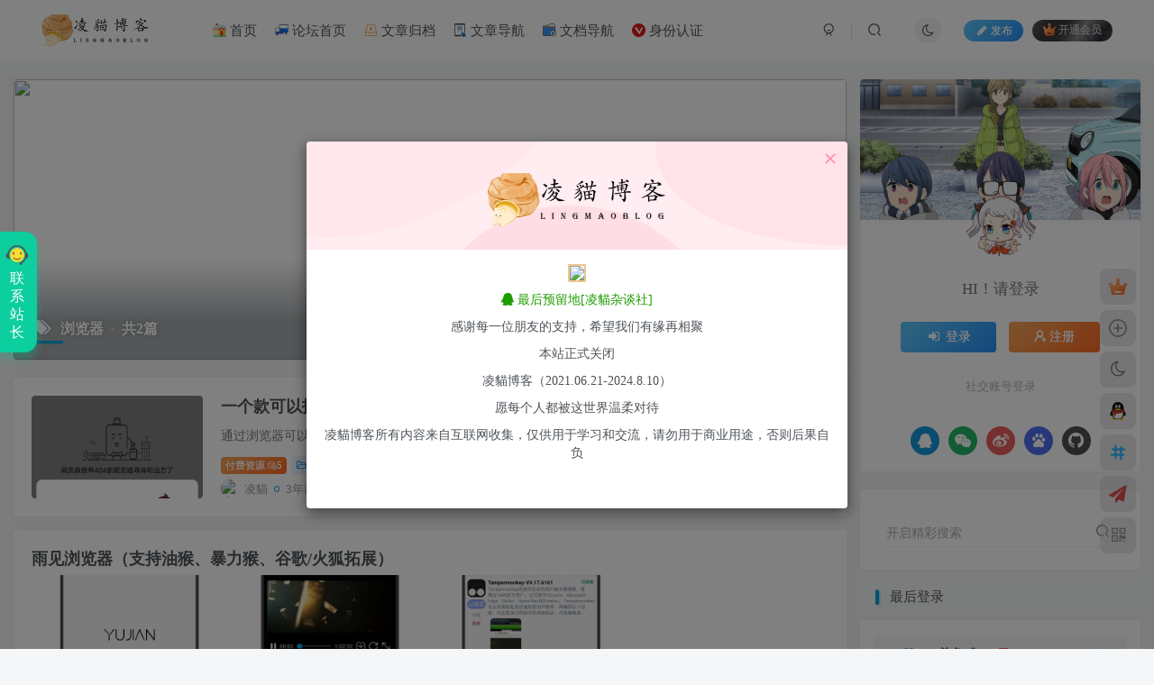

--- FILE ---
content_type: text/html; charset=UTF-8
request_url: https://blog.aicg.fun/tag/liulanqi
body_size: 83065
content:
<!DOCTYPE HTML>
<html lang="zh-Hans">
<head>
	<meta charset="UTF-8">
	<link rel="dns-prefetch" href="//apps.bdimg.com">
	<meta http-equiv="X-UA-Compatible" content="IE=edge,chrome=1">
	<meta name="viewport" content="width=device-width, initial-scale=1.0, user-scalable=0, minimum-scale=1.0, maximum-scale=0.0, viewport-fit=cover">
	<meta http-equiv="Cache-Control" content="no-transform" />
	<meta http-equiv="Cache-Control" content="no-siteapp" />
	<script>let wpopt_front = {"ajax_url":"https:\/\/blog.aicg.fun\/wp-admin\/admin-ajax.php","ajax_name":"wp_opt","is_post":false,"module_post_views_open":false,"module_site_notice_open":false,"ai_summary_open":false,"ai_summary_animation_open":true,"ai_summary_show_more":true,"img_url":"https:\/\/blog.aicg.fun\/wp-content\/plugins\/wp-opt\/static\/img","ai_summary_other_link":"https:\/\/blog.aicg.fun\/31278.html"};</script><title>浏览器-凌貓博客</title><meta name="keywords" content="浏览器">
<meta name="description" content="浏览器-凌貓博客">
<link rel="canonical" href="https://blog.aicg.fun/tag/liulanqi" /><link rel='stylesheet' id='_bootstrap-css' href='https://blog.aicg.fun/wp-content/themes/zibll/css/bootstrap.min.css' type='text/css' media='all' />
<link rel='stylesheet' id='_fontawesome-css' href='https://blog.aicg.fun/wp-content/themes/zibll/css/font-awesome.min.css' type='text/css' media='all' />
<link rel='stylesheet' id='_main-css' href='https://blog.aicg.fun/wp-content/themes/zibll/css/main.min.css' type='text/css' media='all' />
<link rel='stylesheet' id='_forums-css' href='https://blog.aicg.fun/wp-content/themes/zibll/inc/functions/bbs/assets/css/main.min.css' type='text/css' media='all' />
<link rel='stylesheet' id='_shop-css' href='https://blog.aicg.fun/wp-content/themes/zibll/inc/functions/shop/assets/css/main.min.css' type='text/css' media='all' />
<link rel='stylesheet' id='imgareaselect-css' href='https://blog.aicg.fun/wp-includes/js/imgareaselect/imgareaselect.css' type='text/css' media='all' />
<link rel='stylesheet' id='zibll-ad-frontend-css' href='https://blog.aicg.fun/wp-content/plugins/zibll-ad-release/includes/frontend/assets/css/frontend.css' type='text/css' media='all' />
<script type="text/javascript" src="https://blog.aicg.fun/wp-content/themes/zibll/js/libs/jquery.min.js" id="jquery-js"></script>
<script type="text/javascript" id="utils-js-extra">
/* <![CDATA[ */
var userSettings = {"url":"\/","uid":"0","time":"1768544781","secure":"1"};
/* ]]> */
</script>
<script type="text/javascript" src="https://blog.aicg.fun/wp-includes/js/utils.min.js" id="utils-js"></script>
<script type="text/javascript" src="https://blog.aicg.fun/wp-includes/js/plupload/moxie.min.js" id="moxiejs-js"></script>
<script type="text/javascript" src="https://blog.aicg.fun/wp-includes/js/plupload/plupload.min.js" id="plupload-js"></script>
<!--[if lt IE 8]>
<script type="text/javascript" src="https://blog.aicg.fun/wp-includes/js/json2.min.js" id="json2-js"></script>
<![endif]-->
<link rel='shortcut icon' href='https://blog.aicg.fun/wp-content/uploads/2023/02/IMG_20230105_230716.png'><link rel='icon' href='https://blog.aicg.fun/wp-content/uploads/2023/02/IMG_20230105_230716.png'><link rel='apple-touch-icon-precomposed' href='https://blog.aicg.fun/wp-content/uploads/2023/02/backgrounderaser_16644448581.png'><meta name='msapplication-TileImage' content='https://blog.aicg.fun/wp-content/uploads/2023/02/backgrounderaser_16644448581.png'><style>body{--theme-color:#00a2e3;--focus-shadow-color:rgba(0,162,227,.4);--focus-color-opacity1:rgba(0,162,227,.1);--focus-color-opacity05:rgba(0,162,227,.05);--focus-color-opacity3:rgba(0,162,227,.3);--focus-color-opacity6:rgba(0,162,227,.6);--main-radius:4px;--posts-card-scale:60%;--posts-list-scale:60%;--mian-max-width:2000px;}.item-thumbnail:before {

  content: '';

  position: absolute;

  top: 0;

  left: 0;

  right: 0;

  bottom: 0;

  background: rgba(0,0,0,0);

  transition: background .35s;

  border-radius: 8px;

  z-index: 2;

  max-width: 765px;

  margin: 0 auto;

  pointer-events: none;

  padding-left: 10px

}

.item-thumbnail:after {

  content: '';

  position: absolute;

  top: 50%;

  left: 50%;

  width: 40px;

  height: 40px;

  margin: -20px 0 0 -20px;

  background: url(https://blog.aicg.fun/wp-content/uploads/2023/02/backgrounderaser_16644448581.png);background-repeat: no-repeat;

  background-size: 100% 100%;

  z-index: 3;

  -webkit-transform: scale(2);

  transform: scale(2);

  transition: opacity .35s,-webkit-transform .35s;

  transition: transform .35s,opacity .35s;

  transition: transform .35s,opacity .35s,-webkit-transform .35s;

  opacity: 0;

  pointer-events: none;

}

.item-thumbnail:hover:before {

  background: rgba(0,0,0,.5)

}

.item-thumbnail:hover:after {

  -webkit-transform: scale(1);

  transform: scale(1);

  opacity: 1

}

/*凌貓新文章发布图标样式*/
.posts-item{
    position: relative;
    overflow: visible; 
}

.tianyishangke-new-icon{
    position: absolute;
    top: 15px;
    right: 0; 
    padding: 5px 10px;
    background: #ff2626;
    box-shadow: -1px 2px 4px rgba(0, 0, 0, 0.5);
    color: #fff;
    font-size: 13px;
    font-weight: 900;
    border-radius: 5px 0 0 5px;
}

.tianyishangke-new-icon:before {
    position: absolute;
    content: " ";
    display: block;
    width: 7px;
    height: 110%;
    padding: 0 0 7px;
    top: 0;
    right: -7px; 
    background: inherit;
    border-radius: 0 5px 5px 0;
}

.tianyishangke-new-icon:after {
    position: absolute;
    content: " ";
    display: block;
    width: 5px;
    height: 5px;
    background: rgba(0, 0, 0, 0.35);
    bottom: -3px; 
    right: -5px; 
    border-radius: 0 5px 5px 0;
}


/*凌貓的原神启动*/
body:after {
    content: " ";
    position: fixed;
    inset: 0;
    background-color: white;
    z-index: 999;
    background-image: url(https://img1.tucang.cc/api/image/show/20d0336615e510936f21e26641a6d83b);
    background-repeat: no-repeat;
    background-position: center;
    background-size: 30%;
    animation: fadeOut 3s;
    animation-fill-mode: forwards;
    -webkit-transition: fadeOut 3s;
    transition: fadeOut 3s;
    pointer-events: none;
}
@keyframes fadeOut {
  50% {
    opacity: 1;
  }
 
  100% {
    opacity: 0;
  }
}


/*凌貓博客字体*/
@font-face{
font-family: 'rz';
src:  url('https://cdn.nmssb.cn/joe-assets-last/assets/font/AlimamaFangYuanTiVF-Thin.woff2');
}
body{
font-family:'rz';
}
.enlighter-default .enlighter{max-height:400px;overflow-y:auto !important;}.lazyloading:not(.swiper-lazy-loaded){opacity: 0;}@media (max-width:640px) {
    .meta-right .meta-view{
      display: unset !important;
    }
  }
  /*凌貓字体*/

/*凌貓过期文章提示及原文链接样式*/
.article-timeout{position:relative; border-radius: 8px; position: relative; margin-bottom: 25px; padding: 10px; background-color: var(--body-bg-color);}


/*aicg.fun 统计小模块*/
.widget_Websitestat h3{font-weight:700;}.widgest-boys{overflow:hidden;}.widgest-boys .widgest-bg{margin: 4px; background-size: cover; background-repeat: no-repeat; background-position: center center; cursor: pointer; border-radius: 8px;}.widgest-boys .widgest-main{align-items: center; place-content: flex-start space-around; display: flex;}.widgest-boys .widgest-meat{display: block; margin-block-start: 1em; margin-block-end: 1em; margin-inline-start: 0px; margin-inline-end: 0px; color: rgb(255, 255, 255); font-weight: 700 !important; line-height: 1.5 !important;}.widgest-bg:not(article){transition: all 0.3s;}.widgest-bg:not(article):hover{transform: translateX(-10px);}
/*图片路径设置aicgfun*/
.widgest-bg1{background-image: linear-gradient(rgba(0, 0, 0, 0.2), rgba(0, 0, 0, 0.2)),url(http://blog.aicg.fun/tongji/1.jpg);}
.widgest-bg2{background-image: linear-gradient(rgba(0, 0, 0, 0.2), rgba(0, 0, 0, 0.2)),url(http://blog.aicg.fun/tongji/2.jpg);}
.widgest-bg3{background-image: linear-gradient(rgba(0, 0, 0, 0.2), rgba(0, 0, 0, 0.2)),url(http://blog.aicg.fun/tongji/3.jpg);}
.widgest-bg4{background-image: linear-gradient(rgba(0, 0, 0, 0.2), rgba(0, 0, 0, 0.2)),url(http://blog.aicg.fun/tongji/4.jpg);}
.widgest-bg5{background-image: linear-gradient(rgba(0, 0, 0, 0.2), rgba(0, 0, 0, 0.2)),url(http://blog.aicg.fun/tongji/5.jpg);}
.widgest-bg6{background-image: linear-gradient(rgba(0, 0, 0, 0.2), rgba(0, 0, 0, 0.2)),url(http://blog.aicg.fun/tongji/6.jpg);}
.widgest-bg7{background-image: linear-gradient(rgba(0, 0, 0, 0.2), rgba(0, 0, 0, 0.2)),url(http://blog.aicg.fun/tongji/7.jpg);}
.widgest-bg8{background-image: linear-gradient(rgba(0, 0, 0, 0.2), rgba(0, 0, 0, 0.2)),url(http://blog.aicg.fun/tongji/8.jpg);}
.widgest-bg9{background-image: linear-gradient(rgba(0, 0, 0, 0.2), rgba(0, 0, 0, 0.2)),url(http://blog.aicg.fun/tongji/9.jpg);}
.widgest-bg10{background-image: linear-gradient(rgba(0, 0, 0, 0.2), rgba(0, 0, 0, 0.2)),url(http://blog.aicg.fun/tongji/10.jpg);}
.widgest-bg11{background-image: linear-gradient(rgba(0, 0, 0, 0.2), rgba(0, 0, 0, 0.2)),url(http://blog.aicg.fun/tongji/11.jpg);}


/*凌貓提取码一键复制*/

.but-download .badg {

  position: relative;

  cursor:pointer;

}

.but-download .badg::after {

  position: absolute;

  content: " ";

  width: 0;

  height: 0;

  top: -11px;

  left: 50%;

  -webkit-transform: translateX(-50%);

     -moz-transform: translateX(-50%);

      -ms-transform: translateX(-50%);

       -o-transform: translateX(-50%);

          transform: translateX(-50%);

  border-top: 10px solid rgb(236, 235, 235);

  border-left: 5px solid transparent;

  border-right: 5px solid transparent;

  -webkit-transition: .3s;

  -o-transition: .3s;

  -moz-transition: .3s;

  transition: .3s;

  opacity: 0;

}

.but-download .badg::before {

  content: attr(data-before);

  position: absolute;

  width: 100px;

  height: 31px;

  top: -40px;

  left: 50%;

  -webkit-transform: translateX(-50%);

     -moz-transform: translateX(-50%);

      -ms-transform: translateX(-50%);

       -o-transform: translateX(-50%);

          transform: translateX(-50%);

  font-size: 14px;

  line-height: 31px;

  border-radius: 4px;

  color: #6c6a6a;

  background-color: rgb(236, 235, 235);

  text-align: center;

  -webkit-transition: .3s;

  -o-transition: .3s;

  -moz-transition: .3s;

  transition: .3s;

  opacity: 0;

}

.but-download .badg:hover::after,

.but-download .badg:hover::before {

  opacity: 1;

}
 
.posts-item .item-heading>a {font-weight: bold;color: unset;}@media (max-width:640px) {
		.meta-right .meta-view{
			display: unset !important;
		}
	}</style>
<!--HEADER_CODE_START-->
<!-- 引入思幻悬浮音乐播放器开始 -->
    <script src="http://cdn.sihuanyun.com/xfyybfq/xfyybfq.js"></script>
<!-- 引入思幻悬浮音乐播放器结束 -->
<!--HEADER_CODE_END-->
<meta name='apple-mobile-web-app-title' content='凌貓博客'><meta name="theme-color" content="#FDFCFE"><!--[if IE]><script src="https://blog.aicg.fun/wp-content/themes/zibll/js/libs/html5.min.js"></script><![endif]--><link rel="icon" href="https://blog.aicg.fun/wp-content/uploads/2023/02/IMG_20230105_230716.png" sizes="32x32" />
<link rel="icon" href="https://blog.aicg.fun/wp-content/uploads/2023/02/IMG_20230105_230716.png" sizes="192x192" />
<link rel="apple-touch-icon" href="https://blog.aicg.fun/wp-content/uploads/2023/02/IMG_20230105_230716.png" />
<meta name="msapplication-TileImage" content="https://blog.aicg.fun/wp-content/uploads/2023/02/IMG_20230105_230716.png" />
	</head>
<body class="archive tag tag-liulanqi tag-518 white-theme nav-fixed site-layout-2">
		<div style="position: fixed;z-index: -999;left: -5000%;"><img src="https://blog.aicg.fun/wp-content/uploads/2023/02/IMG_20230105_230716.png" alt="浏览器-凌貓博客"></div>	<header class="header header-layout-1"><nav class="navbar navbar-top center">
            <div class="container-fluid container-header"><div class="navbar-header">
			<div class="navbar-brand"><a class="navbar-logo" href="https://blog.aicg.fun"><img src="https://blog.aicg.fun/wp-content/uploads/2023/02/9bcdce78d5720be5fbe4255b718b38f92bd597a1f690b50e3eaf0ec9ee2d0420.0.png" switch-src="https://blog.aicg.fun/wp-content/uploads/2023/01/91cf8544dab38456295c251b0285fe44ec876910f99e4f972d47f922f1c02626.0.png" alt="凌貓博客｜专注高质量独家内容更新与维护" >
			</a></div>
			<button type="button" data-toggle-class="mobile-navbar-show" data-target="body" class="navbar-toggle"><i class="em12 css-icon i-menu"><i></i></i></button><a class="main-search-btn navbar-toggle" href="javascript:;"><svg class="icon" aria-hidden="true"><use xlink:href="#icon-search"></use></svg></a>
		</div>  <div class="collapse navbar-collapse"><ul class="nav navbar-nav"><li id="menu-item-1344" class="menu-item menu-item-type-custom menu-item-object-custom menu-item-home menu-item-1344"><a href="http://blog.aicg.fun"><svg t="1677848839637" class="icon" viewBox="0 0 1024 1024" version="1.1" xmlns="http://www.w3.org/2000/svg" p-id="8825" width="200" height="200"><path d="M384 128V16h-128v112" fill="#D73636" p-id="8826"></path><path d="M336 128V16h-80v112" fill="#F73B2F" p-id="8827"></path><path d="M48 416v528h928V416" fill="#FFE183" p-id="8828"></path><path d="M976 416v528h-64V480H48v-64h928z" fill="#D9BF6F" p-id="8829"></path><path d="M577.408 352H16v64h488.288" fill="#F73B2F" p-id="8830"></path><path d="M833.232 416H1008v-64H768.784" fill="#F73B2F" p-id="8831"></path><path d="M368 656a96.048 96.048 0 0 0-28.112-67.888A96 96 0 0 0 176 656v96h192v-96z" fill="#FFFFFF" p-id="8832"></path><path d="M320 592h32v160h-32z" fill="#D9D9D9" p-id="8833"></path><path d="M256 352v64c0 12.736-5.056 24.944-14.064 33.936a47.936 47.936 0 0 1-67.872 0A47.936 47.936 0 0 1 160 416v-64H32L128 128h18.736a48.032 48.032 0 0 1 90.528 0h201.408A80.048 80.048 0 0 1 512 80a80.048 80.048 0 0 1 72.32 45.792A63.712 63.712 0 0 1 624 112c16.208 0 31.024 6.048 42.32 16h49.824A71.92 71.92 0 0 1 776 96c24.944 0 46.944 12.704 59.856 32H896l96 224H400v56a40 40 0 1 1-80 0V352h-64z" fill="#CBE9EA" p-id="8834"></path><path d="M896 128l96 224H416c324.768 19.904 531.216-28.112 480-224z" fill="#ADC6C7" p-id="8835"></path><path d="M496 528l176-176 176 176v352H496V528" fill="#FFD140" p-id="8836"></path><path d="M464 880h416v64H464z" fill="#5AB947" p-id="8837"></path><path d="M768 656a96.048 96.048 0 0 0-28.112-67.888 96.048 96.048 0 0 0-135.776 0A96.048 96.048 0 0 0 576 656v224h192V656z" fill="#D73636" p-id="8838"></path><path d="M648 563.44a92.4 92.4 0 0 1 43.888 24.672A96.048 96.048 0 0 1 720 656v224h-144V656c0-25.456 10.112-49.872 28.112-67.888a92.4 92.4 0 0 1 43.888-24.672z" fill="#F73B2F" p-id="8839"></path><path d="M496 528v64l176-176 144 144v320h32V512L672 352 496 528z" fill="#D9B236" p-id="8840"></path><path d="M640 720m-16 0a16 16 0 1 0 32 0 16 16 0 1 0-32 0Z" fill="#F73B2F" p-id="8841"></path><path d="M672.064 261.584v-0.016l242.624 234.688a32 32 0 0 1 0.768 45.232l-0.016 0.016a32 32 0 0 1-45.248 0.784L672.064 350.96 474.496 541.744a31.936 31.936 0 0 1-45.248-0.8l-0.016-0.016a32 32 0 0 1 0.768-45.232l242.064-234.112z" fill="#F73B2F" p-id="8842"></path><path d="M40.32 960.784A104.064 104.064 0 0 1 136 816a103.68 103.68 0 0 1 71.6 28.592 79.584 79.584 0 0 0 71.312 20.864A108.944 108.944 0 0 1 296 864c48.576 0 88 39.424 88 88" fill="#CBE9EA" p-id="8843"></path><path d="M16 944h992v64H16z" fill="#5AB947" p-id="8844"></path></svg> 首页</a></li>
<li id="menu-item-25219" class="menu-item menu-item-type-custom menu-item-object-custom menu-item-25219"><a href="https://blog.aicg.fun/forum/"><svg t="1677849287528" class="icon" viewBox="0 0 1024 1024" version="1.1" xmlns="http://www.w3.org/2000/svg" p-id="16188" width="200" height="200"><path d="M341.504 614.912h-286.72v157.184h74.24l-0.512 140.8 165.888-140.8h329.216v-117.248z" fill="#3165FB" p-id="16189"></path><path d="M969.216 654.848h-81.92l0.512 178.176-183.296-178.176H341.504v-271.36h627.712z" fill="#0071FB" p-id="16190"></path><path d="M887.808 853.504c-5.12 0-10.24-2.048-14.336-5.632L696.32 675.328H341.504c-11.264 0-20.48-9.216-20.48-20.48V111.104c0-11.264 9.216-20.48 20.48-20.48h628.224c11.264 0 20.48 9.216 20.48 20.48V655.36c0 11.264-9.216 20.48-20.48 20.48h-61.44l0.512 157.696c0 8.192-5.12 15.872-12.288 18.944-3.584 0.512-6.144 1.024-8.704 1.024zM361.984 634.368h343.04c5.12 0 10.24 2.048 14.336 5.632l147.968 143.872-0.512-129.536c0-5.632 2.048-10.752 6.144-14.336 4.096-4.096 9.216-6.144 14.336-6.144h61.44V131.584H361.984v502.784z" p-id="16191"></path><path d="M128.512 933.376c-3.072 0-5.632-0.512-8.704-2.048-7.168-3.584-11.776-10.752-11.776-18.432l0.512-120.832H54.784c-11.264 0-20.48-9.216-20.48-20.48V340.48c0-11.264 9.216-20.48 20.48-20.48h286.72c11.264 0 20.48 9.216 20.48 20.48s-9.216 20.48-20.48 20.48h-266.24v390.144h53.76c5.632 0 10.752 2.048 14.336 6.144 4.096 4.096 6.144 9.216 6.144 14.336l-0.512 96.768 132.096-112.128c3.584-3.072 8.192-5.12 13.312-5.12h308.736v-96.256c0-11.264 9.216-20.48 20.48-20.48s20.48 9.216 20.48 20.48v116.736c0 11.264-9.216 20.48-20.48 20.48H302.08l-160.256 136.192c-3.584 3.584-8.192 5.12-13.312 5.12zM487.936 417.28c-18.944 0-33.792-15.36-33.792-33.792s15.36-33.792 33.792-33.792c18.944 0 33.792 15.36 33.792 33.792s-14.848 33.792-33.792 33.792z m0-40.96c-4.096 0-7.168 3.072-7.168 7.168s3.072 7.168 7.168 7.168c4.096 0 7.168-3.072 7.168-7.168s-3.072-7.168-7.168-7.168zM655.36 417.28c-18.944 0-33.792-15.36-33.792-33.792s15.36-33.792 33.792-33.792 33.792 15.36 33.792 33.792-14.848 33.792-33.792 33.792z m0-40.96c-4.096 0-7.168 3.072-7.168 7.168s3.072 7.168 7.168 7.168 7.168-3.072 7.168-7.168-3.072-7.168-7.168-7.168zM822.784 417.28c-18.944 0-33.792-15.36-33.792-33.792s15.36-33.792 33.792-33.792c18.944 0 33.792 15.36 33.792 33.792s-15.36 33.792-33.792 33.792z m0-40.96c-4.096 0-7.168 3.072-7.168 7.168s3.072 7.168 7.168 7.168c4.096 0 7.168-3.072 7.168-7.168s-3.584-7.168-7.168-7.168z" p-id="16192"></path></svg> 论坛首页</a></li>
<li id="menu-item-4514" class="menu-item menu-item-type-post_type menu-item-object-page menu-item-4514"><a href="https://blog.aicg.fun/wenzhangguidang"><svg t="1677848926686" class="icon" viewBox="0 0 1024 1024" version="1.1" xmlns="http://www.w3.org/2000/svg" p-id="9904" width="200" height="200"><path d="M944.355556 944.355556H79.644444V607.573333h194.787556l108.088889 94.776889h258.958222l108.088889-94.776889H944.355556z m-812.373334-52.337778h760.035556V659.911111H769.365333l-108.088889 94.776889H362.723556L254.634667 659.911111H131.982222z" fill="#F5A333" p-id="9905"></path><path d="M894.065778 625.208889l-136.533334-493.226667H266.467556l-136.533334 493.226667L79.644444 610.417778 227.214222 79.644444h569.571556L944.355556 610.417778l-50.289778 14.791111z" fill="#F5A333" p-id="9906"></path><path d="M455.111111 261.688889h113.777778v182.044444H455.111111z" fill="#F5A333" p-id="9907"></path><path d="M512 568.888889L375.466667 398.222222h273.066666L512 568.888889z" fill="#F5A333" p-id="9908"></path></svg> 文章归档</a></li>
<li id="menu-item-4513" class="menu-item menu-item-type-post_type menu-item-object-page menu-item-4513"><a href="https://blog.aicg.fun/wenzhangdaohang"><svg t="1677848971460" class="icon" viewBox="0 0 1024 1024" version="1.1" xmlns="http://www.w3.org/2000/svg" p-id="11857" width="200" height="200"><path d="M579.182884 641.836482c-7.997962-17.595517-0.399898-38.390219 17.195619-46.388182 17.595517-7.997962 38.390219-0.399898 46.388182 17.195619 19.595008 41.989303 36.790627 83.578707 52.386654 125.56801 4.398879-8.397861 11.996944-15.196129 21.994396-17.595517 12.79674-3.599083 26.393276 0.799796 34.791137 9.997453 4.398879-6.798268 11.597045-12.396842 20.394804-14.796231 12.79674-3.599083 25.993378 0.799796 34.791136 9.997453 2.799287-4.398879 6.798268-8.397861 11.597046-11.197147 16.395823-9.997453 37.990321-4.798777 47.987774 11.996944 37.990321 63.183903 54.386144 151.161489 61.184412 223.942947-17.995415 34.391238-125.967908 77.180337-207.147226 73.181355-30.792155-39.989812-73.981152-109.172187-159.159451-157.159961-17.195619-8.797759-23.993887-29.992359-15.196129-47.187978 8.797759-17.195619 29.992359-23.993887 47.187978-15.196128 26.393276 13.596536 46.388182 27.193072 63.9837 41.989302-4.398879-14.396332-8.797759-28.392766-13.596536-42.789099-17.995415-54.386144-39.589914-107.572594-64.783496-161.55884z m84.778401-216.344883c8.397861 0 14.79623 6.798268 14.796231 14.796231 0 8.397861-6.798268 14.79623-14.796231 14.79623H290.456442c-8.397861 0-14.79623-6.798268-14.796231-14.79623 0-8.397861 6.798268-14.79623 14.796231-14.796231H663.961285z m-285.927155 99.97453h22.394295c7.997962 0 14.396332 6.39837 14.396332 14.396333v16.795721c0 7.997962-6.39837 14.396332-14.396332 14.396332h-22.394295c-7.997962 0-14.396332-6.39837-14.396332-14.396332V539.862462c0.399898-7.997962 6.798268-14.396332 14.396332-14.396333z m177.154867 0h22.394295c7.997962 0 14.396332 6.39837 14.396332 14.396333v16.795721c0 7.997962-6.39837 14.396332-14.396332 14.396332h-22.394295c-7.997962 0-14.396332-6.39837-14.396332-14.396332V539.862462c0-7.997962 6.39837-14.396332 14.396332-14.396333z m-88.377485 0h22.394295c7.997962 0 14.396332 6.39837 14.396332 14.396333v16.795721c0 7.997962-6.39837 14.396332-14.396332 14.396332h-22.394295c-7.997962 0-14.396332-6.39837-14.396332-14.396332V539.862462c0-7.997962 6.39837-14.396332 14.396332-14.396333z m-177.154867 0H312.05094c7.997962 0 14.396332 6.39837 14.396332 14.396333v16.795721c0 7.997962-6.39837 14.396332-14.396332 14.396332h-22.394295c-7.997962 0-14.396332-6.39837-14.396332-14.396332V539.862462c0.399898-7.997962 6.798268-14.396332 14.396332-14.396333zM663.961285 360.308206c8.397861 0 14.79623 6.798268 14.796231 14.79623 0 8.397861-6.798268 14.79623-14.796231 14.796231H290.456442c-8.397861 0-14.79623-6.798268-14.796231-14.796231 0-8.397861 6.798268-14.79623 14.796231-14.79623H663.961285z m0-65.183394c8.397861 0 14.79623 6.798268 14.796231 14.796231 0 8.397861-6.798268 14.79623-14.796231 14.79623H290.456442c-8.397861 0-14.79623-6.798268-14.796231-14.79623 0-8.397861 6.798268-14.79623 14.796231-14.796231H663.961285z m0-65.583291c8.397861 0 14.79623 6.798268 14.796231 14.79623 0 8.397861-6.798268 14.79623-14.796231 14.796231H290.456442c-8.397861 0-14.79623-6.798268-14.796231-14.796231 0-8.397861 6.798268-14.79623 14.796231-14.79623H663.961285z" fill="#2B78C2" p-id="11858"></path><path d="M641.167093 974.551718h-487.875706c-35.590933 0-64.783495-29.192563-64.783496-64.783496V64.783495C88.107993 29.192563 117.300556 0 152.891489 0h648.63475c35.590933 0 64.783495 29.192563 64.783495 64.783495v618.242493c-15.995925-7.598064-34.791136-9.197657-51.986756-3.199185V113.571066c0-6.798268-5.598574-12.79674-12.796739-12.79674H152.891489c-6.798268 0-12.79674 5.598574-12.79674 12.396842v738.211929c0 6.798268 5.598574 12.79674 12.79674 12.79674h368.306168c1.199694 12.79674 14.396332 25.993378 24.393785 31.192053 34.791136 19.595008 64.383597 44.788589 91.176771 74.780948 1.599592 1.199694 2.799287 2.799287 4.39888 4.39888z m-168.757007-75.180847c11.197147 0 20.394804 9.197657 20.394804 20.394804s-9.197657 20.394804-20.394804 20.394804-20.394804-9.197657-20.394804-20.394804c0.399898-11.197147 9.197657-20.394804 20.394804-20.394804z" fill="#3B4552" p-id="11859"></path></svg> 文章导航</a></li>
<li id="menu-item-4512" class="menu-item menu-item-type-post_type menu-item-object-page menu-item-4512"><a href="https://blog.aicg.fun/wendangdaohang"><svg t="1677849001407" class="icon" viewBox="0 0 1026 1024" version="1.1" xmlns="http://www.w3.org/2000/svg" p-id="13982" width="200" height="200"><path d="M832 874.666667H106.666667c-46.933333 0-85.333333-38.4-85.333334-85.333334V234.666667c0-46.933333 38.4-85.333333 85.333334-85.333334l337.066666-2.133333L576 42.666667h256c46.933333 0 85.333333 38.4 85.333333 85.333333v661.333333c0 46.933333-38.4 85.333333-85.333333 85.333334z" fill="#FFFFFF" p-id="13983"></path><path d="M832 896H106.666667c-59.733333 0-106.666667-46.933333-106.666667-106.666667V234.666667c0-59.733333 46.933333-106.666667 106.666667-106.666667l330.666666-2.133333L567.466667 21.333333H832c59.733333 0 106.666667 46.933333 106.666667 106.666667v661.333333c0 57.6-49.066667 106.666667-106.666667 106.666667zM582.4 64l-132.266667 104.533333L106.666667 170.666667c-36.266667 0-64 27.733333-64 64v554.666666c0 36.266667 27.733333 64 64 64h725.333333c36.266667 0 64-27.733333 64-64V128c0-36.266667-27.733333-64-64-64H582.4z" p-id="13984"></path><path d="M192 234.666667h554.666667c46.933333 0 85.333333 38.4 85.333333 85.333333v469.333333H106.666667V320c0-49.066667 38.4-85.333333 85.333333-85.333333z" fill="#FFBF80" p-id="13985"></path><path d="M853.333333 810.666667H85.333333V320c0-59.733333 46.933333-106.666667 106.666667-106.666667h554.666667c59.733333 0 106.666667 46.933333 106.666666 106.666667v490.666667zM128 768h682.666667V320c0-36.266667-27.733333-64-64-64H192c-36.266667 0-64 27.733333-64 64v448z" p-id="13986"></path><path d="M21.333333 320h896v512c0 46.933333-38.4 85.333333-85.333333 85.333333H106.666667c-46.933333 0-85.333333-38.4-85.333334-85.333333V320z" fill="#3399FF" p-id="13987"></path><path d="M832 938.666667H106.666667c-59.733333 0-106.666667-46.933333-106.666667-106.666667V298.666667h938.666667v533.333333c0 57.6-49.066667 106.666667-106.666667 106.666667zM42.666667 341.333333v490.666667c0 36.266667 27.733333 64 64 64h725.333333c36.266667 0 64-27.733333 64-64V341.333333H42.666667z" p-id="13988"></path><path d="M768 979.2l-215.466667-117.333333v-234.666667L768 512l213.333333 117.333333v234.666667l-213.333333 115.2zM768 661.333333c-46.933333 0-85.333333 38.4-85.333333 85.333334s38.4 85.333333 85.333333 85.333333 85.333333-38.4 85.333333-85.333333-38.4-85.333333-85.333333-85.333334z" fill="#FFFFFF" p-id="13989"></path><path d="M768 1002.666667l-236.8-128V616.533333l236.8-128 236.8 128V874.666667L768 1002.666667z m-194.133333-153.6l194.133333 104.533333 194.133333-104.533333V640L768 535.466667 573.866667 640v209.066667z m194.133333 4.266666c-59.733333 0-106.666667-46.933333-106.666667-106.666666s46.933333-106.666667 106.666667-106.666667 106.666667 46.933333 106.666667 106.666667-49.066667 106.666667-106.666667 106.666666z m0-170.666666c-36.266667 0-64 27.733333-64 64s27.733333 64 64 64 64-27.733333 64-64-29.866667-64-64-64z" p-id="13990"></path></svg> 文档导航</a></li>
<li id="menu-item-25218" class="menu-item menu-item-type-post_type menu-item-object-page menu-item-25218"><a href="https://blog.aicg.fun/shenfenrenzheng"><svg t="1677849097043" class="icon" viewBox="0 0 1024 1024" version="1.1" xmlns="http://www.w3.org/2000/svg" p-id="15148" width="200" height="200"><path d="M512 0C229.376 0 0 229.376 0 512s229.376 512 512 512 512-229.376 512-512S794.624 0 512 0z m55.296 832L194.56 311.296l174.592-0.512 198.656 313.856 141.824-313.856 112.64 0.512-254.976 520.704z" fill="#D71D19" p-id="15149"></path></svg> 身份认证</a></li>
</ul><div class="navbar-form navbar-right hide show-nav-but" style="margin-right:-10px;"><a data-toggle-class data-target=".nav.navbar-nav" href="javascript:;" class="but"><svg class="" aria-hidden="true" data-viewBox="0 0 1024 1024" viewBox="0 0 1024 1024"><use xlink:href="#icon-menu_2"></use></svg></a></div><div class="navbar-form navbar-right navbar-but"><span class="newadd-btns hover-show but nowave jb-blue radius">
                    <i class="fa fa-fw fa-pencil"></i>发布
                    <div class="hover-show-con dropdown-menu drop-newadd"><a rel="nofollow" class="btn-newadd" href="https://blog.aicg.fun/newposts"><icon class="jb-green"><i class="fa fa-pencil-square"></i></icon><text>文章投稿</text></a><a rel="nofollow" class="btn-newadd" href="https://blog.aicg.fun/posts-edit"><icon class="jb-blue"><svg class="icon" aria-hidden="true"><use xlink:href="#icon-posts"></use></svg></icon><text>发布帖子</text></a></div>
                </span><span class="hover-show inline-block"><a class="signin-loader but jb-red radius payvip-icon ml10" href="javascript:;"><svg class="em12 mr3" aria-hidden="true" data-viewBox="0 0 1024 1024" viewBox="0 0 1024 1024"><use xlink:href="#icon-vip_1"></use></svg>开通会员</a><div class="sub-menu hover-show-con sub-vip-card"><div class="vip-card pointer level-1 vip-theme1 signin-loader" vip-level="1">
    <div class="abs-center vip-baicon"><img  class="lazyload img-icon " src="https://blog.aicg.fun/wp-content/themes/zibll/img/thumbnail-null.svg" data-src="https://blog.aicg.fun/wp-content/uploads/2023/09/bab6a01931142412.gif" title="星核会员" alt="星核会员"></div><div class="vip-img abs-right"><img  class="lazyload img-icon " src="https://blog.aicg.fun/wp-content/themes/zibll/img/thumbnail-null.svg" data-src="https://blog.aicg.fun/wp-content/uploads/2023/09/bab6a01931142412.gif" title="星核会员" alt="星核会员"></div><div class="relative"><div class="vip-name mb10"><span class="mr6"><img  class="lazyload img-icon " src="https://blog.aicg.fun/wp-content/themes/zibll/img/thumbnail-null.svg" data-src="https://blog.aicg.fun/wp-content/uploads/2023/09/bab6a01931142412.gif" title="星核会员" alt="星核会员"></span>开通星核会员</div><ul class="mb10 relative"><li>全站资源5折购买</li>
<li>部分内容免费阅读</li>
<li>站内问题免费咨询</li>
<li>星核会员专属图标</li></ul><a class="but jb-blue radius payvip-button" href="javascript:;">开通星核会员</a></div>
    </div><div class="vip-card pointer level-2 vip-theme2 signin-loader" vip-level="2">
    <div class="abs-center vip-baicon"><img  class="lazyload img-icon " src="https://blog.aicg.fun/wp-content/themes/zibll/img/thumbnail-null.svg" data-src="https://blog.aicg.fun/wp-content/uploads/2023/09/bff5e18a5d142433.gif" title="混沌会员" alt="混沌会员"></div><div class="vip-img abs-right"><img  class="lazyload img-icon " src="https://blog.aicg.fun/wp-content/themes/zibll/img/thumbnail-null.svg" data-src="https://blog.aicg.fun/wp-content/uploads/2023/09/bff5e18a5d142433.gif" title="混沌会员" alt="混沌会员"></div><div class="relative"><div class="vip-name mb10"><span class="mr6"><img  class="lazyload img-icon " src="https://blog.aicg.fun/wp-content/themes/zibll/img/thumbnail-null.svg" data-src="https://blog.aicg.fun/wp-content/uploads/2023/09/bff5e18a5d142433.gif" title="混沌会员" alt="混沌会员"></span>开通混沌会员</div><ul class="mb10 relative"><li>全站资源免费下载</li>
<li>永久会员官方认证</li>
<li>解锁余额转账功能</li>
<li>永久会员专属徽章</li></ul><a class="but jb-blue radius payvip-button" href="javascript:;">开通混沌会员</a></div>
    </div></div></span></div><div class="navbar-form navbar-right"><a href="javascript:;" class="toggle-theme toggle-radius"><i class="fa fa-toggle-theme"></i></a></div><div class="navbar-form navbar-right">
					<ul class="list-inline splitters relative">
						<li><a href="javascript:;" class="btn signin-loader"><svg class="icon" aria-hidden="true" data-viewBox="50 0 924 924" viewBox="50 0 924 924"><use xlink:href="#icon-user"></use></svg></a>
							<ul class="sub-menu">
							<div class="padding-10"><div class="sub-user-box"><div class="text-center"><div><a class="em09 signin-loader but jb-red radius4 payvip-icon btn-block mt10" href="javascript:;"><svg class="em12 mr10" aria-hidden="true" data-viewBox="0 0 1024 1024" viewBox="0 0 1024 1024"><use xlink:href="#icon-vip_1"></use></svg>开通会员 尊享会员权益</a></div><div class="flex jsa header-user-href"><a href="javascript:;" class="signin-loader"><div class="badg mb6 toggle-radius c-blue"><svg class="icon" aria-hidden="true" data-viewBox="50 0 924 924" viewBox="50 0 924 924"><use xlink:href="#icon-user"></use></svg></div><div class="c-blue">登录</div></a><a href="javascript:;" class="signup-loader"><div class="badg mb6 toggle-radius c-green"><svg class="icon" aria-hidden="true"><use xlink:href="#icon-signup"></use></svg></div><div class="c-green">注册</div></a><a target="_blank" rel="nofollow" href="https://blog.aicg.fun/user-sign?tab=resetpassword&redirect_to=https://blog.aicg.fun/tag/liulanqi"><div class="badg mb6 toggle-radius c-purple"><svg class="icon" aria-hidden="true"><use xlink:href="#icon-user_rp"></use></svg></div><div class="c-purple">找回密码</div></a></div></div><p class="social-separator separator muted-3-color em09 mt10">快速登录</p><div class="social_loginbar"><a rel="nofollow" title="QQ登录" href="https://blog.aicg.fun/oauth/qq?rurl=https%3A%2F%2Fblog.aicg.fun%2Ftag%2Fliulanqi" class="social-login-item qq toggle-radius"><i class="fa fa-qq" aria-hidden="true"></i></a><a rel="nofollow" title="微信登录" href="https://blog.aicg.fun/oauth/weixingzh?rurl=https%3A%2F%2Fblog.aicg.fun%2Ftag%2Fliulanqi" class="social-login-item weixingzh toggle-radius qrcode-signin"><i class="fa fa-weixin" aria-hidden="true"></i></a><a rel="nofollow" title="微博登录" href="https://blog.aicg.fun/oauth/weibo?rurl=https%3A%2F%2Fblog.aicg.fun%2Ftag%2Fliulanqi" class="social-login-item weibo toggle-radius"><i class="fa fa-weibo" aria-hidden="true"></i></a><a rel="nofollow" title="百度登录" href="https://blog.aicg.fun/oauth/baidu?rurl=https%3A%2F%2Fblog.aicg.fun%2Ftag%2Fliulanqi" class="social-login-item baidu toggle-radius"><svg class="icon" aria-hidden="true"><use xlink:href="#icon-baidu"></use></svg></a><a rel="nofollow" title="GitHub登录" href="https://blog.aicg.fun/oauth/github?rurl=https%3A%2F%2Fblog.aicg.fun%2Ftag%2Fliulanqi" class="social-login-item github toggle-radius"><i class="fa fa-github" aria-hidden="true"></i></a></div></div></div>
							</ul>
						</li><li class="relative"><a class="main-search-btn btn nav-search-btn" href="javascript:;"><svg class="icon" aria-hidden="true"><use xlink:href="#icon-search"></use></svg></a></li>
					</ul>
				</div></div></div>
        </nav></header><div class="mobile-header">
            <nav mini-touch="mobile-nav" touch-direction="left" class="mobile-navbar visible-xs-block scroll-y mini-scrollbar left"><div class="flex jsb ac mb20">
            <div class="navbar-logo"><img src="https://blog.aicg.fun/wp-content/uploads/2023/02/9bcdce78d5720be5fbe4255b718b38f92bd597a1f690b50e3eaf0ec9ee2d0420.0.png" switch-src="https://blog.aicg.fun/wp-content/uploads/2023/01/91cf8544dab38456295c251b0285fe44ec876910f99e4f972d47f922f1c02626.0.png" alt="凌貓博客" ></div>
            <button type="button" data-toggle-class="mobile-navbar-show" data-target="body" class="close"><svg class="ic-close" aria-hidden="true"><use xlink:href="#icon-close"></use></svg></button>
        </div><a href="javascript:;" class="toggle-theme toggle-radius"><i class="fa fa-toggle-theme"></i></a><ul class="mobile-menus theme-box"><li id="menu-item-24988" class="menu-item menu-item-type-custom menu-item-object-custom menu-item-has-children menu-item-24988"><a><svg t="1676040281369" class="icon" viewBox="0 0 1024 1024" version="1.1" xmlns="http://www.w3.org/2000/svg" p-id="5247" width="200" height="200"><path d="M786.432 942.08h-161.792c-40.96 0-71.68-34.816-71.68-77.824V696.32h-81.92v167.936c0 45.056-30.72 77.824-71.68 77.824h-159.744c-40.96 0-73.728-34.816-73.728-77.824V532.48H126.976c-36.864 0-69.632-20.48-79.872-53.248-10.24-28.672-2.048-59.392 22.528-81.92L462.848 75.776c26.624-24.576 71.68-24.576 100.352 0l393.216 321.536c24.576 20.48 32.768 53.248 22.528 81.92-12.288 32.768-45.056 53.248-81.92 53.248H860.16v331.776c0 43.008-32.768 77.824-73.728 77.824zM634.88 860.16h143.36V528.384c0-43.008 36.864-77.824 81.92-77.824h30.72L512 141.312 133.12 450.56h32.768c43.008 0 77.824 34.816 77.824 77.824V860.16h143.36v-167.936c0-40.96 38.912-77.824 81.92-77.824H552.96c43.008 0 81.92 36.864 81.92 77.824V860.16z" fill="#333333" p-id="5248"></path><path d="M593.92 901.12c-22.528 0-40.96-18.432-40.96-40.96v-163.84h-81.92v163.84c0 22.528-18.432 40.96-40.96 40.96s-40.96-18.432-40.96-40.96v-167.936c0-40.96 38.912-77.824 81.92-77.824h81.92c43.008 0 81.92 36.864 81.92 77.824V860.16c0 22.528-18.432 40.96-40.96 40.96z" fill="#333333" p-id="5249"></path><path d="M593.92 471.04h-163.84c-22.528 0-40.96-18.432-40.96-40.96s18.432-40.96 40.96-40.96h163.84c22.528 0 40.96 18.432 40.96 40.96s-18.432 40.96-40.96 40.96z" fill="#E5BD41" p-id="5250"></path></svg> 首页</a>
<ul class="sub-menu">
	<li id="menu-item-24986" class="menu-item menu-item-type-custom menu-item-object-custom menu-item-home menu-item-24986"><a href="http://blog.aicg.fun/"><svg t="1676040062994" class="icon" viewBox="0 0 1024 1024" version="1.1" xmlns="http://www.w3.org/2000/svg" p-id="1960" width="200" height="200"><path d="M512 512m-416 0a416 416 0 1 0 832 0 416 416 0 1 0-832 0Z" fill="#E3FFFA" p-id="1961"></path><path d="M512 960C264.96 960 64 759.04 64 512S264.96 64 512 64s448 200.96 448 448-200.96 448-448 448z m0-832C300.256 128 128 300.256 128 512s172.256 384 384 384 384-172.256 384-384S723.744 128 512 128z" fill="#1DDDCB" p-id="1962"></path><path d="M392.896 725.056a32 32 0 0 1-32-32v-159.136H250.016a32 32 0 0 1 0-64h142.88a32 32 0 0 1 32 32v107.04l170.944-192.064a32 32 0 0 1 55.936 21.28v172.704l224.928-245.088a32 32 0 1 1 47.136 43.264l-280.512 305.632a32 32 0 0 1-55.584-21.632v-170.784l-170.944 192.064a32.064 32.064 0 0 1-23.904 10.72z" fill="#1DDDCB" p-id="1963"></path></svg> 网站首页</a></li>
	<li id="menu-item-24987" class="menu-item menu-item-type-custom menu-item-object-custom menu-item-24987"><a href="http://blog.aicg.fun/forums"><svg t="1676040106091" class="icon" viewBox="0 0 1024 1024" version="1.1" xmlns="http://www.w3.org/2000/svg" p-id="3239" width="200" height="200"><path d="M51.2 894.293333a257.706667 30.72 0 1 0 515.413333 0 257.706667 30.72 0 1 0-515.413333 0Z" fill="#DAE9FF" p-id="3240"></path><path d="M581.973333 933.546667a143.36 22.186667 0 1 0 286.72 0 143.36 22.186667 0 1 0-286.72 0Z" fill="#DAE9FF" p-id="3241"></path><path d="M568.32 413.013333H201.386667c-11.946667 0-22.186667 8.533333-22.186667 18.773334 0 10.24 10.24 18.773333 22.186667 18.773333h366.933333c11.946667 0 22.186667-8.533333 22.186667-18.773333 0-10.24-10.24-18.773333-22.186667-18.773334z" fill="" p-id="3242"></path><path d="M935.253333 479.573333l-360.106666 10.24c-22.186667 0-40.96 18.773333-40.96 40.96v238.933334c0 22.186667 18.773333 40.96 40.96 40.96h134.826666l3.413334 30.72 34.133333 15.36c6.826667 3.413333 18.773333 1.706667 23.893333-5.12l40.96-40.96h116.053334c22.186667 0 51.2-18.773333 51.2-40.96v-238.933334c1.706667-22.186667-22.186667-51.2-44.373334-51.2z" fill="#FFD5C2" p-id="3243"></path><path d="M904.533333 479.573333H530.773333c-22.186667 0-40.96 18.773333-40.96 40.96v235.52c0 22.186667 18.773333 40.96 40.96 40.96H665.6l40.96 40.96c5.12 5.12 15.36 5.12 20.48 0l40.96-40.96h136.533333c22.186667 0 40.96-18.773333 40.96-40.96V520.533333c-1.706667-22.186667-18.773333-40.96-40.96-40.96z" fill="#FB560A" p-id="3244"></path><path d="M675.84 187.733333l-515.413333 13.653334c-32.426667 0-58.026667 25.6-58.026667 58.026666V597.333333c0 32.426667 25.6 58.026667 58.026667 58.026667h194.56l18.773333 46.08 27.306667 13.653333c15.36 6.826667 35.84 3.413333 47.786666-8.533333l51.2-52.906667h194.56c32.426667 0 58.026667-25.6 58.026667-58.026666V259.413333c0-32.426667-44.373333-71.68-76.8-71.68z" fill="#DAE9FF" p-id="3245"></path><path d="M643.413333 187.733333H109.226667C76.8 187.733333 51.2 213.333333 51.2 245.76v337.92c0 32.426667 25.6 58.026667 58.026667 58.026667h194.56l51.2 52.906666c11.946667 11.946667 30.72 11.946667 42.666666 0l51.2-52.906666h194.56c32.426667 0 58.026667-25.6 58.026667-58.026667V245.76c0-32.426667-25.6-58.026667-58.026667-58.026667z" fill="#3889FF" p-id="3246"></path><path d="M143.36 363.52c3.413333-20.48 23.893333-37.546667 46.08-37.546667h172.373333c20.48 0 39.253333 17.066667 39.253334 37.546667 0 20.48-17.066667 37.546667-37.546667 37.546667h-187.733333c-22.186667 1.706667-37.546667-15.36-32.426667-37.546667zM143.36 464.213333c3.413333-17.066667 18.773333-30.72 35.84-30.72h305.493333c17.066667 0 32.426667 13.653333 34.133334 30.72v8.533334c1.706667 20.48-13.653333 37.546667-34.133334 37.546666H174.08c-20.48 0-35.84-17.066667-30.72-37.546666v-8.533334z" fill="#DAE9FF" p-id="3247"></path><path d="M141.653333 325.973333h180.906667c17.066667 0 30.72 13.653333 30.72 30.72s-13.653333 30.72-30.72 30.72H141.653333c-17.066667 0-30.72-13.653333-30.72-30.72s15.36-30.72 30.72-30.72zM141.653333 433.493333H443.733333c17.066667 0 30.72 13.653333 30.72 30.72S460.8 494.933333 443.733333 494.933333H141.653333c-17.066667 0-30.72-13.653333-30.72-30.72s15.36-30.72 30.72-30.72z" fill="#FFFFFF" p-id="3248"></path><path d="M819.2 179.2a76.8 76.8 0 1 0 153.6 0 76.8 76.8 0 1 0-153.6 0Z" fill="#FFD6C2" p-id="3249"></path><path d="M785.066667 179.2a76.8 76.8 0 1 0 153.6 0 76.8 76.8 0 1 0-153.6 0Z" fill="#FB560A" p-id="3250"></path></svg> 论坛首页</a></li>
</ul>
</li>
<li id="menu-item-24990" class="menu-item menu-item-type-custom menu-item-object-custom menu-item-has-children menu-item-24990"><a><svg t="1675075792249" class="icon" viewBox="0 0 1024 1024" version="1.1" xmlns="http://www.w3.org/2000/svg" p-id="4355" width="200" height="200"><path d="M352.4 801.6c-16.5 0-29.5-13.4-29.5-29.5v-44.5c0-16.5 13.4-29.5 29.5-29.5 16 0 29.5 13.4 29.5 29.5v44.5c0 16.1-13 29.5-29.5 29.5z m0 0M669.9 801.6c-16.5 0-29.5-13.4-29.5-29.5v-44.5c0-16.5 13.4-29.5 29.5-29.5 16 0 29.5 13.4 29.5 29.5v44.5c-0.1 16.1-13 29.5-29.5 29.5z m0 0" fill="#FE7743" p-id="4356"></path><path d="M511.4 959.6c-60.3 0-118.8-11.8-174-35.1-53.2-22.5-101-54.7-142-95.8-41-41-73.2-88.8-95.8-142-23.3-55.2-35.1-113.7-35.1-174s11.8-118.8 35.1-173.9c22.5-53.2 54.7-101 95.8-142s88.8-73.2 142-95.8c55.1-23.3 113.6-35.1 174-35.1S630.2 77.7 685.3 101c53.2 22.5 101 54.7 142 95.8 41 41 73.2 88.8 95.8 142 23.3 55.1 35.1 113.6 35.1 173.9s-11.8 118.8-35.1 173.9c-22.5 53.2-54.7 101-95.8 142-41 41-88.8 73.2-142 95.8-55.1 23.3-113.6 35.2-173.9 35.2z m0-837c-215.1 0-390.1 175-390.1 390.1 0 215.1 175 390.1 390.1 390.1s390.1-175 390.1-390.1c-0.1-215.1-175-390.1-390.1-390.1z" fill="#FE7743" p-id="4357"></path><path d="M731.4 490.3l26.4-81.2c4.7-14-1.6-29-14.5-35.7l-76-38.8-38.8-76c-6.7-12.9-21.7-19.1-35.7-14.5l-81.2 26.4-81.2-26.4c-14-4.7-29 1.6-35.7 14.5l-39.3 75.5-76 38.8c-12.9 6.7-19.1 21.7-14.5 35.7l26.4 81.2L265 571c-4.7 14 1.5 29 14.5 35.7l76 38.8 38.8 76C401 734.4 416 740.6 430 736l81.2-26.4 81.2 26.4c3.1 1 6.2 1.5 9.3 1.5 10.9 0 21.2-5.7 26.9-15.5l38.8-76 76-38.8c12.9-6.7 19.1-21.7 14.5-35.7l-26.5-81.2z m-101.8-36.7L505 578.2c-0.2 0.2-0.3 0.4-0.5 0.6l-0.1 0.1c-10.1 10.1-26.7 10.1-36.8 0l-74.5-74.5c-10.1-10.1-10.1-26.7 0-36.8l0.1-0.1c10.1-10.1 26.7-10.1 36.8 0l56 56 106.8-106.8c10.1-10.1 26.7-10.1 36.8 0l0.1 0.1c10.1 10.1 10.1 26.7-0.1 36.8z" fill="#FE7743" p-id="4358"></path><path d="M679.4 490.3l20.1-62c3.6-10.7-1.2-22.1-11.1-27.2l-58-29.6-29.6-58c-5.1-9.9-16.6-14.6-27.2-11.1l-62 20.1-62-20.1c-10.7-3.6-22.1 1.2-27.2 11.1l-30 57.6-58 29.6c-9.9 5.1-14.6 16.6-11.1 27.2l20.1 62-20.1 62c-3.6 10.7 1.2 22.1 11.1 27.2l58 29.6 29.6 58c5.1 9.9 16.6 14.6 27.2 11.1l62-20.1 62 20.1c2.4 0.8 4.7 1.2 7.1 1.2 8.3 0 16.2-4.3 20.5-11.8l29.6-58 58-29.6c9.9-5.1 14.6-16.6 11.1-27.2l-20.1-62.1z m-49.8-36.7L505 578.2c-0.2 0.2-0.3 0.4-0.5 0.6l-0.1 0.1c-10.1 10.1-26.7 10.1-36.8 0l-74.5-74.5c-10.1-10.1-10.1-26.7 0-36.8l0.1-0.1c10.1-10.1 26.7-10.1 36.8 0l56 56 106.8-106.8c10.1-10.1 26.7-10.1 36.8 0l0.1 0.1c10.1 10.1 10.1 26.7-0.1 36.8z" fill="#F9B5A0" p-id="4359"></path></svg>  官方内容</a>
<ul class="sub-menu">
	<li id="menu-item-1352" class="menu-item menu-item-type-taxonomy menu-item-object-category menu-item-1352"><a href="https://blog.aicg.fun/guanfangneirong"><svg t="1676042733872" class="icon" viewBox="0 0 1024 1024" version="1.1" xmlns="http://www.w3.org/2000/svg" p-id="12668" width="200" height="200"><path d="M721.92 640m-281.6 0a281.6 281.6 0 1 0 563.2 0 281.6 281.6 0 1 0-563.2 0Z" fill="#FED847" p-id="12669"></path><path d="M940.14464 879.9232H31.4368a20.64384 20.64384 0 0 1-20.5824-20.70528V279.10144a20.65408 20.65408 0 0 1 20.5824-20.72576h908.6976a20.6848 20.6848 0 0 1 20.6848 20.66432V859.20768a20.66432 20.66432 0 0 1-20.64384 20.70528l-0.03072 0.01024zM52.1216 838.48192h867.328v-538.624H52.1216v538.624z m702.1568-538.624a20.66432 20.66432 0 0 1-14.6432-6.07232L580.49536 134.11328H411.7504L252.6208 293.7856a20.71552 20.71552 0 0 1-29.2864-29.29664L388.608 98.74432a20.62336 20.62336 0 0 1 14.5408-6.07232h185.9584a20.62336 20.62336 0 0 1 14.5408 6.07232l165.2736 165.74464c7.9872 8.13056 7.9872 21.15584 0 29.29664-3.88096 3.87072-9.1648 6.0416-14.6432 6.03136v0.04096z m103.2192 497.23392h-743.424a20.72576 20.72576 0 0 1-20.6848-20.70528v-414.4128c0-11.42784 9.25696-20.69504 20.6848-20.72576h61.952a20.72576 20.72576 0 0 1 0 41.44128h-41.2672V755.6096h702.1568V382.68928H341.1968a20.71552 20.71552 0 0 1 0-41.44128h516.3008a20.66432 20.66432 0 0 1 20.6848 20.66432V776.33536a20.65408 20.65408 0 0 1-20.6336 20.70528h-0.0512v0.0512zM134.7584 693.504a20.43904 20.43904 0 0 1-16.7936-8.68352 20.77696 20.77696 0 0 1 4.7104-28.89728L267.264 552.32512a20.5824 20.5824 0 0 1 18.5344-2.77504l61.952 20.71552a20.6848 20.6848 0 0 1-13.0048 39.30112l-52.0192-17.39776-135.9872 97.45408c-3.50208 2.48832-7.68 3.84-11.9808 3.85024v0.03072z m206.5408 20.71552a20.6848 20.6848 0 0 1-12.38016-37.28384l247.808-186.4704a20.48 20.48 0 0 1 18.432-3.2256l268.4928 82.87232a20.71552 20.71552 0 0 1-12.1856 39.59808l-258.4576-79.7696L353.5872 710.07232a20.10112 20.10112 0 0 1-12.288 4.10624v0.04096z m-82.6368-248.61696c-57.09824-0.1536-103.31136-46.47936-103.3216-103.58784a20.6848 20.6848 0 0 1 41.3696-0.13312v0.13312a61.952 61.952 0 0 0 123.91424 0.24576v-0.24576a20.6336 20.6336 0 1 1 41.2672 0c0.02048 57.06752-46.15168 103.38304-103.2192 103.54688v0.04096z" fill="" p-id="12670"></path></svg> 官方公告</a></li>
	<li id="menu-item-24995" class="menu-item menu-item-type-post_type menu-item-object-page menu-item-24995"><a href="https://blog.aicg.fun/weiyushuoshuo"><svg t="1676042653010" class="icon" viewBox="0 0 1024 1024" version="1.1" xmlns="http://www.w3.org/2000/svg" p-id="11676" width="200" height="200"><path d="M431.321212 422.4a14.351515 14.351515 0 0 1-13.187879-8.610909 54.30303 54.30303 0 0 0-2.870303-4.964849c-7.757576-12.567273-23.272727-38.787879-17.221818-67.956363a8.145455 8.145455 0 0 1 0-1.47394 25.367273 25.367273 0 0 1 19.859394-19.859394h0.930909a114.191515 114.191515 0 0 1 25.212121-2.792727c74.860606 0 146.540606 70.361212 149.566061 73.309091a14.351515 14.351515 0 0 1-9.309091 24.513939L432.09697 422.4z m0 0" fill="#FFDD33" p-id="11677"></path><path d="M431.243636 430.157576A22.186667 22.186667 0 0 1 411.151515 416.892121c0-0.620606-1.318788-2.327273-2.249697-3.878788-7.757576-13.575758-24.824242-41.50303-18.307879-73.696969 0-0.775758 0.387879-1.551515 0.620606-2.327273a33.047273 33.047273 0 0 1 24.979394-24.901818h1.47394a118.30303 118.30303 0 0 1 26.68606-3.025455c75.946667 0 147.393939 67.801212 155.151516 75.558788a22.109091 22.109091 0 0 1-14.351516 37.779394l-153.832727 7.757576z m12.955152-105.968485a102.012121 102.012121 0 0 0-23.272727 2.637576 18.307879 18.307879 0 0 0-15.127273 14.894545c-5.507879 26.996364 9.076364 51.355152 16.135757 63.069091 1.396364 2.404848 2.870303 4.964848 3.258182 5.818182a6.593939 6.593939 0 0 0 6.050909 4.033939h0.698182l152.358788-8.145454a6.593939 6.593939 0 0 0 4.266667-10.860606c-2.947879-2.870303-73.153939-71.059394-144.135758-71.059394z" fill="#352635" p-id="11678"></path><path d="M435.665455 707.568485a110.62303 110.62303 0 0 1-25.212122-2.792727h-0.930909a25.6 25.6 0 0 1-19.859394-19.93697 8.998788 8.998788 0 0 1 0-1.396364c-5.973333-29.323636 9.69697-55.466667 17.221818-68.033939 1.086061-1.861818 2.482424-4.189091 2.870304-4.964849a14.351515 14.351515 0 0 1 13.110303-8.610909h0.775757l152.591515 7.757576a14.351515 14.351515 0 0 1 9.309091 24.513939c-2.947879 2.947879-74.627879 73.309091-149.56606 73.309091z m0 0" fill="#FFDD33" p-id="11679"></path><path d="M435.355152 715.326061a118.147879 118.147879 0 0 1-26.608485-3.025455h-1.47394a32.814545 32.814545 0 0 1-24.979394-24.979394 12.722424 12.722424 0 0 1-0.54303-2.172121c-6.593939-32.193939 10.084848-60.043636 18.075152-73.464243 1.008485-1.706667 2.172121-3.568485 2.56-4.344242a21.953939 21.953939 0 0 1 20.169697-13.110303h1.163636l152.591515 7.757576a22.109091 22.109091 0 0 1 14.429091 37.779394c-0.698182 0.698182-75.946667 75.558788-155.151515 75.558788z m-12.412122-105.968485a6.749091 6.749091 0 0 0-6.438788 3.956363c-0.465455 1.008485-2.01697 3.723636-3.335757 5.895758-6.981818 11.791515-21.566061 36.150303-16.213333 62.448485 3.335758 11.015758 7.059394 13.110303 14.816969 15.515151a105.037576 105.037576 0 0 0 23.893334 2.715152c72.688485 0 143.36-70.361212 144.058181-71.059394a6.593939 6.593939 0 0 0-4.189091-11.248485z" fill="#352635" p-id="11680"></path><path d="M559.088485 661.798788c-88.669091 0-166.012121-52.829091-212.945455-94.17697-9.619394 23.272727-32.581818 38.787879-52.673939 48.09697a238.467879 238.467879 0 0 1-51.74303 17.066667 51.665455 51.665455 0 0 1-12.877576 1.861818 17.842424 17.842424 0 0 1-18.385455-11.636364c-4.654545-13.420606 8.145455-24.358788 15.049697-30.254545 17.454545-14.972121 26.298182-61.129697 28.392728-78.351516-2.792727-23.893333-12.722424-64.930909-28.392728-78.351515-6.904242-5.895758-19.704242-16.833939-15.049697-30.254545a17.842424 17.842424 0 0 1 18.385455-11.636364 51.665455 51.665455 0 0 1 12.877576 1.861818 238.467879 238.467879 0 0 1 51.74303 17.066667c20.092121 9.464242 43.054545 24.901818 52.673939 48.174546 46.933333-41.425455 124.121212-94.254545 212.945455-94.254546A406.884848 406.884848 0 0 1 721.454545 398.661818a223.961212 223.961212 0 0 1 57.561213 36.150303 123.500606 123.500606 0 0 1 34.36606 48.174546 15.515152 15.515152 0 0 1-3.258182 15.515151l-14.661818 15.515152 14.972121 15.515151a15.515152 15.515152 0 0 1 3.335758 15.515152 121.328485 121.328485 0 0 1-34.055758 48.562424 219.151515 219.151515 0 0 1-57.561212 36.460606 404.48 404.48 0 0 1-162.909091 32.038788z m0 0" fill="#FFFFFF" p-id="11681"></path><path d="M803.141818 537.05697l7.757576-7.757576-14.972121-15.515152 14.661818-15.515151a14.972121 14.972121 0 0 0 3.878788-7.757576 134.981818 134.981818 0 0 0-27.229091-33.047273A223.961212 223.961212 0 0 0 729.212121 421.934545a406.884848 406.884848 0 0 0-162.288485-31.650909c-88.669091 0-166.012121 52.829091-212.945454 94.254546-9.619394-23.272727-32.581818-38.787879-52.67394-48.174546a238.467879 238.467879 0 0 0-51.74303-17.066666 51.665455 51.665455 0 0 0-12.877576-1.861818 17.842424 17.842424 0 0 0-18.385454 11.636363 91.61697 91.61697 0 0 0 7.292121 6.826667c9.619394 8.22303 17.066667 26.918788 22.031515 45.692121a227.607273 227.607273 0 0 1 14.118788 55.932121c-2.094545 17.221818-10.938182 63.379394-28.392727 78.351515a52.130909 52.130909 0 0 0-14.196364 16.523637 21.488485 21.488485 0 0 0 9.774546 2.094545 51.665455 51.665455 0 0 0 12.877575-1.861818 238.467879 238.467879 0 0 0 51.743031-17.066667c20.092121-9.464242 43.054545-24.901818 52.673939-48.096969 46.933333 41.347879 124.121212 94.17697 212.945455 94.176969a404.48 404.48 0 0 0 162.909091-32.038788 219.151515 219.151515 0 0 0 57.561212-36.460606 122.492121 122.492121 0 0 0 33.124848-46.545454z" fill="#FFDD33" p-id="11682"></path><path d="M559.088485 669.556364c-85.333333 0-160.581818-47.243636-210.540606-89.6a118.768485 118.768485 0 0 1-51.743031 42.744242 241.648485 241.648485 0 0 1-53.604848 17.687273 62.681212 62.681212 0 0 1-14.196364 2.016969 25.522424 25.522424 0 0 1-25.832727-16.833939c-6.516364-18.46303 10.24-32.659394 17.299394-38.787879 13.575758-11.558788 22.807273-50.113939 25.6-72.378182-3.413333-27.927273-13.808485-62.060606-25.6-72.378181-7.757576-6.671515-23.738182-20.402424-17.299394-38.787879a25.522424 25.522424 0 0 1 25.677576-16.83394 68.266667 68.266667 0 0 1 14.894545 2.094546 247.001212 247.001212 0 0 1 53.061818 17.609697 116.363636 116.363636 0 0 1 51.743031 42.744242C398.506667 406.49697 473.212121 359.253333 559.088485 359.253333a414.409697 414.409697 0 0 1 165.469091 32.349091 228.926061 228.926061 0 0 1 59.500606 37.469091 129.241212 129.241212 0 0 1 36.460606 51.2 22.807273 22.807273 0 0 1-4.964849 23.815758l-9.386666 9.696969 9.774545 10.007273a23.272727 23.272727 0 0 1 5.042424 23.272727 128.853333 128.853333 0 0 1-36.150303 51.743031 228.150303 228.150303 0 0 1-59.578181 37.856969 414.332121 414.332121 0 0 1-166.167273 32.892122zM343.117576 554.589091l8.145454 7.214545c47.709091 42.046061 122.569697 92.237576 207.825455 92.237576a396.955152 396.955152 0 0 0 159.80606-31.030303 212.324848 212.324848 0 0 0 55.544243-35.141818 114.579394 114.579394 0 0 0 32.349091-45.769697 7.757576 7.757576 0 0 0-1.629091-7.757576l-20.247273-20.867879 19.93697-20.557575a7.757576 7.757576 0 0 0 1.551515-7.757576 115.510303 115.510303 0 0 0-32.271515-44.99394 214.652121 214.652121 0 0 0-55.466667-34.831515 398.739394 398.739394 0 0 0-159.185454-31.030303c-85.333333 0-160.038788 50.191515-207.825455 92.315152l-8.145454 7.13697-4.111516-10.007273c-8.998788-21.643636-31.495758-35.917576-48.872727-44.063031A229.081212 229.081212 0 0 0 240.484848 403.393939a49.648485 49.648485 0 0 0-11.636363-1.706666 10.24 10.24 0 0 0-10.860606 6.438788c-2.637576 7.757576 5.197576 15.515152 12.8 21.798787 18.695758 15.980606 28.470303 61.517576 31.030303 83.316364v1.861818c0 2.56-7.757576 63.45697-31.030303 83.316364-7.757576 6.438788-15.515152 14.041212-12.8 21.798788a10.317576 10.317576 0 0 0 11.093333 6.438788 44.373333 44.373333 0 0 0 10.860606-1.629091 227.141818 227.141818 0 0 0 50.424243-16.601212c17.37697-7.757576 39.873939-22.419394 48.872727-44.063031z" fill="#352635" p-id="11683"></path><path d="M650.317576 641.086061A196.57697 196.57697 0 0 1 645.197576 387.878788l5.66303-6.904243 8.533333 2.249697a304.717576 304.717576 0 0 1 96.116364 38.787879c27.306667 17.764848 46.545455 39.253333 55.156364 62.060606l1.008485 2.637576a10.084848 10.084848 0 0 1-2.249697 10.705455l-16.678788 16.601212 17.221818 17.221818a10.860606 10.860606 0 0 1 1.939394 5.66303 52.363636 52.363636 0 0 1-0.775758 7.292121 133.818182 133.818182 0 0 1-53.294545 62.060606 301.071515 301.071515 0 0 1-93.556364 38.787879l-8.455757 2.01697z m0 0" fill="#FFFFFF" p-id="11684"></path><path d="M653.420606 656.290909l-8.921212-10.007273a204.334545 204.334545 0 0 1-5.275152-263.059394l8.688485-10.860606 13.420606 3.103031A313.483636 313.483636 0 0 1 760.242424 415.573333a142.661818 142.661818 0 0 1 58.259394 66.094546l1.008485 2.56a17.92 17.92 0 0 1-4.033939 18.928485l-11.170909 11.170909 12.489697 12.722424a17.842424 17.842424 0 0 1 3.413333 10.162424 60.586667 60.586667 0 0 1-0.853333 8.610909v1.318788A140.179394 140.179394 0 0 1 762.33697 612.848485a307.510303 307.510303 0 0 1-95.961212 40.261818z m2.637576-20.169697l2.715151 3.025455 3.878788-0.930909a294.787879 294.787879 0 0 0 91.07394-38.089697 126.370909 126.370909 0 0 0 50.113939-57.483637 43.52 43.52 0 0 0 0.54303-5.275151 2.870303 2.870303 0 0 0 0-0.853334l-22.031515-22.031515 22.109091-22.109091a2.327273 2.327273 0 0 0 0.54303-2.404848l-1.008484-2.637576a128 128 0 0 0-52.13091-58.569697 298.356364 298.356364 0 0 0-94.021818-38.012121l-4.033939-0.930909-2.56 3.180606A188.89697 188.89697 0 0 0 656.058182 636.121212z" fill="#352635" p-id="11685"></path><path d="M707.10303 514.404848m-23.272727 0a23.272727 23.272727 0 1 0 46.545455 0 23.272727 23.272727 0 1 0-46.545455 0Z" fill="#FFDD33" p-id="11686"></path><path d="M707.10303 545.435152a31.030303 31.030303 0 1 1 31.030303-31.030304 31.030303 31.030303 0 0 1-31.030303 31.030304z m0-46.545455a15.515152 15.515152 0 1 0 15.515152 15.515151 15.515152 15.515152 0 0 0-15.515152-15.515151z" fill="#352635" p-id="11687"></path></svg> 微语说说</a></li>
</ul>
</li>
<li id="menu-item-24985" class="menu-item menu-item-type-custom menu-item-object-custom menu-item-has-children menu-item-24985"><a><svg t="1676038996592" class="icon" viewBox="0 0 1024 1024" version="1.1" xmlns="http://www.w3.org/2000/svg" p-id="3828" width="200" height="200"><path d="M716.2 538.3H574.9c-20.2 0-36.7 16.5-36.7 36.7v141.2c0 98.1 79.8 177.9 177.9 177.9 98.1 0 177.9-79.8 177.9-177.9s-79.7-177.9-177.8-177.9z m130.9 177.9c0 72.2-58.7 130.9-130.9 130.9s-130.9-58.7-130.9-130.9V585.3h130.9c72.2 0 130.9 58.7 130.9 130.9zM573 490.2h143.1c99.4 0 180.2-80.9 180.2-180.2s-80.9-180.2-180.2-180.2c-99.4 0-180.3 80.9-180.3 180.2v143c0.1 20.5 16.8 37.2 37.2 37.2z m10.4-47.5V309.9c0-73.2 59.6-132.8 132.8-132.8 73.2 0 132.8 59.6 132.8 132.8 0 73.2-59.6 132.8-132.8 132.8H583.4zM452 537.2H309.8c-98.7 0-179 80.3-179 179s80.3 179 179 179 179.1-80.3 179.1-179V574.1c0-20.4-16.6-36.9-36.9-36.9z m-10.3 47.2v131.8c0 72.7-59.1 131.8-131.8 131.8-72.7 0-131.8-59.1-131.8-131.8 0-72.7 59.1-131.8 131.8-131.8h131.8z" fill="#4E30DC" p-id="3829"></path><path d="M457.7 495.9c21 0 38.2-17.1 38.2-38.2V309.9c0-102.5-83.4-186-186-186-102.5 0-186 83.4-186 186s83.4 186 186 186h147.8z m-285.2-186c0-75.7 61.6-137.3 137.3-137.3 75.7 0 137.3 61.6 137.3 137.3v137.3H309.8c-75.7 0-137.3-61.6-137.3-137.3z" fill="#FF4E7D" p-id="3830"></path></svg> 文章分类</a>
<ul class="sub-menu">
	<li id="menu-item-16203" class="menu-item menu-item-type-taxonomy menu-item-object-category menu-item-16203"><a href="https://blog.aicg.fun/ruanjianziyuan"><svg t="1675075959984" class="icon" viewBox="0 0 1024 1024" version="1.1" xmlns="http://www.w3.org/2000/svg" p-id="2321" width="200" height="200"><path d="M957.254342 511.021719c0-246.990301-199.567221-447.206298-445.728644-447.206298l0 0L511.525698 413.776931c53.508681 0 96.871281 43.533492 96.871281 97.243765L957.254342 511.020696z" fill="#5AB389" p-id="2322"></path><path d="M589.511863 614.849436c-5.934153-6.291287-1.401929-6.828522-1.401929-6.828522s211.04667 162.7722 218.649835 167.413917c42.644239-64.376193 67.49523-141.643997 67.49523-224.737484L561.946041 550.697347c-2.137687 49.65184-44.007283 90.38352-93.947695 90.38352-51.269687 0-94.051049-42.921555-94.051049-94.359065 0-51.435463 42.782386-94.355995 94.051049-94.355995 0.352017 0 0.697895 0.023536 1.048889 0.027629l0.007163-308.23006c-223.779669 0-405.219022 182.009334-405.219022 406.532947 0 224.52873 181.439352 406.53704 405.219022 406.53704 139.135874 0 261.881452-70.354348 334.839091-177.534416C797.560246 775.745916 594.90878 620.172675 589.511863 614.849436z" fill="#5AB389" p-id="2323"></path></svg> 软件资源</a></li>
	<li id="menu-item-30593" class="menu-item menu-item-type-taxonomy menu-item-object-topics menu-item-30593"><a href="https://blog.aicg.fun/topics/lingmaodujia"><svg t="1715163856334" class="icon" viewBox="0 0 1026 1024" version="1.1" xmlns="http://www.w3.org/2000/svg" p-id="3563" width="200" height="200"><path d="M815.552 889.28h-618.24L71.616 371.2 368.64 494.08l147.136-259.584 140.608 248.192 293.056-119.744-133.888 526.336z m-545.152-92.928h472.96l70.528-277.696-198.08 80.96-100.032-176.64-106.752 188.352-203.968-84.416 65.344 269.44z" fill="#FFA143" p-id="3564"></path><path d="M515.904 166.656m-84.672 0a84.672 84.672 0 1 0 169.344 0 84.672 84.672 0 1 0-169.344 0Z" fill="#F77A3C" p-id="3565"></path><path d="M49.152 332.928m-49.152 0a49.152 49.152 0 1 0 98.304 0 49.152 49.152 0 1 0-98.304 0Z" fill="#F77A3C" p-id="3566"></path><path d="M977.344 332.928m-49.152 0a49.152 49.152 0 1 0 98.304 0 49.152 49.152 0 1 0-98.304 0Z" fill="#F77A3C" p-id="3567"></path></svg> 独家资源</a></li>
	<li id="menu-item-30592" class="menu-item menu-item-type-taxonomy menu-item-object-category menu-item-30592"><a href="https://blog.aicg.fun/jingpinmeitu"><svg t="1715163682944" class="icon" viewBox="0 0 1024 1024" version="1.1" xmlns="http://www.w3.org/2000/svg" p-id="2553" width="200" height="200"><path d="M821.820235 120.470588H219.798588a134.324706 134.324706 0 0 0-129.355294 138.541177v488.05647a134.957176 134.957176 0 0 0 121.765647 138.149647 39.845647 39.845647 0 0 0 7.589647 0.481883h602.021647a120.229647 120.229647 0 0 0 68.969412-21.504 169.381647 169.381647 0 0 0 15.058824-12.047059 142.456471 142.456471 0 0 0 45.17647-105.170824V259.011765a134.324706 134.324706 0 0 0-129.204706-138.541177zM330.029176 216.064a95.593412 95.593412 0 1 1-67.824941 28.220235 95.834353 95.834353 0 0 1 67.824941-28.220235zM831.367529 789.082353H205.552941a20.269176 20.269176 0 0 1-15.811765-30.117647l98.605177-195.041882a35.599059 35.599059 0 0 1 65.054118 0l67.674353 130.017882a34.032941 34.032941 0 0 0 61.771294 0l138.962823-266.721882a35.84 35.84 0 0 1 65.054118 0l164.050823 324.577882a25.178353 25.178353 0 0 1-19.696941 37.285647z" fill="#44A2FF" p-id="2554"></path></svg> 精品美图</a></li>
	<li id="menu-item-1165" class="menu-item menu-item-type-taxonomy menu-item-object-category menu-item-1165"><a href="https://blog.aicg.fun/yuanmaziyuan"><svg t="1675075907110" class="icon" viewBox="0 0 1024 1024" version="1.1" xmlns="http://www.w3.org/2000/svg" p-id="3805" width="200" height="200"><path d="M448 729.6h128l64 261.674667H384z" fill="#CACBCC" p-id="3806"></path><path d="M145.066667 958.592h733.866666c9.386667 0 17.066667 7.637333 17.066667 17.066667V1024H128v-48.341333c0-9.429333 7.68-17.066667 17.066667-17.066667z" fill="#EDEEF0" p-id="3807"></path><path d="M0 0m68.266667 0l887.466666 0q68.266667 0 68.266667 68.266667l0 716.8q0 68.266667-68.266667 68.266666l-887.466666 0q-68.266667 0-68.266667-68.266666l0-716.8q0-68.266667 68.266667-68.266667Z" fill="#111314" fill-opacity=".72" p-id="3808"></path><path d="M0 725.333333h1024v59.733334a68.266667 68.266667 0 0 1-68.266667 68.266666H68.266667A68.266667 68.266667 0 0 1 0 785.066667V725.333333z" fill="#EDEEF0" p-id="3809"></path><path d="M85.333333 85.333333m34.133334 0l785.066666 0q34.133333 0 34.133334 34.133334l0 529.066666q0 34.133333-34.133334 34.133334l-785.066666 0q-34.133333 0-34.133334-34.133334l0-529.066666q0-34.133333 34.133334-34.133334Z" fill="#FFFFFF" p-id="3810"></path><path d="M386.432 459.349333c17.450667-26.624 42.325333-56.234667 72.746667-84.565333 4.437333-4.138667 8.618667-8.106667 12.501333-11.861333a160.981333 160.981333 0 0 0-4.693333 23.04h84.48a96.384 96.384 0 0 0 0-19.541334 58.496 58.496 0 0 0-4.992-19.029333c-5.632-12.544-14.592-19.84-26.88-21.845333a39.765333 39.765333 0 0 0-12.373334 0.042666c16.554667-20.736-2.688-11.008-56.96 39.637334a506.112 506.112 0 0 0-66.645333 74.88 179.456 179.456 0 0 1-0.64-19.584c0-15.232 1.877333-30.293333 5.674667-45.226667 3.84-14.890667 9.728-28.757333 17.664-41.642667 9.6-14.890667 21.333333-26.752 35.285333-35.541333a128.042667 128.042667 0 0 1 46.208-17.792 137.813333 137.813333 0 0 1 43.52-1.28c15.061333 1.877333 29.056 6.016 41.984 12.458667 11.605333 5.76 22.016 13.354667 31.317333 22.869333 9.258667 9.472 16.554667 20.48 21.845334 33.024 8.32 18.602667 11.093333 38.4 8.448 59.434667a25.856 25.856 0 0 1-8.192 18.048 27.136 27.136 0 0 1-18.645334 6.357333h-144.128c0 10.837333 1.066667 21.930667 3.242667 33.28 2.133333 11.306667 6.528 21.589333 13.184 30.72 4.608 6.4 9.941333 11.264 15.872 14.506667 5.973333 3.2 12.288 4.778667 18.901333 4.778666 6.613333-0.341333 13.098667-2.261333 19.370667-5.845333a37.973333 37.973333 0 0 0 14.933333-15.488 85.333333 85.333333 0 0 0 9.941334-35.541333h79.530666a114.517333 114.517333 0 0 1-13.226666 42.666666 113.066667 113.066667 0 0 1-28.544 35.541334c-11.946667 9.514667-25.6 15.872-40.96 19.072-15.445333 3.2-30.421333 4.693333-45.013334 4.309333a158.72 158.72 0 0 1-58.154666-11.946667 100.693333 100.693333 0 0 1-45.738667-37.845333 125.269333 125.269333 0 0 1-18.858667-41.386667 172.8 172.8 0 0 1-2.005333-8.704z" fill="#5BADFF" p-id="3811"></path><path d="M655.104 326.613333l-12.245333-4.48c7.594667-21.717333 7.168-37.290667-0.256-44.714666-21.632-21.632-100.394667 17.109333-172.885334 89.6-72.533333 72.533333-111.232 151.253333-89.6 172.885333 5.205333 5.205333 14.378667 6.997333 27.264 4.864l2.389334 12.8c-16.64 2.730667-29.994667 0.128-38.698667-8.618667-29.482667-29.44 11.946667-113.706667 89.386667-191.146666 77.482667-77.482667 161.706667-118.912 191.146666-89.429334 11.946667 11.946667 12.544 32.341333 3.498667 58.24z" fill="#FFC13C" p-id="3812"></path><path d="M428.245333 552.661333c-25.344 8.618667-45.824 8.149333-57.6-3.626666-14.293333-14.250667-11.946667-41.301333 2.986667-74.24a149.333333 149.333333 0 0 0 6.4 18.432c-8.064 21.632-8.661333 38.442667-0.341333 46.762666 6.826667 6.869333 19.541333 7.68 35.925333 3.157334 4.010667 3.456 8.234667 6.656 12.629333 9.514666z m144.682667-279.296c34.730667-16.64 63.445333-19.754667 78.293333-4.906666 15.274667 15.274667 11.52 45.269333-6.485333 81.408a128.426667 128.426667 0 0 0-3.669333-9.258667 124.714667 124.714667 0 0 0-3.157334-6.826667c11.605333-26.197333 13.738667-46.762667 4.266667-56.277333-9.301333-9.258667-29.013333-7.424-54.272 3.370667a130.133333 130.133333 0 0 0-14.933333-7.509334zM782.634667 612.266667l86.826666 88.746666a8.533333 8.533333 0 0 1-6.101333 14.506667h-43.178667a8.533333 8.533333 0 0 0-6.272 2.773333l-31.146666 33.706667a8.533333 8.533333 0 0 1-14.762667-5.802667V618.24a8.533333 8.533333 0 0 1 14.634667-5.973333z" fill="#FFC13C" p-id="3813"></path><path d="M243.2 187.733333a29.866667 29.866667 0 1 0 0-59.733333 29.866667 29.866667 0 0 0 0 59.733333z" fill="#E6C029" p-id="3814"></path><path d="M157.866667 187.733333a29.866667 29.866667 0 1 0 0-59.733333 29.866667 29.866667 0 0 0 0 59.733333z" fill="#EA7E7A" p-id="3815"></path><path d="M328.533333 187.733333a29.866667 29.866667 0 1 0 0-59.733333 29.866667 29.866667 0 0 0 0 59.733333z" fill="#7FD162" p-id="3816"></path></svg> 源码资源</a></li>
	<li id="menu-item-27297" class="menu-item menu-item-type-taxonomy menu-item-object-category menu-item-27297"><a href="https://blog.aicg.fun/zongheziyuan"><svg t="1690718627187" class="icon" viewBox="0 0 1024 1024" version="1.1" xmlns="http://www.w3.org/2000/svg" p-id="3642" width="200" height="200"><path d="M336 192C256 192 192 256 192 336S256 480 336 480H448c19.2 0 32-12.8 32-32v-112C480 256 416 192 336 192z m6.4 64c41.6 3.2 73.6 38.4 73.6 80V416h-80C291.2 416 256 380.8 256 336S291.2 256 336 256h6.4z" fill="#C70019" p-id="3643"></path><path d="M448 544c16 0 28.8 12.8 32 28.8v115.2c0 80-64 144-144 144S192 768 192 688c0-76.8 60.8-140.8 137.6-144H448z m240 0c80 0 144 64 144 144S768 832 688 832c-76.8 0-140.8-60.8-144-137.6V576c0-16 12.8-28.8 28.8-32h115.2zM416 608h-80C291.2 608 256 643.2 256 688S291.2 768 336 768c41.6 0 76.8-32 80-73.6V608z m272 0H608v80c0 44.8 35.2 80 80 80s80-35.2 80-80c0-41.6-32-76.8-73.6-80h-6.4z m0-416C768 192 832 256 832 336c0 76.8-60.8 140.8-137.6 144H576c-16 0-28.8-12.8-32-28.8v-115.2C544 256 608 192 688 192z m0 64c-41.6 0-76.8 32-80 73.6V416h80c41.6 0 73.6-28.8 80-70.4v-12.8C768 291.2 732.8 256 688 256z" fill="#221814" p-id="3644"></path></svg>综合资源</a></li>
	<li id="menu-item-27902" class="menu-item menu-item-type-taxonomy menu-item-object-category menu-item-27902"><a href="https://blog.aicg.fun/cos"><svg t="1690725877250" class="icon" viewBox="0 0 1024 1024" version="1.1" xmlns="http://www.w3.org/2000/svg" p-id="13312" width="200" height="200"><path d="M0 0h3.093333C2.24 0.746667 0.746667 2.346667 0 3.093333V0z" fill="#F0A054" p-id="13313"></path><path d="M445.973333 95.68c30.826667-23.573333 85.44-10.773333 124.8-8l5.653334 7.253333c-39.893333 0.853333-80.32 1.28-119.36 10.346667l-1.28 21.44c41.173333 0.853333 82.56-0.853333 123.733333 1.386667-0.96 21.973333-2.026667 43.946667-3.733333 65.813333-39.573333 1.706667-79.253333 1.92-118.826667-0.426667-2.24-26.666667-6.613333-53.013333-11.84-79.253333l0.853333-18.56z" fill="#FFFFFF" p-id="13314"></path><path d="M570.773333 87.68c43.946667 3.84 82.88 25.706667 122.88 42.133333-2.133333 4.586667-6.506667 13.866667-8.746666 18.453334-28.48-18.56-60.906667-29.333333-94.293334-35.2-3.52-4.48-10.666667-13.546667-14.186666-18.133334l-5.653334-7.253333zM328.106667 130.346667c37.653333-14.826667 75.626667-42.346667 117.866666-34.666667l-0.853333 18.56c-37.76 4.373333-76.266667 12.266667-106.88 36.266667-2.56-5.013333-7.573333-15.04-10.133333-20.16z" fill="#F0A054" p-id="13315"></path><path d="M457.066667 105.28c39.04-9.066667 79.466667-9.493333 119.36-10.346667 3.52 4.586667 10.666667 13.653333 14.186666 18.133334-2.773333 3.733333-8.32 11.306667-11.093333 15.04-41.173333-2.24-82.56-0.533333-123.733333-1.386667l1.28-21.44z" fill="#069EE7" p-id="13316"></path><path d="M693.653333 129.813333c27.946667-50.026667 109.546667-27.52 108.8 30.293334-24-10.24-51.52-30.506667-77.76-14.506667-3.093333 1.92-9.28 5.653333-12.373333 7.573333-9.493333 15.573333-6.613333 41.706667-25.813333 49.173334-1.386667-18.026667-1.6-36.053333-1.6-54.08 2.24-4.586667 6.613333-13.866667 8.746666-18.453334zM221.973333 161.28c-4.906667-53.013333 80.64-66.986667 106.133334-30.933333 2.56 5.12 7.573333 15.146667 10.133333 20.16-0.746667 18.026667-1.706667 36.48-10.666667 52.693333-5.333333-16.533333-9.813333-33.28-16.426666-49.28-2.986667-2.346667-8.746667-7.04-11.626667-9.386667-25.813333-29.76-52.906667 5.76-77.546667 16.746667z" fill="#923314" opacity=".98" p-id="13317"></path><path d="M338.24 150.506667c30.613333-24 69.12-31.893333 106.88-36.266667 5.226667 26.24 9.6 52.586667 11.84 79.253333-3.52 23.573333-6.506667 47.253333-9.493333 70.933334-4.053333 18.666667-8.213333 37.226667-13.333334 55.68-60.266667-65.92-151.786667-69.653333-234.773333-64.853334 19.2-48.64 69.973333-74.56 111.786667-101.333333 6.613333 16 11.093333 32.746667 16.426666 49.28 8.96-16.213333 9.92-34.666667 10.666667-52.693333zM590.613333 113.066667c33.386667 5.866667 65.813333 16.64 94.293334 35.2 0 18.026667 0.213333 36.053333 1.6 54.08 19.2-7.466667 16.32-33.6 25.813333-49.173334 50.133333 30.613333 103.68 62.4 133.44 115.093334-84.16-21.12-179.413333-23.573333-248.96 36.053333l-12.8-38.72c-8.106667-23.04-10.346667-47.36-8.213333-71.68 1.706667-21.866667 2.773333-43.84 3.733333-65.813333 2.773333-3.733333 8.32-11.306667 11.093333-15.04z" fill="#FED775" p-id="13318"></path><path d="M169.493333 265.813333c24.746667-56.213333 79.893333-90.026667 130.026667-121.28 2.88 2.346667 8.64 7.04 11.626667 9.386667-41.813333 26.773333-92.586667 52.693333-111.786667 101.333333-9.92 3.52-19.946667 7.146667-29.866667 10.56zM712.32 153.173333c3.093333-1.92 9.28-5.653333 12.373333-7.573333 53.866667 29.546667 106.133333 69.76 140.906667 120.213333l-6.613333 8.106667-7.786667-3.2c-1.386667-0.64-4.053333-1.813333-5.44-2.453333-29.76-52.693333-83.306667-84.48-133.44-115.093334z" fill="#F0A054" p-id="13319"></path><path d="M456.96 193.493333c39.573333 2.346667 79.253333 2.133333 118.826667 0.426667-2.133333 24.32 0.106667 48.64 8.213333 71.68-45.333333-5.013333-91.093333-3.733333-136.533333-1.173333 2.986667-23.68 5.973333-47.36 9.493333-70.933334z" fill="#29ABE2" p-id="13320"></path><path d="M169.493333 265.813333c9.92-3.413333 19.946667-7.04 29.866667-10.56 82.986667-4.8 174.506667-1.066667 234.773333 64.853334l-2.56 9.173333c-83.306667-57.813333-210.773333-88.853333-295.573333-19.093333-3.946667 3.306667-3.946667 3.306667 0 0 32.106667-9.386667 44.48 20.053333 60.053333 41.28 57.6 10.666667 124.16-14.293333 175.146667 24.213333 1.6 4.266667 4.906667 12.8 6.506667 17.066667-79.253333-33.173333-169.6-21.653333-248.96 5.226666-5.12-3.84-15.466667-11.413333-20.586667-15.146666-23.786667-50.453333 8.426667-105.92 61.333333-117.013334zM596.8 304.32c69.546667-59.626667 164.8-57.173333 248.96-36.053333 1.386667 0.64 4.053333 1.813333 5.44 2.453333l7.786667 3.2c52.16 20.693333 88.64 73.066667 69.226666 129.92l-9.386666 0.213333c-50.986667 9.28-88.106667-40.64-139.2-30.08-43.84 6.506667-103.466667-17.706667-132.373334 26.88-15.36-17.6-25.813333-38.72-37.546666-58.666666-4.586667-12.48-9.066667-25.066667-12.906667-37.866667m67.626667-22.826667c-12.906667 5.013333-24.106667 13.226667-34.666667 22.08 24.32 10.24 41.28 28.8 44.586667 55.466667 52.373333-5.973333 107.306667-12.8 158.506666 3.413333 27.52 8.32 53.973333 45.76 83.093334 20.8 4.693333-20.586667 3.413333-44.266667-15.36-57.493333-63.466667-55.04-157.333333-65.173333-236.16-44.266667z" fill="#1F1F1F" p-id="13321"></path><path d="M447.466667 264.426667c45.44-2.56 91.2-3.84 136.533333 1.173333l12.8 38.72c3.84 12.8 8.32 25.386667 12.906667 37.866667-54.826667 5.44-110.506667-1.706667-164.8 7.786666-28.586667 3.2-43.306667 48.96-73.706667 25.706667-50.986667-38.506667-117.546667-13.546667-175.146667-24.213333-15.573333-21.226667-27.946667-50.666667-60.053333-41.28 84.8-69.76 212.266667-38.72 295.573333 19.093333l2.56-9.173333c5.12-18.453333 9.28-37.013333 13.333334-55.68z" fill="#FFFFFF" p-id="13322"></path><path d="M845.76 268.266667c1.386667 0.64 4.053333 1.813333 5.44 2.453333-1.386667-0.64-4.053333-1.813333-5.44-2.453333z" fill="#FED775" p-id="13323"></path><path d="M664.426667 281.493333c78.826667-20.906667 172.693333-10.773333 236.16 44.266667 18.773333 13.226667 20.053333 36.906667 15.36 57.493333-29.12 24.96-55.573333-12.48-83.093334-20.8-51.2-16.213333-106.133333-9.386667-158.506666-3.413333-3.306667-26.666667-20.266667-45.226667-44.586667-55.466667 10.56-8.853333 21.76-17.066667 34.666667-22.08zM136 310.186667c-3.946667 3.306667-3.946667 3.306667 0 0z" fill="#FFFFFF" p-id="13324"></path><path d="M444.906667 349.973333c54.293333-9.493333 109.973333-2.346667 164.8-7.786666 11.733333 19.946667 22.186667 41.066667 37.546666 58.666666 8.32 8.213333 17.066667 16 26.24 23.36-106.666667-23.893333-218.133333-12.16-324.266666 9.28 10.773333-12.053333 41.6-20.906667 28.48-40.746666-1.6-4.266667-4.906667-12.8-6.506667-17.066667 30.4 23.253333 45.12-22.506667 73.706667-25.706667z" fill="#29ABE2" p-id="13325"></path><path d="M128.746667 397.973333c79.36-26.88 169.706667-38.4 248.96-5.226666 13.12 19.84-17.706667 28.693333-28.48 40.746666-20.373333 11.093333-40 23.573333-61.546667 32.533334-33.706667-43.093333-97.28-48.853333-142.933333-22.4-18.026667 9.6-9.6 32.746667-13.013334 48.96l-6.4 5.866666c-5.226667 0.106667-15.68 0.426667-20.906666 0.533334-3.84-35.733333 0.213333-72.64 24.32-101.013334zM647.253333 400.853333c28.906667-44.586667 88.533333-20.373333 132.373334-26.88 51.093333-10.56 88.213333 39.36 139.2 30.08 19.946667 31.573333 3.626667 68.586667 9.173333 103.146667-25.386667-5.226667-50.986667-8.853333-76.586667-12.266667 13.866667-3.093333 27.626667-6.613333 41.066667-11.306666 11.733333-52.586667-56.32-58.133333-92.586667-54.613334-26.346667-4.053333-41.386667 17.813333-54.933333 36.48-25.066667-11.52-48.106667-26.773333-71.466667-41.28-9.173333-7.36-17.92-15.146667-26.24-23.36z" fill="#FED775" p-id="13326"></path><path d="M108.16 382.826667c5.12 3.733333 15.466667 11.306667 20.586667 15.146666-24.106667 28.373333-28.16 65.28-24.32 101.013334-4.8 0.32-14.613333 0.853333-19.413334 1.173333-9.493333-41.386667 7.466667-80.106667 23.146667-117.333333zM918.826667 404.053333l9.386666-0.213333 10.56 0.106667c1.813333 37.013333 7.573333 75.093333-1.813333 111.466666l-8.96-8.213333c-5.546667-34.56 10.773333-71.573333-9.173333-103.146667z" fill="#F0A054" p-id="13327"></path><path d="M349.226667 433.493333c106.133333-21.44 217.6-33.173333 324.266666-9.28 23.36 14.506667 46.4 29.76 71.466667 41.28 33.493333 15.786667 69.76 25.173333 106.453333 29.44 25.6 3.413333 51.2 7.04 76.586667 12.266667l8.96 8.213333c8.426667 26.56 5.546667 55.573333 1.6 82.773334-6.613333-0.32-19.733333-0.853333-26.24-1.066667-92.373333-26.026667-186.453333-49.386667-283.093333-48.426667-100.16-13.76-202.24-9.066667-301.44 9.6-81.706667 8.533333-164.266667 14.72-243.946667 36.48-16.853333-5.76-18.133333-85.12 1.173333-94.613333 4.8-0.32 14.613333-0.853333 19.413334-1.173333 5.226667-0.106667 15.68-0.426667 20.906666-0.533334 42.56 2.88 83.946667-7.146667 123.733334-20.906666 13.013333-3.413333 26.026667-6.933333 38.613333-11.52 21.546667-8.96 41.173333-21.44 61.546667-32.533334m179.306666 20.266667c-13.226667 10.88-21.973333 26.026667-33.92 38.186667-8.32-10.453333-16.213333-21.226667-24.32-31.68 6.293333 14.72 11.2 30.613333 21.546667 43.2 19.52-1.386667 38.613333 2.453333 57.92 3.733333 26.026667-14.613333 11.413333-69.76-21.226667-53.44z" fill="#FFFFFF" p-id="13328"></path><path d="M144.746667 443.626667c45.653333-26.453333 109.226667-20.693333 142.933333 22.4-12.586667 4.586667-25.6 8.106667-38.613333 11.52-15.04-15.146667-30.4-40.213333-55.68-32.106667-22.4 13.12-41.706667 30.613333-61.653334 47.146667 3.413333-16.213333-5.013333-39.36 13.013334-48.96z" fill="#F0A054" p-id="13329"></path><path d="M744.96 465.493333c13.546667-18.666667 28.586667-40.533333 54.933333-36.48 36.266667-3.52 104.32 2.026667 92.586667 54.613334-13.44 4.693333-27.2 8.213333-41.066667 11.306666-36.693333-4.266667-72.96-13.653333-106.453333-29.44zM131.733333 492.586667c19.946667-16.533333 39.253333-34.026667 61.653334-47.146667 25.28-8.106667 40.64 16.96 55.68 32.106667-39.786667 13.76-81.173333 23.786667-123.733334 20.906666l6.4-5.866666z" fill="#ED8E3A" p-id="13330"></path><path d="M528.533333 453.76c32.64-16.32 47.253333 38.826667 21.226667 53.44-19.306667-1.28-38.4-5.12-57.92-3.733333-10.346667-12.586667-15.253333-28.48-21.546667-43.2 8.106667 10.453333 16 21.226667 24.32 31.68 11.946667-12.16 20.693333-27.306667 33.92-38.186667m5.973334 3.2c-8.96 9.066667-27.2 17.493333-23.893334 32.64 11.733333 3.733333 29.76 23.04 39.68 7.893333 18.346667-10.986667 4.48-46.72-15.786666-40.533333z" fill="#BCE0F0" p-id="13331"></path><path d="M534.506667 456.96c20.266667-6.186667 34.133333 29.546667 15.786666 40.533333-9.92 15.146667-27.946667-4.16-39.68-7.893333-3.306667-15.146667 14.933333-23.573333 23.893334-32.64z" fill="#FFFFFF" p-id="13332"></path><path d="M327.786667 558.293333c99.2-18.666667 201.28-23.36 301.44-9.6 96.64-0.96 190.72 22.4 283.093333 48.426667l-1.706667 10.133333c-31.466667-2.133333-62.826667-3.626667-94.293333-4.693333-5.44-1.386667-16.426667-4.16-21.866667-5.44-187.84-45.333333-384.64-33.706667-573.226666 1.066667-4.373333 0.426667-13.226667 1.386667-17.706667 1.813333-30.293333 2.346667-60.586667 5.013333-90.88 6.933333-5.013333 0.106667-14.826667 0.213333-19.733333 0.32l-11.2-0.213333 2.133333-12.266667c79.68-21.76 162.24-27.946667 243.946667-36.48z" fill="#069EE7" p-id="13333"></path><path d="M221.226667 598.186667c188.586667-34.773333 385.386667-46.4 573.226666-1.066667-19.84 131.946667-169.493333 204.16-292.373333 197.12-122.773333 5.226667-249.813333-73.706667-280.853333-196.053333z" fill="#FED775" p-id="13334"></path><path d="M112.64 606.933333c30.293333-1.92 60.586667-4.586667 90.88-6.933333 17.493333 104.746667 105.493333 187.52 205.546667 215.04 103.893333 24.426667 220.906667 11.093333 307.2-55.04 50.773333-38.933333 82.773333-96.746667 100.053333-157.44 31.466667 1.066667 62.826667 2.56 94.293333 4.693333-23.786667 145.706667-143.36 271.253333-286.186666 307.093334-215.253333 71.04-475.306667-82.24-511.786667-307.413334z" fill="#FED775" p-id="13335"></path><path d="M203.52 600c4.48-0.426667 13.333333-1.386667 17.706667-1.813333 31.04 122.346667 158.08 201.28 280.853333 196.053333 122.88 7.04 272.533333-65.173333 292.373333-197.12 5.44 1.28 16.426667 4.053333 21.866667 5.44-17.28 60.693333-49.28 118.506667-100.053333 157.44-86.293333 66.133333-203.306667 79.466667-307.2 55.04-100.053333-27.52-188.053333-110.293333-205.546667-215.04z" fill="#680402" p-id="13336"></path><path d="M912.32 597.12c6.506667 0.213333 19.626667 0.746667 26.24 1.066667C898.56 791.36 717.546667 966.826667 512 951.36c-134.613333 8.853333-260.8-69.12-341.866667-171.84-35.733333-51.626667-74.56-107.306667-77.226666-172.266667 4.906667-0.106667 14.72-0.213333 19.733333-0.32 36.48 225.173333 296.533333 378.453333 511.786667 307.413334 142.826667-35.84 262.4-161.386667 286.186666-307.093334l1.706667-10.133333z" fill="#F0A054" p-id="13337"></path></svg> Cosplay</a></li>
	<li id="menu-item-27905" class="menu-item menu-item-type-taxonomy menu-item-object-category menu-item-27905"><a href="https://blog.aicg.fun/chahua"><svg t="1690725961808" class="icon" viewBox="0 0 1024 1024" version="1.1" xmlns="http://www.w3.org/2000/svg" p-id="21751" width="200" height="200"><path d="M339.1 863.6c1.4-6.3-1.1-12.7-6.4-16.3L298 823.6 263.3 800c-5.3-3.6-12.3-3.6-17.6 0l-28.9 19.7c-3.3 2.3-5.6 5.7-6.4 9.6-3.4 16.1-13.2 62.6-25.7 122.8-1.3 6.2 1.3 12.5 6.5 16.1l6.5 4.5 7.2 4.9c5.3 3.6 12.2 3.6 17.5 0 57.9-39.1 91-62.2 102.7-70.4 3.2-2.2 5.4-5.5 6.2-9.3l7.8-34.3z" fill="#CAECFF" p-id="21752"></path><path d="M254.5 822.8l30.1 20.5 30.1 20.5-5.9 25.9c-13 9.2-43.9 30.6-95.1 65.2L211 953l-2-1.4c11.1-53.7 20-95.6 23.9-114.1l21.6-14.7m0-25.5c-3.1 0-6.1 0.9-8.8 2.7l-28.9 19.7c-3.3 2.3-5.6 5.7-6.4 9.6-3.4 16.1-13.2 62.6-25.7 122.8-1.3 6.2 1.3 12.5 6.5 16.1l6.5 4.5 7.2 4.9c2.6 1.8 5.7 2.7 8.8 2.7 3 0 6.1-0.9 8.7-2.7 57.9-39.1 91-62.2 102.7-70.4 3.2-2.2 5.4-5.5 6.2-9.3l7.8-34.4c1.4-6.3-1.1-12.7-6.4-16.3L298 823.6 263.3 800c-2.7-1.8-5.7-2.7-8.8-2.7z" fill="" p-id="21753"></path><path d="M259.368 876.684l4.877 3.32-54.142 79.52-4.877-3.32z" fill="" p-id="21754"></path><path d="M263.6 862.6c-4.2 0-8.4 2-10.9 5.8-4.1 6-2.5 14.2 3.5 18.4 2.3 1.5 4.9 2.3 7.4 2.3 4.2 0 8.4-2 10.9-5.8 4.1-6 2.5-14.2-3.5-18.4-2.2-1.6-4.8-2.3-7.4-2.3z" fill="" p-id="21755"></path><path d="M672.4 154.8s-88-58.3-143.3 22.9l-73.2 107.6c-8.2 12-5.1 28.5 7 36.7 12 8.2 28.5 5.1 36.7-7l73-107.2c28.2-41.4 67.6-5.5 67.6-5.5l32.2-47.5z" fill="#5CC5FF" p-id="21756"></path><path d="M786.7 172.8l-62.4-42.5c-8.9-6.1-11.2-18.2-5.2-27.2l39.3-57.7c6.1-8.9 18.2-11.2 27.2-5.2L848 82.8c8.9 6.1 11.2 18.2 5.2 27.2l-39.3 57.7c-6.1 8.9-18.3 11.2-27.2 5.1z" fill="#4F95FC" p-id="21757"></path><path d="M775.7 62.3l55.4 37.7-34.6 50.8-55.4-37.7 34.6-50.8m-1.3-25.7c-6 0-11.9 2.9-15.6 8.2l-40.1 59c-5.8 8.6-3.6 20.3 5 26.1l63.6 43.3c3.2 2.2 6.9 3.3 10.6 3.3 6 0 11.9-2.9 15.6-8.2l40.1-59c5.8-8.6 3.6-20.3-5-26.1L785 39.9c-3.2-2.2-6.9-3.3-10.6-3.3z" fill="" p-id="21758"></path><path d="M329.4 888.1l-102.9-70c-10.4-7.1-13-21.2-6-31.5l466.3-684.9c7.1-10.4 21.2-13 31.5-6l102.9 70c10.4 7.1 13 21.2 6 31.5L360.9 882.1c-7 10.4-21.2 13.1-31.5 6z" fill="#83CDFF" p-id="21759"></path><path d="M556.586 199.287l58.358 39.734-20.599 30.253-58.358-39.733z" fill="#5CC5FF" p-id="21760"></path><path d="M559.8 215.8l38.7 26.4-7.2 10.6-38.7-26.4 7.2-10.6m-3.1-16.5l-20.6 30.3 58.4 39.7 20.6-30.3-58.4-39.7z" fill="" p-id="21761"></path><path d="M518.906 254.724l58.358 39.733-20.599 30.254-58.358-39.734z" fill="#5CC5FF" p-id="21762"></path><path d="M522.1 271.2l38.7 26.4-7.2 10.6-38.7-26.4 7.2-10.6m-3.2-16.5L498.3 285l58.4 39.7 20.6-30.3-58.4-39.7z" fill="" p-id="21763"></path><path d="M705.8 115.9l101.1 68.8-465 683.2L240.8 799l465-683.1m-0.4-24.4c-7.1 0-14.1 3.4-18.4 9.7L220.2 786.9c-6.9 10.1-4.3 24 5.9 30.9l103.7 70.6c3.8 2.6 8.2 3.9 12.5 3.9 7.1 0 14.1-3.4 18.4-9.7l466.8-685.7c6.9-10.1 4.3-24-5.9-30.9L717.9 95.4c-3.8-2.6-8.2-3.9-12.5-3.9z" fill="" p-id="21764"></path><path d="M605.3 158.3c11.7 0 22.9 2.8 31.8 5.9l-4.1 6c-9.3-4.1-18.6-6.1-27.7-6.1-14.6 0-35.5 5.3-52.6 30.3l-73 107.2c-0.7 1-1.7 1.1-2.2 1.1-0.5 0-1-0.1-1.4-0.5-1.2-0.8-1.5-2.4-0.7-3.6L548.6 191c15.1-21.9 33.6-32.7 56.7-32.7m0-23.7c-25.4 0-53.6 9.8-76.3 43.2l-73.2 107.6c-8.2 12-5.1 28.5 7 36.7 4.5 3.1 9.7 4.6 14.8 4.6 8.4 0 16.7-4 21.8-11.5l73-107.2c10.3-15.1 22.1-19.9 33-19.9 8.5 0 16.5 3 22.6 6.2 2.4 1.3 5 1.9 7.6 1.9 5.3 0 10.5-2.6 13.7-7.3l12.7-18.6c5.8-8.5 2.5-20.3-6.9-24.4-12.5-5.5-30.3-11.3-49.8-11.3z" fill="" p-id="21765"></path><path d="M621.58 197.464l42.38-62.243 140.439 95.62-42.379 62.243z" fill="#FFF188" p-id="21766"></path><path d="M670.2 168.2L771.3 237l-15.6 23-101.1-68.8 15.6-23m-6.3-33l-42.4 62.2L762 293l42.4-62.2-140.5-95.6z" fill="" p-id="21767"></path></svg> 精选插画</a></li>
	<li id="menu-item-27904" class="menu-item menu-item-type-taxonomy menu-item-object-category menu-item-27904"><a href="https://blog.aicg.fun/bizhi"><svg t="1690726059595" class="icon" viewBox="0 0 1024 1024" version="1.1" xmlns="http://www.w3.org/2000/svg" p-id="26012" width="200" height="200"><path d="M876.8 601.5C903 715.3 653.7 917.4 415.3 893.2c-89-9-218.1-53.8-239-130.2-10.9-39.9 16.2-56.2 10.3-114.5-8.9-86.5-74.2-106.1-87.5-166-27-122 184.2-311.5 389.5-308.6 27.4 0.4 120.7 4.2 166.2 62.5 41.6 53.3 2.7 100.3 30.1 176.2C727.4 530 859.3 525.2 876.8 601.5z" fill="#28A1FC" p-id="26013"></path><path d="M876.8 578.9C903 692.7 653.7 894.8 415.3 870.7c-89-9-218.1-53.8-239-130.2-10.9-39.9 16.2-56.2 10.3-114.5-8.9-86.5-74.2-106.1-87.5-166-27-122 184.2-311.5 389.5-308.6 27.4 0.4 120.7 4.2 166.2 62.5 41.6 53.3 2.7 100.3 30.1 176.2 42.5 117.4 174.4 112.6 191.9 188.8z" fill="#3898FC" p-id="26014"></path><path d="M824.9 680.1L223.4 853.8c-15.6 4.5-32-4.5-36.5-20.2L87 487.7c-4.5-15.6 4.5-32 20.2-36.5l601.5-173.6c15.6-4.5 32 4.5 36.5 20.2l99.9 346c4.4 15.5-4.6 31.8-20.2 36.3z" fill="#252533" p-id="26015"></path><path d="M200.9 830.6L100.5 482.7c-2.2-7.5 2.2-15.3 9.7-17.5l521.6-150.6c7.5-2.2 15.3 2.2 17.5 9.7l100.5 347.9c2.2 7.5-2.2 15.3-9.7 17.5L218.4 840.3c-7.5 2.2-15.3-2.2-17.5-9.7z" fill="#313145" p-id="26016"></path><path d="M215.8 831.1c-2.4 0.7-5-0.7-5.6-3.1L109.7 480.1c-0.7-2.4 0.7-5 3.1-5.6l521.6-150.6c2.4-0.7 4.9 0.7 5.6 3.1l100.5 347.9c0.7 2.4-0.7 4.9-3.1 5.6L215.8 831.1z" fill="#FFFFFF" p-id="26017"></path><path d="M746.2 484.7m-30.6 0a30.6 30.6 0 1 0 61.2 0 30.6 30.6 0 1 0-61.2 0Z" fill="#1F1F2B" p-id="26018"></path><path d="M746.2 484.7m-16.1 0a16.1 16.1 0 1 0 32.2 0 16.1 16.1 0 1 0-32.2 0Z" fill="#313145" p-id="26019"></path><path d="M712.8 332.3l-23 6.6a12.52 12.52 0 1 1-6.9-24.1l23-6.6c6.6-1.9 13.6 1.9 15.5 8.6 1.9 6.6-2 13.6-8.6 15.5z" fill="#1F1F2B" p-id="26020"></path><path d="M689.9 336.7c-5.5 1.6-11.3-1.6-12.9-7.1-1.6-5.5 1.6-11.3 7.1-12.9l21.6-6.2c5.5-1.6 11.3 1.6 12.9 7.1 1.6 5.5-1.6 11.3-7.1 12.9l-21.6 6.2z" fill="#313145" p-id="26021"></path><path d="M725.5 376.3l-23 6.6a12.52 12.52 0 1 1-6.9-24.1l23-6.6c6.6-1.9 13.6 1.9 15.5 8.6 1.9 6.6-2 13.6-8.6 15.5z" fill="#1F1F2B" p-id="26022"></path><path d="M702.6 380.7c-5.5 1.6-11.3-1.6-12.9-7.1-1.6-5.5 1.6-11.3 7.1-12.9l21.6-6.2c5.5-1.6 11.3 1.6 12.9 7.1s-1.6 11.3-7.1 12.9l-21.6 6.2z" fill="#313145" p-id="26023"></path><path d="M738.2 420.3l-23 6.6a12.52 12.52 0 1 1-6.9-24.1l23-6.6c6.6-1.9 13.6 1.9 15.5 8.6 1.9 6.6-2 13.6-8.6 15.5z" fill="#1F1F2B" p-id="26024"></path><path d="M715.3 424.7c-5.5 1.6-11.3-1.6-12.9-7.1s1.6-11.3 7.1-12.9l21.6-6.2c5.5-1.6 11.3 1.6 12.9 7.1 1.6 5.5-1.6 11.3-7.1 12.9l-21.6 6.2z" fill="#313145" p-id="26025"></path><path d="M780.7 567.6l-23 6.6a12.52 12.52 0 1 1-6.9-24.1l23-6.6a12.52 12.52 0 1 1 6.9 24.1z" fill="#1F1F2B" p-id="26026"></path><path d="M757.9 572c-5.5 1.6-11.3-1.6-12.9-7.1s1.6-11.3 7.1-12.9l21.6-6.2c5.5-1.6 11.3 1.6 12.9 7.1s-1.6 11.3-7.1 12.9l-21.6 6.2z" fill="#313145" p-id="26027"></path><path d="M793.4 611.7l-23 6.6a12.52 12.52 0 1 1-6.9-24.1l23-6.6c6.6-1.9 13.6 1.9 15.5 8.6 1.9 6.6-1.9 13.5-8.6 15.5z" fill="#1F1F2B" p-id="26028"></path><path d="M770.6 616.1c-5.5 1.6-11.3-1.6-12.9-7.1-1.6-5.5 1.6-11.3 7.1-12.9l21.6-6.2c5.5-1.6 11.3 1.6 12.9 7.1 1.6 5.5-1.6 11.3-7.1 12.9l-21.6 6.2z" fill="#313145" p-id="26029"></path><path d="M806.1 655.7l-23 6.6a12.52 12.52 0 1 1-6.9-24.1l23-6.6a12.52 12.52 0 1 1 6.9 24.1z" fill="#1F1F2B" p-id="26030"></path><path d="M783.3 660.1c-5.5 1.6-11.3-1.6-12.9-7.1-1.6-5.5 1.6-11.3 7.1-12.9l21.6-6.2c5.5-1.6 11.3 1.6 12.9 7.1 1.6 5.5-1.6 11.3-7.1 12.9l-21.6 6.2z" fill="#313145" p-id="26031"></path><path d="M190 480.6h285.8v324.7H190z" fill="#FD595E" p-id="26032"></path><path d="M215.6 507.1h234.7v26.4H215.6z m0 43h234.7v26.4H215.6z m0 43.1h234.7v26.4H215.6z m0 43h234.7v26.4H215.6z m235.1 149.1H215.1V681.9h235.6v103.4zM226.4 774h213v-80.8h-213V774z" fill="#FFFFFF" p-id="26033"></path><path d="M239.9 545.1h285.8v324.7H239.9z" fill="#FFFFFF" p-id="26034"></path><path d="M265.4 571.6h234.7V598H265.4z m0 43h234.7V641H265.4z m0 43h234.7V684H265.4z m0 43.1h234.7v26.4H265.4z m235.2 149.1H265V746.4h235.6v103.4z m-224.3-11.3h213v-80.8h-213v80.8z" fill="#FD595E" p-id="26035"></path><path d="M704.6 670.1l-129.1-41.5 12.8-39.7c1.9-5.9 8.2-9.1 14.1-7.3l107.8 34.7c5.9 1.9 9.1 8.2 7.3 14.1l-12.9 39.7z" fill="#8557DA" p-id="26036"></path><path d="M655.8 785.3L548 750.6c-5.9-1.9-9.1-8.2-7.3-14.1l34.7-107.9 129.1 41.5L669.9 778c-1.9 5.9-8.2 9.2-14.1 7.3z" fill="#FCA360" p-id="26037"></path><path d="M656.6 782.6L548.9 748c-5.9-1.9-9.1-8.2-7.3-14.1l-0.8 2.6c-1.9 5.9 1.3 12.2 7.3 14.1l107.8 34.7c5.9 1.9 12.2-1.3 14.1-7.3l0.8-2.6c-1.9 5.9-8.3 9.1-14.2 7.2z" fill="#8557DA" p-id="26038"></path><path d="M637.8 656.2c1.3 0.4 2 1.8 1.6 3.1l-32.2 100.1a2.47 2.47 0 0 1-4.7-1.5l32.2-100.1c0.5-1.3 1.8-2 3.1-1.6z m35.8 11.5c1.3 0.4 2 1.8 1.6 3.1L643 770.9a2.47 2.47 0 0 1-4.7-1.5l32.2-100.1c0.4-1.3 1.8-2 3.1-1.6z m-71.7-23c1.3 0.4 2 1.8 1.6 3.1l-32.2 100.1a2.47 2.47 0 0 1-4.7-1.5l32.2-100.1c0.4-1.3 1.8-2 3.1-1.6z" fill="#313145" p-id="26039"></path><path d="M758.5 743.6c5.7 6.5 5.1 16.4-1.4 22.2-6.5 5.7-16.4 5.1-22.2-1.4-5.7-6.5-5.1-16.4 1.4-22.2a15.7 15.7 0 0 1 22.2 1.4z m-17.2 15.1c2.6 3 7.1 3.3 10.1 0.7 3-2.6 3.3-7.1 0.7-10.1-2.6-3-7.1-3.3-10.1-0.7-3 2.6-3.3 7.1-0.7 10.1z" fill="#FFFFFF" p-id="26040"></path><path d="M314.5 240.6c5.7 6.5 5.1 16.4-1.4 22.2-6.5 5.7-16.4 5.1-22.2-1.4-5.7-6.5-5.1-16.4 1.4-22.2a15.7 15.7 0 0 1 22.2 1.4z m-17.2 15.1c2.6 3 7.1 3.3 10.1 0.7 3-2.6 3.3-7.1 0.7-10.1s-7.1-3.3-10.1-0.7c-3 2.6-3.3 7.1-0.7 10.1z" fill="#FFFFFF" p-id="26041"></path><path d="M511.5 220.6c5.7 6.5 5.1 16.4-1.4 22.2-6.5 5.7-16.4 5.1-22.2-1.4-5.7-6.5-5.1-16.4 1.4-22.2a15.7 15.7 0 0 1 22.2 1.4z m-17.2 15.1c2.6 3 7.1 3.3 10.1 0.7 3-2.6 3.3-7.1 0.7-10.1s-7.1-3.3-10.1-0.7c-3 2.6-3.3 7.1-0.7 10.1z" fill="#FFFFFF" p-id="26042"></path><path d="M611.8 845c0.9 1 0.8 2.5-0.2 3.3l-11.3 9.9c-1 0.9-2.5 0.8-3.3-0.2-0.9-1-0.8-2.5 0.2-3.3l11.3-9.9c0.9-0.9 2.4-0.8 3.3 0.2zM640.5 819.8c0.9 1 0.8 2.5-0.2 3.3L629 833c-1 0.9-2.5 0.8-3.3-0.2-0.9-1-0.8-2.5 0.2-3.3l11.3-9.9c0.9-0.9 2.4-0.8 3.3 0.2z" fill="#FFFFFF" p-id="26043"></path><path d="M602.9 817.4l9.9 11.3c0.9 1 0.8 2.5-0.2 3.3-1 0.9-2.5 0.8-3.3-0.2l-9.9-11.3c-0.9-1-0.8-2.5 0.2-3.3 1-0.9 2.5-0.8 3.3 0.2zM628.1 846l9.9 11.3c0.9 1 0.8 2.5-0.2 3.3-1 0.9-2.5 0.8-3.3-0.2l-9.9-11.3c-0.9-1-0.8-2.5 0.2-3.3 0.9-0.8 2.4-0.7 3.3 0.2z" fill="#FFFFFF" p-id="26044"></path><path d="M208.9 357.7c0.9 1 0.8 2.5-0.2 3.3l-11.3 9.9c-1 0.9-2.5 0.8-3.3-0.2-0.9-1-0.8-2.5 0.2-3.3l11.3-9.9c1-0.9 2.5-0.8 3.3 0.2zM237.6 332.5c0.9 1 0.8 2.5-0.2 3.3l-11.3 9.9c-1 0.9-2.5 0.8-3.3-0.2-0.9-1-0.8-2.5 0.2-3.3l11.3-9.9c1-0.8 2.5-0.7 3.3 0.2z" fill="#FFFFFF" p-id="26045"></path><path d="M200.1 330.1l9.9 11.3c0.9 1 0.8 2.5-0.2 3.3-1 0.9-2.5 0.8-3.3-0.2l-9.9-11.3c-0.9-1-0.8-2.5 0.2-3.3s2.4-0.8 3.3 0.2zM225.3 358.8l9.9 11.3c0.9 1 0.8 2.5-0.2 3.3-1 0.9-2.5 0.8-3.3-0.2l-9.9-11.3c-0.9-1-0.8-2.5 0.2-3.3s2.4-0.8 3.3 0.2z" fill="#FFFFFF" p-id="26046"></path></svg> 精选壁纸</a></li>
</ul>
</li>
<li id="menu-item-25000" class="menu-item menu-item-type-custom menu-item-object-custom menu-item-has-children menu-item-25000"><a><svg t="1676044458550" class="icon" viewBox="0 0 1024 1024" version="1.1" xmlns="http://www.w3.org/2000/svg" p-id="13777" width="200" height="200"><path d="M499.2 340.8V175.4H231.5c-7.4 0-11.2 3.4-14.9 10.3l-48.3 155.1h330.9zM846.6 340.8l-48.3-155.1c0-6.9-7.4-10.3-14.9-10.3H515.7v165.4h330.9zM388.9 560.3v-71.7H626v71.7c0 7.2-7.4 14.3-14.8 14.3H403.7c-7.4 0-14.8-7.2-14.8-14.3zM863.2 381c-3.7-3.6-7.4-7.2-14.8-7.2H166.6c-3.7 0-11.1 3.6-14.8 7.2v408.7c0 7.2 7.4 14.3 14.8 14.3h681.8c7.4 0 14.8-7.2 14.8-14.3V388.2 381z" fill="#B4E7FC" p-id="13778"></path></svg> 实用功能</a>
<ul class="sub-menu">
	<li id="menu-item-7785" class="menu-item menu-item-type-taxonomy menu-item-object-category menu-item-7785"><a href="https://blog.aicg.fun/60miao"><svg t="1675076057352" class="icon" viewBox="0 0 1024 1024" version="1.1" xmlns="http://www.w3.org/2000/svg" p-id="3478" width="200" height="200"><path d="M244.81792 319.00672s102.08256-3.98336 102.08256 39.87456S406.5792 468.13184 406.5792 468.13184s32.06656 64.44544-22.04672 49.90464c-54.11328-14.54592-64.15872 58.83392-79.21664 58.83392-15.05792 0-57.42592-29.63456-78.52544-51.50208-21.10464-21.888-49.39264-1.76128-49.39264-1.76128l-15.44192-12.30336s-6.57408-70.58944 4.43392-106.59328 53.15072-81.58208 53.15072-81.58208m285.16352-163.32288s-36.096 7.12192-18.048 38.88128 104.46336 26.28608 118.89664 51.51744c14.43328 25.23136 94.65344 79.42656 94.65344 109.952s13.696-82.92864 27.45856-96.44544c13.77792-13.52192 56.33536 0 56.33536 0l-3.11808-27.776s-48.32256-46.14144-111.82592-68.49536-154.14272-21.84192-154.14272-21.84192M285.42464 795.50464l104.77056-10.43456s54.70208 73.20064 105.95328 36.59264c51.23072-36.59264 111.85664-44.48256 111.85664-9.984 0 34.49344-78.23872 74.25536-78.23872 74.25536l-23.31136 24.20736s-43.02336-1.98144-95.104-13.08672c-52.08064-11.10528-131.34336-84.79744-131.34336-84.79744" fill="#95EAFF" p-id="3479"></path><path d="M672 608c0 26.51136 21.48864 48 48 48S768 634.51136 768 608s-21.48864-48-48-48-48 21.48864-48 48z" fill="#0F13AE" p-id="3480"></path><path d="M512 112c-220.91264 0-400 179.08736-400 400S291.08736 912 512 912a399.67744 399.67744 0 0 0 339.10272-187.74528 16.00512 16.00512 0 1 0-27.10016-16.99328 367.57504 367.57504 0 0 1-280.81664 171.264l1.82272-1.024a357.43744 357.43744 0 0 0 30.57664-19.82464c21.40672-15.60064 36.93056-31.15008 44.34944-47.27808a47.58016 47.58016 0 0 0 4.68992-19.98336c0-29.45536-24.52992-42.84928-57.50272-39.424-27.18208 2.816-60.14464 16.49664-89.20064 37.248-17.95072 12.81536-37.74464 10.06592-60.01664-5.15072a149.1456 149.1456 0 0 1-23.86944-20.72064 147.62496 147.62496 0 0 1-8.50944-9.80992l-0.384-0.512a16.0768 16.0768 0 0 0-14.464-6.43072l-1.28 0.128-3.61472 0.35328-12.88192 1.28-39.08608 3.88608-56.84736 5.66272a15.6672 15.6672 0 0 0-12.01664 8.064 366.592 366.592 0 0 1-100.29056-232.12544 15.7184 15.7184 0 0 0 14.976-1.59744 36.75136 36.75136 0 0 1 5.74464-3.08736c7.13728-3.18464 14.08-4.20864 19.72736-2.35008 2.87744 0.94208 5.61664 2.67264 8.28928 5.45792 28.00128 29.02528 76.81536 61.79328 98.27328 61.79328 6.17472 0 11.37664-2.51392 15.79008-6.54336 4.17792-3.82464 7.34208-8.51456 11.91936-16.57856 1.024-1.80736 4.59264-8.23808 4.992-8.97536a257.5872 257.5872 0 0 1 5.26336-9.02656c13.52192-21.85728 25.84064-29.66528 45.37856-24.41728 20.62336 5.55008 36.70528 3.34336 46.72-8.25344 8.16128-9.45664 9.63072-21.85728 7.168-36.27008a115.28192 115.28192 0 0 0-5.08928-18.88256 136.27392 136.27392 0 0 0-5.94944-14.30528 15.85664 15.85664 0 0 0-2.51392-3.66592 420.62336 420.62336 0 0 1-31.56992-40.41728c-8.87808-12.98944-16.20992-25.53344-21.45792-37.15072-5.72928-12.672-8.704-23.68-8.704-32.33792 0-31.93344-27.42272-48.54272-69.61664-55.95136a300.07296 300.07296 0 0 0-54.43072-4.14208 367.90784 367.90784 0 0 1 199.168-122.59328c-9.99936 13.02528-11.23328 30.73536 0.30208 51.04128 12.20608 21.48864 34.47808 30.62272 81.45408 41.24672l11.33056 2.52928c33.34144 7.45472 47.616 12.76928 50.91328 18.52928 7.58272 13.26592 6.656 12.34944 58.89536 60.544a929.04448 929.04448 0 0 1 15.50336 14.57664c24.94464 24.09472 37.85728 41.44128 37.85728 49.80736 0 3.63008 0.128 6.12864 0.52736 8.33536 0.27136 1.39264 0.27136 1.39264 1.024 3.584 1.18272 3.05664 1.18272 3.05664 7.05536 8.192 11.10528 2.83136 11.10528 2.83136 18.048-1.28 3.28192-3.21536 3.28192-3.21536 4.33664-5.07392 1.83808-3.28192 2.75456-6.83008 4.59264-15.72864 0.73728-3.53792 7.53664-38.88128 9.99936-50.67264 6.12864-29.23008 12.31872-50.048 14.81728-52.49536 1.50528-1.46944 4.46464-2.25792 9.31328-1.87392 4.48 0.35328 9.69728 1.67936 15.07328 3.69664a72.7552 72.7552 0 0 1 8.704 3.85536 16 16 0 0 0 21.72416-6.32832l0.00512-0.00512c0.35328-0.64 0.36864-1.32608 0.62464-2.00192A366.57664 366.57664 0 0 1 880.01024 512a16 16 0 1 0 32 0c-0.01024-220.91264-179.0976-400-400.01024-400zM316.95872 783.11936l39.08608-3.88608 9.35936-0.92672c1.71008 1.96608 3.328 3.88608 5.30944 6.016a180.51072 180.51072 0 0 0 29.10208 25.20064c32.22528 22.016 65.96608 26.70592 96.67072 4.76672 24.80128-17.71008 52.62336-29.25056 73.90208-31.45728 16.54272-1.71008 22.21056 1.37728 22.21056 7.59808 0 1.792-0.54272 3.98336-1.74592 6.60992-4.56192 9.90208-16.79872 22.15936-34.12992 34.80064a326.54848 326.54848 0 0 1-27.80672 18.03264 269.7216 269.7216 0 0 1-12.48256 6.89664 15.99488 15.99488 0 0 0-7.00416 21.51936c0.35328 0.67072 0.94208 1.12128 1.36192 1.73056a366.44864 366.44864 0 0 1-242.14528-92.04736c8.10496-0.85504 15.86688-1.62304 48.31232-4.85376zM225.45408 308.20864l1.61792-0.04608c15.13472-0.31744 33.77664 0.57344 51.37408 3.66592 28.30336 4.97664 43.15136 13.96736 43.15136 24.43264 0 13.87008 4.11136 29.056 11.55072 45.50144 6.11328 13.50656 14.35136 27.61728 24.20736 42.03008a449.16736 449.16736 0 0 0 31.27808 40.448l1.34656 1.50528c1.024 2.22208 2.31936 5.21728 3.69664 9.088 1.71008 4.78208 2.99008 9.39008 3.69664 13.52192 1.00864 5.90336 0.59392 9.472 0.15872 9.96864-0.384 0.45056-4.15744 0.97792-14.19264-1.73056-36.096-9.71264-60.78464 5.95456-80.91136 38.48192a887.36256 887.36256 0 0 1-14.62272 24.96c-5.79072-2.16064-16.28672-7.74656-28.09344-15.66208-16.06656-10.78272-32.64-24.30464-43.27936-35.34336a52.08576 52.08576 0 0 0-21.34528-13.62944c-14.44864-4.75136-29.02528-2.59072-42.752 3.53792-2.78528 1.23392-5.48352 2.65728-8.07936 4.25472a365.9776 365.9776 0 0 1 66.95936-203.03872 15.73888 15.73888 0 0 0 14.23872 8.05376z m531.712-55.24992c-13.26592-1.024-25.18528 2.07872-34.19136 10.92608-9.40544 9.23136-15.63136 30.12608-23.72608 68.76672-0.72192 3.47136-1.80736 8.89344-2.99008 14.87872-7.15264-8.65792-16-17.98656-26.89536-28.49792a929.85856 929.85856 0 0 0-16.04608-15.08864c-45.96736-42.38336-47.84128-44.20608-52.81792-52.89472-10.03008-17.55136-27.02336-23.88992-71.71072-33.87392l-11.24864-2.51392c-37.26336-8.43264-54.912-15.66208-60.68736-25.84064-6.54336-11.52-5.18144-15.53408 2.06336-19.80928a32.3072 32.3072 0 0 1 8.94464-3.584 16 16 0 0 0 12.59008-18.80064c-0.08192-0.43008-0.36864-0.75264-0.48128-1.16736a372.09088 372.09088 0 0 1 32.03072-1.47456c104.49408 0 198.75328 43.63264 265.74336 113.58208a85.3248 85.3248 0 0 0-20.57728-4.608z" fill="#0F13AE" p-id="3481"></path><path d="M946.38592 450.07872a16.00512 16.00512 0 0 0-20.04992 24.94464c12.14464 9.75872 17.664 18.816 17.664 26.79808 0 20.54144-35.92192 45.74208-102.35392 66.03264a16 16 0 1 0 9.35936 30.60736c79.104-24.17664 124.99456-56.35072 124.99456-96.64 0-19.05152-10.57792-36.44416-29.61408-51.74272z m-355.8912 188.06272a16.00512 16.00512 0 0 0-1.536-31.96928c-25.63584 1.22368-51.29728 1.83296-76.95872 1.82272-237.45536 0-432-53.05856-432-106.17344 0-7.56736 4.96128-16.11264 15.93344-25.37472a16.00512 16.00512 0 0 0-20.64384-24.448c-17.56672 14.81728-27.29472 31.56992-27.29472 49.82272C48 583.64928 254.60736 640 512 640c26.51136 0 52.75136-0.62464 78.49472-1.85856z" fill="#49A3FE" p-id="3482"></path></svg> 每日早报</a></li>
	<li id="menu-item-25217" class="menu-item menu-item-type-custom menu-item-object-custom menu-item-25217"><a href="https://blog.aicg.fun/xiaoheiwu"><svg t="1678196072646" class="icon" viewBox="0 0 1024 1024" version="1.1" xmlns="http://www.w3.org/2000/svg" p-id="2192" width="200" height="200"><path d="M942.1 433.8L828.6 329.3c0.5-3.2 0-6.5 0-9.9V174.6c0-33.3-25.9-60.3-57.9-60.3s-57.9 27-57.9 60.3v49.6L563.5 87.7c-29.7-31-77.9-31-107.7 0L81.9 424.2c-29.7 31-29.7 76.4 0 107.4L184.6 574v308.3c0 42.7 33.2 77.2 74.1 77.2H759c40.9 0 74.1-34.6 74.1-77.2V584.7L942 541.2c29.8-31 29.8-76.4 0.1-107.4z m-294.9 17.5c25.8 0 46.7 21.5 46.7 48s-20.9 48-46.7 48-46.7-21.5-46.7-48c-0.1-26.5 20.9-48 46.7-48z m-270.4 0c25.8 0 46.7 21.5 46.7 48s-20.9 48-46.7 48c-25.8 0-46.8-21.5-46.8-48 0.1-26.5 21-48 46.8-48zM731.4 840c-5.7 4.5-12.4 6.7-19 6.7-9.6 0.2-19.2-4.2-25.6-12.7-42.2-56.5-106.1-88.8-175.3-88.9-68.5 0-132 31.9-174.2 87.4-6.4 8.4-16 12.7-25.6 12.5-6.7-0.1-13.4-2.4-19-6.9-13.8-11-16.2-31.4-5.4-45.6 54.3-71.3 136-125 224.1-125h0.2c89 0 171.3 54.3 225.6 127 10.7 14.1 8 34.5-5.8 45.5z" fill="#d81e06" p-id="2193"></path></svg> 小黑屋</a></li>
</ul>
</li>
<li id="menu-item-24974" class="menu-item menu-item-type-custom menu-item-object-custom menu-item-has-children menu-item-24974"><a><svg t="1676039063958" class="icon" viewBox="0 0 1024 1024" version="1.1" xmlns="http://www.w3.org/2000/svg" p-id="4786" width="200" height="200"><path d="M765.952 498.688c-4.608-5.632-11.264-8.704-17.92-8.704-12.288 0-22.528 10.752-25.088 25.088-17.92 113.664-106.496 196.096-210.432 196.096S320 628.736 302.08 515.072c-2.048-14.336-12.8-25.088-25.088-25.088-6.656 0-12.8 3.072-17.92 8.704-6.144 7.168-8.704 17.408-7.168 27.136 22.528 139.264 132.096 240.64 260.096 240.64s237.568-101.376 260.096-240.64c2.56-9.728 0-19.968-6.144-27.136z" fill="#FFBB12" p-id="4787"></path><path d="M825.856 199.168c-82.944-82.944-195.584-130.048-312.832-129.536-117.248 0-229.888 46.592-312.832 129.536A440.9344 440.9344 0 0 0 70.144 512c0 117.248 46.592 229.888 129.536 312.832 82.944 82.944 195.584 130.048 312.832 129.536 117.248 0 229.888-46.592 312.832-129.536 82.944-82.944 130.048-195.584 129.536-312.832 1.024-117.248-45.568-229.888-129.024-312.832z m-38.912 586.752c-73.216 73.216-170.496 113.664-273.92 113.664-102.912 0.512-201.216-40.448-273.92-113.664-73.216-73.216-113.664-170.496-113.664-273.92-0.512-102.912 40.448-201.216 113.664-273.92C312.32 164.864 409.6 124.416 513.024 124.416c102.912-0.512 201.216 40.448 273.92 113.664 73.216 73.216 113.664 170.496 113.664 273.92 0 102.912-40.96 201.728-113.664 273.92z" fill="#2E77ED" p-id="4788"></path></svg> 关于我们</a>
<ul class="sub-menu">
	<li id="menu-item-24977" class="menu-item menu-item-type-post_type menu-item-object-page menu-item-24977"><a href="https://blog.aicg.fun/youqinglianjie"><svg t="1676039145295" class="icon" viewBox="0 0 1024 1024" version="1.1" xmlns="http://www.w3.org/2000/svg" p-id="6048" width="200" height="200"><path d="M166.994262 690.600076m109.445988-109.445987l304.706454-304.706454q109.445988-109.445988 218.891975 0l0 0q109.445988 109.445988 0 218.891975l-304.706454 304.706454q-109.445988 109.445988-218.891975 0l0 0q-109.445988-109.445988 0-218.891975Z" fill="#E9F1FF" p-id="6049"></path><path d="M331 949a256 256 0 0 1-181-437l121.71-121.75A32 32 0 1 1 317 435.51L195.22 557.25a192 192 0 0 0 0 271.53c74.86 74.86 196.66 74.86 271.53 0L588.49 707a32 32 0 0 1 45.26 45.26L512 874a254.33 254.33 0 0 1-181 75zM729.66 643.12A32 32 0 0 1 707 588.5l121.78-121.75a192 192 0 1 0-271.52-271.53L435.5 317a32 32 0 1 1-45.25-45.26L512 150a256 256 0 0 1 362 362L752.29 633.75a31.9 31.9 0 0 1-22.63 9.37z" fill="#2C5CCB" p-id="6050"></path><path d="M376.24 679.76a32 32 0 0 1-22.63-54.62l271.53-271.53a32 32 0 0 1 45.25 45.25L398.86 670.39a31.89 31.89 0 0 1-22.62 9.37z" fill="#2C5CCB" p-id="6051"></path></svg> 友情链接</a></li>
	<li id="menu-item-25001" class="menu-item menu-item-type-post_type menu-item-object-page menu-item-25001"><a href="https://blog.aicg.fun/zanzhuwomen"><svg t="1676044748893" class="icon" viewBox="0 0 1024 1024" version="1.1" xmlns="http://www.w3.org/2000/svg" p-id="14842" width="200" height="200"><path d="M831.697 424.131c-39.6-47.569-92.335-85.335-153.756-110.382l110.237-211.018A26.562 26.562 0 0 0 752.03 67.05l-148.28 79.939-91.886-76.925c-9.868-8.261-24.236-8.261-34.103 0l-95.084 79.603-150.773-40.641a26.563 26.563 0 0 0-29.615 39.437l105.719 174.038c-56.189 26.32-104.154 63.66-139.922 109.197-43.577 55.478-66.611 120.176-66.611 187.1 0 46.369 10.882 91.305 32.342 133.558 20.528 40.418 49.81 76.628 87.032 107.626 75.575 62.938 175.761 97.599 282.102 97.599 106.341 0 206.527-34.661 282.102-97.599 37.223-30.998 66.505-67.208 87.032-107.626 21.46-42.254 32.342-87.189 32.342-133.558 0.001-70.194-25.149-137.51-72.73-194.667zM502.951 904.458c-192.081 0-348.352-128.146-348.352-285.659 0-108.289 75.905-208.061 194.074-256.112a26.428 26.428 0 0 0 12.502-3.822c12.301-7.472 16.346-23.331 9.303-35.768a26.407 26.407 0 0 0-1.879-3.173l-86.461-142.335 100.069 26.974a26.564 26.564 0 0 0 23.964-5.28l88.641-74.208 88.641 74.208a26.564 26.564 0 0 0 29.656 3.014l87.864-47.367-84.108 161c-0.103 0.197-0.178 0.4-0.275 0.598-0.229 0.468-0.452 0.94-0.655 1.426a25.77 25.77 0 0 0-0.472 1.226c-0.093 0.257-0.208 0.501-0.294 0.763-0.052 0.157-0.081 0.315-0.129 0.472a26.39 26.39 0 0 0-0.384 1.406c-0.099 0.395-0.197 0.79-0.277 1.186-0.091 0.453-0.161 0.906-0.228 1.361-0.063 0.429-0.127 0.857-0.169 1.285-0.039 0.407-0.06 0.813-0.08 1.219-0.024 0.475-0.047 0.949-0.046 1.422 0.001 0.36 0.02 0.718 0.036 1.077 0.022 0.51 0.047 1.018 0.098 1.523 0.034 0.332 0.085 0.66 0.131 0.989 0.072 0.518 0.148 1.034 0.25 1.545 0.066 0.33 0.15 0.654 0.228 0.98 0.119 0.495 0.239 0.988 0.386 1.474 0.105 0.35 0.23 0.692 0.349 1.037 0.155 0.448 0.31 0.894 0.489 1.332 0.153 0.376 0.327 0.743 0.497 1.112 0.181 0.392 0.36 0.785 0.56 1.168 0.205 0.392 0.43 0.772 0.655 1.154 0.204 0.346 0.403 0.694 0.623 1.031 0.249 0.384 0.519 0.754 0.789 1.126 0.233 0.321 0.463 0.642 0.71 0.953 0.279 0.35 0.576 0.685 0.874 1.022 0.278 0.315 0.554 0.629 0.848 0.931 0.29 0.298 0.595 0.581 0.9 0.866 0.34 0.318 0.68 0.634 1.038 0.934 0.288 0.241 0.588 0.47 0.887 0.7 0.407 0.314 0.818 0.622 1.246 0.914 0.291 0.198 0.592 0.383 0.893 0.571 0.455 0.284 0.915 0.561 1.391 0.819 0.128 0.07 0.244 0.152 0.374 0.22 0.217 0.113 0.441 0.196 0.659 0.303 0.435 0.212 0.872 0.418 1.322 0.608 0.445 0.188 0.893 0.355 1.343 0.517 0.232 0.083 0.451 0.187 0.686 0.264 133.148 43.718 219.184 147.867 219.184 265.334 0.001 157.514-156.269 285.66-348.351 285.66z" fill="#E75934" p-id="14843"></path><path d="M622.1 624.223c14.67 0 26.563-11.892 26.563-26.563s-11.892-26.563-26.563-26.563h-68.91l54.861-63.802c9.564-11.124 8.301-27.895-2.824-37.459-11.12-9.564-27.892-8.302-37.459 2.822l-54.253 63.096-52.296-62.779c-9.388-11.272-26.139-12.797-37.41-3.408-11.272 9.389-12.797 26.138-3.408 37.41l53.411 64.119h-68.198c-14.67 0-26.563 11.892-26.563 26.563s11.892 26.563 26.563 26.563h81.016v23.906h-81.016c-14.67 0-26.563 11.892-26.563 26.563 0 14.67 11.892 26.563 26.563 26.563h81.016v26.563c0 14.67 11.892 26.563 26.563 26.563s26.563-11.892 26.563-26.563v-26.563H622.1c14.67 0 26.563-11.892 26.563-26.563 0-14.67-11.892-26.563-26.563-26.563h-82.344v-23.906H622.1z" fill="#E75934" p-id="14844"></path></svg> 赞助打赏</a></li>
	<li id="menu-item-24976" class="menu-item menu-item-type-post_type menu-item-object-page menu-item-24976"><a href="https://blog.aicg.fun/mianzeshengming"><svg t="1676039219206" class="icon" viewBox="0 0 1024 1024" version="1.1" xmlns="http://www.w3.org/2000/svg" p-id="6811" width="200" height="200"><path d="M905.646 173.675H661.161c-46.343 0-89.89 17.163-122.702 48.321-11.138 10.641-19.87 22.785-27.528 35.468-7.623-12.684-16.3-24.827-27.539-35.468-32.785-31.158-76.355-48.321-122.655-48.321H116.305c-12.906 0-23.357 9.908-23.357 22.188V810.33c0 12.33 10.452 22.293 23.357 22.293h219.969c9.182 0 18.513 0.733 27.86 2.393a161.354 161.354 0 0 1 26.95 7.394l111.369 41.186c0.245 0.16 0.505 0.056 0.665 0.16 2.56 0.837 5.18 1.341 7.813 1.341 2.724 0 5.29-0.504 7.818-1.341 0.153-0.104 0.432-0.104 0.6-0.16l107.053-39.547c10.196-3.748 20.743-6.663 31.521-8.565 10.597-1.918 21.647-2.86 32.632-2.86h215.087c12.93 0 23.363-9.96 23.363-22.293V195.863c0-12.28-10.432-22.188-23.359-22.188zM372.625 791.382c-11.984-2.128-24.227-3.174-36.352-3.174H139.594V218.02h221.142c33.836 0 65.762 12.628 89.711 35.463 23.972 22.768 37.21 53.138 37.21 85.428v491.563l-79.764-29.483c-11.646-4.27-23.517-7.499-35.268-9.61z m509.727-3.174H690.554c-13.957 0-27.888 1.186-41.213 3.56-13.513 2.511-27.015 6.158-39.835 10.92l-75.214 27.787V338.912c0-32.29 13.188-62.66 37.139-85.428 23.962-22.835 55.893-35.463 89.73-35.463h221.19v570.187z m0 0" fill="#3EADFF" p-id="6812"></path></svg> 免责声明</a></li>
	<li id="menu-item-24975" class="menu-item menu-item-type-post_type menu-item-object-page menu-item-privacy-policy menu-item-24975"><a rel="privacy-policy" href="https://blog.aicg.fun/yinsizhengce"><svg t="1676039122086" class="icon" viewBox="0 0 1024 1024" version="1.1" xmlns="http://www.w3.org/2000/svg" p-id="5825" width="200" height="200"><path d="M512 71.274667l373.333333 176.362666v302.698667c0 162.048-133.034667 332.224-344.682666 392.469333l-8.853334 2.453334-19.797333 5.12-20.032-5.184C282.026667 889.045333 146.730667 724.096 138.986667 563.029333l-0.256-6.890666-0.064-308.48L512 71.253333z m-0.021333 70.784l-309.333334 146.112 0.085334 267.136c3.285333 129.6 112.789333 269.354667 288.341333 323.072l8.533333 2.538666 8.661334 2.389334 3.690666 0.96 3.541334-0.896c183.104-48.981333 298.581333-189.141333 305.493333-320.554667l0.256-6.250667 0.085333-6.229333V288.170667L511.978667 142.058667z m104.704 237.141333l45.248 45.248-203.648 203.648-143.296-143.296 45.248-45.248 98.026666 98.048 158.421334-158.4z" fill="#1677FF" p-id="5826"></path></svg> 隐私政策</a></li>
</ul>
</li>
</ul><div class="posts-nav-box" data-title="文章目录"></div><div class="sub-user-box"><div class="text-center"><div><a class="em09 signin-loader but jb-red radius4 payvip-icon btn-block mt10" href="javascript:;"><svg class="em12 mr10" aria-hidden="true" data-viewBox="0 0 1024 1024" viewBox="0 0 1024 1024"><use xlink:href="#icon-vip_1"></use></svg>开通会员 尊享会员权益</a></div><div class="flex jsa header-user-href"><a href="javascript:;" class="signin-loader"><div class="badg mb6 toggle-radius c-blue"><svg class="icon" aria-hidden="true" data-viewBox="50 0 924 924" viewBox="50 0 924 924"><use xlink:href="#icon-user"></use></svg></div><div class="c-blue">登录</div></a><a href="javascript:;" class="signup-loader"><div class="badg mb6 toggle-radius c-green"><svg class="icon" aria-hidden="true"><use xlink:href="#icon-signup"></use></svg></div><div class="c-green">注册</div></a><a target="_blank" rel="nofollow" href="https://blog.aicg.fun/user-sign?tab=resetpassword&redirect_to=https://blog.aicg.fun/tag/liulanqi"><div class="badg mb6 toggle-radius c-purple"><svg class="icon" aria-hidden="true"><use xlink:href="#icon-user_rp"></use></svg></div><div class="c-purple">找回密码</div></a></div></div><p class="social-separator separator muted-3-color em09 mt10">快速登录</p><div class="social_loginbar"><a rel="nofollow" title="QQ登录" href="https://blog.aicg.fun/oauth/qq?rurl=https%3A%2F%2Fblog.aicg.fun%2Ftag%2Fliulanqi" class="social-login-item qq toggle-radius"><i class="fa fa-qq" aria-hidden="true"></i></a><a rel="nofollow" title="微信登录" href="https://blog.aicg.fun/oauth/weixingzh?rurl=https%3A%2F%2Fblog.aicg.fun%2Ftag%2Fliulanqi" class="social-login-item weixingzh toggle-radius qrcode-signin"><i class="fa fa-weixin" aria-hidden="true"></i></a><a rel="nofollow" title="微博登录" href="https://blog.aicg.fun/oauth/weibo?rurl=https%3A%2F%2Fblog.aicg.fun%2Ftag%2Fliulanqi" class="social-login-item weibo toggle-radius"><i class="fa fa-weibo" aria-hidden="true"></i></a><a rel="nofollow" title="百度登录" href="https://blog.aicg.fun/oauth/baidu?rurl=https%3A%2F%2Fblog.aicg.fun%2Ftag%2Fliulanqi" class="social-login-item baidu toggle-radius"><svg class="icon" aria-hidden="true"><use xlink:href="#icon-baidu"></use></svg></a><a rel="nofollow" title="GitHub登录" href="https://blog.aicg.fun/oauth/github?rurl=https%3A%2F%2Fblog.aicg.fun%2Ftag%2Fliulanqi" class="social-login-item github toggle-radius"><i class="fa fa-github" aria-hidden="true"></i></a></div></div><div class="mobile-nav-widget"><div><div class="box-body notop"><div class="title-theme">热门文章</div></div><div class="zib-widget hot-posts"><div class="relative"><a href="https://blog.aicg.fun/13206.html"><div class="graphic hover-zoom-img" style="padding-bottom: 60%!important;"><img src="https://blog.aicg.fun/wp-content/uploads/2024/04/cc5519bc6120240411082447.webp" data-src="https://chatbotcos.weixin.qq.com/chatbot/30-openaiassets_468c2fe4c07efccf042251ef19456c96_469401762749439475.jpg" alt="［9.16更新］囧次元 v1.5.8.0 去广告纯净版-凌貓博客" class="lazyload fit-cover radius8"><div class="absolute linear-mask"></div><div class="abs-center left-bottom box-body"><div class="mb6"><span class="badg b-theme badg-sm">9.2W+人已阅读</span></div>［9.16更新］囧次元 v1.5.8.0 去广告纯净版</div></div></a><badge class="img-badge left hot em12"><i>TOP1</i></badge></div><div class="flex mt15 relative hover-zoom-img"><a href="https://blog.aicg.fun/31809.html"><div class="graphic"><img src="https://blog.aicg.fun/wp-content/uploads/2024/04/cc5519bc6120240411082447.webp" data-src="https://pic.imgdb.cn/item/675b88c1d0e0a243d4e3121c.jpg" alt="［失效免费中］Lanerc v1.0.5 去广告纯净版-凌貓博客" class="lazyload fit-cover radius8"></div></a><div class="term-title ml10 flex xx flex1 jsb"><div class="text-ellipsis-2"><a class="" href="https://blog.aicg.fun/31809.html">［失效免费中］Lanerc v1.0.5 去广告纯净版</a></div><div class="px12 muted-3-color text-ellipsis flex jsb"><span><i class="fa fa-clock-o mr3" aria-hidden="true"></i>2年前</span><span>4.2W+人已阅读</span></div></div><badge class="img-badge left hot jb-red"><i>TOP2</i></badge></div><div class="flex mt15 relative hover-zoom-img"><a href="https://blog.aicg.fun/13455.html"><div class="graphic"><img src="https://blog.aicg.fun/wp-content/uploads/2024/04/cc5519bc6120240411082447.webp" data-src="https://static.eeo.cn/upload/file/20251110/1762750576337339.jpg" alt="「11.10更新」heibai弹幕 v1.5.7.1 去广告纯净版-凌貓博客" class="lazyload fit-cover radius8"></div></a><div class="term-title ml10 flex xx flex1 jsb"><div class="text-ellipsis-2"><a class="" href="https://blog.aicg.fun/13455.html">「11.10更新」heibai弹幕 v1.5.7.1 去广告纯净版</a></div><div class="px12 muted-3-color text-ellipsis flex jsb"><span><i class="fa fa-clock-o mr3" aria-hidden="true"></i>3年前</span><span>1.1W+人已阅读</span></div></div><badge class="img-badge left hot jb-yellow"><i>TOP3</i></badge></div><div class="flex mt15 relative hover-zoom-img"><a href="https://blog.aicg.fun/25270.html"><div class="graphic"><img src="https://blog.aicg.fun/wp-content/uploads/2024/04/cc5519bc6120240411082447.webp" data-src="https://pic.imgdb.cn/item/659f902f871b83018a87a54c.jpg" alt="「11.10更新」CliCli动漫 v1.0.4.8 去广告纯净版-凌貓博客" class="lazyload fit-cover radius8"></div></a><div class="term-title ml10 flex xx flex1 jsb"><div class="text-ellipsis-2"><a class="" href="https://blog.aicg.fun/25270.html">「11.10更新」CliCli动漫 v1.0.4.8 去广告纯净版</a></div><div class="px12 muted-3-color text-ellipsis flex jsb"><span><i class="fa fa-clock-o mr3" aria-hidden="true"></i>3年前</span><span>5180人已阅读</span></div></div><badge class="img-badge left hot b-gray"><i>TOP4</i></badge></div><div class="flex mt15 relative hover-zoom-img"><a href="https://blog.aicg.fun/28413.html"><div class="graphic"><img src="https://blog.aicg.fun/wp-content/uploads/2024/04/cc5519bc6120240411082447.webp" data-src="https://pic.imgdb.cn/item/65238882c458853aef3bb118.jpg" alt="［12.25更新］MiFun v5.1.7 去广告纯净版-凌貓博客" class="lazyload fit-cover radius8"></div></a><div class="term-title ml10 flex xx flex1 jsb"><div class="text-ellipsis-2"><a class="" href="https://blog.aicg.fun/28413.html">［12.25更新］MiFun v5.1.7 去广告纯净版</a></div><div class="px12 muted-3-color text-ellipsis flex jsb"><span><i class="fa fa-clock-o mr3" aria-hidden="true"></i>3年前</span><span>2070人已阅读</span></div></div><badge class="img-badge left hot b-gray"><i>TOP5</i></badge></div></div></div><div class="zib-widget user-ranking-box"><div class="box-body notop"><div class="title-theme">累计签到排行榜</div></div><a class="but block mb20 padding-lg c-blue signin-loader" href="javascript:;" form-action="user_checkin"  ed-text="&lt;i class=&quot;fa fa-calendar-check-o&quot;&gt;&lt;/i&gt; 今日已签到"><i class="fa fa-calendar-check-o"></i> 签到领取今日奖励</a><div class="user-ranking-item relative">
                <badge class="img-badge left hot "><i>TOP1</i></badge>
                <div class="user-info flex ac">
                    <a href="https://blog.aicg.fun/author/8167"><span class="avatar-img"><img alt="沧墨的头像-凌貓博客" src="https://s3plus.meituan.net/opapisdk/op_ticket_1_5677168484_1764515899114_qdqqd_yok2pc.gif" data-src="//s3plus.meituan.net/opapisdk/op_ticket_1_5677168484_1764515899114_qdqqd_yok2pc.gif" class="lazyload avatar avatar-id-8167"></span></a>
                    <div class="user-right flex flex1 ac jsb ml10">
                        <div class="flex1">
                            <div class="font-bold"><name class="flex ac flex1"><a class="display-name text-ellipsis " href="https://blog.aicg.fun/author/8167">沧墨</a><img  class="lazyload ml3 img-icon medal-icon" src="https://blog.aicg.fun/wp-content/themes/zibll/img/thumbnail-null.svg" data-src="https://blog.aicg.fun/wp-content/uploads/2023/06/cd5169ab-8d05-45b5-a449-eba4088dfee2.png" data-toggle="tooltip" title="圣光骑士"  alt="徽章-圣光骑士-凌貓博客"><img  class="lazyload img-icon ml3" src="https://blog.aicg.fun/wp-content/themes/zibll/img/thumbnail-null.svg" data-src="https://blog.aicg.fun/wp-content/uploads/2023/02/lv6.png" data-toggle="tooltip" title="LV6" alt="等级-LV6-凌貓博客"></name></div>
                            <div class="mt3 em09 muted-color text-ellipsis">5个月前已签到</div>
                        </div>
                        <div class="ml20 flex0"><span class="badg" data-toggle="tooltip" title="累计签到384天"><i class="fa fa-calendar-check-o"></i><span class="ml6">384</span></span></div>
                    </div>
                </div></div><div class="user-ranking-item relative mt20">
                <badge class="img-badge left hot jb-red"><i>TOP2</i></badge>
                <div class="user-info flex ac">
                    <a href="https://blog.aicg.fun/author/1277"><span class="avatar-img"><img alt="edelweiss999的头像-凌貓博客" src="https://s3plus.meituan.net/opapisdk/op_ticket_1_5677168484_1764515899114_qdqqd_yok2pc.gif" data-src="//s3plus.meituan.net/opapisdk/op_ticket_1_5677168484_1764515899114_qdqqd_yok2pc.gif" class="lazyload avatar avatar-id-1277"></span></a>
                    <div class="user-right flex flex1 ac jsb ml10">
                        <div class="flex1">
                            <div class="font-bold"><name class="flex ac flex1"><a class="display-name text-ellipsis " href="https://blog.aicg.fun/author/1277">edelweiss999</a><img  class="lazyload ml3 img-icon medal-icon" src="https://blog.aicg.fun/wp-content/themes/zibll/img/thumbnail-null.svg" data-src="https://img.tucang.cc/api/image/show/84684c9efbd2e718d15bcb21b71ae4c1" data-toggle="tooltip" title="莲"  alt="徽章-莲-凌貓博客"><img  class="lazyload img-icon ml3" src="https://blog.aicg.fun/wp-content/themes/zibll/img/thumbnail-null.svg" data-src="https://blog.aicg.fun/wp-content/uploads/2023/02/lv6.png" data-toggle="tooltip" title="LV6" alt="等级-LV6-凌貓博客"></name></div>
                            <div class="mt3 em09 muted-color text-ellipsis">前天已签到</div>
                        </div>
                        <div class="ml20 flex0"><span class="badg" data-toggle="tooltip" title="累计签到374天"><i class="fa fa-calendar-check-o"></i><span class="ml6">374</span></span></div>
                    </div>
                </div></div><div class="user-ranking-item relative mt20">
                <badge class="img-badge left hot jb-yellow"><i>TOP3</i></badge>
                <div class="user-info flex ac">
                    <a href="https://blog.aicg.fun/author/6745"><span class="avatar-img"><img alt="Sheyuu的头像-凌貓博客" src="https://s3plus.meituan.net/opapisdk/op_ticket_1_5677168484_1764515899114_qdqqd_yok2pc.gif" data-src="//blog.aicg.fun/wp-content/uploads/2024/04/f012b459d120240401142749.webp" class="lazyload avatar avatar-id-6745"><img class="lazyload avatar-badge" src="https://blog.aicg.fun/wp-content/themes/zibll/img/thumbnail.svg" data-src="https://blog.aicg.fun/wp-content/uploads/2023/09/bff5e18a5d142433.gif" data-toggle="tooltip" title="混沌会员" alt="混沌会员"></span></a>
                    <div class="user-right flex flex1 ac jsb ml10">
                        <div class="flex1">
                            <div class="font-bold"><name class="flex ac flex1"><a class="display-name text-ellipsis " href="https://blog.aicg.fun/author/6745">Sheyuu</a><icon data-toggle="tooltip" title="永久会员" class="user-auth-icon ml3"><svg class="icon" aria-hidden="true"><use xlink:href="#icon-user-auth"></use></svg></icon><img  class="lazyload ml3 img-icon medal-icon" src="https://blog.aicg.fun/wp-content/themes/zibll/img/thumbnail-null.svg" data-src="https://blog.aicg.fun/wp-content/uploads/2023/06/cd5169ab-8d05-45b5-a449-eba4088dfee2.png" data-toggle="tooltip" title="圣光骑士"  alt="徽章-圣光骑士-凌貓博客"><img  class="lazyload img-icon ml3" src="https://blog.aicg.fun/wp-content/themes/zibll/img/thumbnail-null.svg" data-src="https://blog.aicg.fun/wp-content/uploads/2023/02/lv6.png" data-toggle="tooltip" title="LV6" alt="等级-LV6-凌貓博客"></name></div>
                            <div class="mt3 em09 muted-color text-ellipsis">5个月前已签到</div>
                        </div>
                        <div class="ml20 flex0"><span class="badg" data-toggle="tooltip" title="累计签到343天"><i class="fa fa-calendar-check-o"></i><span class="ml6">343</span></span></div>
                    </div>
                </div></div><div class="user-ranking-item relative mt20">
                <badge class="img-badge left hot b-gray"><i>TOP4</i></badge>
                <div class="user-info flex ac">
                    <a href="https://blog.aicg.fun/author/1784"><span class="avatar-img"><img alt="照熙的头像-凌貓博客" src="https://s3plus.meituan.net/opapisdk/op_ticket_1_5677168484_1764515899114_qdqqd_yok2pc.gif" data-src="//blog.aicg.fun/wp-content/uploads/2023/11/fd397ff2e820231129224012.jpg" class="lazyload avatar avatar-id-1784"><img class="lazyload avatar-badge" src="https://blog.aicg.fun/wp-content/themes/zibll/img/thumbnail.svg" data-src="https://blog.aicg.fun/wp-content/uploads/2023/09/bff5e18a5d142433.gif" data-toggle="tooltip" title="混沌会员" alt="混沌会员"></span></a>
                    <div class="user-right flex flex1 ac jsb ml10">
                        <div class="flex1">
                            <div class="font-bold"><name class="flex ac flex1"><a class="display-name text-ellipsis " href="https://blog.aicg.fun/author/1784">照熙</a><icon data-toggle="tooltip" title="永久会员" class="user-auth-icon ml3"><svg class="icon" aria-hidden="true"><use xlink:href="#icon-user-auth"></use></svg></icon><img  class="lazyload ml3 img-icon medal-icon" src="https://blog.aicg.fun/wp-content/themes/zibll/img/thumbnail-null.svg" data-src="https://pic.rmb.bdstatic.com/bjh/news/d81cf6af95559943614ceb2afde2e514.gif" data-toggle="tooltip" title="拽VIP"  alt="徽章-拽VIP-凌貓博客"><img  class="lazyload img-icon ml3" src="https://blog.aicg.fun/wp-content/themes/zibll/img/thumbnail-null.svg" data-src="https://blog.aicg.fun/wp-content/uploads/2023/02/lv5.png" data-toggle="tooltip" title="LV5" alt="等级-LV5-凌貓博客"></name></div>
                            <div class="mt3 em09 muted-color text-ellipsis">8个月前已签到</div>
                        </div>
                        <div class="ml20 flex0"><span class="badg" data-toggle="tooltip" title="累计签到311天"><i class="fa fa-calendar-check-o"></i><span class="ml6">311</span></span></div>
                    </div>
                </div></div><div class="user-ranking-item relative mt20">
                <badge class="img-badge left hot b-gray"><i>TOP5</i></badge>
                <div class="user-info flex ac">
                    <a href="https://blog.aicg.fun/author/9872"><span class="avatar-img"><img alt="羡鱼的头像-凌貓博客" src="https://s3plus.meituan.net/opapisdk/op_ticket_1_5677168484_1764515899114_qdqqd_yok2pc.gif" data-src="//thirdqq.qlogo.cn/ek_qqapp/AQVH770BzTLUd6F79CbJicfATPLHXBxTUBhu1ZfVWCe5HYq8ic2VG4pYvjHWKORh00akhQsTaav03N41wWSt5HRAbEFze84t6ibppX3d2NSHtaWTWvlazk/100" class="lazyload avatar avatar-id-9872"></span></a>
                    <div class="user-right flex flex1 ac jsb ml10">
                        <div class="flex1">
                            <div class="font-bold"><name class="flex ac flex1"><a class="display-name text-ellipsis " href="https://blog.aicg.fun/author/9872">羡鱼</a><img  class="lazyload ml3 img-icon medal-icon" src="https://blog.aicg.fun/wp-content/themes/zibll/img/thumbnail-null.svg" data-src="http://blog.aicg.fun/wp-content/themes/zibll/img//medal/medal-2.svg" data-toggle="tooltip" title="资深玩家"  alt="徽章-资深玩家-凌貓博客"><img  class="lazyload img-icon ml3" src="https://blog.aicg.fun/wp-content/themes/zibll/img/thumbnail-null.svg" data-src="https://blog.aicg.fun/wp-content/uploads/2023/02/lv6.png" data-toggle="tooltip" title="LV6" alt="等级-LV6-凌貓博客"></name></div>
                            <div class="mt3 em09 muted-color text-ellipsis">1小时前已签到</div>
                        </div>
                        <div class="ml20 flex0"><span class="badg" data-toggle="tooltip" title="累计签到284天"><i class="fa fa-calendar-check-o"></i><span class="ml6">284</span></span></div>
                    </div>
                </div></div></div><div class="zib-widget user-ranking-box"><div class="box-body notop"><div class="title-theme">积分排行榜</div></div><div class="user-ranking-item relative">
                <badge class="img-badge left hot "><i>TOP1</i></badge>
                <div class="user-info flex ac">
                    <a href="https://blog.aicg.fun/author/5372"><span class="avatar-img"><img alt="沐沐沐沐的头像-凌貓博客" src="https://s3plus.meituan.net/opapisdk/op_ticket_1_5677168484_1764515899114_qdqqd_yok2pc.gif" data-src="//thirdqq.qlogo.cn/g?b=oidb&#038;k=AZwLiaYjyUT5ViczBzCiaBupg&#038;kti=ZU9GeQAAAAA&#038;s=100&#038;t=1557821032" class="lazyload avatar avatar-id-5372"></span></a>
                    <div class="user-right flex flex1 ac jsb ml10">
                        <div class="flex1">
                            <div class="font-bold"><name class="flex ac flex1"><a class="display-name text-ellipsis " href="https://blog.aicg.fun/author/5372">沐沐沐沐</a><img  class="lazyload ml3 img-icon medal-icon" src="https://blog.aicg.fun/wp-content/themes/zibll/img/thumbnail-null.svg" data-src="http://blog.aicg.fun/wp-content/themes/zibll/img//medal/medal-2.svg" data-toggle="tooltip" title="资深玩家"  alt="徽章-资深玩家-凌貓博客"><img  class="lazyload img-icon ml3" src="https://blog.aicg.fun/wp-content/themes/zibll/img/thumbnail-null.svg" data-src="https://blog.aicg.fun/wp-content/uploads/2023/02/lv1-1.png" data-toggle="tooltip" title="LV1" alt="等级-LV1-凌貓博客"></name></div>
                            <div class="mt3 em09 muted-color text-ellipsis"><span class="">已加入博客797天</span></div>
                        </div>
                        <div class="ml20 flex0"><span class="badg" data-toggle="tooltip" title="积分：1352"><svg class="icon" aria-hidden="true"><use xlink:href="#icon-points"></use></svg><span class="ml6">1352</span></span></div>
                    </div>
                </div></div><div class="user-ranking-item relative mt20">
                <badge class="img-badge left hot jb-red"><i>TOP2</i></badge>
                <div class="user-info flex ac">
                    <a href="https://blog.aicg.fun/author/5611"><span class="avatar-img"><img alt="玄离的头像-凌貓博客" src="https://s3plus.meituan.net/opapisdk/op_ticket_1_5677168484_1764515899114_qdqqd_yok2pc.gif" data-src="//thirdqq.qlogo.cn/g?b=oidb&#038;k=7MbfzBEauFNTdicLvjXjOUw&#038;kti=ZYA-7wAAAAA&#038;s=100&#038;t=1664101237" class="lazyload avatar avatar-id-5611"></span></a>
                    <div class="user-right flex flex1 ac jsb ml10">
                        <div class="flex1">
                            <div class="font-bold"><name class="flex ac flex1"><a class="display-name text-ellipsis " href="https://blog.aicg.fun/author/5611">玄离</a><img  class="lazyload ml3 img-icon medal-icon" src="https://blog.aicg.fun/wp-content/themes/zibll/img/thumbnail-null.svg" data-src="https://blog.aicg.fun/wp-content/uploads/2023/06/fb0dcc20-82d5-491f-87b3-eadb534352bb.png" data-toggle="tooltip" title="圣光使者"  alt="徽章-圣光使者-凌貓博客"><img  class="lazyload img-icon ml3" src="https://blog.aicg.fun/wp-content/themes/zibll/img/thumbnail-null.svg" data-src="https://blog.aicg.fun/wp-content/uploads/2023/02/lv4.png" data-toggle="tooltip" title="LV4" alt="等级-LV4-凌貓博客"></name></div>
                            <div class="mt3 em09 muted-color text-ellipsis"><span class="">已加入博客760天</span></div>
                        </div>
                        <div class="ml20 flex0"><span class="badg" data-toggle="tooltip" title="积分：1283"><svg class="icon" aria-hidden="true"><use xlink:href="#icon-points"></use></svg><span class="ml6">1283</span></span></div>
                    </div>
                </div></div><div class="user-ranking-item relative mt20">
                <badge class="img-badge left hot jb-yellow"><i>TOP3</i></badge>
                <div class="user-info flex ac">
                    <a href="https://blog.aicg.fun/author/1784"><span class="avatar-img"><img alt="照熙的头像-凌貓博客" src="https://s3plus.meituan.net/opapisdk/op_ticket_1_5677168484_1764515899114_qdqqd_yok2pc.gif" data-src="//blog.aicg.fun/wp-content/uploads/2023/11/fd397ff2e820231129224012.jpg" class="lazyload avatar avatar-id-1784"><img class="lazyload avatar-badge" src="https://blog.aicg.fun/wp-content/themes/zibll/img/thumbnail.svg" data-src="https://blog.aicg.fun/wp-content/uploads/2023/09/bff5e18a5d142433.gif" data-toggle="tooltip" title="混沌会员" alt="混沌会员"></span></a>
                    <div class="user-right flex flex1 ac jsb ml10">
                        <div class="flex1">
                            <div class="font-bold"><name class="flex ac flex1"><a class="display-name text-ellipsis " href="https://blog.aicg.fun/author/1784">照熙</a><icon data-toggle="tooltip" title="永久会员" class="user-auth-icon ml3"><svg class="icon" aria-hidden="true"><use xlink:href="#icon-user-auth"></use></svg></icon><img  class="lazyload ml3 img-icon medal-icon" src="https://blog.aicg.fun/wp-content/themes/zibll/img/thumbnail-null.svg" data-src="https://pic.rmb.bdstatic.com/bjh/news/d81cf6af95559943614ceb2afde2e514.gif" data-toggle="tooltip" title="拽VIP"  alt="徽章-拽VIP-凌貓博客"><img  class="lazyload img-icon ml3" src="https://blog.aicg.fun/wp-content/themes/zibll/img/thumbnail-null.svg" data-src="https://blog.aicg.fun/wp-content/uploads/2023/02/lv5.png" data-toggle="tooltip" title="LV5" alt="等级-LV5-凌貓博客"></name></div>
                            <div class="mt3 em09 muted-color text-ellipsis"><span class="">已加入博客973天</span></div>
                        </div>
                        <div class="ml20 flex0"><span class="badg" data-toggle="tooltip" title="积分：1247"><svg class="icon" aria-hidden="true"><use xlink:href="#icon-points"></use></svg><span class="ml6">1247</span></span></div>
                    </div>
                </div></div><div class="user-ranking-item relative mt20">
                <badge class="img-badge left hot b-gray"><i>TOP4</i></badge>
                <div class="user-info flex ac">
                    <a href="https://blog.aicg.fun/author/8167"><span class="avatar-img"><img alt="沧墨的头像-凌貓博客" src="https://s3plus.meituan.net/opapisdk/op_ticket_1_5677168484_1764515899114_qdqqd_yok2pc.gif" data-src="//s3plus.meituan.net/opapisdk/op_ticket_1_5677168484_1764515899114_qdqqd_yok2pc.gif" class="lazyload avatar avatar-id-8167"></span></a>
                    <div class="user-right flex flex1 ac jsb ml10">
                        <div class="flex1">
                            <div class="font-bold"><name class="flex ac flex1"><a class="display-name text-ellipsis " href="https://blog.aicg.fun/author/8167">沧墨</a><img  class="lazyload ml3 img-icon medal-icon" src="https://blog.aicg.fun/wp-content/themes/zibll/img/thumbnail-null.svg" data-src="https://blog.aicg.fun/wp-content/uploads/2023/06/cd5169ab-8d05-45b5-a449-eba4088dfee2.png" data-toggle="tooltip" title="圣光骑士"  alt="徽章-圣光骑士-凌貓博客"><img  class="lazyload img-icon ml3" src="https://blog.aicg.fun/wp-content/themes/zibll/img/thumbnail-null.svg" data-src="https://blog.aicg.fun/wp-content/uploads/2023/02/lv6.png" data-toggle="tooltip" title="LV6" alt="等级-LV6-凌貓博客"></name></div>
                            <div class="mt3 em09 muted-color text-ellipsis"><span class="">已加入博客608天</span></div>
                        </div>
                        <div class="ml20 flex0"><span class="badg" data-toggle="tooltip" title="积分：1217"><svg class="icon" aria-hidden="true"><use xlink:href="#icon-points"></use></svg><span class="ml6">1217</span></span></div>
                    </div>
                </div></div><div class="user-ranking-item relative mt20">
                <badge class="img-badge left hot b-gray"><i>TOP5</i></badge>
                <div class="user-info flex ac">
                    <a href="https://blog.aicg.fun/author/6745"><span class="avatar-img"><img alt="Sheyuu的头像-凌貓博客" src="https://s3plus.meituan.net/opapisdk/op_ticket_1_5677168484_1764515899114_qdqqd_yok2pc.gif" data-src="//blog.aicg.fun/wp-content/uploads/2024/04/f012b459d120240401142749.webp" class="lazyload avatar avatar-id-6745"><img class="lazyload avatar-badge" src="https://blog.aicg.fun/wp-content/themes/zibll/img/thumbnail.svg" data-src="https://blog.aicg.fun/wp-content/uploads/2023/09/bff5e18a5d142433.gif" data-toggle="tooltip" title="混沌会员" alt="混沌会员"></span></a>
                    <div class="user-right flex flex1 ac jsb ml10">
                        <div class="flex1">
                            <div class="font-bold"><name class="flex ac flex1"><a class="display-name text-ellipsis " href="https://blog.aicg.fun/author/6745">Sheyuu</a><icon data-toggle="tooltip" title="永久会员" class="user-auth-icon ml3"><svg class="icon" aria-hidden="true"><use xlink:href="#icon-user-auth"></use></svg></icon><img  class="lazyload ml3 img-icon medal-icon" src="https://blog.aicg.fun/wp-content/themes/zibll/img/thumbnail-null.svg" data-src="https://blog.aicg.fun/wp-content/uploads/2023/06/cd5169ab-8d05-45b5-a449-eba4088dfee2.png" data-toggle="tooltip" title="圣光骑士"  alt="徽章-圣光骑士-凌貓博客"><img  class="lazyload img-icon ml3" src="https://blog.aicg.fun/wp-content/themes/zibll/img/thumbnail-null.svg" data-src="https://blog.aicg.fun/wp-content/uploads/2023/02/lv6.png" data-toggle="tooltip" title="LV6" alt="等级-LV6-凌貓博客"></name></div>
                            <div class="mt3 em09 muted-color text-ellipsis"><span class="">已加入博客668天</span></div>
                        </div>
                        <div class="ml20 flex0"><span class="badg" data-toggle="tooltip" title="积分：1131"><svg class="icon" aria-hidden="true"><use xlink:href="#icon-points"></use></svg><span class="ml6">1131</span></span></div>
                    </div>
                </div></div></div><div class="theme-box"><div class="box-body notop"><div class="title-theme">最新评论</div></div><div class="box-body comment-mini-lists zib-widget"><div class="posts-mini"><a href="https://blog.aicg.fun/author/9502"><span class="avatar-img"><img alt="zbh0626的头像-凌貓博客" src="https://s3plus.meituan.net/opapisdk/op_ticket_1_5677168484_1764515899114_qdqqd_yok2pc.gif" data-src="//blog.aicg.fun/wp-content/uploads/2024/07/b849fefedf20240706123946.webp" class="lazyload avatar avatar-id-9502"><img class="lazyload avatar-badge" src="https://blog.aicg.fun/wp-content/themes/zibll/img/thumbnail.svg" data-src="https://blog.aicg.fun/wp-content/uploads/2023/09/bff5e18a5d142433.gif" data-toggle="tooltip" title="混沌会员" alt="混沌会员"></span></a><div class="posts-mini-con em09 ml10 flex xx jsb"><p class="flex jsb"><span class="flex1 flex"><name class="inflex ac relative-h"><a class="display-name text-ellipsis " href="https://blog.aicg.fun/author/9502">zbh0626</a><icon data-toggle="tooltip" title="永久会员" class="user-auth-icon ml3"><svg class="icon" aria-hidden="true"><use xlink:href="#icon-user-auth"></use></svg></icon><img  class="lazyload ml3 img-icon medal-icon" src="https://blog.aicg.fun/wp-content/themes/zibll/img/thumbnail-null.svg" data-src="https://pic.rmb.bdstatic.com/bjh/news/8cf8748a277b31a0ccd4f55dd6316939.gif" data-toggle="tooltip" title="炫VIP"  alt="徽章-炫VIP-凌貓博客"></name><span class="flex0 icon-spot muted-3-color" title="2025-12-01 00:25:38">1个月前</span></span><span class="ml10 flex0"><a href="javascript:;" data-action="comment_like" class="action action-comment-like pull-right muted-2-color" data-pid="1789"><svg class="icon mr3" aria-hidden="true"><use xlink:href="#icon-like"></use></svg><text></text><count>0</count></a></span></p><a class="muted-color text-ellipsis-5" href="https://blog.aicg.fun/forum-post/31677.html#comment-1789"><img class="smilie-icon" src="https://blog.aicg.fun/wp-content/uploads/2024/04/cc5519bc6120240411082447.webp" data-src="https://blog.aicg.fun/wp-content/themes/zibll/img/smilies/xieyanxiao.gif" alt="表情[xieyanxiao]-凌貓博客">终于安排上了~</a></div></div><div class="posts-mini"><a href="https://blog.aicg.fun/author/2948"><span class="avatar-img"><img alt="玖兰优的头像-凌貓博客" src="https://s3plus.meituan.net/opapisdk/op_ticket_1_5677168484_1764515899114_qdqqd_yok2pc.gif" data-src="//s3plus.meituan.net/opapisdk/op_ticket_1_5677168484_1764515899114_qdqqd_yok2pc.gif" class="lazyload avatar avatar-id-2948"><img class="lazyload avatar-badge" src="https://blog.aicg.fun/wp-content/themes/zibll/img/thumbnail.svg" data-src="https://blog.aicg.fun/wp-content/uploads/2023/09/bff5e18a5d142433.gif" data-toggle="tooltip" title="混沌会员" alt="混沌会员"></span></a><div class="posts-mini-con em09 ml10 flex xx jsb"><p class="flex jsb"><span class="flex1 flex"><name class="inflex ac relative-h"><a class="display-name text-ellipsis " href="https://blog.aicg.fun/author/2948">玖兰优</a><icon data-toggle="tooltip" title="永久会员" class="user-auth-icon ml3"><svg class="icon" aria-hidden="true"><use xlink:href="#icon-user-auth"></use></svg></icon><img  class="lazyload ml3 img-icon medal-icon" src="https://blog.aicg.fun/wp-content/themes/zibll/img/thumbnail-null.svg" data-src="https://blog.aicg.fun/wp-content/uploads/2023/06/531af565-f444-497c-8840-23af1d593c30.png" data-toggle="tooltip" title="时空使者"  alt="徽章-时空使者-凌貓博客"></name><span class="flex0 icon-spot muted-3-color" title="2025-11-22 20:38:00">2个月前</span></span><span class="ml10 flex0"><a href="javascript:;" data-action="comment_like" class="action action-comment-like pull-right muted-2-color" data-pid="1787"><svg class="icon mr3" aria-hidden="true"><use xlink:href="#icon-like"></use></svg><text></text><count>0</count></a></span></p><a class="muted-color text-ellipsis-5" href="https://blog.aicg.fun/26240.html#comment-1787">更新下，谢谢</a></div></div><div class="posts-mini"><a href="https://blog.aicg.fun/author/2001"><span class="avatar-img"><img alt="追忆的头像-凌貓博客" src="https://s3plus.meituan.net/opapisdk/op_ticket_1_5677168484_1764515899114_qdqqd_yok2pc.gif" data-src="//s3plus.meituan.net/opapisdk/op_ticket_1_5677168484_1764515899114_qdqqd_yok2pc.gif" class="lazyload avatar avatar-id-2001"></span></a><div class="posts-mini-con em09 ml10 flex xx jsb"><p class="flex jsb"><span class="flex1 flex"><name class="inflex ac relative-h"><a class="display-name text-ellipsis " href="https://blog.aicg.fun/author/2001">追忆</a><img  class="lazyload ml3 img-icon medal-icon" src="https://blog.aicg.fun/wp-content/themes/zibll/img/thumbnail-null.svg" data-src="https://blog.aicg.fun/wp-content/uploads/2023/06/531af565-f444-497c-8840-23af1d593c30.png" data-toggle="tooltip" title="时空使者"  alt="徽章-时空使者-凌貓博客"></name><span class="flex0 icon-spot muted-3-color" title="2025-10-17 12:21:15">3个月前</span></span><span class="ml10 flex0"><a href="javascript:;" data-action="comment_like" class="action action-comment-like pull-right muted-2-color" data-pid="1784"><svg class="icon mr3" aria-hidden="true"><use xlink:href="#icon-like"></use></svg><text></text><count>0</count></a></span></p><a class="muted-color text-ellipsis-5" href="https://blog.aicg.fun/13206.html#comment-1784">有苹果版的吗</a></div></div></div></div><div data-affix="true" class="theme-box"><div class="box-body notop"><div class="title-theme">最后登录</div></div><div class="text-center user_lists zib-widget"><div class="author-minicard radius8 relative-h ">
        
        <ul class="list-inline relative">
            <li><a href="https://blog.aicg.fun/author/9872"><span class="avatar-img"><img alt="羡鱼的头像-凌貓博客" src="https://s3plus.meituan.net/opapisdk/op_ticket_1_5677168484_1764515899114_qdqqd_yok2pc.gif" data-src="//thirdqq.qlogo.cn/ek_qqapp/AQVH770BzTLUd6F79CbJicfATPLHXBxTUBhu1ZfVWCe5HYq8ic2VG4pYvjHWKORh00akhQsTaav03N41wWSt5HRAbEFze84t6ibppX3d2NSHtaWTWvlazk/100" class="lazyload avatar avatar-id-9872"></span></a>
            </li>
            <li>
                <dl>
                    <dt class="flex ac"><name class="flex ac flex1"><a class="display-name text-ellipsis " href="https://blog.aicg.fun/author/9872">羡鱼</a><img  class="lazyload ml3 img-icon medal-icon" src="https://blog.aicg.fun/wp-content/themes/zibll/img/thumbnail-null.svg" data-src="http://blog.aicg.fun/wp-content/themes/zibll/img//medal/medal-2.svg" data-toggle="tooltip" title="资深玩家"  alt="徽章-资深玩家-凌貓博客"><img  class="lazyload img-icon ml3" src="https://blog.aicg.fun/wp-content/themes/zibll/img/thumbnail-null.svg" data-src="https://blog.aicg.fun/wp-content/uploads/2023/02/lv6.png" data-toggle="tooltip" title="LV6" alt="等级-LV6-凌貓博客"></name><a href="javascript:;" class="focus-color px12 ml10 follow flex0 signin-loader" data-pid="9872"><count><i class="fa fa-heart-o mr3" aria-hidden="true"></i>关注</count></a></dt>
                    <dd class="mt6 em09 muted-color text-ellipsis">好像还没有设置签名呢...</dd>
                </dl>
            </li>
        </ul></div><div class="author-minicard radius8 relative-h ">
        
        <ul class="list-inline relative">
            <li><a href="https://blog.aicg.fun/author/10769"><span class="avatar-img"><img alt="yansi的头像-凌貓博客" src="https://s3plus.meituan.net/opapisdk/op_ticket_1_5677168484_1764515899114_qdqqd_yok2pc.gif" data-src="//s3plus.meituan.net/opapisdk/op_ticket_1_5677168484_1764515899114_qdqqd_yok2pc.gif" class="lazyload avatar avatar-id-10769"><img class="lazyload avatar-badge" src="https://blog.aicg.fun/wp-content/themes/zibll/img/thumbnail.svg" data-src="https://blog.aicg.fun/wp-content/uploads/2023/09/bab6a01931142412.gif" data-toggle="tooltip" title="星核会员" alt="星核会员"></span></a>
            </li>
            <li>
                <dl>
                    <dt class="flex ac"><name class="flex ac flex1"><a class="display-name text-ellipsis " href="https://blog.aicg.fun/author/10769">yansi</a><img  class="lazyload img-icon ml3" src="https://blog.aicg.fun/wp-content/themes/zibll/img/thumbnail-null.svg" data-src="https://blog.aicg.fun/wp-content/uploads/2023/02/lv1-1.png" data-toggle="tooltip" title="LV1" alt="等级-LV1-凌貓博客"></name><a href="javascript:;" class="focus-color px12 ml10 follow flex0 signin-loader" data-pid="10769"><count><i class="fa fa-heart-o mr3" aria-hidden="true"></i>关注</count></a></dt>
                    <dd class="mt6 em09 muted-color text-ellipsis">好像还没有设置签名呢...</dd>
                </dl>
            </li>
        </ul></div><div class="author-minicard radius8 relative-h ">
        
        <ul class="list-inline relative">
            <li><a href="https://blog.aicg.fun/author/1936"><span class="avatar-img"><img alt="余人杰的头像-凌貓博客" src="https://s3plus.meituan.net/opapisdk/op_ticket_1_5677168484_1764515899114_qdqqd_yok2pc.gif" data-src="//s3plus.meituan.net/opapisdk/op_ticket_1_5677168484_1764515899114_qdqqd_yok2pc.gif" class="lazyload avatar avatar-id-1936"></span></a>
            </li>
            <li>
                <dl>
                    <dt class="flex ac"><name class="flex ac flex1"><a class="display-name text-ellipsis " href="https://blog.aicg.fun/author/1936">余人杰</a><img  class="lazyload ml3 img-icon medal-icon" src="https://blog.aicg.fun/wp-content/themes/zibll/img/thumbnail-null.svg" data-src="https://blog.aicg.fun/wp-content/uploads/2023/06/531af565-f444-497c-8840-23af1d593c30.png" data-toggle="tooltip" title="时空使者"  alt="徽章-时空使者-凌貓博客"><img  class="lazyload img-icon ml3" src="https://blog.aicg.fun/wp-content/themes/zibll/img/thumbnail-null.svg" data-src="https://blog.aicg.fun/wp-content/uploads/2023/02/lv1-1.png" data-toggle="tooltip" title="LV1" alt="等级-LV1-凌貓博客"></name><a href="javascript:;" class="focus-color px12 ml10 follow flex0 signin-loader" data-pid="1936"><count><i class="fa fa-heart-o mr3" aria-hidden="true"></i>关注</count></a></dt>
                    <dd class="mt6 em09 muted-color text-ellipsis">好像还没有设置签名呢...</dd>
                </dl>
            </li>
        </ul></div><div class="author-minicard radius8 relative-h ">
        
        <ul class="list-inline relative">
            <li><a href="https://blog.aicg.fun/author/10113"><span class="avatar-img"><img alt="夜月繁星的头像-凌貓博客" src="https://s3plus.meituan.net/opapisdk/op_ticket_1_5677168484_1764515899114_qdqqd_yok2pc.gif" data-src="//thirdqq.qlogo.cn/ek_qqapp/AQGvjWyZ4lZVJdaMBwZx4UfFuOG4icI1OrxoayygmCzuYjtFQKwrZpnd041VCt34NuXLzc1lKsJG1pljHeaF5I6mXZia1ibic3fQK77q3LHwjNNCsR7yfJo/100" class="lazyload avatar avatar-id-10113"></span></a>
            </li>
            <li>
                <dl>
                    <dt class="flex ac"><name class="flex ac flex1"><a class="display-name text-ellipsis " href="https://blog.aicg.fun/author/10113">夜月繁星</a><img  class="lazyload ml3 img-icon medal-icon" src="https://blog.aicg.fun/wp-content/themes/zibll/img/thumbnail-null.svg" data-src="http://blog.aicg.fun/wp-content/themes/zibll/img//medal/medal-2.svg" data-toggle="tooltip" title="资深玩家"  alt="徽章-资深玩家-凌貓博客"><img  class="lazyload img-icon ml3" src="https://blog.aicg.fun/wp-content/themes/zibll/img/thumbnail-null.svg" data-src="https://blog.aicg.fun/wp-content/uploads/2023/02/lv1-1.png" data-toggle="tooltip" title="LV1" alt="等级-LV1-凌貓博客"></name><a href="javascript:;" class="focus-color px12 ml10 follow flex0 signin-loader" data-pid="10113"><count><i class="fa fa-heart-o mr3" aria-hidden="true"></i>关注</count></a></dt>
                    <dd class="mt6 em09 muted-color text-ellipsis">好像还没有设置签名呢...</dd>
                </dl>
            </li>
        </ul></div><div class="author-minicard radius8 relative-h ">
        
        <ul class="list-inline relative">
            <li><a href="https://blog.aicg.fun/author/6341"><span class="avatar-img"><img alt="kdbndnd的头像-凌貓博客" src="https://s3plus.meituan.net/opapisdk/op_ticket_1_5677168484_1764515899114_qdqqd_yok2pc.gif" data-src="//thirdqq.qlogo.cn/ek_qqapp/AQQaFok4RzMP7oot60FenibK0fhNDiaiaaDcurRIhOEZwJibHqVZ03Dah4rHbSibTs8h5iaMyctBjKyl31erv7soEib4R9pUaDbcHaBKksFibZxiagOsXVnLMVicU/100" class="lazyload avatar avatar-id-6341"></span></a>
            </li>
            <li>
                <dl>
                    <dt class="flex ac"><name class="flex ac flex1"><a class="display-name text-ellipsis " href="https://blog.aicg.fun/author/6341">kdbndnd</a><img  class="lazyload ml3 img-icon medal-icon" src="https://blog.aicg.fun/wp-content/themes/zibll/img/thumbnail-null.svg" data-src="https://blog.aicg.fun/wp-content/uploads/2023/06/cd5169ab-8d05-45b5-a449-eba4088dfee2.png" data-toggle="tooltip" title="圣光骑士"  alt="徽章-圣光骑士-凌貓博客"><img  class="lazyload img-icon ml3" src="https://blog.aicg.fun/wp-content/themes/zibll/img/thumbnail-null.svg" data-src="https://blog.aicg.fun/wp-content/uploads/2023/02/lv1-1.png" data-toggle="tooltip" title="LV1" alt="等级-LV1-凌貓博客"></name><a href="javascript:;" class="focus-color px12 ml10 follow flex0 signin-loader" data-pid="6341"><count><i class="fa fa-heart-o mr3" aria-hidden="true"></i>关注</count></a></dt>
                    <dd class="mt6 em09 muted-color text-ellipsis">好像还没有设置签名呢...</dd>
                </dl>
            </li>
        </ul></div></div></div><div class="theme-box"><div class="box-body notop"><div class="title-theme">标签云</div></div><div class="zib-widget widget-tag-cloud author-tag"><a href="https://blog.aicg.fun/tag/quguanggao" class="text-ellipsis but c-red-2">去广告<span class="em09 tag-count"> (489)</span></a><a href="https://blog.aicg.fun/tag/pojieban" class="text-ellipsis but c-blue">破解版<span class="em09 tag-count"> (365)</span></a><a href="https://blog.aicg.fun/tag/yingshi" class="text-ellipsis but c-yellow">影视<span class="em09 tag-count"> (337)</span></a><a href="https://blog.aicg.fun/tag/chunjingban" class="text-ellipsis but c-green">纯净版<span class="em09 tag-count"> (332)</span></a><a href="https://blog.aicg.fun/tag/zhuiju" class="text-ellipsis but c-purple">追剧<span class="em09 tag-count"> (330)</span></a><a href="https://blog.aicg.fun/tag/cosplay" class="text-ellipsis but c-red">Cosplay<span class="em09 tag-count"> (240)</span></a><a href="https://blog.aicg.fun/tag/dongman" class="text-ellipsis but ">动漫<span class="em09 tag-count"> (168)</span></a><a href="https://blog.aicg.fun/tag/zhuifan" class="text-ellipsis but c-blue-2">追番<span class="em09 tag-count"> (151)</span></a><a href="https://blog.aicg.fun/tag/%e5%8e%9f%e7%a5%9e" class="text-ellipsis but c-yellow-2">原神<span class="em09 tag-count"> (147)</span></a><a href="https://blog.aicg.fun/tag/aihuihua" class="text-ellipsis but c-green-2">ai绘画<span class="em09 tag-count"> (140)</span></a><a href="https://blog.aicg.fun/tag/yingtaomiao" class="text-ellipsis but c-purple-2">桜桃喵<span class="em09 tag-count"> (82)</span></a><a href="https://blog.aicg.fun/tag/huyaoxiaohongniang" class="text-ellipsis but c-red-2">狐妖小红娘<span class="em09 tag-count"> (76)</span></a><a href="https://blog.aicg.fun/tag/jiesuoban" class="text-ellipsis but c-blue">解锁版<span class="em09 tag-count"> (66)</span></a><a href="https://blog.aicg.fun/tag/manhua" class="text-ellipsis but c-yellow">漫画<span class="em09 tag-count"> (49)</span></a><a href="https://blog.aicg.fun/tag/mianguanggao" class="text-ellipsis but c-green">免广告<span class="em09 tag-count"> (48)</span></a><a href="https://blog.aicg.fun/tag/%e4%ba%8c%e6%ac%a1%e5%85%83" class="text-ellipsis but c-purple">二次元<span class="em09 tag-count"> (47)</span></a><a href="https://blog.aicg.fun/tag/viphuiyuan" class="text-ellipsis but c-red">VIP会员<span class="em09 tag-count"> (42)</span></a><a href="https://blog.aicg.fun/tag/%e6%8f%92%e7%94%bb" class="text-ellipsis but ">插画<span class="em09 tag-count"> (42)</span></a><a href="https://blog.aicg.fun/tag/vip" class="text-ellipsis but c-blue-2">VIP<span class="em09 tag-count"> (40)</span></a><a href="https://blog.aicg.fun/tag/xiaoshuo" class="text-ellipsis but c-yellow-2">小说<span class="em09 tag-count"> (37)</span></a></div></div><div class="zib-widget widget_Websitestat"><h3>网站信息统计</h3><div class="widgest-boys"><ul><div class="widgest-bg widgest-bg1"><div class="widgest-main"><div class="widgest-meat"><li>文章总数：2523 篇</li></div></div></div><div class="widgest-bg widgest-bg2"><div class="widgest-main"><div class="widgest-meat"><li>评论数目：669 条</li></div></div></div><div class="widgest-bg widgest-bg3"><div class="widgest-main"><div class="widgest-meat"><li>标签总数：2570 个</li></div></div></div><div class="widgest-bg widgest-bg4"><div class="widgest-main"><div class="widgest-meat"><li>浏览次数：405569 次</li></div></div></div><div class="widgest-bg widgest-bg5"><div class="widgest-main"><div class="widgest-meat"><li>友链总数：5 个</li></div></div></div><div class="widgest-bg widgest-bg6"><div class="widgest-main"><div class="widgest-meat"><li>用户总数：10757 个</li></div></div></div><div class="widgest-bg widgest-bg7"><div class="widgest-main"><div class="widgest-meat"><li>运行天数：1669 天</li></div></div></div><div class="widgest-bg widgest-bg8"><div class="widgest-main"><div class="widgest-meat"><li>建站时间：2021-06-22</li></div></div></div><div class="widgest-bg widgest-bg9"><div class="widgest-main"><div class="widgest-meat"><li>最后更新：2026-01-16</li></div></div></div><div class="widgest-bg widgest-bg10"><div class="widgest-main"><div class="widgest-meat"><li>数据查询：12 次 </li></div></div></div><div class="widgest-bg widgest-bg11"><div class="widgest-main"><div class="widgest-meat"><li>生成耗时：0.31849秒</li></div></div></div></ul></div></div></div></nav><div class="fixed-body" data-toggle-class="mobile-navbar-show" data-target="body"></div></div><div class="container fluid-widget"></div><main role="main" class="container">
	<div class="content-wrap">
		<div class="content-layout">
						<div win-ajax-replace="page-cover" class="page-cover zib-widget"><img  class="lazyload fit-cover" src="https://blog.aicg.fun/wp-content/themes/zibll/img/thumbnail-lg.svg" data-src="https://img.tucang.cc/api/image/show/f75a9fd34ba02b0d41a8566efd583e55"><div class="absolute linear-mask"></div><div class="list-inline box-body page-cover-con"><div class="title-h-left"><b><i class="fa fa-tags em12 mr10 ml6" aria-hidden="true"></i>浏览器<span class="icon-spot">共2篇</span></b></div><div class="em09 page-desc"></div></div></div><div class="posts-row ajaxpager"><posts class="posts-item list ajax-item flex"><div class="post-graphic"><div class="item-thumbnail"><a target="_blank" href="https://blog.aicg.fun/25132.html"><img src="https://blog.aicg.fun/wp-content/uploads/2024/04/cc5519bc6120240411082447.webp" data-src="https://i.imgtg.com/2023/02/15/dkCSg.jpg" alt="一个款可以扒源代码的高级简洁浏览器-凌貓博客" class="lazyload fit-cover radius8"></a></div></div><div class="item-body flex xx flex1 jsb"><h2 class="item-heading"><a target="_blank" href="https://blog.aicg.fun/25132.html">一个款可以扒源代码的高级简洁浏览器</a></h2><div class="item-excerpt muted-color text-ellipsis mb6">通过浏览器可以爬取网页源码，更多高级功能自行探索</div><div><div class="item-tags scroll-x no-scrollbar mb6"><a rel="nofollow" href="https://blog.aicg.fun/25132.html#posts-pay" class="meta-pay but jb-yellow">付费资源<span class="em09 ml3"><svg class="" aria-hidden="true"><use xlink:href="#icon-points"></use></svg></span>5</a><a class="but c-blue" title="查看更多分类文章" href="https://blog.aicg.fun/ruanjianziyuan"><i class="fa fa-folder-open-o" aria-hidden="true"></i>软件资源</a></div><div class="item-meta muted-2-color flex jsb ac"><item class="meta-author flex ac"><a href="https://blog.aicg.fun/author/1"><span class="avatar-mini"><img alt="凌貓的头像-凌貓博客" src="https://s3plus.meituan.net/opapisdk/op_ticket_1_5677168484_1764515899114_qdqqd_yok2pc.gif" data-src="//img1.tucang.cc/api/image/show/d34c3818def7e95bf8f4e8bc3757ffb9" class="lazyload avatar avatar-id-1"></span></a><span class="hide-sm ml6">凌貓</span><span title="2023-03-26 14:43:46" class="icon-circle">3年前</span></item><div class="meta-right"><item class="meta-comm"><a rel="nofollow" data-toggle="tooltip" title="去评论" href="https://blog.aicg.fun/25132.html#respond"><svg class="icon" aria-hidden="true"><use xlink:href="#icon-comment"></use></svg>0</a></item><item class="meta-view"><svg class="icon" aria-hidden="true"><use xlink:href="#icon-view"></use></svg>31</item><item class="meta-like"><svg class="icon" aria-hidden="true"><use xlink:href="#icon-like"></use></svg>0</item></div></div></div></div></posts><posts class="posts-item list ajax-item mult-thumb flex"><div class="item-body flex xx flex1 jsb"><h2 class="item-heading"><a target="_blank" href="https://blog.aicg.fun/25111.html">雨见浏览器（支持油猴、暴力猴、谷歌/火狐拓展）</a></h2><a target="_blank" class="thumb-items" href="https://blog.aicg.fun/25111.html"><span><img src="https://blog.aicg.fun/wp-content/uploads/2024/04/cc5519bc6120240411082447.webp" data-src="https://i.imgtg.com/2023/02/14/dT1LD.jpg" class="lazyload fit-cover radius8" alt="雨见浏览器（支持油猴、暴力猴、谷歌/火狐拓展）-凌貓博客"></span><span><img src="https://blog.aicg.fun/wp-content/uploads/2024/04/cc5519bc6120240411082447.webp" data-src="https://i.imgtg.com/2023/02/14/dT7uF.jpg" class="lazyload fit-cover radius8" alt="雨见浏览器（支持油猴、暴力猴、谷歌/火狐拓展）-凌貓博客"></span><span><img src="https://blog.aicg.fun/wp-content/uploads/2024/04/cc5519bc6120240411082447.webp" data-src="https://i.imgtg.com/2023/02/14/dTez6.jpg" class="lazyload fit-cover radius8" alt="雨见浏览器（支持油猴、暴力猴、谷歌/火狐拓展）-凌貓博客"></span></a><div><div class="item-tags scroll-x no-scrollbar mb6"><a rel="nofollow" href="https://blog.aicg.fun/25111.html#posts-pay" class="meta-pay but jb-yellow">付费资源<span class="em09 ml3"><svg class="" aria-hidden="true"><use xlink:href="#icon-points"></use></svg></span>5</a><a class="but c-blue" title="查看更多分类文章" href="https://blog.aicg.fun/ruanjianziyuan"><i class="fa fa-folder-open-o" aria-hidden="true"></i>软件资源</a></div><div class="item-meta muted-2-color flex jsb ac"><item class="meta-author flex ac"><a href="https://blog.aicg.fun/author/1"><span class="avatar-mini"><img alt="凌貓的头像-凌貓博客" src="https://s3plus.meituan.net/opapisdk/op_ticket_1_5677168484_1764515899114_qdqqd_yok2pc.gif" data-src="//img1.tucang.cc/api/image/show/d34c3818def7e95bf8f4e8bc3757ffb9" class="lazyload avatar avatar-id-1"></span></a><span class="hide-sm ml6">凌貓</span><span title="2023-02-14 20:23:57" class="icon-circle">3年前</span></item><div class="meta-right"><item class="meta-comm"><a rel="nofollow" data-toggle="tooltip" title="去评论" href="https://blog.aicg.fun/25111.html#respond"><svg class="icon" aria-hidden="true"><use xlink:href="#icon-comment"></use></svg>0</a></item><item class="meta-view"><svg class="icon" aria-hidden="true"><use xlink:href="#icon-view"></use></svg>68</item><item class="meta-like"><svg class="icon" aria-hidden="true"><use xlink:href="#icon-like"></use></svg>0</item></div></div></div></div></posts></div>					</div>
	</div>
	<div class="sidebar">
	<div class="mb20 hidden-xs"><div class="user-card zib-widget widget"><div class="user-cover graphic" style="padding-bottom: 50%;"><img class="lazyload fit-cover" src="https://blog.aicg.fun/wp-content/uploads/2024/04/cc5519bc6120240411082447.webp" data-src="https://s3plus.meituan.net/opapisdk/op_ticket_1_885190757_1764515893715_qdqqd_uiin5v.webp"></div>
        <div class="card-content mt10">
            <div class="user-content">
                <div class="user-avatar"><span class="avatar-img avatar-lg"><img alt="默认头像" class="fit-cover avatar" src="https://s3plus.meituan.net/opapisdk/op_ticket_1_5677168484_1764515899114_qdqqd_yok2pc.gif"></span></div>
                <div class="user-info mt10">
                    <div class="text-center ">
                <p class="muted-color box-body em12">HI！请登录</p>
                <p>
                    <a href="javascript:;" class="signin-loader but jb-blue padding-lg"><i class="fa fa-fw fa-sign-in" aria-hidden="true"></i>登录</a>
                    <a href="javascript:;" class="signup-loader ml10 but jb-yellow padding-lg"><svg class="icon" aria-hidden="true"><use xlink:href="#icon-signup"></use></svg>注册</a>
                </p>
                <div class="social-separator separator muted-3-color em09 mt20 mb20">社交账号登录</div><div class="social_loginbar"><a rel="nofollow" title="QQ登录" href="https://blog.aicg.fun/oauth/qq?rurl=https%3A%2F%2Fblog.aicg.fun%2Ftag%2Fliulanqi" class="social-login-item qq toggle-radius"><i class="fa fa-qq" aria-hidden="true"></i></a><a rel="nofollow" title="微信登录" href="https://blog.aicg.fun/oauth/weixingzh?rurl=https%3A%2F%2Fblog.aicg.fun%2Ftag%2Fliulanqi" class="social-login-item weixingzh toggle-radius qrcode-signin"><i class="fa fa-weixin" aria-hidden="true"></i></a><a rel="nofollow" title="微博登录" href="https://blog.aicg.fun/oauth/weibo?rurl=https%3A%2F%2Fblog.aicg.fun%2Ftag%2Fliulanqi" class="social-login-item weibo toggle-radius"><i class="fa fa-weibo" aria-hidden="true"></i></a><a rel="nofollow" title="百度登录" href="https://blog.aicg.fun/oauth/baidu?rurl=https%3A%2F%2Fblog.aicg.fun%2Ftag%2Fliulanqi" class="social-login-item baidu toggle-radius"><svg class="icon" aria-hidden="true"><use xlink:href="#icon-baidu"></use></svg></a><a rel="nofollow" title="GitHub登录" href="https://blog.aicg.fun/oauth/github?rurl=https%3A%2F%2Fblog.aicg.fun%2Ftag%2Fliulanqi" class="social-login-item github toggle-radius"><i class="fa fa-github" aria-hidden="true"></i></a></div>
            </div>
                </div>
            </div>
        </div>
    </div></div><div data-affix="true"></div><div class="theme-box"><div class="zib-widget widget-search"><div class="search-input"><form method="get" class="padding-10 search-form" action="https://blog.aicg.fun/"><div class="line-form"><div class="search-input-text">
                <input type="text" name="s" class="line-form-input" tabindex="1" value=""><i class="line-form-line"></i>
                <div class="scale-placeholder" default="开启精彩搜索">开启精彩搜索</div>
                <div class="abs-right muted-color"><button type="submit" tabindex="2" class="null"><svg class="icon" aria-hidden="true"><use xlink:href="#icon-search"></use></svg></button>
                </div>
            </div><input type="hidden" name="type" value="post"></div></form></div></div></div><div class="theme-box"><div class="box-body notop"><div class="title-theme">最后登录</div></div><div class="text-center user_lists zib-widget"><div class="author-minicard radius8 relative-h ">
        
        <ul class="list-inline relative">
            <li><a href="https://blog.aicg.fun/author/9872"><span class="avatar-img"><img alt="羡鱼的头像-凌貓博客" src="https://s3plus.meituan.net/opapisdk/op_ticket_1_5677168484_1764515899114_qdqqd_yok2pc.gif" data-src="//thirdqq.qlogo.cn/ek_qqapp/AQVH770BzTLUd6F79CbJicfATPLHXBxTUBhu1ZfVWCe5HYq8ic2VG4pYvjHWKORh00akhQsTaav03N41wWSt5HRAbEFze84t6ibppX3d2NSHtaWTWvlazk/100" class="lazyload avatar avatar-id-9872"></span></a>
            </li>
            <li>
                <dl>
                    <dt class="flex ac"><name class="flex ac flex1"><a class="display-name text-ellipsis " href="https://blog.aicg.fun/author/9872">羡鱼</a><img  class="lazyload ml3 img-icon medal-icon" src="https://blog.aicg.fun/wp-content/themes/zibll/img/thumbnail-null.svg" data-src="http://blog.aicg.fun/wp-content/themes/zibll/img//medal/medal-2.svg" data-toggle="tooltip" title="资深玩家"  alt="徽章-资深玩家-凌貓博客"><img  class="lazyload img-icon ml3" src="https://blog.aicg.fun/wp-content/themes/zibll/img/thumbnail-null.svg" data-src="https://blog.aicg.fun/wp-content/uploads/2023/02/lv6.png" data-toggle="tooltip" title="LV6" alt="等级-LV6-凌貓博客"></name><a href="javascript:;" class="focus-color px12 ml10 follow flex0 signin-loader" data-pid="9872"><count><i class="fa fa-heart-o mr3" aria-hidden="true"></i>关注</count></a></dt>
                    <dd class="mt6 em09 muted-color text-ellipsis">好像还没有设置签名呢...</dd>
                </dl>
            </li>
        </ul></div><div class="author-minicard radius8 relative-h ">
        
        <ul class="list-inline relative">
            <li><a href="https://blog.aicg.fun/author/10769"><span class="avatar-img"><img alt="yansi的头像-凌貓博客" src="https://s3plus.meituan.net/opapisdk/op_ticket_1_5677168484_1764515899114_qdqqd_yok2pc.gif" data-src="//s3plus.meituan.net/opapisdk/op_ticket_1_5677168484_1764515899114_qdqqd_yok2pc.gif" class="lazyload avatar avatar-id-10769"><img class="lazyload avatar-badge" src="https://blog.aicg.fun/wp-content/themes/zibll/img/thumbnail.svg" data-src="https://blog.aicg.fun/wp-content/uploads/2023/09/bab6a01931142412.gif" data-toggle="tooltip" title="星核会员" alt="星核会员"></span></a>
            </li>
            <li>
                <dl>
                    <dt class="flex ac"><name class="flex ac flex1"><a class="display-name text-ellipsis " href="https://blog.aicg.fun/author/10769">yansi</a><img  class="lazyload img-icon ml3" src="https://blog.aicg.fun/wp-content/themes/zibll/img/thumbnail-null.svg" data-src="https://blog.aicg.fun/wp-content/uploads/2023/02/lv1-1.png" data-toggle="tooltip" title="LV1" alt="等级-LV1-凌貓博客"></name><a href="javascript:;" class="focus-color px12 ml10 follow flex0 signin-loader" data-pid="10769"><count><i class="fa fa-heart-o mr3" aria-hidden="true"></i>关注</count></a></dt>
                    <dd class="mt6 em09 muted-color text-ellipsis">好像还没有设置签名呢...</dd>
                </dl>
            </li>
        </ul></div><div class="author-minicard radius8 relative-h ">
        
        <ul class="list-inline relative">
            <li><a href="https://blog.aicg.fun/author/1936"><span class="avatar-img"><img alt="余人杰的头像-凌貓博客" src="https://s3plus.meituan.net/opapisdk/op_ticket_1_5677168484_1764515899114_qdqqd_yok2pc.gif" data-src="//s3plus.meituan.net/opapisdk/op_ticket_1_5677168484_1764515899114_qdqqd_yok2pc.gif" class="lazyload avatar avatar-id-1936"></span></a>
            </li>
            <li>
                <dl>
                    <dt class="flex ac"><name class="flex ac flex1"><a class="display-name text-ellipsis " href="https://blog.aicg.fun/author/1936">余人杰</a><img  class="lazyload ml3 img-icon medal-icon" src="https://blog.aicg.fun/wp-content/themes/zibll/img/thumbnail-null.svg" data-src="https://blog.aicg.fun/wp-content/uploads/2023/06/531af565-f444-497c-8840-23af1d593c30.png" data-toggle="tooltip" title="时空使者"  alt="徽章-时空使者-凌貓博客"><img  class="lazyload img-icon ml3" src="https://blog.aicg.fun/wp-content/themes/zibll/img/thumbnail-null.svg" data-src="https://blog.aicg.fun/wp-content/uploads/2023/02/lv1-1.png" data-toggle="tooltip" title="LV1" alt="等级-LV1-凌貓博客"></name><a href="javascript:;" class="focus-color px12 ml10 follow flex0 signin-loader" data-pid="1936"><count><i class="fa fa-heart-o mr3" aria-hidden="true"></i>关注</count></a></dt>
                    <dd class="mt6 em09 muted-color text-ellipsis">好像还没有设置签名呢...</dd>
                </dl>
            </li>
        </ul></div><div class="author-minicard radius8 relative-h ">
        
        <ul class="list-inline relative">
            <li><a href="https://blog.aicg.fun/author/10113"><span class="avatar-img"><img alt="夜月繁星的头像-凌貓博客" src="https://s3plus.meituan.net/opapisdk/op_ticket_1_5677168484_1764515899114_qdqqd_yok2pc.gif" data-src="//thirdqq.qlogo.cn/ek_qqapp/AQGvjWyZ4lZVJdaMBwZx4UfFuOG4icI1OrxoayygmCzuYjtFQKwrZpnd041VCt34NuXLzc1lKsJG1pljHeaF5I6mXZia1ibic3fQK77q3LHwjNNCsR7yfJo/100" class="lazyload avatar avatar-id-10113"></span></a>
            </li>
            <li>
                <dl>
                    <dt class="flex ac"><name class="flex ac flex1"><a class="display-name text-ellipsis " href="https://blog.aicg.fun/author/10113">夜月繁星</a><img  class="lazyload ml3 img-icon medal-icon" src="https://blog.aicg.fun/wp-content/themes/zibll/img/thumbnail-null.svg" data-src="http://blog.aicg.fun/wp-content/themes/zibll/img//medal/medal-2.svg" data-toggle="tooltip" title="资深玩家"  alt="徽章-资深玩家-凌貓博客"><img  class="lazyload img-icon ml3" src="https://blog.aicg.fun/wp-content/themes/zibll/img/thumbnail-null.svg" data-src="https://blog.aicg.fun/wp-content/uploads/2023/02/lv1-1.png" data-toggle="tooltip" title="LV1" alt="等级-LV1-凌貓博客"></name><a href="javascript:;" class="focus-color px12 ml10 follow flex0 signin-loader" data-pid="10113"><count><i class="fa fa-heart-o mr3" aria-hidden="true"></i>关注</count></a></dt>
                    <dd class="mt6 em09 muted-color text-ellipsis">好像还没有设置签名呢...</dd>
                </dl>
            </li>
        </ul></div><div class="author-minicard radius8 relative-h ">
        
        <ul class="list-inline relative">
            <li><a href="https://blog.aicg.fun/author/6341"><span class="avatar-img"><img alt="kdbndnd的头像-凌貓博客" src="https://s3plus.meituan.net/opapisdk/op_ticket_1_5677168484_1764515899114_qdqqd_yok2pc.gif" data-src="//thirdqq.qlogo.cn/ek_qqapp/AQQaFok4RzMP7oot60FenibK0fhNDiaiaaDcurRIhOEZwJibHqVZ03Dah4rHbSibTs8h5iaMyctBjKyl31erv7soEib4R9pUaDbcHaBKksFibZxiagOsXVnLMVicU/100" class="lazyload avatar avatar-id-6341"></span></a>
            </li>
            <li>
                <dl>
                    <dt class="flex ac"><name class="flex ac flex1"><a class="display-name text-ellipsis " href="https://blog.aicg.fun/author/6341">kdbndnd</a><img  class="lazyload ml3 img-icon medal-icon" src="https://blog.aicg.fun/wp-content/themes/zibll/img/thumbnail-null.svg" data-src="https://blog.aicg.fun/wp-content/uploads/2023/06/cd5169ab-8d05-45b5-a449-eba4088dfee2.png" data-toggle="tooltip" title="圣光骑士"  alt="徽章-圣光骑士-凌貓博客"><img  class="lazyload img-icon ml3" src="https://blog.aicg.fun/wp-content/themes/zibll/img/thumbnail-null.svg" data-src="https://blog.aicg.fun/wp-content/uploads/2023/02/lv1-1.png" data-toggle="tooltip" title="LV1" alt="等级-LV1-凌貓博客"></name><a href="javascript:;" class="focus-color px12 ml10 follow flex0 signin-loader" data-pid="6341"><count><i class="fa fa-heart-o mr3" aria-hidden="true"></i>关注</count></a></dt>
                    <dd class="mt6 em09 muted-color text-ellipsis">好像还没有设置签名呢...</dd>
                </dl>
            </li>
        </ul></div></div></div><div data-affix="true" class=" hidden-xs"><div class="zib-widget hot-posts"><div class="relative"><a href="https://blog.aicg.fun/13206.html"><div class="graphic hover-zoom-img" style="padding-bottom: 60%!important;"><img src="https://blog.aicg.fun/wp-content/uploads/2024/04/cc5519bc6120240411082447.webp" data-src="https://chatbotcos.weixin.qq.com/chatbot/30-openaiassets_468c2fe4c07efccf042251ef19456c96_469401762749439475.jpg" alt="［9.16更新］囧次元 v1.5.8.0 去广告纯净版-凌貓博客" class="lazyload fit-cover radius8"><div class="absolute linear-mask"></div><div class="abs-center left-bottom box-body"><div class="mb6"><span class="badg b-theme badg-sm">9.2W+人已阅读</span></div>［9.16更新］囧次元 v1.5.8.0 去广告纯净版</div></div></a><badge class="img-badge left hot em12"><i>TOP1</i></badge></div><div class="flex mt15 relative hover-zoom-img"><a href="https://blog.aicg.fun/31809.html"><div class="graphic"><img src="https://blog.aicg.fun/wp-content/uploads/2024/04/cc5519bc6120240411082447.webp" data-src="https://pic.imgdb.cn/item/675b88c1d0e0a243d4e3121c.jpg" alt="［失效免费中］Lanerc v1.0.5 去广告纯净版-凌貓博客" class="lazyload fit-cover radius8"></div></a><div class="term-title ml10 flex xx flex1 jsb"><div class="text-ellipsis-2"><a class="" href="https://blog.aicg.fun/31809.html">［失效免费中］Lanerc v1.0.5 去广告纯净版</a></div><div class="px12 muted-3-color text-ellipsis flex jsb"><span><i class="fa fa-clock-o mr3" aria-hidden="true"></i>2年前</span><span>4.2W+人已阅读</span></div></div><badge class="img-badge left hot jb-red"><i>TOP2</i></badge></div><div class="flex mt15 relative hover-zoom-img"><a href="https://blog.aicg.fun/13455.html"><div class="graphic"><img src="https://blog.aicg.fun/wp-content/uploads/2024/04/cc5519bc6120240411082447.webp" data-src="https://static.eeo.cn/upload/file/20251110/1762750576337339.jpg" alt="「11.10更新」heibai弹幕 v1.5.7.1 去广告纯净版-凌貓博客" class="lazyload fit-cover radius8"></div></a><div class="term-title ml10 flex xx flex1 jsb"><div class="text-ellipsis-2"><a class="" href="https://blog.aicg.fun/13455.html">「11.10更新」heibai弹幕 v1.5.7.1 去广告纯净版</a></div><div class="px12 muted-3-color text-ellipsis flex jsb"><span><i class="fa fa-clock-o mr3" aria-hidden="true"></i>3年前</span><span>1.1W+人已阅读</span></div></div><badge class="img-badge left hot jb-yellow"><i>TOP3</i></badge></div><div class="flex mt15 relative hover-zoom-img"><a href="https://blog.aicg.fun/25270.html"><div class="graphic"><img src="https://blog.aicg.fun/wp-content/uploads/2024/04/cc5519bc6120240411082447.webp" data-src="https://pic.imgdb.cn/item/659f902f871b83018a87a54c.jpg" alt="「11.10更新」CliCli动漫 v1.0.4.8 去广告纯净版-凌貓博客" class="lazyload fit-cover radius8"></div></a><div class="term-title ml10 flex xx flex1 jsb"><div class="text-ellipsis-2"><a class="" href="https://blog.aicg.fun/25270.html">「11.10更新」CliCli动漫 v1.0.4.8 去广告纯净版</a></div><div class="px12 muted-3-color text-ellipsis flex jsb"><span><i class="fa fa-clock-o mr3" aria-hidden="true"></i>3年前</span><span>5180人已阅读</span></div></div><badge class="img-badge left hot b-gray"><i>TOP4</i></badge></div><div class="flex mt15 relative hover-zoom-img"><a href="https://blog.aicg.fun/28413.html"><div class="graphic"><img src="https://blog.aicg.fun/wp-content/uploads/2024/04/cc5519bc6120240411082447.webp" data-src="https://pic.imgdb.cn/item/65238882c458853aef3bb118.jpg" alt="［12.25更新］MiFun v5.1.7 去广告纯净版-凌貓博客" class="lazyload fit-cover radius8"></div></a><div class="term-title ml10 flex xx flex1 jsb"><div class="text-ellipsis-2"><a class="" href="https://blog.aicg.fun/28413.html">［12.25更新］MiFun v5.1.7 去广告纯净版</a></div><div class="px12 muted-3-color text-ellipsis flex jsb"><span><i class="fa fa-clock-o mr3" aria-hidden="true"></i>3年前</span><span>2070人已阅读</span></div></div><badge class="img-badge left hot b-gray"><i>TOP5</i></badge></div></div></div><div class="zib-widget user-ranking-box hidden-xs"><div class="box-body notop"><div class="title-theme">累计签到排行榜</div></div><a class="but block mb20 padding-lg c-blue signin-loader" href="javascript:;" form-action="user_checkin"  ed-text="&lt;i class=&quot;fa fa-calendar-check-o&quot;&gt;&lt;/i&gt; 今日已签到"><i class="fa fa-calendar-check-o"></i> 签到领取今日奖励</a><div class="user-ranking-item relative">
                <badge class="img-badge left hot "><i>TOP1</i></badge>
                <div class="user-info flex ac">
                    <a href="https://blog.aicg.fun/author/8167"><span class="avatar-img"><img alt="沧墨的头像-凌貓博客" src="https://s3plus.meituan.net/opapisdk/op_ticket_1_5677168484_1764515899114_qdqqd_yok2pc.gif" data-src="//s3plus.meituan.net/opapisdk/op_ticket_1_5677168484_1764515899114_qdqqd_yok2pc.gif" class="lazyload avatar avatar-id-8167"></span></a>
                    <div class="user-right flex flex1 ac jsb ml10">
                        <div class="flex1">
                            <div class="font-bold"><name class="flex ac flex1"><a class="display-name text-ellipsis " href="https://blog.aicg.fun/author/8167">沧墨</a><img  class="lazyload ml3 img-icon medal-icon" src="https://blog.aicg.fun/wp-content/themes/zibll/img/thumbnail-null.svg" data-src="https://blog.aicg.fun/wp-content/uploads/2023/06/cd5169ab-8d05-45b5-a449-eba4088dfee2.png" data-toggle="tooltip" title="圣光骑士"  alt="徽章-圣光骑士-凌貓博客"><img  class="lazyload img-icon ml3" src="https://blog.aicg.fun/wp-content/themes/zibll/img/thumbnail-null.svg" data-src="https://blog.aicg.fun/wp-content/uploads/2023/02/lv6.png" data-toggle="tooltip" title="LV6" alt="等级-LV6-凌貓博客"></name></div>
                            <div class="mt3 em09 muted-color text-ellipsis">好像还没有设置签名呢...</div>
                        </div>
                        <div class="ml20 flex0"><span class="badg" data-toggle="tooltip" title="累计签到384天"><i class="fa fa-calendar-check-o"></i><span class="ml6">384</span></span></div>
                    </div>
                </div></div><div class="user-ranking-item relative mt20">
                <badge class="img-badge left hot jb-red"><i>TOP2</i></badge>
                <div class="user-info flex ac">
                    <a href="https://blog.aicg.fun/author/1277"><span class="avatar-img"><img alt="edelweiss999的头像-凌貓博客" src="https://s3plus.meituan.net/opapisdk/op_ticket_1_5677168484_1764515899114_qdqqd_yok2pc.gif" data-src="//s3plus.meituan.net/opapisdk/op_ticket_1_5677168484_1764515899114_qdqqd_yok2pc.gif" class="lazyload avatar avatar-id-1277"></span></a>
                    <div class="user-right flex flex1 ac jsb ml10">
                        <div class="flex1">
                            <div class="font-bold"><name class="flex ac flex1"><a class="display-name text-ellipsis " href="https://blog.aicg.fun/author/1277">edelweiss999</a><img  class="lazyload ml3 img-icon medal-icon" src="https://blog.aicg.fun/wp-content/themes/zibll/img/thumbnail-null.svg" data-src="https://img.tucang.cc/api/image/show/84684c9efbd2e718d15bcb21b71ae4c1" data-toggle="tooltip" title="莲"  alt="徽章-莲-凌貓博客"><img  class="lazyload img-icon ml3" src="https://blog.aicg.fun/wp-content/themes/zibll/img/thumbnail-null.svg" data-src="https://blog.aicg.fun/wp-content/uploads/2023/02/lv6.png" data-toggle="tooltip" title="LV6" alt="等级-LV6-凌貓博客"></name></div>
                            <div class="mt3 em09 muted-color text-ellipsis">好像还没有设置签名呢...</div>
                        </div>
                        <div class="ml20 flex0"><span class="badg" data-toggle="tooltip" title="累计签到374天"><i class="fa fa-calendar-check-o"></i><span class="ml6">374</span></span></div>
                    </div>
                </div></div><div class="user-ranking-item relative mt20">
                <badge class="img-badge left hot jb-yellow"><i>TOP3</i></badge>
                <div class="user-info flex ac">
                    <a href="https://blog.aicg.fun/author/6745"><span class="avatar-img"><img alt="Sheyuu的头像-凌貓博客" src="https://s3plus.meituan.net/opapisdk/op_ticket_1_5677168484_1764515899114_qdqqd_yok2pc.gif" data-src="//blog.aicg.fun/wp-content/uploads/2024/04/f012b459d120240401142749.webp" class="lazyload avatar avatar-id-6745"><img class="lazyload avatar-badge" src="https://blog.aicg.fun/wp-content/themes/zibll/img/thumbnail.svg" data-src="https://blog.aicg.fun/wp-content/uploads/2023/09/bff5e18a5d142433.gif" data-toggle="tooltip" title="混沌会员" alt="混沌会员"></span></a>
                    <div class="user-right flex flex1 ac jsb ml10">
                        <div class="flex1">
                            <div class="font-bold"><name class="flex ac flex1"><a class="display-name text-ellipsis " href="https://blog.aicg.fun/author/6745">Sheyuu</a><icon data-toggle="tooltip" title="永久会员" class="user-auth-icon ml3"><svg class="icon" aria-hidden="true"><use xlink:href="#icon-user-auth"></use></svg></icon><img  class="lazyload ml3 img-icon medal-icon" src="https://blog.aicg.fun/wp-content/themes/zibll/img/thumbnail-null.svg" data-src="https://blog.aicg.fun/wp-content/uploads/2023/06/cd5169ab-8d05-45b5-a449-eba4088dfee2.png" data-toggle="tooltip" title="圣光骑士"  alt="徽章-圣光骑士-凌貓博客"><img  class="lazyload img-icon ml3" src="https://blog.aicg.fun/wp-content/themes/zibll/img/thumbnail-null.svg" data-src="https://blog.aicg.fun/wp-content/uploads/2023/02/lv6.png" data-toggle="tooltip" title="LV6" alt="等级-LV6-凌貓博客"></name></div>
                            <div class="mt3 em09 muted-color text-ellipsis">好像还没有设置签名呢...</div>
                        </div>
                        <div class="ml20 flex0"><span class="badg" data-toggle="tooltip" title="累计签到343天"><i class="fa fa-calendar-check-o"></i><span class="ml6">343</span></span></div>
                    </div>
                </div></div><div class="user-ranking-item relative mt20">
                <badge class="img-badge left hot b-gray"><i>TOP4</i></badge>
                <div class="user-info flex ac">
                    <a href="https://blog.aicg.fun/author/1784"><span class="avatar-img"><img alt="照熙的头像-凌貓博客" src="https://s3plus.meituan.net/opapisdk/op_ticket_1_5677168484_1764515899114_qdqqd_yok2pc.gif" data-src="//blog.aicg.fun/wp-content/uploads/2023/11/fd397ff2e820231129224012.jpg" class="lazyload avatar avatar-id-1784"><img class="lazyload avatar-badge" src="https://blog.aicg.fun/wp-content/themes/zibll/img/thumbnail.svg" data-src="https://blog.aicg.fun/wp-content/uploads/2023/09/bff5e18a5d142433.gif" data-toggle="tooltip" title="混沌会员" alt="混沌会员"></span></a>
                    <div class="user-right flex flex1 ac jsb ml10">
                        <div class="flex1">
                            <div class="font-bold"><name class="flex ac flex1"><a class="display-name text-ellipsis " href="https://blog.aicg.fun/author/1784">照熙</a><icon data-toggle="tooltip" title="永久会员" class="user-auth-icon ml3"><svg class="icon" aria-hidden="true"><use xlink:href="#icon-user-auth"></use></svg></icon><img  class="lazyload ml3 img-icon medal-icon" src="https://blog.aicg.fun/wp-content/themes/zibll/img/thumbnail-null.svg" data-src="https://pic.rmb.bdstatic.com/bjh/news/d81cf6af95559943614ceb2afde2e514.gif" data-toggle="tooltip" title="拽VIP"  alt="徽章-拽VIP-凌貓博客"><img  class="lazyload img-icon ml3" src="https://blog.aicg.fun/wp-content/themes/zibll/img/thumbnail-null.svg" data-src="https://blog.aicg.fun/wp-content/uploads/2023/02/lv5.png" data-toggle="tooltip" title="LV5" alt="等级-LV5-凌貓博客"></name></div>
                            <div class="mt3 em09 muted-color text-ellipsis">活的像个旁观者，会轻松很多。——《撒野》</div>
                        </div>
                        <div class="ml20 flex0"><span class="badg" data-toggle="tooltip" title="累计签到311天"><i class="fa fa-calendar-check-o"></i><span class="ml6">311</span></span></div>
                    </div>
                </div></div><div class="user-ranking-item relative mt20">
                <badge class="img-badge left hot b-gray"><i>TOP5</i></badge>
                <div class="user-info flex ac">
                    <a href="https://blog.aicg.fun/author/9872"><span class="avatar-img"><img alt="羡鱼的头像-凌貓博客" src="https://s3plus.meituan.net/opapisdk/op_ticket_1_5677168484_1764515899114_qdqqd_yok2pc.gif" data-src="//thirdqq.qlogo.cn/ek_qqapp/AQVH770BzTLUd6F79CbJicfATPLHXBxTUBhu1ZfVWCe5HYq8ic2VG4pYvjHWKORh00akhQsTaav03N41wWSt5HRAbEFze84t6ibppX3d2NSHtaWTWvlazk/100" class="lazyload avatar avatar-id-9872"></span></a>
                    <div class="user-right flex flex1 ac jsb ml10">
                        <div class="flex1">
                            <div class="font-bold"><name class="flex ac flex1"><a class="display-name text-ellipsis " href="https://blog.aicg.fun/author/9872">羡鱼</a><img  class="lazyload ml3 img-icon medal-icon" src="https://blog.aicg.fun/wp-content/themes/zibll/img/thumbnail-null.svg" data-src="http://blog.aicg.fun/wp-content/themes/zibll/img//medal/medal-2.svg" data-toggle="tooltip" title="资深玩家"  alt="徽章-资深玩家-凌貓博客"><img  class="lazyload img-icon ml3" src="https://blog.aicg.fun/wp-content/themes/zibll/img/thumbnail-null.svg" data-src="https://blog.aicg.fun/wp-content/uploads/2023/02/lv6.png" data-toggle="tooltip" title="LV6" alt="等级-LV6-凌貓博客"></name></div>
                            <div class="mt3 em09 muted-color text-ellipsis">好像还没有设置签名呢...</div>
                        </div>
                        <div class="ml20 flex0"><span class="badg" data-toggle="tooltip" title="累计签到284天"><i class="fa fa-calendar-check-o"></i><span class="ml6">284</span></span></div>
                    </div>
                </div></div></div><div class="zib-widget user-ranking-box hidden-xs"><div class="box-body notop"><div class="title-theme">积分排行榜</div></div><div class="user-ranking-item relative">
                <badge class="img-badge left hot "><i>TOP1</i></badge>
                <div class="user-info flex ac">
                    <a href="https://blog.aicg.fun/author/5372"><span class="avatar-img"><img alt="沐沐沐沐的头像-凌貓博客" src="https://s3plus.meituan.net/opapisdk/op_ticket_1_5677168484_1764515899114_qdqqd_yok2pc.gif" data-src="//thirdqq.qlogo.cn/g?b=oidb&#038;k=AZwLiaYjyUT5ViczBzCiaBupg&#038;kti=ZU9GeQAAAAA&#038;s=100&#038;t=1557821032" class="lazyload avatar avatar-id-5372"></span></a>
                    <div class="user-right flex flex1 ac jsb ml10">
                        <div class="flex1">
                            <div class="font-bold"><name class="flex ac flex1"><a class="display-name text-ellipsis " href="https://blog.aicg.fun/author/5372">沐沐沐沐</a><img  class="lazyload ml3 img-icon medal-icon" src="https://blog.aicg.fun/wp-content/themes/zibll/img/thumbnail-null.svg" data-src="http://blog.aicg.fun/wp-content/themes/zibll/img//medal/medal-2.svg" data-toggle="tooltip" title="资深玩家"  alt="徽章-资深玩家-凌貓博客"><img  class="lazyload img-icon ml3" src="https://blog.aicg.fun/wp-content/themes/zibll/img/thumbnail-null.svg" data-src="https://blog.aicg.fun/wp-content/uploads/2023/02/lv1-1.png" data-toggle="tooltip" title="LV1" alt="等级-LV1-凌貓博客"></name></div>
                            <div class="mt3 em09 muted-color text-ellipsis"><span class="">已加入博客797天</span></div>
                        </div>
                        <div class="ml20 flex0"><span class="badg" data-toggle="tooltip" title="积分：1352"><svg class="icon" aria-hidden="true"><use xlink:href="#icon-points"></use></svg><span class="ml6">1352</span></span></div>
                    </div>
                </div></div><div class="user-ranking-item relative mt20">
                <badge class="img-badge left hot jb-red"><i>TOP2</i></badge>
                <div class="user-info flex ac">
                    <a href="https://blog.aicg.fun/author/5611"><span class="avatar-img"><img alt="玄离的头像-凌貓博客" src="https://s3plus.meituan.net/opapisdk/op_ticket_1_5677168484_1764515899114_qdqqd_yok2pc.gif" data-src="//thirdqq.qlogo.cn/g?b=oidb&#038;k=7MbfzBEauFNTdicLvjXjOUw&#038;kti=ZYA-7wAAAAA&#038;s=100&#038;t=1664101237" class="lazyload avatar avatar-id-5611"></span></a>
                    <div class="user-right flex flex1 ac jsb ml10">
                        <div class="flex1">
                            <div class="font-bold"><name class="flex ac flex1"><a class="display-name text-ellipsis " href="https://blog.aicg.fun/author/5611">玄离</a><img  class="lazyload ml3 img-icon medal-icon" src="https://blog.aicg.fun/wp-content/themes/zibll/img/thumbnail-null.svg" data-src="https://blog.aicg.fun/wp-content/uploads/2023/06/fb0dcc20-82d5-491f-87b3-eadb534352bb.png" data-toggle="tooltip" title="圣光使者"  alt="徽章-圣光使者-凌貓博客"><img  class="lazyload img-icon ml3" src="https://blog.aicg.fun/wp-content/themes/zibll/img/thumbnail-null.svg" data-src="https://blog.aicg.fun/wp-content/uploads/2023/02/lv4.png" data-toggle="tooltip" title="LV4" alt="等级-LV4-凌貓博客"></name></div>
                            <div class="mt3 em09 muted-color text-ellipsis"><span class="">已加入博客760天</span></div>
                        </div>
                        <div class="ml20 flex0"><span class="badg" data-toggle="tooltip" title="积分：1283"><svg class="icon" aria-hidden="true"><use xlink:href="#icon-points"></use></svg><span class="ml6">1283</span></span></div>
                    </div>
                </div></div><div class="user-ranking-item relative mt20">
                <badge class="img-badge left hot jb-yellow"><i>TOP3</i></badge>
                <div class="user-info flex ac">
                    <a href="https://blog.aicg.fun/author/1784"><span class="avatar-img"><img alt="照熙的头像-凌貓博客" src="https://s3plus.meituan.net/opapisdk/op_ticket_1_5677168484_1764515899114_qdqqd_yok2pc.gif" data-src="//blog.aicg.fun/wp-content/uploads/2023/11/fd397ff2e820231129224012.jpg" class="lazyload avatar avatar-id-1784"><img class="lazyload avatar-badge" src="https://blog.aicg.fun/wp-content/themes/zibll/img/thumbnail.svg" data-src="https://blog.aicg.fun/wp-content/uploads/2023/09/bff5e18a5d142433.gif" data-toggle="tooltip" title="混沌会员" alt="混沌会员"></span></a>
                    <div class="user-right flex flex1 ac jsb ml10">
                        <div class="flex1">
                            <div class="font-bold"><name class="flex ac flex1"><a class="display-name text-ellipsis " href="https://blog.aicg.fun/author/1784">照熙</a><icon data-toggle="tooltip" title="永久会员" class="user-auth-icon ml3"><svg class="icon" aria-hidden="true"><use xlink:href="#icon-user-auth"></use></svg></icon><img  class="lazyload ml3 img-icon medal-icon" src="https://blog.aicg.fun/wp-content/themes/zibll/img/thumbnail-null.svg" data-src="https://pic.rmb.bdstatic.com/bjh/news/d81cf6af95559943614ceb2afde2e514.gif" data-toggle="tooltip" title="拽VIP"  alt="徽章-拽VIP-凌貓博客"><img  class="lazyload img-icon ml3" src="https://blog.aicg.fun/wp-content/themes/zibll/img/thumbnail-null.svg" data-src="https://blog.aicg.fun/wp-content/uploads/2023/02/lv5.png" data-toggle="tooltip" title="LV5" alt="等级-LV5-凌貓博客"></name></div>
                            <div class="mt3 em09 muted-color text-ellipsis"><span class="">已加入博客973天</span></div>
                        </div>
                        <div class="ml20 flex0"><span class="badg" data-toggle="tooltip" title="积分：1247"><svg class="icon" aria-hidden="true"><use xlink:href="#icon-points"></use></svg><span class="ml6">1247</span></span></div>
                    </div>
                </div></div><div class="user-ranking-item relative mt20">
                <badge class="img-badge left hot b-gray"><i>TOP4</i></badge>
                <div class="user-info flex ac">
                    <a href="https://blog.aicg.fun/author/8167"><span class="avatar-img"><img alt="沧墨的头像-凌貓博客" src="https://s3plus.meituan.net/opapisdk/op_ticket_1_5677168484_1764515899114_qdqqd_yok2pc.gif" data-src="//s3plus.meituan.net/opapisdk/op_ticket_1_5677168484_1764515899114_qdqqd_yok2pc.gif" class="lazyload avatar avatar-id-8167"></span></a>
                    <div class="user-right flex flex1 ac jsb ml10">
                        <div class="flex1">
                            <div class="font-bold"><name class="flex ac flex1"><a class="display-name text-ellipsis " href="https://blog.aicg.fun/author/8167">沧墨</a><img  class="lazyload ml3 img-icon medal-icon" src="https://blog.aicg.fun/wp-content/themes/zibll/img/thumbnail-null.svg" data-src="https://blog.aicg.fun/wp-content/uploads/2023/06/cd5169ab-8d05-45b5-a449-eba4088dfee2.png" data-toggle="tooltip" title="圣光骑士"  alt="徽章-圣光骑士-凌貓博客"><img  class="lazyload img-icon ml3" src="https://blog.aicg.fun/wp-content/themes/zibll/img/thumbnail-null.svg" data-src="https://blog.aicg.fun/wp-content/uploads/2023/02/lv6.png" data-toggle="tooltip" title="LV6" alt="等级-LV6-凌貓博客"></name></div>
                            <div class="mt3 em09 muted-color text-ellipsis"><span class="">已加入博客608天</span></div>
                        </div>
                        <div class="ml20 flex0"><span class="badg" data-toggle="tooltip" title="积分：1217"><svg class="icon" aria-hidden="true"><use xlink:href="#icon-points"></use></svg><span class="ml6">1217</span></span></div>
                    </div>
                </div></div><div class="user-ranking-item relative mt20">
                <badge class="img-badge left hot b-gray"><i>TOP5</i></badge>
                <div class="user-info flex ac">
                    <a href="https://blog.aicg.fun/author/6745"><span class="avatar-img"><img alt="Sheyuu的头像-凌貓博客" src="https://s3plus.meituan.net/opapisdk/op_ticket_1_5677168484_1764515899114_qdqqd_yok2pc.gif" data-src="//blog.aicg.fun/wp-content/uploads/2024/04/f012b459d120240401142749.webp" class="lazyload avatar avatar-id-6745"><img class="lazyload avatar-badge" src="https://blog.aicg.fun/wp-content/themes/zibll/img/thumbnail.svg" data-src="https://blog.aicg.fun/wp-content/uploads/2023/09/bff5e18a5d142433.gif" data-toggle="tooltip" title="混沌会员" alt="混沌会员"></span></a>
                    <div class="user-right flex flex1 ac jsb ml10">
                        <div class="flex1">
                            <div class="font-bold"><name class="flex ac flex1"><a class="display-name text-ellipsis " href="https://blog.aicg.fun/author/6745">Sheyuu</a><icon data-toggle="tooltip" title="永久会员" class="user-auth-icon ml3"><svg class="icon" aria-hidden="true"><use xlink:href="#icon-user-auth"></use></svg></icon><img  class="lazyload ml3 img-icon medal-icon" src="https://blog.aicg.fun/wp-content/themes/zibll/img/thumbnail-null.svg" data-src="https://blog.aicg.fun/wp-content/uploads/2023/06/cd5169ab-8d05-45b5-a449-eba4088dfee2.png" data-toggle="tooltip" title="圣光骑士"  alt="徽章-圣光骑士-凌貓博客"><img  class="lazyload img-icon ml3" src="https://blog.aicg.fun/wp-content/themes/zibll/img/thumbnail-null.svg" data-src="https://blog.aicg.fun/wp-content/uploads/2023/02/lv6.png" data-toggle="tooltip" title="LV6" alt="等级-LV6-凌貓博客"></name></div>
                            <div class="mt3 em09 muted-color text-ellipsis"><span class="">已加入博客668天</span></div>
                        </div>
                        <div class="ml20 flex0"><span class="badg" data-toggle="tooltip" title="积分：1131"><svg class="icon" aria-hidden="true"><use xlink:href="#icon-points"></use></svg><span class="ml6">1131</span></span></div>
                    </div>
                </div></div></div><div class="zib-widget user-ranking-box hidden-xs"><div class="box-body notop"><div class="title-theme">粉丝数量排行榜</div></div><div class="user-ranking-item relative">
                <badge class="img-badge left hot "><i>TOP1</i></badge>
                <div class="user-info flex ac">
                    <a href="https://blog.aicg.fun/author/1"><span class="avatar-img"><img alt="凌貓的头像-凌貓博客" src="https://s3plus.meituan.net/opapisdk/op_ticket_1_5677168484_1764515899114_qdqqd_yok2pc.gif" data-src="//img1.tucang.cc/api/image/show/d34c3818def7e95bf8f4e8bc3757ffb9" class="lazyload avatar avatar-id-1"></span></a>
                    <div class="user-right flex flex1 ac jsb ml10">
                        <div class="flex1">
                            <div class="font-bold"><name class="flex ac flex1"><a class="display-name text-ellipsis " href="https://blog.aicg.fun/author/1">凌貓</a><icon data-toggle="tooltip" title="站长" class="user-auth-icon ml3"><svg class="icon" aria-hidden="true"><use xlink:href="#icon-user-auth"></use></svg></icon><img  class="lazyload ml3 img-icon medal-icon" src="https://blog.aicg.fun/wp-content/themes/zibll/img/thumbnail-null.svg" data-src="https://img.tucang.cc/api/image/show/78c2488b1d760f9d5446783769270fb8" data-toggle="tooltip" title="康娜"  alt="徽章-康娜-凌貓博客"><img  class="lazyload img-icon ml3" src="https://blog.aicg.fun/wp-content/themes/zibll/img/thumbnail-null.svg" data-src="https://blog.aicg.fun/wp-content/uploads/2023/02/lv6.png" data-toggle="tooltip" title="LV6" alt="等级-LV6-凌貓博客"></name></div>
                            <div class="mt3 em09 muted-color text-ellipsis">前天登录</div>
                        </div>
                        <div class="ml20 flex0"><span class="badg" data-toggle="tooltip" title="共416个粉丝"><i class="fa fa-heart"></i><span class="ml6">416</span></span></div>
                    </div>
                </div></div><div class="user-ranking-item relative mt20">
                <badge class="img-badge left hot jb-red"><i>TOP2</i></badge>
                <div class="user-info flex ac">
                    <a href="https://blog.aicg.fun/author/691"><span class="avatar-img"><img alt="一叶未必知秋的头像-凌貓博客" src="https://s3plus.meituan.net/opapisdk/op_ticket_1_5677168484_1764515899114_qdqqd_yok2pc.gif" data-src="//img.tucang.cc/api/image/show/1c1371e22b6d0c03ba43b7630e787be3" class="lazyload avatar avatar-id-691"></span></a>
                    <div class="user-right flex flex1 ac jsb ml10">
                        <div class="flex1">
                            <div class="font-bold"><name class="flex ac flex1"><a class="display-name text-ellipsis " href="https://blog.aicg.fun/author/691">一叶未必知秋</a><icon data-toggle="tooltip" title="论坛创作者" class="user-auth-icon ml3"><svg class="icon" aria-hidden="true"><use xlink:href="#icon-user-auth"></use></svg></icon><img  class="lazyload ml3 img-icon medal-icon" src="https://blog.aicg.fun/wp-content/themes/zibll/img/thumbnail-null.svg" data-src="https://blog.aicg.fun/wp-content/uploads/2023/02/123eb72a887ad806eccfbde898e3795a.gif" data-toggle="tooltip" title="02"  alt="徽章-02-凌貓博客"><img  class="lazyload img-icon ml3" src="https://blog.aicg.fun/wp-content/themes/zibll/img/thumbnail-null.svg" data-src="https://blog.aicg.fun/wp-content/uploads/2023/02/lv4.png" data-toggle="tooltip" title="LV4" alt="等级-LV4-凌貓博客"></name></div>
                            <div class="mt3 em09 muted-color text-ellipsis">3个月前登录</div>
                        </div>
                        <div class="ml20 flex0"><span class="badg" data-toggle="tooltip" title="共14个粉丝"><i class="fa fa-heart"></i><span class="ml6">14</span></span></div>
                    </div>
                </div></div><div class="user-ranking-item relative mt20">
                <badge class="img-badge left hot jb-yellow"><i>TOP3</i></badge>
                <div class="user-info flex ac">
                    <a href="https://blog.aicg.fun/author/4744"><span class="avatar-img"><img alt="GVSHDG的头像-凌貓博客" src="https://s3plus.meituan.net/opapisdk/op_ticket_1_5677168484_1764515899114_qdqqd_yok2pc.gif" data-src="//thirdqq.qlogo.cn/g?b=oidb&#038;k=UMNdUDafp9T06icjvmhTmlQ&#038;kti=ZRoKkgAAAAA&#038;s=100&#038;t=1693901427" class="lazyload avatar avatar-id-4744"></span></a>
                    <div class="user-right flex flex1 ac jsb ml10">
                        <div class="flex1">
                            <div class="font-bold"><name class="flex ac flex1"><a class="display-name text-ellipsis " href="https://blog.aicg.fun/author/4744">GVSHDG</a><img  class="lazyload ml3 img-icon medal-icon" src="https://blog.aicg.fun/wp-content/themes/zibll/img/thumbnail-null.svg" data-src="https://blog.aicg.fun/wp-content/uploads/2023/06/1fdcccab-9776-4040-b5a8-53caa99169bc.png" data-toggle="tooltip" title="旅途"  alt="徽章-旅途-凌貓博客"><img  class="lazyload img-icon ml3" src="https://blog.aicg.fun/wp-content/themes/zibll/img/thumbnail-null.svg" data-src="https://blog.aicg.fun/wp-content/uploads/2023/02/lv1-1.png" data-toggle="tooltip" title="LV1" alt="等级-LV1-凌貓博客"></name></div>
                            <div class="mt3 em09 muted-color text-ellipsis">2年前登录</div>
                        </div>
                        <div class="ml20 flex0"><span class="badg" data-toggle="tooltip" title="共1个粉丝"><i class="fa fa-heart"></i><span class="ml6">1</span></span></div>
                    </div>
                </div></div><div class="user-ranking-item relative mt20">
                <badge class="img-badge left hot b-gray"><i>TOP4</i></badge>
                <div class="user-info flex ac">
                    <a href="https://blog.aicg.fun/author/5136"><span class="avatar-img"><img alt="望君的头像-凌貓博客" src="https://s3plus.meituan.net/opapisdk/op_ticket_1_5677168484_1764515899114_qdqqd_yok2pc.gif" data-src="//thirdqq.qlogo.cn/g?b=oidb&#038;k=P78xFs8eSNYXzNCDUgDbog&#038;kti=ZTX6FAAAAAA&#038;s=100&#038;t=1684670627" class="lazyload avatar avatar-id-5136"></span></a>
                    <div class="user-right flex flex1 ac jsb ml10">
                        <div class="flex1">
                            <div class="font-bold"><name class="flex ac flex1"><a class="display-name text-ellipsis " href="https://blog.aicg.fun/author/5136">望君</a><img  class="lazyload ml3 img-icon medal-icon" src="https://blog.aicg.fun/wp-content/themes/zibll/img/thumbnail-null.svg" data-src="https://blog.aicg.fun/wp-content/uploads/2023/06/cd5169ab-8d05-45b5-a449-eba4088dfee2.png" data-toggle="tooltip" title="圣光骑士"  alt="徽章-圣光骑士-凌貓博客"><img  class="lazyload img-icon ml3" src="https://blog.aicg.fun/wp-content/themes/zibll/img/thumbnail-null.svg" data-src="https://blog.aicg.fun/wp-content/uploads/2023/02/lv3.png" data-toggle="tooltip" title="LV3" alt="等级-LV3-凌貓博客"></name></div>
                            <div class="mt3 em09 muted-color text-ellipsis">3个月前登录</div>
                        </div>
                        <div class="ml20 flex0"><span class="badg" data-toggle="tooltip" title="共1个粉丝"><i class="fa fa-heart"></i><span class="ml6">1</span></span></div>
                    </div>
                </div></div><div class="user-ranking-item relative mt20">
                <badge class="img-badge left hot b-gray"><i>TOP5</i></badge>
                <div class="user-info flex ac">
                    <a href="https://blog.aicg.fun/author/890"><span class="avatar-img"><img alt="蟹不肉的头像-凌貓博客" src="https://s3plus.meituan.net/opapisdk/op_ticket_1_5677168484_1764515899114_qdqqd_yok2pc.gif" data-src="//s3plus.meituan.net/opapisdk/op_ticket_1_5677168484_1764515899114_qdqqd_yok2pc.gif" class="lazyload avatar avatar-id-890"></span></a>
                    <div class="user-right flex flex1 ac jsb ml10">
                        <div class="flex1">
                            <div class="font-bold"><name class="flex ac flex1"><a class="display-name text-ellipsis " href="https://blog.aicg.fun/author/890">蟹不肉</a><img  class="lazyload ml3 img-icon medal-icon" src="https://blog.aicg.fun/wp-content/themes/zibll/img/thumbnail-null.svg" data-src="https://blog.aicg.fun/wp-content/uploads/2023/06/531af565-f444-497c-8840-23af1d593c30.png" data-toggle="tooltip" title="时空使者"  alt="徽章-时空使者-凌貓博客"><img  class="lazyload img-icon ml3" src="https://blog.aicg.fun/wp-content/themes/zibll/img/thumbnail-null.svg" data-src="https://blog.aicg.fun/wp-content/uploads/2023/02/lv1-1.png" data-toggle="tooltip" title="LV1" alt="等级-LV1-凌貓博客"></name></div>
                            <div class="mt3 em09 muted-color text-ellipsis">6个月前登录</div>
                        </div>
                        <div class="ml20 flex0"><span class="badg" data-toggle="tooltip" title="共1个粉丝"><i class="fa fa-heart"></i><span class="ml6">1</span></span></div>
                    </div>
                </div></div></div><div class="zib-widget user-ranking-box hidden-xs"><div class="box-body notop"><div class="title-theme">连续签到排行榜</div></div><div class="user-ranking-item relative">
                <badge class="img-badge left hot "><i>TOP1</i></badge>
                <div class="user-info flex ac">
                    <a href="https://blog.aicg.fun/author/6745"><span class="avatar-img"><img alt="Sheyuu的头像-凌貓博客" src="https://s3plus.meituan.net/opapisdk/op_ticket_1_5677168484_1764515899114_qdqqd_yok2pc.gif" data-src="//blog.aicg.fun/wp-content/uploads/2024/04/f012b459d120240401142749.webp" class="lazyload avatar avatar-id-6745"><img class="lazyload avatar-badge" src="https://blog.aicg.fun/wp-content/themes/zibll/img/thumbnail.svg" data-src="https://blog.aicg.fun/wp-content/uploads/2023/09/bff5e18a5d142433.gif" data-toggle="tooltip" title="混沌会员" alt="混沌会员"></span></a>
                    <div class="user-right flex flex1 ac jsb ml10">
                        <div class="flex1">
                            <div class="font-bold"><name class="flex ac flex1"><a class="display-name text-ellipsis " href="https://blog.aicg.fun/author/6745">Sheyuu</a><icon data-toggle="tooltip" title="永久会员" class="user-auth-icon ml3"><svg class="icon" aria-hidden="true"><use xlink:href="#icon-user-auth"></use></svg></icon><img  class="lazyload ml3 img-icon medal-icon" src="https://blog.aicg.fun/wp-content/themes/zibll/img/thumbnail-null.svg" data-src="https://blog.aicg.fun/wp-content/uploads/2023/06/cd5169ab-8d05-45b5-a449-eba4088dfee2.png" data-toggle="tooltip" title="圣光骑士"  alt="徽章-圣光骑士-凌貓博客"><img  class="lazyload img-icon ml3" src="https://blog.aicg.fun/wp-content/themes/zibll/img/thumbnail-null.svg" data-src="https://blog.aicg.fun/wp-content/uploads/2023/02/lv6.png" data-toggle="tooltip" title="LV6" alt="等级-LV6-凌貓博客"></name></div>
                            <div class="mt3 em09 muted-color text-ellipsis">5个月前已签到</div>
                        </div>
                        <div class="ml20 flex0"><span class="badg" data-toggle="tooltip" title="连续签到45天"><i class="fa fa-calendar-check-o"></i><span class="ml6">45</span></span></div>
                    </div>
                </div></div><div class="user-ranking-item relative mt20">
                <badge class="img-badge left hot jb-red"><i>TOP2</i></badge>
                <div class="user-info flex ac">
                    <a href="https://blog.aicg.fun/author/6616"><span class="avatar-img"><img alt="qwe545149216的头像-凌貓博客" src="https://s3plus.meituan.net/opapisdk/op_ticket_1_5677168484_1764515899114_qdqqd_yok2pc.gif" data-src="//s3plus.meituan.net/opapisdk/op_ticket_1_5677168484_1764515899114_qdqqd_yok2pc.gif" class="lazyload avatar avatar-id-6616"></span></a>
                    <div class="user-right flex flex1 ac jsb ml10">
                        <div class="flex1">
                            <div class="font-bold"><name class="flex ac flex1"><a class="display-name text-ellipsis " href="https://blog.aicg.fun/author/6616">qwe545149216</a><img  class="lazyload ml3 img-icon medal-icon" src="https://blog.aicg.fun/wp-content/themes/zibll/img/thumbnail-null.svg" data-src="http://blog.aicg.fun/wp-content/themes/zibll/img//medal/medal-2.svg" data-toggle="tooltip" title="资深玩家"  alt="徽章-资深玩家-凌貓博客"><img  class="lazyload img-icon ml3" src="https://blog.aicg.fun/wp-content/themes/zibll/img/thumbnail-null.svg" data-src="https://blog.aicg.fun/wp-content/uploads/2023/02/lv5.png" data-toggle="tooltip" title="LV5" alt="等级-LV5-凌貓博客"></name></div>
                            <div class="mt3 em09 muted-color text-ellipsis">9个月前已签到</div>
                        </div>
                        <div class="ml20 flex0"><span class="badg" data-toggle="tooltip" title="连续签到17天"><i class="fa fa-calendar-check-o"></i><span class="ml6">17</span></span></div>
                    </div>
                </div></div><div class="user-ranking-item relative mt20">
                <badge class="img-badge left hot jb-yellow"><i>TOP3</i></badge>
                <div class="user-info flex ac">
                    <a href="https://blog.aicg.fun/author/9872"><span class="avatar-img"><img alt="羡鱼的头像-凌貓博客" src="https://s3plus.meituan.net/opapisdk/op_ticket_1_5677168484_1764515899114_qdqqd_yok2pc.gif" data-src="//thirdqq.qlogo.cn/ek_qqapp/AQVH770BzTLUd6F79CbJicfATPLHXBxTUBhu1ZfVWCe5HYq8ic2VG4pYvjHWKORh00akhQsTaav03N41wWSt5HRAbEFze84t6ibppX3d2NSHtaWTWvlazk/100" class="lazyload avatar avatar-id-9872"></span></a>
                    <div class="user-right flex flex1 ac jsb ml10">
                        <div class="flex1">
                            <div class="font-bold"><name class="flex ac flex1"><a class="display-name text-ellipsis " href="https://blog.aicg.fun/author/9872">羡鱼</a><img  class="lazyload ml3 img-icon medal-icon" src="https://blog.aicg.fun/wp-content/themes/zibll/img/thumbnail-null.svg" data-src="http://blog.aicg.fun/wp-content/themes/zibll/img//medal/medal-2.svg" data-toggle="tooltip" title="资深玩家"  alt="徽章-资深玩家-凌貓博客"><img  class="lazyload img-icon ml3" src="https://blog.aicg.fun/wp-content/themes/zibll/img/thumbnail-null.svg" data-src="https://blog.aicg.fun/wp-content/uploads/2023/02/lv6.png" data-toggle="tooltip" title="LV6" alt="等级-LV6-凌貓博客"></name></div>
                            <div class="mt3 em09 muted-color text-ellipsis">1小时前已签到</div>
                        </div>
                        <div class="ml20 flex0"><span class="badg" data-toggle="tooltip" title="连续签到12天"><i class="fa fa-calendar-check-o"></i><span class="ml6">12</span></span></div>
                    </div>
                </div></div><div class="user-ranking-item relative mt20">
                <badge class="img-badge left hot b-gray"><i>TOP4</i></badge>
                <div class="user-info flex ac">
                    <a href="https://blog.aicg.fun/author/6813"><span class="avatar-img"><img alt="weilaiyimeng的头像-凌貓博客" src="https://s3plus.meituan.net/opapisdk/op_ticket_1_5677168484_1764515899114_qdqqd_yok2pc.gif" data-src="//thirdqq.qlogo.cn/ek_qqapp/AQW9Hq8cx01vibkuCeia3bHz1ibibLMYEXHvH9EwQwfAhNEoibJWbaYfgNJyP1ialicnL4vq52IVZ8UGTK1dYgnpDSIjk6j8ANYmmX1piajpj6ZYJGNUia35OUMk/100" class="lazyload avatar avatar-id-6813"></span></a>
                    <div class="user-right flex flex1 ac jsb ml10">
                        <div class="flex1">
                            <div class="font-bold"><name class="flex ac flex1"><a class="display-name text-ellipsis " href="https://blog.aicg.fun/author/6813">weilaiyimeng</a><img  class="lazyload img-icon ml3" src="https://blog.aicg.fun/wp-content/themes/zibll/img/thumbnail-null.svg" data-src="https://blog.aicg.fun/wp-content/uploads/2023/02/lv1-1.png" data-toggle="tooltip" title="LV1" alt="等级-LV1-凌貓博客"></name></div>
                            <div class="mt3 em09 muted-color text-ellipsis">2年前已签到</div>
                        </div>
                        <div class="ml20 flex0"><span class="badg" data-toggle="tooltip" title="连续签到10天"><i class="fa fa-calendar-check-o"></i><span class="ml6">10</span></span></div>
                    </div>
                </div></div><div class="user-ranking-item relative mt20">
                <badge class="img-badge left hot b-gray"><i>TOP5</i></badge>
                <div class="user-info flex ac">
                    <a href="https://blog.aicg.fun/author/1832"><span class="avatar-img"><img alt="常温可乐的头像-凌貓博客" src="https://s3plus.meituan.net/opapisdk/op_ticket_1_5677168484_1764515899114_qdqqd_yok2pc.gif" data-src="//s3plus.meituan.net/opapisdk/op_ticket_1_5677168484_1764515899114_qdqqd_yok2pc.gif" class="lazyload avatar avatar-id-1832"></span></a>
                    <div class="user-right flex flex1 ac jsb ml10">
                        <div class="flex1">
                            <div class="font-bold"><name class="flex ac flex1"><a class="display-name text-ellipsis " href="https://blog.aicg.fun/author/1832">常温可乐</a><img  class="lazyload img-icon ml3" src="https://blog.aicg.fun/wp-content/themes/zibll/img/thumbnail-null.svg" data-src="https://blog.aicg.fun/wp-content/uploads/2023/02/lv1-1.png" data-toggle="tooltip" title="LV1" alt="等级-LV1-凌貓博客"></name></div>
                            <div class="mt3 em09 muted-color text-ellipsis">3年前已签到</div>
                        </div>
                        <div class="ml20 flex0"><span class="badg" data-toggle="tooltip" title="连续签到8天"><i class="fa fa-calendar-check-o"></i><span class="ml6">8</span></span></div>
                    </div>
                </div></div></div><div data-affix="true" class="theme-box"><div class="box-body comment-mini-lists zib-widget"><div class="posts-mini"><a href="https://blog.aicg.fun/author/9502"><span class="avatar-img"><img alt="zbh0626的头像-凌貓博客" src="https://s3plus.meituan.net/opapisdk/op_ticket_1_5677168484_1764515899114_qdqqd_yok2pc.gif" data-src="//blog.aicg.fun/wp-content/uploads/2024/07/b849fefedf20240706123946.webp" class="lazyload avatar avatar-id-9502"><img class="lazyload avatar-badge" src="https://blog.aicg.fun/wp-content/themes/zibll/img/thumbnail.svg" data-src="https://blog.aicg.fun/wp-content/uploads/2023/09/bff5e18a5d142433.gif" data-toggle="tooltip" title="混沌会员" alt="混沌会员"></span></a><div class="posts-mini-con em09 ml10 flex xx jsb"><p class="flex jsb"><span class="flex1 flex"><name class="inflex ac relative-h"><a class="display-name text-ellipsis " href="https://blog.aicg.fun/author/9502">zbh0626</a><icon data-toggle="tooltip" title="永久会员" class="user-auth-icon ml3"><svg class="icon" aria-hidden="true"><use xlink:href="#icon-user-auth"></use></svg></icon><img  class="lazyload ml3 img-icon medal-icon" src="https://blog.aicg.fun/wp-content/themes/zibll/img/thumbnail-null.svg" data-src="https://pic.rmb.bdstatic.com/bjh/news/8cf8748a277b31a0ccd4f55dd6316939.gif" data-toggle="tooltip" title="炫VIP"  alt="徽章-炫VIP-凌貓博客"></name><span class="flex0 icon-spot muted-3-color" title="2025-12-01 00:25:38">1个月前</span></span><span class="ml10 flex0"><a href="javascript:;" data-action="comment_like" class="action action-comment-like pull-right muted-2-color" data-pid="1789"><svg class="icon mr3" aria-hidden="true"><use xlink:href="#icon-like"></use></svg><text></text><count>0</count></a></span></p><a class="muted-color text-ellipsis-5" href="https://blog.aicg.fun/forum-post/31677.html#comment-1789"><img class="smilie-icon" src="https://blog.aicg.fun/wp-content/uploads/2024/04/cc5519bc6120240411082447.webp" data-src="https://blog.aicg.fun/wp-content/themes/zibll/img/smilies/xieyanxiao.gif" alt="表情[xieyanxiao]-凌貓博客">终于安排上了~</a></div></div><div class="posts-mini"><a href="https://blog.aicg.fun/author/2948"><span class="avatar-img"><img alt="玖兰优的头像-凌貓博客" src="https://s3plus.meituan.net/opapisdk/op_ticket_1_5677168484_1764515899114_qdqqd_yok2pc.gif" data-src="//s3plus.meituan.net/opapisdk/op_ticket_1_5677168484_1764515899114_qdqqd_yok2pc.gif" class="lazyload avatar avatar-id-2948"><img class="lazyload avatar-badge" src="https://blog.aicg.fun/wp-content/themes/zibll/img/thumbnail.svg" data-src="https://blog.aicg.fun/wp-content/uploads/2023/09/bff5e18a5d142433.gif" data-toggle="tooltip" title="混沌会员" alt="混沌会员"></span></a><div class="posts-mini-con em09 ml10 flex xx jsb"><p class="flex jsb"><span class="flex1 flex"><name class="inflex ac relative-h"><a class="display-name text-ellipsis " href="https://blog.aicg.fun/author/2948">玖兰优</a><icon data-toggle="tooltip" title="永久会员" class="user-auth-icon ml3"><svg class="icon" aria-hidden="true"><use xlink:href="#icon-user-auth"></use></svg></icon><img  class="lazyload ml3 img-icon medal-icon" src="https://blog.aicg.fun/wp-content/themes/zibll/img/thumbnail-null.svg" data-src="https://blog.aicg.fun/wp-content/uploads/2023/06/531af565-f444-497c-8840-23af1d593c30.png" data-toggle="tooltip" title="时空使者"  alt="徽章-时空使者-凌貓博客"></name><span class="flex0 icon-spot muted-3-color" title="2025-11-22 20:38:00">2个月前</span></span><span class="ml10 flex0"><a href="javascript:;" data-action="comment_like" class="action action-comment-like pull-right muted-2-color" data-pid="1787"><svg class="icon mr3" aria-hidden="true"><use xlink:href="#icon-like"></use></svg><text></text><count>0</count></a></span></p><a class="muted-color text-ellipsis-5" href="https://blog.aicg.fun/26240.html#comment-1787">更新下，谢谢</a></div></div><div class="posts-mini"><a href="https://blog.aicg.fun/author/2001"><span class="avatar-img"><img alt="追忆的头像-凌貓博客" src="https://s3plus.meituan.net/opapisdk/op_ticket_1_5677168484_1764515899114_qdqqd_yok2pc.gif" data-src="//s3plus.meituan.net/opapisdk/op_ticket_1_5677168484_1764515899114_qdqqd_yok2pc.gif" class="lazyload avatar avatar-id-2001"></span></a><div class="posts-mini-con em09 ml10 flex xx jsb"><p class="flex jsb"><span class="flex1 flex"><name class="inflex ac relative-h"><a class="display-name text-ellipsis " href="https://blog.aicg.fun/author/2001">追忆</a><img  class="lazyload ml3 img-icon medal-icon" src="https://blog.aicg.fun/wp-content/themes/zibll/img/thumbnail-null.svg" data-src="https://blog.aicg.fun/wp-content/uploads/2023/06/531af565-f444-497c-8840-23af1d593c30.png" data-toggle="tooltip" title="时空使者"  alt="徽章-时空使者-凌貓博客"></name><span class="flex0 icon-spot muted-3-color" title="2025-10-17 12:21:15">3个月前</span></span><span class="ml10 flex0"><a href="javascript:;" data-action="comment_like" class="action action-comment-like pull-right muted-2-color" data-pid="1784"><svg class="icon mr3" aria-hidden="true"><use xlink:href="#icon-like"></use></svg><text></text><count>0</count></a></span></p><a class="muted-color text-ellipsis-5" href="https://blog.aicg.fun/13206.html#comment-1784">有苹果版的吗</a></div></div><div class="posts-mini"><a href="https://blog.aicg.fun/author/4688"><span class="avatar-img"><img alt="听风i的头像-凌貓博客" src="https://s3plus.meituan.net/opapisdk/op_ticket_1_5677168484_1764515899114_qdqqd_yok2pc.gif" data-src="//thirdqq.qlogo.cn/g?b=oidb&#038;k=wBzibuwTvBdHry9MPaicmkicw&#038;kti=ZRjfCQAAAAE&#038;s=100&#038;t=1693669689" class="lazyload avatar avatar-id-4688"></span></a><div class="posts-mini-con em09 ml10 flex xx jsb"><p class="flex jsb"><span class="flex1 flex"><name class="inflex ac relative-h"><a class="display-name text-ellipsis " href="https://blog.aicg.fun/author/4688">听风i</a><img  class="lazyload ml3 img-icon medal-icon" src="https://blog.aicg.fun/wp-content/themes/zibll/img/thumbnail-null.svg" data-src="https://blog.aicg.fun/wp-content/uploads/2023/06/8dab947f-b396-4cbe-b53b-248e19b22b0f.png" data-toggle="tooltip" title="钟情"  alt="徽章-钟情-凌貓博客"></name><span class="flex0 icon-spot muted-3-color" title="2025-10-15 21:51:28">3个月前</span></span><span class="ml10 flex0"><a href="javascript:;" data-action="comment_like" class="action action-comment-like pull-right muted-2-color" data-pid="1782"><svg class="icon mr3" aria-hidden="true"><use xlink:href="#icon-like"></use></svg><text></text><count>0</count></a></span></p><a class="muted-color text-ellipsis-5" href="https://blog.aicg.fun/13206.html#comment-1782">下载不了</a></div></div><div class="posts-mini"><a href="https://blog.aicg.fun/author/7429"><span class="avatar-img"><img alt="世界如此简单的头像-凌貓博客" src="https://s3plus.meituan.net/opapisdk/op_ticket_1_5677168484_1764515899114_qdqqd_yok2pc.gif" data-src="//blog.aicg.fun/wp-content/uploads/2025/04/9f47fd60a820250420145225.webp" class="lazyload avatar avatar-id-7429"></span></a><div class="posts-mini-con em09 ml10 flex xx jsb"><p class="flex jsb"><span class="flex1 flex"><name class="inflex ac relative-h"><a class="display-name text-ellipsis " href="https://blog.aicg.fun/author/7429">世界如此简单</a><img  class="lazyload ml3 img-icon medal-icon" src="https://blog.aicg.fun/wp-content/themes/zibll/img/thumbnail-null.svg" data-src="https://blog.aicg.fun/wp-content/uploads/2023/06/56a7a148-0b43-4250-a9c3-a33bea87fab3.png" data-toggle="tooltip" title="启航"  alt="徽章-启航-凌貓博客"></name><span class="flex0 icon-spot muted-3-color" title="2025-10-08 16:45:55">3个月前</span></span><span class="ml10 flex0"><a href="javascript:;" data-action="comment_like" class="action action-comment-like pull-right muted-2-color" data-pid="1781"><svg class="icon mr3" aria-hidden="true"><use xlink:href="#icon-like"></use></svg><text></text><count>0</count></a></span></p><a class="muted-color text-ellipsis-5" href="https://blog.aicg.fun/32046.html#comment-1781">赞美作者(｢･ω･)｢嘿</a></div></div></div></div><div data-affix="true" class="theme-box"><div class="zib-widget widget-tag-cloud author-tag"><a href="https://blog.aicg.fun/tag/quguanggao" class="text-ellipsis but c-red">去广告<span class="em09 tag-count"> (489)</span></a><a href="https://blog.aicg.fun/tag/pojieban" class="text-ellipsis but ">破解版<span class="em09 tag-count"> (365)</span></a><a href="https://blog.aicg.fun/tag/yingshi" class="text-ellipsis but c-blue-2">影视<span class="em09 tag-count"> (337)</span></a><a href="https://blog.aicg.fun/tag/chunjingban" class="text-ellipsis but c-yellow-2">纯净版<span class="em09 tag-count"> (332)</span></a><a href="https://blog.aicg.fun/tag/zhuiju" class="text-ellipsis but c-green-2">追剧<span class="em09 tag-count"> (330)</span></a><a href="https://blog.aicg.fun/tag/cosplay" class="text-ellipsis but c-purple-2">Cosplay<span class="em09 tag-count"> (240)</span></a><a href="https://blog.aicg.fun/tag/dongman" class="text-ellipsis but c-red-2">动漫<span class="em09 tag-count"> (168)</span></a><a href="https://blog.aicg.fun/tag/zhuifan" class="text-ellipsis but c-blue">追番<span class="em09 tag-count"> (151)</span></a><a href="https://blog.aicg.fun/tag/%e5%8e%9f%e7%a5%9e" class="text-ellipsis but c-yellow">原神<span class="em09 tag-count"> (147)</span></a><a href="https://blog.aicg.fun/tag/aihuihua" class="text-ellipsis but c-green">ai绘画<span class="em09 tag-count"> (140)</span></a><a href="https://blog.aicg.fun/tag/yingtaomiao" class="text-ellipsis but c-purple">桜桃喵<span class="em09 tag-count"> (82)</span></a><a href="https://blog.aicg.fun/tag/huyaoxiaohongniang" class="text-ellipsis but c-red">狐妖小红娘<span class="em09 tag-count"> (76)</span></a><a href="https://blog.aicg.fun/tag/jiesuoban" class="text-ellipsis but ">解锁版<span class="em09 tag-count"> (66)</span></a><a href="https://blog.aicg.fun/tag/manhua" class="text-ellipsis but c-blue-2">漫画<span class="em09 tag-count"> (49)</span></a><a href="https://blog.aicg.fun/tag/mianguanggao" class="text-ellipsis but c-yellow-2">免广告<span class="em09 tag-count"> (48)</span></a><a href="https://blog.aicg.fun/tag/%e4%ba%8c%e6%ac%a1%e5%85%83" class="text-ellipsis but c-green-2">二次元<span class="em09 tag-count"> (47)</span></a><a href="https://blog.aicg.fun/tag/viphuiyuan" class="text-ellipsis but c-purple-2">VIP会员<span class="em09 tag-count"> (42)</span></a><a href="https://blog.aicg.fun/tag/%e6%8f%92%e7%94%bb" class="text-ellipsis but c-red-2">插画<span class="em09 tag-count"> (42)</span></a><a href="https://blog.aicg.fun/tag/vip" class="text-ellipsis but c-blue">VIP<span class="em09 tag-count"> (40)</span></a><a href="https://blog.aicg.fun/tag/xiaoshuo" class="text-ellipsis but c-yellow">小说<span class="em09 tag-count"> (37)</span></a></div></div></div></main>
<div class="container fluid-widget"></div><footer class="footer">
		<div class="container-fluid container-footer">
		<ul class="list-inline"><li class="hidden-xs" style="max-width: 300px;"><p><a class="footer-logo" href="https://blog.aicg.fun" title="凌貓博客｜专注高质量独家内容更新与维护">
                    <img src="https://blog.aicg.fun/wp-content/themes/zibll/img/thumbnail-sm.svg" data-src="https://blog.aicg.fun/wp-content/uploads/2023/02/9bcdce78d5720be5fbe4255b718b38f92bd597a1f690b50e3eaf0ec9ee2d0420.0.png" switch-src="https://blog.aicg.fun/wp-content/uploads/2023/01/91cf8544dab38456295c251b0285fe44ec876910f99e4f972d47f922f1c02626.0.png" alt="凌貓博客｜专注高质量独家内容更新与维护" class="lazyload" style="height: 40px;">
                </a></p><p class="title-h-left">高山流水觅知音</p><div class="footer-muted em09">混沌会员为凌貓博客最高权限会员，享受最多资源免费下载权限，享受最多优惠特权，享受最全服务内容</div></li><li style="max-width: 550px;"><p class="fcode-links"><span class="but jb-blue"><a href="http://blog.aicg.fun/sitemap.xml"><font color="#000000">网站地图</font> </a></span>
<span class="but jb-red"><a href="http://blog.aicg.fun/404-list.txt"><font color="#000000">网站死链</font> </a></span>
<span class="but jb-yellow"><a href="http://blog.aicg.fun/youqinglianjie"><font color="#000000">友情链接</font> </a></span>
<span class="but jb-green"><a href="http://blog.aicg.fun/wenzhangdaohang"><font color="#000000">文章导航</font> </a></span></p><div class="footer-muted em09">本站所有内容来自互联网收集，仅供用于学习和交流，请勿用于商业用途。如有侵权、不妥之处，请第一时间联系我们删除！邮箱地址：aicgfun@163.com
<p>
Copyright © 2021 - 2024 <a href="http://blog.aicg.fun">凌貓博客</a>
<br>
<a href="https://beian.miit.gov.cn/">粤ICP备2022014754号-2</a>
<br>
<!-- 开站时间开始 -->       
             <span id="timeDate">载入天数...</span><span id="times">载入时分秒...</span> <script language="javascript"> 
    var now = new Date();
    function createtime(){
        var grt= new Date("06/22/2021 00:00:00");/*---这里是网站的启用时间--*/
        now.setTime(now.getTime()+250);
        days = (now - grt ) / 1000 / 60 / 60 / 24;
        dnum = Math.floor(days);
        hours = (now - grt ) / 1000 / 60 / 60 - (24 * dnum);
        hnum = Math.floor(hours);
        if(String(hnum).length ==1 ){hnum = "0" + hnum;}
        minutes = (now - grt ) / 1000 /60 - (24 * 60 * dnum) - (60 * hnum);
        mnum = Math.floor(minutes);
        if(String(mnum).length ==1 ){mnum = "0" + mnum;}
        seconds = (now - grt ) / 1000 - (24 * 60 * 60 * dnum) - (60 * 60 * hnum) - (60 * mnum);
        snum = Math.round(seconds);
        if(String(snum).length ==1 ){snum = "0" + snum;}
        document.getElementById("timeDate").innerHTML = "本站已稳定运行"+dnum+"天";
        document.getElementById("times").innerHTML = hnum + "小时" + mnum + "分" + snum + "秒";
    }
    setInterval("createtime()",250); 
</script> 
<!-- 开站时间结束 -->  </div><div class="footer-contact mt10"><a class="toggle-radius hover-show nowave" href="javascript:;"><svg class="icon" aria-hidden="true"><use xlink:href="#icon-d-wechat"></use></svg><div class="hover-show-con footer-wechat-img"><img style="box-shadow: 0 5px 10px rgba(0,0,0,.2); border-radius:4px;" height="100" class="lazyload" src="https://blog.aicg.fun/wp-content/themes/zibll/img/thumbnail-sm.svg" data-src="https://blog.aicg.fun/wp-content/uploads/2024/04/69e7ec3e8d20240411082957.webp" alt="扫一扫加微信-凌貓博客"></div></a><a class="toggle-radius" data-toggle="tooltip" target="_blank" title="QQ联系" href="https://wpa.qq.com/msgrd?v=3&uin=168691827&site=qq&menu=yes"><svg class="icon" aria-hidden="true" data-viewBox="-50 0 1100 1100" viewBox="-50 0 1100 1100"><use xlink:href="#icon-d-qq"></use></svg></a><a class="toggle-radius" data-toggle="tooltip" title="发邮件" href="mailto:aicgfun@163.com"><svg class="icon" aria-hidden="true" data-viewBox="-20 80 1024 1024" viewBox="-20 80 1024 1024"><use xlink:href="#icon-d-email"></use></svg></a></div></li><li><div class="footer-miniimg" data-toggle="tooltip" title="微信公众号">
            <p>
            <img class="lazyload" src="https://blog.aicg.fun/wp-content/themes/zibll/img/thumbnail-sm.svg" data-src="https://blog.aicg.fun/wp-content/uploads/2023/02/qrcode1675349355059.jpg" alt="微信公众号-凌貓博客">
            </p>
            <span class="opacity8 em09">微信公众号</span>
        </div><div class="footer-miniimg" data-toggle="tooltip" title="官方QQ群">
            <p>
            <img class="lazyload" src="https://blog.aicg.fun/wp-content/themes/zibll/img/thumbnail-sm.svg" data-src="https://blog.aicg.fun/wp-content/uploads/2023/06/IMG_20230612_133242.jpg" alt="官方QQ群-凌貓博客">
            </p>
            <span class="opacity8 em09">官方QQ群</span>
        </div></li></ul>	</div>
</footer>
<script>console.log("\n %c 本站由WPOPT插件优化 %c www.lovestu.com/wpopt.html", "color:#fff;background:#3983e2;padding:5px 0;", "color:#eee;background:#f0f0f0;padding:5px 10px;");</script>    <script type="text/javascript">
        window._win = {
            views: '',
            www: 'https://blog.aicg.fun',
            uri: 'https://blog.aicg.fun/wp-content/themes/zibll',
            ver: '8.5',
            imgbox: '1',
            imgbox_type: 'group',
            imgbox_thumbs: '1',
            imgbox_zoom: '1',
            imgbox_full: '1',
            imgbox_play: '1',
            imgbox_down: '',
            sign_type: 'modal',
            signin_url: 'https://blog.aicg.fun/user-sign?tab=signin&redirect_to=https%3A%2F%2Fblog.aicg.fun%2Ftag%2Fliulanqi',
            signup_url: 'https://blog.aicg.fun/user-sign?tab=signup&redirect_to=https%3A%2F%2Fblog.aicg.fun%2Ftag%2Fliulanqi',
            ajax_url: 'https://blog.aicg.fun/wp-admin/admin-ajax.php',
            ajaxpager: '',
            ajax_trigger: '<i class="fa fa-angle-right"></i>加载更多',
            ajax_nomore: '你已经到达了世界的尽头<pr><img src="https://blog.aicg.fun/wp-content/uploads/2024/07/6141f53f1b20240701233519.webp"  alt="阿偶，图片修狗勾被吃掉啦" />',
            qj_loading: '0',
            highlight_kg: '1',
            highlight_hh: '1',
            highlight_btn: '1',
            highlight_zt: 'rowhammer',
            highlight_white_zt: 'rowhammer',
            highlight_dark_zt: 'monokai',
            upload_img_size: '0',
            img_upload_multiple: '20',
            upload_video_size: '1.0E-6',
            upload_file_size: '1.0E-6',
            upload_ext: 'jpg|jpeg|jpe|gif|png|bmp|tiff|tif|webp|avif|ico|heic|asf|asx|wmv|wmx|wm|avi|divx|flv|mov|qt|mpeg|mpg|mpe|mp4|m4v|ogv|webm|mkv|3gp|3gpp|3g2|3gp2|txt|asc|c|cc|h|srt|csv|tsv|ics|rtx|css|vtt|dfxp|mp3|m4a|m4b|aac|ra|ram|wav|ogg|oga|flac|mid|midi|wma|wax|mka|rtf|pdf|class|tar|zip|gz|gzip|rar|7z|psd|xcf|doc|pot|pps|ppt|wri|xla|xls|xlt|xlw|mdb|mpp|docx|docm|dotx|dotm|xlsx|xlsm|xlsb|xltx|xltm|xlam|pptx|pptm|ppsx|ppsm|potx|potm|ppam|sldx|sldm|onetoc|onetoc2|onetmp|onepkg|oxps|xps|odt|odp|ods|odg|odc|odb|odf|wp|wpd|key|numbers|pages|svg',
            user_upload_nonce: '2f1ce6483c',
            is_split_upload: '1',
            split_minimum_size: '20',
            comment_upload_img: ''
        }
    </script>
<div class="float-right round position-bottom scrolling-hide scroll-down-hide"><a style="--this-color:#f2c97d;" class="float-btn signin-loader" data-toggle="tooltip" data-placement="left" title="开通会员" href="javascript:;"><svg class="icon" aria-hidden="true"><use xlink:href="#icon-vip_1"></use></svg></a><span class="newadd-btns hover-show float-btn add-btn">
                    <svg class="icon" aria-hidden="true"><use xlink:href="#icon-add-ring"></use></svg>
                    <div class="hover-show-con dropdown-menu drop-newadd"><a rel="nofollow" class="btn-newadd" href="https://blog.aicg.fun/newposts"><icon class="jb-green"><i class="fa fa-pencil-square"></i></icon><text>文章投稿</text></a><a rel="nofollow" class="btn-newadd" href="https://blog.aicg.fun/posts-edit"><icon class="jb-blue"><svg class="icon" aria-hidden="true"><use xlink:href="#icon-posts"></use></svg></icon><text>发布帖子</text></a></div>
                </span><a style="--this-color:#7c7c7c;" class="float-btn toggle-theme hover-show" data-toggle="tooltip" data-placement="left" title="切换主题" href="javascript:;"><i class="fa fa-toggle-theme"></i>
                </a><a class="float-btn more-btn" target="_blank" data-toggle="tooltip" data-placement="left" title="QQ客服" href="https://qm.qq.com/q/bQKWvpuCTS"><svg class="icon" aria-hidden="true"><use xlink:href="#icon-qq-color"></use></svg></a><a style="--this-color:#28b7ff;" class="float-btn more-btn" data-toggle="tooltip" data-placement="left" title="QQ频道" href="https://pd.qq.com/s/82z6ckc7m"><svg class="icon" aria-hidden="true"><use xlink:href="#icon-topic"></use></svg></a><a style="--this-color:rgba(221,51,51,0.85);" class="float-btn more-btn" target="_blank" data-toggle="tooltip" data-placement="left" title="无名社区" href="https://www.123865.com/s/LxeKVv-Zryov"><i class="fa fa-paper-plane" aria-hidden="true"></i></a><span class="float-btn qrcode-btn hover-show service-wechat"><i class="fa fa-qrcode"></i><div class="hover-show-con dropdown-menu"><div class="qrcode" data-size="100"></div><div class="mt6 px12 muted-color">在手机上浏览此页面</div></div></span><a class="float-btn ontop fade" data-toggle="tooltip" data-placement="left" title="返回顶部" href="javascript:(scrollTopTo());"><i class="fa fa-angle-up em12"></i></a></div><div mini-touch="nav_search" touch-direction="top" class="main-search fixed-body main-bg box-body navbar-search nopw-sm"><div class="container"><div class="mb20"><button class="close" data-toggle-class data-target=".navbar-search" ><svg class="ic-close" aria-hidden="true"><use xlink:href="#icon-close"></use></svg></button></div><div remote-box="https://blog.aicg.fun/wp-admin/admin-ajax.php?action=search_box" load-click><div class="search-input"><p><i class="placeholder s1 mr6"></i><i class="placeholder s1 mr6"></i><i class="placeholder s1 mr6"></i></p><p class="placeholder k2"></p>
        <p class="placeholder t1"></p><p><i class="placeholder s1 mr6"></i><i class="placeholder s1 mr6"></i><i class="placeholder s1 mr6"></i><i class="placeholder s1 mr6"></i></p><p class="placeholder k1"></p><p class="placeholder t1"></p><p></p>
        <p class="placeholder k1" style="height: 80px;"></p>
        </div></div></div></div>    <div class="modal fade" id="u_sign" tabindex="-1" role="dialog">
        <div class="modal-dialog" role="document">
            <div class="sign-content">
                <div class="sign-img absolute hide-sm"><img class="fit-cover radius8 lazyload" src="https://blog.aicg.fun/wp-content/uploads/2024/04/cc5519bc6120240411082447.webp" data-src="https://p0.meituan.net/csc/f6319e84ccabf72c6d06142246eb67e9401961.jpg" alt="凌貓博客｜专注高质量独家内容更新与维护"></div>                <div class="sign zib-widget blur-bg relative">
                    <button class="close" data-dismiss="modal">
                        <svg class="ic-close" aria-hidden="true" data-viewBox="0 0 1024 1024" viewBox="0 0 1024 1024"><use xlink:href="#icon-close"></use></svg>                    </button>
                    <div class="text-center"><div class="sign-logo box-body"><img src="https://blog.aicg.fun/wp-content/themes/zibll/img/thumbnail-sm.svg" data-src="https://cdncs.ykt.cbern.com.cn/v0.1/download?path=/zxx_feedback/feedback/1761924685650_9bcdce78d5720be5fbe4255b718b38f92bd597a1f690b50e3eaf0ec9ee2d0420.0.png" switch-src="https://cdn.jsdelivr.net.cn/gh/qdqqd/tc_temp/njumpmjqmb.png" alt="凌貓博客｜专注高质量独家内容更新与维护" class="lazyload"></div></div>                    <div class="tab-content"><div class="tab-pane fade active in" id="tab-sign-in"><div class="box-body"><div class="title-h-left fa-2x">登录</div><a class="muted-color px12" href="#tab-sign-up" data-toggle="tab">没有账号？立即注册<i class="em12 ml3 fa fa-angle-right"></i></a></div><div id="sign-in"><form><div class="relative line-form mb10"><input type="text" name="username" class="line-form-input" tabindex="1" placeholder=""><i class="line-form-line"></i><div class="scale-placeholder">用户名或邮箱</div></div><div class="relative line-form mb10"><input type="password" name="password" class="line-form-input" tabindex="2" placeholder=""><div class="scale-placeholder">登录密码</div><div class="abs-right passw muted-2-color"><i class="fa-fw fa fa-eye"></i></div><i class="line-form-line"></i></div><input machine-verification="slider" type="hidden" name="captcha_mode" value="slider" slider-id=""><div class="relative line-form mb10 em09"><span class="muted-color form-checkbox"><input type="checkbox" id="remember" checked="checked" tabindex="4" name="remember" value="forever"><label for="remember" class="ml3">记住登录</label></span><span class="pull-right muted-2-color"><a rel="nofollow" class="muted-2-color" href="https://blog.aicg.fun/user-sign?tab=resetpassword&redirect_to=https%3A%2F%2Fblog.aicg.fun%2Ftag%2Fliulanqi">找回密码</a></span></div><div class="box-body"><input type="hidden" name="action" value="user_signin"><button type="button" class="but radius jb-blue padding-lg signsubmit-loader btn-block"><i class="fa fa-sign-in mr10"></i>登录</button></div></form><p class="social-separator separator muted-3-color em09">社交账号登录</p><div class="social_loginbar"><a rel="nofollow" title="QQ登录" href="https://blog.aicg.fun/oauth/qq?rurl=https%3A%2F%2Fblog.aicg.fun%2Ftag%2Fliulanqi" class="social-login-item qq toggle-radius"><i class="fa fa-qq" aria-hidden="true"></i></a><a rel="nofollow" title="微信登录" href="https://blog.aicg.fun/oauth/weixingzh?rurl=https%3A%2F%2Fblog.aicg.fun%2Ftag%2Fliulanqi" class="social-login-item weixingzh toggle-radius qrcode-signin"><i class="fa fa-weixin" aria-hidden="true"></i></a><a rel="nofollow" title="微博登录" href="https://blog.aicg.fun/oauth/weibo?rurl=https%3A%2F%2Fblog.aicg.fun%2Ftag%2Fliulanqi" class="social-login-item weibo toggle-radius"><i class="fa fa-weibo" aria-hidden="true"></i></a><a rel="nofollow" title="百度登录" href="https://blog.aicg.fun/oauth/baidu?rurl=https%3A%2F%2Fblog.aicg.fun%2Ftag%2Fliulanqi" class="social-login-item baidu toggle-radius"><svg class="icon" aria-hidden="true"><use xlink:href="#icon-baidu"></use></svg></a><a rel="nofollow" title="GitHub登录" href="https://blog.aicg.fun/oauth/github?rurl=https%3A%2F%2Fblog.aicg.fun%2Ftag%2Fliulanqi" class="social-login-item github toggle-radius"><i class="fa fa-github" aria-hidden="true"></i></a></div><div class="muted-color mt10 text-center px12 opacity8">使用社交账号登录即表示同意<a class="focus-color" target="_blank" href="https://blog.aicg.fun/lingmaobokeyonghuxieyi">用户协议</a>、<a class="focus-color" target="_blank" href="https://blog.aicg.fun/yinsizhengce">隐私声明</a></div></div></div><div class="tab-pane fade" id="tab-sign-up"><div class="box-body"><div class="title-h-left fa-2x">注册</div><a class="muted-color px12" href="#tab-sign-in" data-toggle="tab">已有账号，立即登录<i class="em12 ml3 fa fa-angle-right"></i></a></div><form id="sign-up"><div class="relative line-form mb10"><input type="text" name="name" class="line-form-input" tabindex="1" placeholder=""><i class="line-form-line"></i><div class="scale-placeholder">设置用户名</div></div><div class="relative line-form mb10"><input change-show=".change-show" type="text" name="email" class="line-form-input" tabindex="1" placeholder=""><i class="line-form-line"></i><div class="scale-placeholder">邮箱</div></div><input machine-verification="slider" type="hidden" name="captcha_mode" value="slider" slider-id=""><div class="relative line-form mb10 change-show"><input type="text" name="captch" class="line-form-input" autocomplete="off" tabindex="2" placeholder=""><i class="line-form-line"></i><div class="scale-placeholder">验证码</div><span class="yztx abs-right"><button type="button" form-action="signup_captcha" class="but c-blue captchsubmit">发送验证码</button></span><div class="abs-right match-ok muted-color"><i class="fa-fw fa fa-check-circle"></i></div><input type="hidden" name="captcha_type" value="email"><input type="hidden" id="_wpnonce" name="_wpnonce" value="ce63c285ed" /></div><div class="relative line-form mb10"><input type="password" name="password2" class="line-form-input" tabindex="3" placeholder=""><div class="scale-placeholder">设置密码</div><div class="abs-right passw muted-2-color"><i class="fa-fw fa fa-eye"></i></div><i class="line-form-line"></i></div><div class="box-body"><input type="hidden" name="action" value="user_signup"><button type="button" class="but radius jb-green padding-lg signsubmit-loader btn-block"><svg class="icon mr10" aria-hidden="true" data-viewBox="0 0 1024 1024" viewBox="0 0 1024 1024"><use xlink:href="#icon-signup"></use></svg>注册</button><div class="form-checkbox muted-color mt10 text-center px12 opacity8"><input name="user_agreement" id="user_agreement" type="checkbox"><label for="user_agreement" class="px12 ml6" style="font-weight:normal;">已阅读并同意<a class="focus-color" target="_blank" href="https://blog.aicg.fun/lingmaobokeyonghuxieyi">用户协议</a>、<a class="focus-color" target="_blank" href="https://blog.aicg.fun/yinsizhengce">隐私声明</a></label></div></div></form></div><div class="tab-pane fade" id="tab-qrcode-signin"><div class="box-body"><div class="title-h-left fa-2x">扫码登录</div><span class="muted-3-color px12">使用<a class="muted-color" href="#tab-sign-in" data-toggle="tab">其它方式登录</a>或<a class="muted-color" href="#tab-sign-up" data-toggle="tab">注册</a></span><a class="muted-color px12 hide" href="#tab-qrcode-signin" data-toggle="tab">扫码登录</a></div><div class="qrcode-signin-container box-body text-center"><p class="placeholder" style="height:180px;width:180px;margin:auto;"></p><p class="placeholder" style="height:27px;width:200px;margin:15px auto 0;"></p></div><div class="muted-color mt10 text-center px12 opacity8">扫码登录即表示同意<a class="focus-color" target="_blank" href="https://blog.aicg.fun/lingmaobokeyonghuxieyi">用户协议</a>、<a class="focus-color" target="_blank" href="https://blog.aicg.fun/yinsizhengce">隐私声明</a></div></div></div>                </div>
            </div>
        </div>
    </div>
    <div class="modal fade" id="modal-system-notice" tabindex="-1" role="dialog">
        <div class="modal-dialog                                                                                                                                                                         "
            style="" role="document">
            <div class="modal-content">
                <div class="modal-body">
                    <div style="padding: 1px;"><div class="modal-colorful-header colorful-bg c-red"><button class="close" data-dismiss="modal"><svg class="ic-close" aria-hidden="true"><use xlink:href="#icon-close"></use></svg></button><div class="colorful-make"></div><div class="text-center"><div class="mt10 em12 padding-w10"><img style="width:50%;" src="https://blog.aicg.fun/wp-content/uploads/2023/02/9bcdce78d5720be5fbe4255b718b38f92bd597a1f690b50e3eaf0ec9ee2d0420.0.png" alt="凌貓博客"></div></div></div><div><div style="text-align: center;margin-bottom:15px;"><div style="padding-bottom:10px;"><img style="width:40%;margin-bottom:10px;
    border:2px solid #edc890;" src="https://pic.imgdb.cn/item/63bd2299be43e0d30e8016d8.jpg">
<p style="color:#1f9c00;"><i class="fa fa-qq"></i> <span>最后预留地[凌貓杂谈社]</span>
<p>感谢每一位朋友的支持，希望我们有缘再相聚</p>
<p>本站正式关闭</p>
<p>凌貓博客（2021.06.21-2024.8.10）</p>
<p>愿每个人都被这世界温柔对待</p>
<p>凌貓博客所有内容来自互联网收集，仅供用于学习和交流，请勿用于商业用途，否则后果自负</p>
</div></div></div>                </div>
                            </div>
        </div>
    </div>
<script type="text/javascript">window.onload = function(){
        setTimeout(function () {$('#modal-system-notice').modal('show');
        $.cookie("showed_system_notice","showed", {path: "/",expires: 0.042});
    }, 500)};</script>
		<script type="text/html" id="tmpl-media-frame">
		<div class="media-frame-title" id="media-frame-title"></div>
		<h2 class="media-frame-menu-heading">操作</h2>
		<button type="button" class="button button-link media-frame-menu-toggle" aria-expanded="false">
			菜单			<span class="dashicons dashicons-arrow-down" aria-hidden="true"></span>
		</button>
		<div class="media-frame-menu"></div>
		<div class="media-frame-tab-panel">
			<div class="media-frame-router"></div>
			<div class="media-frame-content"></div>
		</div>
		<h2 class="media-frame-actions-heading screen-reader-text">
		选择媒体动作		</h2>
		<div class="media-frame-toolbar"></div>
		<div class="media-frame-uploader"></div>
	</script>

		<script type="text/html" id="tmpl-media-modal">
		<div tabindex="0" class="media-modal wp-core-ui" role="dialog" aria-labelledby="media-frame-title">
			<# if ( data.hasCloseButton ) { #>
				<button type="button" class="media-modal-close"><span class="media-modal-icon"><span class="screen-reader-text">
					关闭对话框				</span></span></button>
			<# } #>
			<div class="media-modal-content" role="document"></div>
		</div>
		<div class="media-modal-backdrop"></div>
	</script>

		<script type="text/html" id="tmpl-uploader-window">
		<div class="uploader-window-content">
			<div class="uploader-editor-title">拖文件至此可上传</div>
		</div>
	</script>

		<script type="text/html" id="tmpl-uploader-editor">
		<div class="uploader-editor-content">
			<div class="uploader-editor-title">拖文件至此可上传</div>
		</div>
	</script>

		<script type="text/html" id="tmpl-uploader-inline">
		<# var messageClass = data.message ? 'has-upload-message' : 'no-upload-message'; #>
		<# if ( data.canClose ) { #>
		<button class="close dashicons dashicons-no"><span class="screen-reader-text">
			关闭上传器		</span></button>
		<# } #>
		<div class="uploader-inline-content {{ messageClass }}">
		<# if ( data.message ) { #>
			<h2 class="upload-message">{{ data.message }}</h2>
		<# } #>
					<div class="upload-ui">
				<h2 class="upload-instructions drop-instructions">拖文件至此可上传</h2>
				<p class="upload-instructions drop-instructions">或</p>
				<button type="button" class="browser button button-hero" aria-labelledby="post-upload-info">选择文件</button>
			</div>

			<div class="upload-inline-status"></div>

			<div class="post-upload-ui" id="post-upload-info">
					<div id="emwi-in-upload-ui">
		<div class="row1">
			或		</div>
		<div class="row2">
							<a class="button button-large" href="https://blog.aicg.fun/wp-admin/upload.php?page=add-external-media-without-import">
					添加外部媒体				</a>
					</div>
	</div>

				<p class="max-upload-size">
				最大上传文件大小：1 B。				</p>

				<# if ( data.suggestedWidth && data.suggestedHeight ) { #>
					<p class="suggested-dimensions">
						建议的图片尺寸：{{data.suggestedWidth}} x {{data.suggestedHeight}} 像素。					</p>
				<# } #>

				<p>您可以在主题设置->权限管理中设置上传大小、上传格式限制<a target="_blank" href="https://blog.aicg.fun/wp-admin/admin.php?page=zibll_options#tab=gongnengquanxian/shangchuanquanxian">【立即设置】</a><br>如需上传超大文件，建议在前台编辑器中上传，支持断点续传、并发上传，速度更快，更稳定<br>如果您使用的OSS/COS等第三方云储存，上传大文件会很容易超时失败</p>			</div>
				</div>
	</script>

		<script type="text/html" id="tmpl-media-library-view-switcher">
		<a href="https://blog.aicg.fun/wp-admin/upload.php?mode=list" class="view-list">
			<span class="screen-reader-text">
				列表视图			</span>
		</a>
		<a href="https://blog.aicg.fun/wp-admin/upload.php?mode=grid" class="view-grid current" aria-current="page">
			<span class="screen-reader-text">
				网格视图			</span>
		</a>
	</script>

		<script type="text/html" id="tmpl-uploader-status">
		<h2>正上传</h2>

		<div class="media-progress-bar"><div></div></div>
		<div class="upload-details">
			<span class="upload-count">
				<span class="upload-index"></span> / <span class="upload-total"></span>
			</span>
			<span class="upload-detail-separator">&ndash;</span>
			<span class="upload-filename"></span>
		</div>
		<div class="upload-errors"></div>
		<button type="button" class="button upload-dismiss-errors">忽略错误</button>
	</script>

		<script type="text/html" id="tmpl-uploader-status-error">
		<span class="upload-error-filename">{{{ data.filename }}}</span>
		<span class="upload-error-message">{{ data.message }}</span>
	</script>

		<script type="text/html" id="tmpl-edit-attachment-frame">
		<div class="edit-media-header">
			<button class="left dashicons"<# if ( ! data.hasPrevious ) { #> disabled<# } #>><span class="screen-reader-text">编辑上一媒体项目</span></button>
			<button class="right dashicons"<# if ( ! data.hasNext ) { #> disabled<# } #>><span class="screen-reader-text">编辑下一媒体项目</span></button>
			<button type="button" class="media-modal-close"><span class="media-modal-icon"><span class="screen-reader-text">关闭对话框</span></span></button>
		</div>
		<div class="media-frame-title"></div>
		<div class="media-frame-content"></div>
	</script>

		<script type="text/html" id="tmpl-attachment-details-two-column">
		<div class="attachment-media-view {{ data.orientation }}">
						<h2 class="screen-reader-text">附件预览</h2>
			<div class="thumbnail thumbnail-{{ data.type }}">
				<# if ( data.uploading ) { #>
					<div class="media-progress-bar"><div></div></div>
				<# } else if ( data.sizes && data.sizes.full ) { #>
					<img class="details-image" src="{{ data.sizes.full.url }}" draggable="false" alt="" />
				<# } else if ( data.sizes && data.sizes.large ) { #>
					<img class="details-image" src="{{ data.sizes.large.url }}" draggable="false" alt="" />
				<# } else if ( -1 === jQuery.inArray( data.type, [ 'audio', 'video' ] ) ) { #>
					<img class="details-image icon" src="{{ data.icon }}" draggable="false" alt="" />
				<# } #>

				<# if ( 'audio' === data.type ) { #>
				<div class="wp-media-wrapper wp-audio">
					<audio style="visibility: hidden" controls class="wp-audio-shortcode" width="100%" preload="none">
						<source type="{{ data.mime }}" src="{{ data.url }}" />
					</audio>
				</div>
				<# } else if ( 'video' === data.type ) {
					var w_rule = '';
					if ( data.width ) {
						w_rule = 'width: ' + data.width + 'px;';
					} else if ( wp.media.view.settings.contentWidth ) {
						w_rule = 'width: ' + wp.media.view.settings.contentWidth + 'px;';
					}
				#>
				<div style="{{ w_rule }}" class="wp-media-wrapper wp-video">
					<video controls="controls" class="wp-video-shortcode" preload="metadata"
						<# if ( data.width ) { #>width="{{ data.width }}"<# } #>
						<# if ( data.height ) { #>height="{{ data.height }}"<# } #>
						<# if ( data.image && data.image.src !== data.icon ) { #>poster="{{ data.image.src }}"<# } #>>
						<source type="{{ data.mime }}" src="{{ data.url }}" />
					</video>
				</div>
				<# } #>

				<div class="attachment-actions">
					<# if ( 'image' === data.type && ! data.uploading && data.sizes && data.can.save ) { #>
					<button type="button" class="button edit-attachment">编辑图片</button>
					<# } else if ( 'pdf' === data.subtype && data.sizes ) { #>
					<p>文档预览</p>
					<# } #>
				</div>
			</div>
		</div>
		<div class="attachment-info">
			<span class="settings-save-status" role="status">
				<span class="spinner"></span>
				<span class="saved">已保存。</span>
			</span>
			<div class="details">
				<h2 class="screen-reader-text">
					详情				</h2>
				<div class="uploaded"><strong>上传于：</strong> {{ data.dateFormatted }}</div>
				<div class="uploaded-by">
					<strong>上传者：</strong>
						<# if ( data.authorLink ) { #>
							<a href="{{ data.authorLink }}">{{ data.authorName }}</a>
						<# } else { #>
							{{ data.authorName }}
						<# } #>
				</div>
				<# if ( data.uploadedToTitle ) { #>
					<div class="uploaded-to">
						<strong>上传至：</strong>
						<# if ( data.uploadedToLink ) { #>
							<a href="{{ data.uploadedToLink }}">{{ data.uploadedToTitle }}</a>
						<# } else { #>
							{{ data.uploadedToTitle }}
						<# } #>
					</div>
				<# } #>
				<div class="filename"><strong>文件名：</strong> {{ data.filename }}</div>
				<div class="file-type"><strong>文件类型：</strong> {{ data.mime }}</div>
				<div class="file-size"><strong>文件大小：</strong> {{ data.filesizeHumanReadable }}</div>
				<# if ( 'image' === data.type && ! data.uploading ) { #>
					<# if ( data.width && data.height ) { #>
						<div class="dimensions"><strong>分辨率：</strong>
							{{ data.width }}×{{ data.height }} 像素						</div>
					<# } #>

					<# if ( data.originalImageURL && data.originalImageName ) { #>
						<div class="word-wrap-break-word">
							<strong>原始图片：</strong>
							<a href="{{ data.originalImageURL }}">{{data.originalImageName}}</a>
						</div>
					<# } #>
				<# } #>

				<# if ( data.fileLength && data.fileLengthHumanReadable ) { #>
					<div class="file-length"><strong>长度：</strong>
						<span aria-hidden="true">{{ data.fileLengthHumanReadable }}</span>
						<span class="screen-reader-text">{{ data.fileLengthHumanReadable }}</span>
					</div>
				<# } #>

				<# if ( 'audio' === data.type && data.meta.bitrate ) { #>
					<div class="bitrate">
						<strong>比特率：</strong> {{ Math.round( data.meta.bitrate / 1000 ) }}kb/s
						<# if ( data.meta.bitrate_mode ) { #>
						{{ ' ' + data.meta.bitrate_mode.toUpperCase() }}
						<# } #>
					</div>
				<# } #>

				<# if ( data.mediaStates ) { #>
					<div class="media-states"><strong>使用于：</strong> {{ data.mediaStates }}</div>
				<# } #>

				<div class="compat-meta">
					<# if ( data.compat && data.compat.meta ) { #>
						{{{ data.compat.meta }}}
					<# } #>
				</div>
			</div>

			<div class="settings">
				<# var maybeReadOnly = data.can.save || data.allowLocalEdits ? '' : 'readonly'; #>
				<# if ( 'image' === data.type ) { #>
					<span class="setting alt-text has-description" data-setting="alt">
						<label for="attachment-details-two-column-alt-text" class="name">替代文本</label>
						<textarea id="attachment-details-two-column-alt-text" aria-describedby="alt-text-description" {{ maybeReadOnly }}>{{ data.alt }}</textarea>
					</span>
					<p class="description" id="alt-text-description"><a href="https://www.w3.org/WAI/tutorials/images/decision-tree/" target="_blank" rel="noopener">描述此图片的用途 <span class="screen-reader-text"> （在新窗口中打开）</span></a>。如此图片仅作装饰用，请留空。</p>
				<# } #>
								<span class="setting" data-setting="title">
					<label for="attachment-details-two-column-title" class="name">标题</label>
					<input type="text" id="attachment-details-two-column-title" value="{{ data.title }}" {{ maybeReadOnly }} />
				</span>
								<# if ( 'audio' === data.type ) { #>
								<span class="setting" data-setting="artist">
					<label for="attachment-details-two-column-artist" class="name">艺术家</label>
					<input type="text" id="attachment-details-two-column-artist" value="{{ data.artist || data.meta.artist || '' }}" />
				</span>
								<span class="setting" data-setting="album">
					<label for="attachment-details-two-column-album" class="name">相册</label>
					<input type="text" id="attachment-details-two-column-album" value="{{ data.album || data.meta.album || '' }}" />
				</span>
								<# } #>
				<span class="setting" data-setting="caption">
					<label for="attachment-details-two-column-caption" class="name">说明文字</label>
					<textarea id="attachment-details-two-column-caption" {{ maybeReadOnly }}>{{ data.caption }}</textarea>
				</span>
				<span class="setting" data-setting="description">
					<label for="attachment-details-two-column-description" class="name">描述</label>
					<textarea id="attachment-details-two-column-description" {{ maybeReadOnly }}>{{ data.description }}</textarea>
				</span>
				<span class="setting" data-setting="url">
					<label for="attachment-details-two-column-copy-link" class="name">文件 URL：</label>
					<input type="text" class="attachment-details-copy-link" id="attachment-details-two-column-copy-link" value="{{ data.url }}" readonly />
					<span class="copy-to-clipboard-container">
						<button type="button" class="button button-small copy-attachment-url" data-clipboard-target="#attachment-details-two-column-copy-link">复制网址至剪贴板</button>
						<span class="success hidden" aria-hidden="true">已复制！</span>
					</span>
				</span>
				<div class="attachment-compat"></div>
			</div>

			<div class="actions">
				<# if ( data.link ) { #>
										<a class="view-attachment" href="{{ data.link }}">查看附件页面</a>
				<# } #>
				<# if ( data.can.save ) { #>
					<# if ( data.link ) { #>
						<span class="links-separator">|</span>
					<# } #>
					<a href="{{ data.editLink }}">编辑详细信息</a>
				<# } #>
				<# if ( data.can.save && data.link ) { #>
					<span class="links-separator">|</span>
					<a href="{{ data.url }}" download>下载文件</a>
				<# } #>
				<# if ( ! data.uploading && data.can.remove ) { #>
					<# if ( data.link || data.can.save ) { #>
						<span class="links-separator">|</span>
					<# } #>
											<button type="button" class="button-link delete-attachment">永久删除</button>
									<# } #>
			</div>
		</div>
	</script>

		<script type="text/html" id="tmpl-attachment">
		<div class="attachment-preview js--select-attachment type-{{ data.type }} subtype-{{ data.subtype }} {{ data.orientation }}">
			<div class="thumbnail">
				<# if ( data.uploading ) { #>
					<div class="media-progress-bar"><div style="width: {{ data.percent }}%"></div></div>
				<# } else if ( 'image' === data.type && data.size && data.size.url ) { #>
					<div class="centered">
						<img src="{{ data.size.url }}" draggable="false" alt="" />
					</div>
				<# } else { #>
					<div class="centered">
						<# if ( data.image && data.image.src && data.image.src !== data.icon ) { #>
							<img src="{{ data.image.src }}" class="thumbnail" draggable="false" alt="" />
						<# } else if ( data.sizes && data.sizes.medium ) { #>
							<img src="{{ data.sizes.medium.url }}" class="thumbnail" draggable="false" alt="" />
						<# } else { #>
							<img src="{{ data.icon }}" class="icon" draggable="false" alt="" />
						<# } #>
					</div>
					<div class="filename">
						<div>{{ data.filename }}</div>
					</div>
				<# } #>
			</div>
			<# if ( data.buttons.close ) { #>
				<button type="button" class="button-link attachment-close media-modal-icon"><span class="screen-reader-text">
					移除				</span></button>
			<# } #>
		</div>
		<# if ( data.buttons.check ) { #>
			<button type="button" class="check" tabindex="-1"><span class="media-modal-icon"></span><span class="screen-reader-text">
				取消选择			</span></button>
		<# } #>
		<#
		var maybeReadOnly = data.can.save || data.allowLocalEdits ? '' : 'readonly';
		if ( data.describe ) {
			if ( 'image' === data.type ) { #>
				<input type="text" value="{{ data.caption }}" class="describe" data-setting="caption"
					aria-label="说明文字"
					placeholder="说明文字…" {{ maybeReadOnly }} />
			<# } else { #>
				<input type="text" value="{{ data.title }}" class="describe" data-setting="title"
					<# if ( 'video' === data.type ) { #>
						aria-label="视频标题"
						placeholder="视频标题…"
					<# } else if ( 'audio' === data.type ) { #>
						aria-label="音频标题"
						placeholder="音频标题…"
					<# } else { #>
						aria-label="媒体标题"
						placeholder="媒体标题…"
					<# } #> {{ maybeReadOnly }} />
			<# }
		} #>
	</script>

		<script type="text/html" id="tmpl-attachment-details">
		<h2>
			附件详情			<span class="settings-save-status" role="status">
				<span class="spinner"></span>
				<span class="saved">已保存。</span>
			</span>
		</h2>
		<div class="attachment-info">

			<# if ( 'audio' === data.type ) { #>
				<div class="wp-media-wrapper wp-audio">
					<audio style="visibility: hidden" controls class="wp-audio-shortcode" width="100%" preload="none">
						<source type="{{ data.mime }}" src="{{ data.url }}" />
					</audio>
				</div>
			<# } else if ( 'video' === data.type ) {
				var w_rule = '';
				if ( data.width ) {
					w_rule = 'width: ' + data.width + 'px;';
				} else if ( wp.media.view.settings.contentWidth ) {
					w_rule = 'width: ' + wp.media.view.settings.contentWidth + 'px;';
				}
			#>
				<div style="{{ w_rule }}" class="wp-media-wrapper wp-video">
					<video controls="controls" class="wp-video-shortcode" preload="metadata"
						<# if ( data.width ) { #>width="{{ data.width }}"<# } #>
						<# if ( data.height ) { #>height="{{ data.height }}"<# } #>
						<# if ( data.image && data.image.src !== data.icon ) { #>poster="{{ data.image.src }}"<# } #>>
						<source type="{{ data.mime }}" src="{{ data.url }}" />
					</video>
				</div>
			<# } else { #>
				<div class="thumbnail thumbnail-{{ data.type }}">
					<# if ( data.uploading ) { #>
						<div class="media-progress-bar"><div></div></div>
					<# } else if ( 'image' === data.type && data.size && data.size.url ) { #>
						<img src="{{ data.size.url }}" draggable="false" alt="" />
					<# } else { #>
						<img src="{{ data.icon }}" class="icon" draggable="false" alt="" />
					<# } #>
				</div>
			<# } #>

			<div class="details">
				<div class="filename">{{ data.filename }}</div>
				<div class="uploaded">{{ data.dateFormatted }}</div>

				<div class="file-size">{{ data.filesizeHumanReadable }}</div>
				<# if ( 'image' === data.type && ! data.uploading ) { #>
					<# if ( data.width && data.height ) { #>
						<div class="dimensions">
							{{ data.width }}×{{ data.height }} 像素						</div>
					<# } #>

					<# if ( data.originalImageURL && data.originalImageName ) { #>
						<div class="word-wrap-break-word">
							原始图片：							<a href="{{ data.originalImageURL }}">{{data.originalImageName}}</a>
						</div>
					<# } #>

					<# if ( data.can.save && data.sizes ) { #>
						<a class="edit-attachment" href="{{ data.editLink }}&amp;image-editor" target="_blank">编辑图片</a>
					<# } #>
				<# } #>

				<# if ( data.fileLength && data.fileLengthHumanReadable ) { #>
					<div class="file-length">长度：						<span aria-hidden="true">{{ data.fileLengthHumanReadable }}</span>
						<span class="screen-reader-text">{{ data.fileLengthHumanReadable }}</span>
					</div>
				<# } #>

				<# if ( data.mediaStates ) { #>
					<div class="media-states"><strong>使用于：</strong> {{ data.mediaStates }}</div>
				<# } #>

				<# if ( ! data.uploading && data.can.remove ) { #>
											<button type="button" class="button-link delete-attachment">永久删除</button>
									<# } #>

				<div class="compat-meta">
					<# if ( data.compat && data.compat.meta ) { #>
						{{{ data.compat.meta }}}
					<# } #>
				</div>
			</div>
		</div>
		<# var maybeReadOnly = data.can.save || data.allowLocalEdits ? '' : 'readonly'; #>
		<# if ( 'image' === data.type ) { #>
			<span class="setting alt-text has-description" data-setting="alt">
				<label for="attachment-details-alt-text" class="name">替代文本</label>
				<textarea id="attachment-details-alt-text" aria-describedby="alt-text-description" {{ maybeReadOnly }}>{{ data.alt }}</textarea>
			</span>
			<p class="description" id="alt-text-description"><a href="https://www.w3.org/WAI/tutorials/images/decision-tree/" target="_blank" rel="noopener">描述此图片的用途 <span class="screen-reader-text"> （在新窗口中打开）</span></a>。如此图片仅作装饰用，请留空。</p>
		<# } #>
				<span class="setting" data-setting="title">
			<label for="attachment-details-title" class="name">标题</label>
			<input type="text" id="attachment-details-title" value="{{ data.title }}" {{ maybeReadOnly }} />
		</span>
				<# if ( 'audio' === data.type ) { #>
				<span class="setting" data-setting="artist">
			<label for="attachment-details-artist" class="name">艺术家</label>
			<input type="text" id="attachment-details-artist" value="{{ data.artist || data.meta.artist || '' }}" />
		</span>
				<span class="setting" data-setting="album">
			<label for="attachment-details-album" class="name">相册</label>
			<input type="text" id="attachment-details-album" value="{{ data.album || data.meta.album || '' }}" />
		</span>
				<# } #>
		<span class="setting" data-setting="caption">
			<label for="attachment-details-caption" class="name">说明文字</label>
			<textarea id="attachment-details-caption" {{ maybeReadOnly }}>{{ data.caption }}</textarea>
		</span>
		<span class="setting" data-setting="description">
			<label for="attachment-details-description" class="name">描述</label>
			<textarea id="attachment-details-description" {{ maybeReadOnly }}>{{ data.description }}</textarea>
		</span>
		<span class="setting" data-setting="url">
			<label for="attachment-details-copy-link" class="name">文件 URL：</label>
			<input type="text" class="attachment-details-copy-link" id="attachment-details-copy-link" value="{{ data.url }}" readonly />
			<div class="copy-to-clipboard-container">
				<button type="button" class="button button-small copy-attachment-url" data-clipboard-target="#attachment-details-copy-link">复制网址至剪贴板</button>
				<span class="success hidden" aria-hidden="true">已复制！</span>
			</div>
		</span>
	</script>

		<script type="text/html" id="tmpl-media-selection">
		<div class="selection-info">
			<span class="count"></span>
			<# if ( data.editable ) { #>
				<button type="button" class="button-link edit-selection">编辑所选</button>
			<# } #>
			<# if ( data.clearable ) { #>
				<button type="button" class="button-link clear-selection">清除</button>
			<# } #>
		</div>
		<div class="selection-view"></div>
	</script>

		<script type="text/html" id="tmpl-attachment-display-settings">
		<h2>附件显示设置</h2>

		<# if ( 'image' === data.type ) { #>
			<span class="setting align">
				<label for="attachment-display-settings-alignment" class="name">对齐方式</label>
				<select id="attachment-display-settings-alignment" class="alignment"
					data-setting="align"
					<# if ( data.userSettings ) { #>
						data-user-setting="align"
					<# } #>>

					<option value="left">
						左					</option>
					<option value="center">
						中					</option>
					<option value="right">
						右					</option>
					<option value="none" selected>
						无					</option>
				</select>
			</span>
		<# } #>

		<span class="setting">
			<label for="attachment-display-settings-link-to" class="name">
				<# if ( data.model.canEmbed ) { #>
					嵌入或链接				<# } else { #>
					链接到				<# } #>
			</label>
			<select id="attachment-display-settings-link-to" class="link-to"
				data-setting="link"
				<# if ( data.userSettings && ! data.model.canEmbed ) { #>
					data-user-setting="urlbutton"
				<# } #>>

			<# if ( data.model.canEmbed ) { #>
				<option value="embed" selected>
					内嵌媒体播放器				</option>
				<option value="file">
			<# } else { #>
				<option value="none" selected>
					无				</option>
				<option value="file">
			<# } #>
				<# if ( data.model.canEmbed ) { #>
					链接到媒体文件				<# } else { #>
					媒体文件				<# } #>
				</option>
				<option value="post">
				<# if ( data.model.canEmbed ) { #>
					链接到附件页面				<# } else { #>
					附件页面				<# } #>
				</option>
			<# if ( 'image' === data.type ) { #>
				<option value="custom">
					自定义 URL				</option>
			<# } #>
			</select>
		</span>
		<span class="setting">
			<label for="attachment-display-settings-link-to-custom" class="name">网址</label>
			<input type="text" id="attachment-display-settings-link-to-custom" class="link-to-custom" data-setting="linkUrl" />
		</span>

		<# if ( 'undefined' !== typeof data.sizes ) { #>
			<span class="setting">
				<label for="attachment-display-settings-size" class="name">尺寸</label>
				<select id="attachment-display-settings-size" class="size" name="size"
					data-setting="size"
					<# if ( data.userSettings ) { #>
						data-user-setting="imgsize"
					<# } #>>
											<#
						var size = data.sizes['thumbnail'];
						if ( size ) { #>
							<option value="thumbnail" >
								缩略图 &ndash; {{ size.width }} &times; {{ size.height }}
							</option>
						<# } #>
											<#
						var size = data.sizes['medium'];
						if ( size ) { #>
							<option value="medium" >
								中等 &ndash; {{ size.width }} &times; {{ size.height }}
							</option>
						<# } #>
											<#
						var size = data.sizes['large'];
						if ( size ) { #>
							<option value="large" >
								大 &ndash; {{ size.width }} &times; {{ size.height }}
							</option>
						<# } #>
											<#
						var size = data.sizes['full'];
						if ( size ) { #>
							<option value="full"  selected='selected'>
								全尺寸 &ndash; {{ size.width }} &times; {{ size.height }}
							</option>
						<# } #>
									</select>
			</span>
		<# } #>
	</script>

		<script type="text/html" id="tmpl-gallery-settings">
		<h2>相册设置</h2>

		<span class="setting">
			<label for="gallery-settings-link-to" class="name">链接到</label>
			<select id="gallery-settings-link-to" class="link-to"
				data-setting="link"
				<# if ( data.userSettings ) { #>
					data-user-setting="urlbutton"
				<# } #>>

				<option value="post" <# if ( ! wp.media.galleryDefaults.link || 'post' === wp.media.galleryDefaults.link ) {
					#>selected="selected"<# }
				#>>
					附件页面				</option>
				<option value="file" <# if ( 'file' === wp.media.galleryDefaults.link ) { #>selected="selected"<# } #>>
					媒体文件				</option>
				<option value="none" <# if ( 'none' === wp.media.galleryDefaults.link ) { #>selected="selected"<# } #>>
					无				</option>
			</select>
		</span>

		<span class="setting">
			<label for="gallery-settings-columns" class="name select-label-inline">栏目</label>
			<select id="gallery-settings-columns" class="columns" name="columns"
				data-setting="columns">
									<option value="1" <#
						if ( 1 == wp.media.galleryDefaults.columns ) { #>selected="selected"<# }
					#>>
						1					</option>
									<option value="2" <#
						if ( 2 == wp.media.galleryDefaults.columns ) { #>selected="selected"<# }
					#>>
						2					</option>
									<option value="3" <#
						if ( 3 == wp.media.galleryDefaults.columns ) { #>selected="selected"<# }
					#>>
						3					</option>
									<option value="4" <#
						if ( 4 == wp.media.galleryDefaults.columns ) { #>selected="selected"<# }
					#>>
						4					</option>
									<option value="5" <#
						if ( 5 == wp.media.galleryDefaults.columns ) { #>selected="selected"<# }
					#>>
						5					</option>
									<option value="6" <#
						if ( 6 == wp.media.galleryDefaults.columns ) { #>selected="selected"<# }
					#>>
						6					</option>
									<option value="7" <#
						if ( 7 == wp.media.galleryDefaults.columns ) { #>selected="selected"<# }
					#>>
						7					</option>
									<option value="8" <#
						if ( 8 == wp.media.galleryDefaults.columns ) { #>selected="selected"<# }
					#>>
						8					</option>
									<option value="9" <#
						if ( 9 == wp.media.galleryDefaults.columns ) { #>selected="selected"<# }
					#>>
						9					</option>
							</select>
		</span>

		<span class="setting">
			<input type="checkbox" id="gallery-settings-random-order" data-setting="_orderbyRandom" />
			<label for="gallery-settings-random-order" class="checkbox-label-inline">随机顺序</label>
		</span>

		<span class="setting size">
			<label for="gallery-settings-size" class="name">尺寸</label>
			<select id="gallery-settings-size" class="size" name="size"
				data-setting="size"
				<# if ( data.userSettings ) { #>
					data-user-setting="imgsize"
				<# } #>
				>
									<option value="thumbnail">
						缩略图					</option>
									<option value="medium">
						中等					</option>
									<option value="large">
						大					</option>
									<option value="full">
						全尺寸					</option>
							</select>
		</span>
	</script>

		<script type="text/html" id="tmpl-playlist-settings">
		<h2>播放列表设置</h2>

		<# var emptyModel = _.isEmpty( data.model ),
			isVideo = 'video' === data.controller.get('library').props.get('type'); #>

		<span class="setting">
			<input type="checkbox" id="playlist-settings-show-list" data-setting="tracklist" <# if ( emptyModel ) { #>
				checked="checked"
			<# } #> />
			<label for="playlist-settings-show-list" class="checkbox-label-inline">
				<# if ( isVideo ) { #>
				显示视频列表				<# } else { #>
				显示曲目列表				<# } #>
			</label>
		</span>

		<# if ( ! isVideo ) { #>
		<span class="setting">
			<input type="checkbox" id="playlist-settings-show-artist" data-setting="artists" <# if ( emptyModel ) { #>
				checked="checked"
			<# } #> />
			<label for="playlist-settings-show-artist" class="checkbox-label-inline">
				在曲目列表中显示艺术家名			</label>
		</span>
		<# } #>

		<span class="setting">
			<input type="checkbox" id="playlist-settings-show-images" data-setting="images" <# if ( emptyModel ) { #>
				checked="checked"
			<# } #> />
			<label for="playlist-settings-show-images" class="checkbox-label-inline">
				显示图片			</label>
		</span>
	</script>

		<script type="text/html" id="tmpl-embed-link-settings">
		<span class="setting link-text">
			<label for="embed-link-settings-link-text" class="name">链接文字</label>
			<input type="text" id="embed-link-settings-link-text" class="alignment" data-setting="linkText" />
		</span>
		<div class="embed-container" style="display: none;">
			<div class="embed-preview"></div>
		</div>
	</script>

		<script type="text/html" id="tmpl-embed-image-settings">
		<div class="wp-clearfix">
			<div class="thumbnail">
				<img src="{{ data.model.url }}" draggable="false" alt="" />
			</div>
		</div>

		<span class="setting alt-text has-description">
			<label for="embed-image-settings-alt-text" class="name">替代文本</label>
			<textarea id="embed-image-settings-alt-text" data-setting="alt" aria-describedby="alt-text-description"></textarea>
		</span>
		<p class="description" id="alt-text-description"><a href="https://www.w3.org/WAI/tutorials/images/decision-tree/" target="_blank" rel="noopener">描述此图片的用途 <span class="screen-reader-text"> （在新窗口中打开）</span></a>。如此图片仅作装饰用，请留空。</p>

					<span class="setting caption">
				<label for="embed-image-settings-caption" class="name">说明文字</label>
				<textarea id="embed-image-settings-caption" data-setting="caption"></textarea>
			</span>
		
		<fieldset class="setting-group">
			<legend class="name">对齐</legend>
			<span class="setting align">
				<span class="button-group button-large" data-setting="align">
					<button class="button" value="left">
						左					</button>
					<button class="button" value="center">
						中					</button>
					<button class="button" value="right">
						右					</button>
					<button class="button active" value="none">
						无					</button>
				</span>
			</span>
		</fieldset>

		<fieldset class="setting-group">
			<legend class="name">链接到</legend>
			<span class="setting link-to">
				<span class="button-group button-large" data-setting="link">
					<button class="button" value="file">
						图片 URL					</button>
					<button class="button" value="custom">
						自定义 URL					</button>
					<button class="button active" value="none">
						无					</button>
				</span>
			</span>
			<span class="setting">
				<label for="embed-image-settings-link-to-custom" class="name">网址</label>
				<input type="text" id="embed-image-settings-link-to-custom" class="link-to-custom" data-setting="linkUrl" />
			</span>
		</fieldset>
	</script>

		<script type="text/html" id="tmpl-image-details">
		<div class="media-embed">
			<div class="embed-media-settings">
				<div class="column-settings">
					<span class="setting alt-text has-description">
						<label for="image-details-alt-text" class="name">替代文本</label>
						<textarea id="image-details-alt-text" data-setting="alt" aria-describedby="alt-text-description">{{ data.model.alt }}</textarea>
					</span>
					<p class="description" id="alt-text-description"><a href="https://www.w3.org/WAI/tutorials/images/decision-tree/" target="_blank" rel="noopener">描述此图片的用途 <span class="screen-reader-text"> （在新窗口中打开）</span></a>。如此图片仅作装饰用，请留空。</p>

											<span class="setting caption">
							<label for="image-details-caption" class="name">说明文字</label>
							<textarea id="image-details-caption" data-setting="caption">{{ data.model.caption }}</textarea>
						</span>
					
					<h2>显示设置</h2>
					<fieldset class="setting-group">
						<legend class="legend-inline">对齐</legend>
						<span class="setting align">
							<span class="button-group button-large" data-setting="align">
								<button class="button" value="left">
									左								</button>
								<button class="button" value="center">
									中								</button>
								<button class="button" value="right">
									右								</button>
								<button class="button active" value="none">
									无								</button>
							</span>
						</span>
					</fieldset>

					<# if ( data.attachment ) { #>
						<# if ( 'undefined' !== typeof data.attachment.sizes ) { #>
							<span class="setting size">
								<label for="image-details-size" class="name">尺寸</label>
								<select id="image-details-size" class="size" name="size"
									data-setting="size"
									<# if ( data.userSettings ) { #>
										data-user-setting="imgsize"
									<# } #>>
																			<#
										var size = data.sizes['thumbnail'];
										if ( size ) { #>
											<option value="thumbnail">
												缩略图 &ndash; {{ size.width }} &times; {{ size.height }}
											</option>
										<# } #>
																			<#
										var size = data.sizes['medium'];
										if ( size ) { #>
											<option value="medium">
												中等 &ndash; {{ size.width }} &times; {{ size.height }}
											</option>
										<# } #>
																			<#
										var size = data.sizes['large'];
										if ( size ) { #>
											<option value="large">
												大 &ndash; {{ size.width }} &times; {{ size.height }}
											</option>
										<# } #>
																			<#
										var size = data.sizes['full'];
										if ( size ) { #>
											<option value="full">
												全尺寸 &ndash; {{ size.width }} &times; {{ size.height }}
											</option>
										<# } #>
																		<option value="custom">
										自定义尺寸									</option>
								</select>
							</span>
						<# } #>
							<div class="custom-size wp-clearfix<# if ( data.model.size !== 'custom' ) { #> hidden<# } #>">
								<span class="custom-size-setting">
									<label for="image-details-size-width">宽度</label>
									<input type="number" id="image-details-size-width" aria-describedby="image-size-desc" data-setting="customWidth" step="1" value="{{ data.model.customWidth }}" />
								</span>
								<span class="sep" aria-hidden="true">&times;</span>
								<span class="custom-size-setting">
									<label for="image-details-size-height">高度</label>
									<input type="number" id="image-details-size-height" aria-describedby="image-size-desc" data-setting="customHeight" step="1" value="{{ data.model.customHeight }}" />
								</span>
								<p id="image-size-desc" class="description">图片的像素尺寸</p>
							</div>
					<# } #>

					<span class="setting link-to">
						<label for="image-details-link-to" class="name">链接到</label>
						<select id="image-details-link-to" data-setting="link">
						<# if ( data.attachment ) { #>
							<option value="file">
								媒体文件							</option>
							<option value="post">
								附件页面							</option>
						<# } else { #>
							<option value="file">
								图片 URL							</option>
						<# } #>
							<option value="custom">
								自定义 URL							</option>
							<option value="none">
								无							</option>
						</select>
					</span>
					<span class="setting">
						<label for="image-details-link-to-custom" class="name">网址</label>
						<input type="text" id="image-details-link-to-custom" class="link-to-custom" data-setting="linkUrl" />
					</span>

					<div class="advanced-section">
						<h2><button type="button" class="button-link advanced-toggle">高级选项</button></h2>
						<div class="advanced-settings hidden">
							<div class="advanced-image">
								<span class="setting title-text">
									<label for="image-details-title-attribute" class="name">图片 title 属性</label>
									<input type="text" id="image-details-title-attribute" data-setting="title" value="{{ data.model.title }}" />
								</span>
								<span class="setting extra-classes">
									<label for="image-details-css-class" class="name">图片 CSS 类</label>
									<input type="text" id="image-details-css-class" data-setting="extraClasses" value="{{ data.model.extraClasses }}" />
								</span>
							</div>
							<div class="advanced-link">
								<span class="setting link-target">
									<input type="checkbox" id="image-details-link-target" data-setting="linkTargetBlank" value="_blank" <# if ( data.model.linkTargetBlank ) { #>checked="checked"<# } #>>
									<label for="image-details-link-target" class="checkbox-label">在新标签页中打开链接</label>
								</span>
								<span class="setting link-rel">
									<label for="image-details-link-rel" class="name">链接 Rel</label>
									<input type="text" id="image-details-link-rel" data-setting="linkRel" value="{{ data.model.linkRel }}" />
								</span>
								<span class="setting link-class-name">
									<label for="image-details-link-css-class" class="name">链接 CSS 类</label>
									<input type="text" id="image-details-link-css-class" data-setting="linkClassName" value="{{ data.model.linkClassName }}" />
								</span>
							</div>
						</div>
					</div>
				</div>
				<div class="column-image">
					<div class="image">
						<img src="{{ data.model.url }}" draggable="false" alt="" />
						<# if ( data.attachment && window.imageEdit ) { #>
							<div class="actions">
								<input type="button" class="edit-attachment button" value="编辑原始文件" />
								<input type="button" class="replace-attachment button" value="替换" />
							</div>
						<# } #>
					</div>
				</div>
			</div>
		</div>
	</script>

		<script type="text/html" id="tmpl-image-editor">
		<div id="media-head-{{ data.id }}"></div>
		<div id="image-editor-{{ data.id }}"></div>
	</script>

		<script type="text/html" id="tmpl-audio-details">
		<# var ext, html5types = {
			mp3: wp.media.view.settings.embedMimes.mp3,
			ogg: wp.media.view.settings.embedMimes.ogg
		}; #>

				<div class="media-embed media-embed-details">
			<div class="embed-media-settings embed-audio-settings">
				<audio style="visibility: hidden"
	controls
	class="wp-audio-shortcode"
	width="{{ _.isUndefined( data.model.width ) ? 400 : data.model.width }}"
	preload="{{ _.isUndefined( data.model.preload ) ? 'none' : data.model.preload }}"
	<#
		if ( ! _.isUndefined( data.model.autoplay ) && data.model.autoplay ) {
		#> autoplay<#
	}
		if ( ! _.isUndefined( data.model.loop ) && data.model.loop ) {
		#> loop<#
	}
	#>
>
	<# if ( ! _.isEmpty( data.model.src ) ) { #>
	<source src="{{ data.model.src }}" type="{{ wp.media.view.settings.embedMimes[ data.model.src.split('.').pop() ] }}" />
	<# } #>

		<# if ( ! _.isEmpty( data.model.mp3 ) ) { #>
	<source src="{{ data.model.mp3 }}" type="{{ wp.media.view.settings.embedMimes[ 'mp3' ] }}" />
	<# } #>
			<# if ( ! _.isEmpty( data.model.ogg ) ) { #>
	<source src="{{ data.model.ogg }}" type="{{ wp.media.view.settings.embedMimes[ 'ogg' ] }}" />
	<# } #>
			<# if ( ! _.isEmpty( data.model.flac ) ) { #>
	<source src="{{ data.model.flac }}" type="{{ wp.media.view.settings.embedMimes[ 'flac' ] }}" />
	<# } #>
			<# if ( ! _.isEmpty( data.model.m4a ) ) { #>
	<source src="{{ data.model.m4a }}" type="{{ wp.media.view.settings.embedMimes[ 'm4a' ] }}" />
	<# } #>
			<# if ( ! _.isEmpty( data.model.wav ) ) { #>
	<source src="{{ data.model.wav }}" type="{{ wp.media.view.settings.embedMimes[ 'wav' ] }}" />
	<# } #>
		</audio>
	
				<# if ( ! _.isEmpty( data.model.src ) ) {
					ext = data.model.src.split('.').pop();
					if ( html5types[ ext ] ) {
						delete html5types[ ext ];
					}
				#>
				<span class="setting">
					<label for="audio-details-source" class="name">网址</label>
					<input type="text" id="audio-details-source" readonly data-setting="src" value="{{ data.model.src }}" />
					<button type="button" class="button-link remove-setting">移除音频来源</button>
				</span>
				<# } #>
								<# if ( ! _.isEmpty( data.model.mp3 ) ) {
					if ( ! _.isUndefined( html5types.mp3 ) ) {
						delete html5types.mp3;
					}
				#>
				<span class="setting">
					<label for="audio-details-mp3-source" class="name">MP3</label>
					<input type="text" id="audio-details-mp3-source" readonly data-setting="mp3" value="{{ data.model.mp3 }}" />
					<button type="button" class="button-link remove-setting">移除音频来源</button>
				</span>
				<# } #>
								<# if ( ! _.isEmpty( data.model.ogg ) ) {
					if ( ! _.isUndefined( html5types.ogg ) ) {
						delete html5types.ogg;
					}
				#>
				<span class="setting">
					<label for="audio-details-ogg-source" class="name">OGG</label>
					<input type="text" id="audio-details-ogg-source" readonly data-setting="ogg" value="{{ data.model.ogg }}" />
					<button type="button" class="button-link remove-setting">移除音频来源</button>
				</span>
				<# } #>
								<# if ( ! _.isEmpty( data.model.flac ) ) {
					if ( ! _.isUndefined( html5types.flac ) ) {
						delete html5types.flac;
					}
				#>
				<span class="setting">
					<label for="audio-details-flac-source" class="name">FLAC</label>
					<input type="text" id="audio-details-flac-source" readonly data-setting="flac" value="{{ data.model.flac }}" />
					<button type="button" class="button-link remove-setting">移除音频来源</button>
				</span>
				<# } #>
								<# if ( ! _.isEmpty( data.model.m4a ) ) {
					if ( ! _.isUndefined( html5types.m4a ) ) {
						delete html5types.m4a;
					}
				#>
				<span class="setting">
					<label for="audio-details-m4a-source" class="name">M4A</label>
					<input type="text" id="audio-details-m4a-source" readonly data-setting="m4a" value="{{ data.model.m4a }}" />
					<button type="button" class="button-link remove-setting">移除音频来源</button>
				</span>
				<# } #>
								<# if ( ! _.isEmpty( data.model.wav ) ) {
					if ( ! _.isUndefined( html5types.wav ) ) {
						delete html5types.wav;
					}
				#>
				<span class="setting">
					<label for="audio-details-wav-source" class="name">WAV</label>
					<input type="text" id="audio-details-wav-source" readonly data-setting="wav" value="{{ data.model.wav }}" />
					<button type="button" class="button-link remove-setting">移除音频来源</button>
				</span>
				<# } #>
				
				<# if ( ! _.isEmpty( html5types ) ) { #>
				<fieldset class="setting-group">
					<legend class="name">添加备用源以增强 HTML5 播放体验</legend>
					<span class="setting">
						<span class="button-large">
						<# _.each( html5types, function (mime, type) { #>
							<button class="button add-media-source" data-mime="{{ mime }}">{{ type }}</button>
						<# } ) #>
						</span>
					</span>
				</fieldset>
				<# } #>

				<fieldset class="setting-group">
					<legend class="name">预加载</legend>
					<span class="setting preload">
						<span class="button-group button-large" data-setting="preload">
							<button class="button" value="auto">自动</button>
							<button class="button" value="metadata">元数据</button>
							<button class="button active" value="none">无</button>
						</span>
					</span>
				</fieldset>

				<span class="setting-group">
					<span class="setting checkbox-setting autoplay">
						<input type="checkbox" id="audio-details-autoplay" data-setting="autoplay" />
						<label for="audio-details-autoplay" class="checkbox-label">自动播放</label>
					</span>

					<span class="setting checkbox-setting">
						<input type="checkbox" id="audio-details-loop" data-setting="loop" />
						<label for="audio-details-loop" class="checkbox-label">循环</label>
					</span>
				</span>
			</div>
		</div>
	</script>

		<script type="text/html" id="tmpl-video-details">
		<# var ext, html5types = {
			mp4: wp.media.view.settings.embedMimes.mp4,
			ogv: wp.media.view.settings.embedMimes.ogv,
			webm: wp.media.view.settings.embedMimes.webm
		}; #>

				<div class="media-embed media-embed-details">
			<div class="embed-media-settings embed-video-settings">
				<div class="wp-video-holder">
				<#
				var w = ! data.model.width || data.model.width > 640 ? 640 : data.model.width,
					h = ! data.model.height ? 360 : data.model.height;

				if ( data.model.width && w !== data.model.width ) {
					h = Math.ceil( ( h * w ) / data.model.width );
				}
				#>

				<#  var w_rule = '', classes = [],
		w, h, settings = wp.media.view.settings,
		isYouTube = isVimeo = false;

	if ( ! _.isEmpty( data.model.src ) ) {
		isYouTube = data.model.src.match(/youtube|youtu\.be/);
		isVimeo = -1 !== data.model.src.indexOf('vimeo');
	}

	if ( settings.contentWidth && data.model.width >= settings.contentWidth ) {
		w = settings.contentWidth;
	} else {
		w = data.model.width;
	}

	if ( w !== data.model.width ) {
		h = Math.ceil( ( data.model.height * w ) / data.model.width );
	} else {
		h = data.model.height;
	}

	if ( w ) {
		w_rule = 'width: ' + w + 'px; ';
	}

	if ( isYouTube ) {
		classes.push( 'youtube-video' );
	}

	if ( isVimeo ) {
		classes.push( 'vimeo-video' );
	}

#>
<div style="{{ w_rule }}" class="wp-video">
<video controls
	class="wp-video-shortcode {{ classes.join( ' ' ) }}"
	<# if ( w ) { #>width="{{ w }}"<# } #>
	<# if ( h ) { #>height="{{ h }}"<# } #>
			<#
		if ( ! _.isUndefined( data.model.poster ) && data.model.poster ) {
			#> poster="{{ data.model.poster }}"<#
		} #>
			preload			="{{ _.isUndefined( data.model.preload ) ? 'metadata' : data.model.preload }}"
				<#
		if ( ! _.isUndefined( data.model.autoplay ) && data.model.autoplay ) {
		#> autoplay<#
	}
		if ( ! _.isUndefined( data.model.loop ) && data.model.loop ) {
		#> loop<#
	}
	#>
>
	<# if ( ! _.isEmpty( data.model.src ) ) {
		if ( isYouTube ) { #>
		<source src="{{ data.model.src }}" type="video/youtube" />
		<# } else if ( isVimeo ) { #>
		<source src="{{ data.model.src }}" type="video/vimeo" />
		<# } else { #>
		<source src="{{ data.model.src }}" type="{{ settings.embedMimes[ data.model.src.split('.').pop() ] }}" />
		<# }
	} #>

		<# if ( data.model.mp4 ) { #>
	<source src="{{ data.model.mp4 }}" type="{{ settings.embedMimes[ 'mp4' ] }}" />
	<# } #>
		<# if ( data.model.m4v ) { #>
	<source src="{{ data.model.m4v }}" type="{{ settings.embedMimes[ 'm4v' ] }}" />
	<# } #>
		<# if ( data.model.webm ) { #>
	<source src="{{ data.model.webm }}" type="{{ settings.embedMimes[ 'webm' ] }}" />
	<# } #>
		<# if ( data.model.ogv ) { #>
	<source src="{{ data.model.ogv }}" type="{{ settings.embedMimes[ 'ogv' ] }}" />
	<# } #>
		<# if ( data.model.flv ) { #>
	<source src="{{ data.model.flv }}" type="{{ settings.embedMimes[ 'flv' ] }}" />
	<# } #>
		{{{ data.model.content }}}
</video>
</div>
	
				<# if ( ! _.isEmpty( data.model.src ) ) {
					ext = data.model.src.split('.').pop();
					if ( html5types[ ext ] ) {
						delete html5types[ ext ];
					}
				#>
				<span class="setting">
					<label for="video-details-source" class="name">网址</label>
					<input type="text" id="video-details-source" readonly data-setting="src" value="{{ data.model.src }}" />
					<button type="button" class="button-link remove-setting">移除视频来源</button>
				</span>
				<# } #>
								<# if ( ! _.isEmpty( data.model.mp4 ) ) {
					if ( ! _.isUndefined( html5types.mp4 ) ) {
						delete html5types.mp4;
					}
				#>
				<span class="setting">
					<label for="video-details-mp4-source" class="name">MP4</label>
					<input type="text" id="video-details-mp4-source" readonly data-setting="mp4" value="{{ data.model.mp4 }}" />
					<button type="button" class="button-link remove-setting">移除视频来源</button>
				</span>
				<# } #>
								<# if ( ! _.isEmpty( data.model.m4v ) ) {
					if ( ! _.isUndefined( html5types.m4v ) ) {
						delete html5types.m4v;
					}
				#>
				<span class="setting">
					<label for="video-details-m4v-source" class="name">M4V</label>
					<input type="text" id="video-details-m4v-source" readonly data-setting="m4v" value="{{ data.model.m4v }}" />
					<button type="button" class="button-link remove-setting">移除视频来源</button>
				</span>
				<# } #>
								<# if ( ! _.isEmpty( data.model.webm ) ) {
					if ( ! _.isUndefined( html5types.webm ) ) {
						delete html5types.webm;
					}
				#>
				<span class="setting">
					<label for="video-details-webm-source" class="name">WEBM</label>
					<input type="text" id="video-details-webm-source" readonly data-setting="webm" value="{{ data.model.webm }}" />
					<button type="button" class="button-link remove-setting">移除视频来源</button>
				</span>
				<# } #>
								<# if ( ! _.isEmpty( data.model.ogv ) ) {
					if ( ! _.isUndefined( html5types.ogv ) ) {
						delete html5types.ogv;
					}
				#>
				<span class="setting">
					<label for="video-details-ogv-source" class="name">OGV</label>
					<input type="text" id="video-details-ogv-source" readonly data-setting="ogv" value="{{ data.model.ogv }}" />
					<button type="button" class="button-link remove-setting">移除视频来源</button>
				</span>
				<# } #>
								<# if ( ! _.isEmpty( data.model.flv ) ) {
					if ( ! _.isUndefined( html5types.flv ) ) {
						delete html5types.flv;
					}
				#>
				<span class="setting">
					<label for="video-details-flv-source" class="name">FLV</label>
					<input type="text" id="video-details-flv-source" readonly data-setting="flv" value="{{ data.model.flv }}" />
					<button type="button" class="button-link remove-setting">移除视频来源</button>
				</span>
				<# } #>
								</div>

				<# if ( ! _.isEmpty( html5types ) ) { #>
				<fieldset class="setting-group">
					<legend class="name">添加备用源以增强 HTML5 播放体验</legend>
					<span class="setting">
						<span class="button-large">
						<# _.each( html5types, function (mime, type) { #>
							<button class="button add-media-source" data-mime="{{ mime }}">{{ type }}</button>
						<# } ) #>
						</span>
					</span>
				</fieldset>
				<# } #>

				<# if ( ! _.isEmpty( data.model.poster ) ) { #>
				<span class="setting">
					<label for="video-details-poster-image" class="name">海报图片</label>
					<input type="text" id="video-details-poster-image" readonly data-setting="poster" value="{{ data.model.poster }}" />
					<button type="button" class="button-link remove-setting">移除海报图片</button>
				</span>
				<# } #>

				<fieldset class="setting-group">
					<legend class="name">预加载</legend>
					<span class="setting preload">
						<span class="button-group button-large" data-setting="preload">
							<button class="button" value="auto">自动</button>
							<button class="button" value="metadata">元数据</button>
							<button class="button active" value="none">无</button>
						</span>
					</span>
				</fieldset>

				<span class="setting-group">
					<span class="setting checkbox-setting autoplay">
						<input type="checkbox" id="video-details-autoplay" data-setting="autoplay" />
						<label for="video-details-autoplay" class="checkbox-label">自动播放</label>
					</span>

					<span class="setting checkbox-setting">
						<input type="checkbox" id="video-details-loop" data-setting="loop" />
						<label for="video-details-loop" class="checkbox-label">循环</label>
					</span>
				</span>

				<span class="setting" data-setting="content">
					<#
					var content = '';
					if ( ! _.isEmpty( data.model.content ) ) {
						var tracks = jQuery( data.model.content ).filter( 'track' );
						_.each( tracks.toArray(), function( track, index ) {
							content += track.outerHTML; #>
						<label for="video-details-track-{{ index }}" class="name">「音轨」（字幕、说明文字、内容描述、章节或元数据）</label>
						<input class="content-track" type="text" id="video-details-track-{{ index }}" aria-describedby="video-details-track-desc-{{ index }}" value="{{ track.outerHTML }}" />
						<span class="description" id="video-details-track-desc-{{ index }}">
						srclang 、 label 和 kind 可被编辑并设置为视频的语言和种类。						</span>
						<button type="button" class="button-link remove-setting remove-track">移除视频轨道</button><br />
						<# } ); #>
					<# } else { #>
					<span class="name">「音轨」（字幕、说明文字、内容描述、章节或元数据）</span><br />
					<em>没有关联的字幕。</em>
					<# } #>
					<textarea class="hidden content-setting">{{ content }}</textarea>
				</span>
			</div>
		</div>
	</script>

		<script type="text/html" id="tmpl-editor-gallery">
		<# if ( data.attachments.length ) { #>
			<div class="gallery gallery-columns-{{ data.columns }}">
				<# _.each( data.attachments, function( attachment, index ) { #>
					<dl class="gallery-item">
						<dt class="gallery-icon">
							<# if ( attachment.thumbnail ) { #>
								<img src="{{ attachment.thumbnail.url }}" width="{{ attachment.thumbnail.width }}" height="{{ attachment.thumbnail.height }}" alt="{{ attachment.alt }}" />
							<# } else { #>
								<img src="{{ attachment.url }}" alt="{{ attachment.alt }}" />
							<# } #>
						</dt>
						<# if ( attachment.caption ) { #>
							<dd class="wp-caption-text gallery-caption">
								{{{ data.verifyHTML( attachment.caption ) }}}
							</dd>
						<# } #>
					</dl>
					<# if ( index % data.columns === data.columns - 1 ) { #>
						<br style="clear: both;" />
					<# } #>
				<# } ); #>
			</div>
		<# } else { #>
			<div class="wpview-error">
				<div class="dashicons dashicons-format-gallery"></div><p>找不到条目。</p>
			</div>
		<# } #>
	</script>

		<script type="text/html" id="tmpl-crop-content">
		<img class="crop-image" src="{{ data.url }}" alt="图片裁剪区域预览，需要鼠标交互。" />
		<div class="upload-errors"></div>
	</script>

		<script type="text/html" id="tmpl-site-icon-preview">
		<h2>预览</h2>
		<strong aria-hidden="true">作为浏览器图标</strong>
		<div class="favicon-preview">
			<img src="https://blog.aicg.fun/wp-admin/images/browser.png" class="browser-preview" width="182" height="" alt="" />

			<div class="favicon">
				<img id="preview-favicon" src="{{ data.url }}" alt="作为浏览器图标预览" />
			</div>
			<span class="browser-title" aria-hidden="true"><# print( '凌貓博客' ) #></span>
		</div>

		<strong aria-hidden="true">作为 App 图标</strong>
		<div class="app-icon-preview">
			<img id="preview-app-icon" src="{{ data.url }}" alt="作为 App 图标预览" />
		</div>
	</script>

	<script type="text/javascript" id="wpopt_front-js-extra">
/* <![CDATA[ */
var wpopt = {"ajax_url":"https:\/\/blog.aicg.fun\/wp-admin\/admin-ajax.php","ajax_name":"wp_opt","is_post":"","module_post_views_open":"","module_site_notice_open":"","ai_summary_open":"","ai_summary_animation_open":"1","ai_summary_show_more":"1"};
/* ]]> */
</script>
<script type="text/javascript" src="https://blog.aicg.fun/wp-content/plugins/wp-opt/static/js/front.min.js" id="wpopt_front-js"></script>
<script type="text/javascript" id="zibll-ad-order-float-fix-js-after">
/* <![CDATA[ */
(function(){
  function patch(){
    var scope = document.querySelector('.float-right-wait-pay');
    if(!scope) return;
    var list = scope.querySelectorAll('.order-thumb img');
    for(var i=0;i<list.length;i++){
      var img=list[i];
      var src=(img.getAttribute('src')||'').trim();
      var item = img.closest('.order-item');
      var isAd = item && item.classList && item.classList.contains('order-type-31');
      if(isAd || !src){
        img.setAttribute('src', 'https://blog.aicg.fun/wp-content/plugins/zibll-ad-release/includes/frontend/assets/img/ad-order.svg');
        if(!img.classList.contains('fit-cover')) img.classList.add('fit-cover');
        if(!img.classList.contains('radius8')) img.classList.add('radius8');
        img.classList.remove('vip-card');
        if(img.hasAttribute('data-src')) img.removeAttribute('data-src');
        if(img.classList.contains('lazyload')) img.classList.remove('lazyload');
        if(img.classList.contains('lazyloadafter')) img.classList.remove('lazyloadafter');
      }
    }
  }
  if(document.readyState==='loading'){document.addEventListener('DOMContentLoaded', patch);}else{patch();}
  document.addEventListener('mouseover', function(e){ var t=e.target; if(t && t.closest && t.closest('.float-right-wait-pay')){ setTimeout(patch, 0); } });
})();
/* ]]> */
</script>
<script type="text/javascript" id="zibll-ad-order-modal-fix-js-after">
/* <![CDATA[ */
(function(){
  function patchIn(node){
    var root = (node && typeof node.querySelectorAll === 'function') ? node : document;
    var sels = ['.refresh-modal .order-thumb img', '.modal .order-thumb img'];
    for(var s=0; s<sels.length; s++){
      var list = root.querySelectorAll(sels[s]);
      for(var i=0;i<list.length;i++){
        var img=list[i];
        var src=(img.getAttribute('src')||'').trim();
        var item = img.closest('.order-item');
        var isAd = item && item.classList && item.classList.contains('order-type-31');
        if(isAd && !src){
          img.setAttribute('src', 'https://blog.aicg.fun/wp-content/plugins/zibll-ad-release/includes/frontend/assets/img/ad-order.svg');
          if(!img.classList.contains('fit-cover')) img.classList.add('fit-cover');
          if(!img.classList.contains('radius8')) img.classList.add('radius8');
          img.classList.remove('vip-card');
          if(img.hasAttribute('data-src')) img.removeAttribute('data-src');
          if(img.classList.contains('lazyload')) img.classList.remove('lazyload');
          if(img.classList.contains('lazyloadafter')) img.classList.remove('lazyloadafter');
        }
      }
    }
  }
  function patchLater(){ for(var i=0;i<6;i++){ setTimeout(patchIn, 150*i); } }
  if(document.readyState==='loading'){ document.addEventListener('DOMContentLoaded', function(){ patchIn(); }); } else { patchIn(); }
  document.addEventListener('click', function(e){
    var t=e.target;
    if(!t) return;
    if((t.closest && (t.closest('[data-toggle="RefreshModal"]')|| t.closest('.show-order-modal'))) || (t.matches && (t.matches('[data-toggle="RefreshModal"]')|| t.matches('.show-order-modal')))) {
      patchLater();
    }
  }, true);
  if(window.MutationObserver){
    var mo=new MutationObserver(function(ms){ ms.forEach(function(m){ if(m.addedNodes){ m.addedNodes.forEach(function(n){ try{ if(n.querySelector && ((n.matches && (n.matches('.refresh-modal')|| n.matches('.modal'))) || n.querySelector('.order-thumb'))){ patchIn(n); } }catch(e){} }); } }); });
    mo.observe(document.documentElement, {childList:true, subtree:true});
  }
})();
/* ]]> */
</script>
<script type="text/javascript" src="https://blog.aicg.fun/wp-content/themes/zibll/js/libs/bootstrap.min.js" id="bootstrap-js"></script>
<script type="text/javascript" src="https://blog.aicg.fun/wp-content/themes/zibll/js/loader.js" id="_loader-js"></script>
<script type="text/javascript" src="https://blog.aicg.fun/wp-content/themes/zibll/inc/functions/bbs/assets/js/main.min.js" id="forums-js"></script>
<script type="text/javascript" src="https://blog.aicg.fun/wp-content/themes/zibll/inc/functions/shop/assets/js/main.min.js" id="shop-js"></script>
<script type="text/javascript" src="https://blog.aicg.fun/wp-content/plugins/zib-mission/assets/js/zib-mission.js" id="zib-mission-plugin-js"></script>
<script type="text/javascript" src="https://blog.aicg.fun/wp-includes/js/underscore.min.js" id="underscore-js"></script>
<script type="text/javascript" src="https://blog.aicg.fun/wp-includes/js/shortcode.min.js" id="shortcode-js"></script>
<script type="text/javascript" src="https://blog.aicg.fun/wp-includes/js/backbone.min.js" id="backbone-js"></script>
<script type="text/javascript" id="wp-util-js-extra">
/* <![CDATA[ */
var _wpUtilSettings = {"ajax":{"url":"\/wp-admin\/admin-ajax.php"}};
/* ]]> */
</script>
<script type="text/javascript" src="https://blog.aicg.fun/wp-includes/js/wp-util.min.js" id="wp-util-js"></script>
<script type="text/javascript" src="https://blog.aicg.fun/wp-includes/js/wp-backbone.min.js" id="wp-backbone-js"></script>
<script type="text/javascript" id="media-models-js-extra">
/* <![CDATA[ */
var _wpMediaModelsL10n = {"settings":{"ajaxurl":"\/wp-admin\/admin-ajax.php","post":{"id":0}}};
/* ]]> */
</script>
<script type="text/javascript" src="https://blog.aicg.fun/wp-includes/js/media-models.min.js" id="media-models-js"></script>
<script type="text/javascript" id="wp-plupload-js-extra">
/* <![CDATA[ */
var pluploadL10n = {"queue_limit_exceeded":"\u60a8\u5411\u961f\u5217\u4e2d\u6dfb\u52a0\u7684\u6587\u4ef6\u8fc7\u591a\u3002","file_exceeds_size_limit":"%s \u8d85\u8fc7\u4e86\u7ad9\u70b9\u7684\u6700\u5927\u4e0a\u4f20\u9650\u5236\u3002","zero_byte_file":"\u6587\u4ef6\u4e3a\u7a7a\uff0c\u8bf7\u9009\u62e9\u5176\u4ed6\u6587\u4ef6\u3002","invalid_filetype":"\u62b1\u6b49\uff0c\u60a8\u65e0\u6743\u4e0a\u4f20\u6b64\u6587\u4ef6\u7c7b\u578b\u3002","not_an_image":"\u8be5\u6587\u4ef6\u4e0d\u662f\u56fe\u7247\uff0c\u8bf7\u9009\u62e9\u5176\u4ed6\u6587\u4ef6\u3002","image_memory_exceeded":"\u8fbe\u5230\u5185\u5b58\u9650\u5236\uff0c\u8bf7\u4f7f\u7528\u5c0f\u4e00\u4e9b\u7684\u6587\u4ef6\u3002","image_dimensions_exceeded":"\u8be5\u6587\u4ef6\u8d85\u8fc7\u4e86\u6700\u5927\u5927\u5c0f\uff0c\u8bf7\u9009\u62e9\u5176\u4ed6\u6587\u4ef6\u3002","default_error":"\u4e0a\u4f20\u65f6\u53d1\u751f\u4e86\u9519\u8bef\u3002\u8bf7\u7a0d\u540e\u518d\u8bd5\u3002","missing_upload_url":"\u914d\u7f6e\u6709\u8bef\u3002\u8bf7\u8054\u7cfb\u60a8\u7684\u670d\u52a1\u5668\u7ba1\u7406\u5458\u3002","upload_limit_exceeded":"\u60a8\u53ea\u80fd\u4e0a\u4f20\u4e00\u4e2a\u6587\u4ef6\u3002","http_error":"\u4ece\u670d\u52a1\u5668\u6536\u5230\u9884\u6599\u4e4b\u5916\u7684\u54cd\u5e94\u3002\u6b64\u6587\u4ef6\u53ef\u80fd\u5df2\u88ab\u6210\u529f\u4e0a\u4f20\u3002\u8bf7\u68c0\u67e5\u5a92\u4f53\u5e93\u6216\u5237\u65b0\u672c\u9875\u3002","http_error_image":"\u670d\u52a1\u5668\u65e0\u6cd5\u5904\u7406\u56fe\u7247\u3002\u5982\u679c\u670d\u52a1\u5668\u7e41\u5fd9\u6216\u6ca1\u6709\u8db3\u591f\u7684\u8d44\u6e90\u6765\u5b8c\u6210\u4efb\u52a1\uff0c\u5c31\u4f1a\u53d1\u751f\u8fd9\u79cd\u60c5\u51b5\u3002\u4e0a\u4f20\u8f83\u5c0f\u7684\u56fe\u7247\u53ef\u80fd\u4f1a\u6709\u6240\u5e2e\u52a9\u3002\u5efa\u8bae\u7684\u6700\u5927\u5c3a\u5bf8\u4e3a 2560 \u50cf\u7d20\u3002","upload_failed":"\u4e0a\u4f20\u5931\u8d25\u3002","big_upload_failed":"\u8bf7\u5c1d\u8bd5\u4f7f\u7528 %1$s \u6807\u51c6\u7684\u6d4f\u89c8\u5668\u4e0a\u4f20\u5de5\u5177 %2$s \u6765\u4e0a\u4f20\u8fd9\u4e2a\u6587\u4ef6\u3002","big_upload_queued":"%s \u8d85\u51fa\u4e86\u60a8\u6d4f\u89c8\u5668\u5bf9\u9ad8\u7ea7\u591a\u6587\u4ef6\u4e0a\u4f20\u5de5\u5177\u6240\u505a\u7684\u5927\u5c0f\u9650\u5236\u3002","io_error":"IO \u9519\u8bef\u3002","security_error":"\u5b89\u5168\u9519\u8bef\u3002","file_cancelled":"\u6587\u4ef6\u5df2\u53d6\u6d88\u3002","upload_stopped":"\u4e0a\u4f20\u505c\u6b62\u3002","dismiss":"\u4e0d\u518d\u663e\u793a","crunching":"\u5904\u7406\u4e2d\u2026","deleted":"\u79fb\u52a8\u81f3\u56de\u6536\u7ad9\u3002","error_uploading":"\u300c%s\u300d\u4e0a\u4f20\u5931\u8d25\u3002","unsupported_image":"\u6b64\u56fe\u7247\u65e0\u6cd5\u5728\u7f51\u9875\u6d4f\u89c8\u5668\u4e2d\u663e\u793a\u3002 \u4e3a\u4e86\u8fbe\u5230\u6700\u4f73\u6548\u679c\uff0c\u8bf7\u5728\u4e0a\u4f20\u524d\u5c06\u5176\u8f6c\u6362\u4e3a JPEG \u683c\u5f0f\u3002","noneditable_image":"Web \u670d\u52a1\u5668\u65e0\u6cd5\u5904\u7406\u8be5\u56fe\u7247\uff0c\u8bf7\u5728\u4e0a\u4f20\u524d\u5c06\u5176\u8f6c\u6362\u4e3a JPEG \u6216 PNG \u683c\u5f0f\u3002","file_url_copied":"\u6587\u4ef6 URL \u5df2\u590d\u5236\u81f3\u526a\u8d34\u677f"};
var _wpPluploadSettings = {"defaults":{"file_data_name":"async-upload","url":"https:\/\/blog.aicg.fun\/wp-admin\/admin-ajax.php","filters":{"max_file_size":"1.048576b","mime_types":[{"extensions":"jpg,jpeg,jpe,gif,png,bmp,tiff,tif,webp,avif,ico,heic,asf,asx,wmv,wmx,wm,avi,divx,flv,mov,qt,mpeg,mpg,mpe,mp4,m4v,ogv,webm,mkv,3gp,3gpp,3g2,3gp2,txt,asc,c,cc,h,srt,csv,tsv,ics,rtx,css,vtt,dfxp,mp3,m4a,m4b,aac,ra,ram,wav,ogg,oga,flac,mid,midi,wma,wax,mka,rtf,pdf,class,tar,zip,gz,gzip,rar,7z,psd,xcf,doc,pot,pps,ppt,wri,xla,xls,xlt,xlw,mdb,mpp,docx,docm,dotx,dotm,xlsx,xlsm,xlsb,xltx,xltm,xlam,pptx,pptm,ppsx,ppsm,potx,potm,ppam,sldx,sldm,onetoc,onetoc2,onetmp,onepkg,oxps,xps,odt,odp,ods,odg,odc,odb,odf,wp,wpd,key,numbers,pages,svg"}]},"avif_upload_error":true,"heic_upload_error":true,"chunk_size":"2048kb","max_retries":1,"multipart_params":{"action":"zib_chunker","_wpnonce":"d703fa14a0"}},"browser":{"mobile":false,"supported":true},"limitExceeded":false};
/* ]]> */
</script>
<script type="text/javascript" src="https://blog.aicg.fun/wp-includes/js/plupload/wp-plupload.min.js" id="wp-plupload-js"></script>
<script type="text/javascript" src="https://blog.aicg.fun/wp-includes/js/jquery/ui/core.min.js" id="jquery-ui-core-js"></script>
<script type="text/javascript" src="https://blog.aicg.fun/wp-includes/js/jquery/ui/mouse.min.js" id="jquery-ui-mouse-js"></script>
<script type="text/javascript" src="https://blog.aicg.fun/wp-includes/js/jquery/ui/sortable.min.js" id="jquery-ui-sortable-js"></script>
<script type="text/javascript" id="mediaelement-core-js-before">
/* <![CDATA[ */
var mejsL10n = {"language":"zh","strings":{"mejs.download-file":"\u4e0b\u8f7d\u6587\u4ef6","mejs.install-flash":"\u60a8\u6b63\u5728\u4f7f\u7528\u7684\u6d4f\u89c8\u5668\u672a\u5b89\u88c5\u6216\u542f\u7528 Flash \u64ad\u653e\u5668\uff0c\u8bf7\u542f\u7528\u60a8\u7684 Flash \u64ad\u653e\u5668\u63d2\u4ef6\uff0c\u6216\u4ece https:\/\/get.adobe.com\/flashplayer\/ \u4e0b\u8f7d\u6700\u65b0\u7248\u3002","mejs.fullscreen":"\u5168\u5c4f","mejs.play":"\u64ad\u653e","mejs.pause":"\u6682\u505c","mejs.time-slider":"\u65f6\u95f4\u8f74","mejs.time-help-text":"\u4f7f\u7528\u5de6 \/ \u53f3\u7bad\u5934\u952e\u6765\u524d\u8fdb\u4e00\u79d2\uff0c\u4e0a \/ \u4e0b\u7bad\u5934\u952e\u6765\u524d\u8fdb\u5341\u79d2\u3002","mejs.live-broadcast":"\u73b0\u573a\u76f4\u64ad","mejs.volume-help-text":"\u4f7f\u7528\u4e0a \/ \u4e0b\u7bad\u5934\u952e\u6765\u589e\u9ad8\u6216\u964d\u4f4e\u97f3\u91cf\u3002","mejs.unmute":"\u53d6\u6d88\u9759\u97f3","mejs.mute":"\u9759\u97f3","mejs.volume-slider":"\u97f3\u91cf","mejs.video-player":"\u89c6\u9891\u64ad\u653e\u5668","mejs.audio-player":"\u97f3\u9891\u64ad\u653e\u5668","mejs.captions-subtitles":"\u8bf4\u660e\u6587\u5b57\u6216\u5b57\u5e55","mejs.captions-chapters":"\u7ae0\u8282","mejs.none":"\u65e0","mejs.afrikaans":"\u5357\u975e\u8377\u5170\u8bed","mejs.albanian":"\u963f\u5c14\u5df4\u5c3c\u4e9a\u8bed","mejs.arabic":"\u963f\u62c9\u4f2f\u8bed","mejs.belarusian":"\u767d\u4fc4\u7f57\u65af\u8bed","mejs.bulgarian":"\u4fdd\u52a0\u5229\u4e9a\u8bed","mejs.catalan":"\u52a0\u6cf0\u7f57\u5c3c\u4e9a\u8bed","mejs.chinese":"\u4e2d\u6587","mejs.chinese-simplified":"\u4e2d\u6587\uff08\u7b80\u4f53\uff09","mejs.chinese-traditional":"\u4e2d\u6587 (\uff08\u7e41\u4f53\uff09","mejs.croatian":"\u514b\u7f57\u5730\u4e9a\u8bed","mejs.czech":"\u6377\u514b\u8bed","mejs.danish":"\u4e39\u9ea6\u8bed","mejs.dutch":"\u8377\u5170\u8bed","mejs.english":"\u82f1\u8bed","mejs.estonian":"\u7231\u6c99\u5c3c\u4e9a\u8bed","mejs.filipino":"\u83f2\u5f8b\u5bbe\u8bed","mejs.finnish":"\u82ac\u5170\u8bed","mejs.french":"\u6cd5\u8bed","mejs.galician":"\u52a0\u5229\u897f\u4e9a\u8bed","mejs.german":"\u5fb7\u8bed","mejs.greek":"\u5e0c\u814a\u8bed","mejs.haitian-creole":"\u6d77\u5730\u514b\u91cc\u5965\u5c14\u8bed","mejs.hebrew":"\u5e0c\u4f2f\u6765\u8bed","mejs.hindi":"\u5370\u5730\u8bed","mejs.hungarian":"\u5308\u7259\u5229\u8bed","mejs.icelandic":"\u51b0\u5c9b\u8bed","mejs.indonesian":"\u5370\u5ea6\u5c3c\u897f\u4e9a\u8bed","mejs.irish":"\u7231\u5c14\u5170\u8bed","mejs.italian":"\u610f\u5927\u5229\u8bed","mejs.japanese":"\u65e5\u8bed","mejs.korean":"\u97e9\u8bed","mejs.latvian":"\u62c9\u8131\u7ef4\u4e9a\u8bed","mejs.lithuanian":"\u7acb\u9676\u5b9b\u8bed","mejs.macedonian":"\u9a6c\u5176\u987f\u8bed","mejs.malay":"\u9a6c\u6765\u8bed","mejs.maltese":"\u9a6c\u8033\u4ed6\u8bed","mejs.norwegian":"\u632a\u5a01\u8bed","mejs.persian":"\u6ce2\u65af\u8bed","mejs.polish":"\u6ce2\u5170\u8bed","mejs.portuguese":"\u8461\u8404\u7259\u8bed","mejs.romanian":"\u7f57\u9a6c\u5c3c\u4e9a\u8bed","mejs.russian":"\u4fc4\u8bed","mejs.serbian":"\u585e\u5c14\u7ef4\u4e9a\u8bed","mejs.slovak":"\u65af\u6d1b\u4f10\u514b\u8bed","mejs.slovenian":"\u65af\u6d1b\u6587\u5c3c\u4e9a\u8bed","mejs.spanish":"\u897f\u73ed\u7259\u8bed","mejs.swahili":"\u65af\u74e6\u5e0c\u91cc\u8bed","mejs.swedish":"\u745e\u5178\u8bed","mejs.tagalog":"\u4ed6\u52a0\u7984\u8bed","mejs.thai":"\u6cf0\u8bed","mejs.turkish":"\u571f\u8033\u5176\u8bed","mejs.ukrainian":"\u4e4c\u514b\u5170\u8bed","mejs.vietnamese":"\u8d8a\u5357\u8bed","mejs.welsh":"\u5a01\u5c14\u58eb\u8bed","mejs.yiddish":"\u610f\u7b2c\u7eea\u8bed"}};
/* ]]> */
</script>
<script type="text/javascript" src="https://blog.aicg.fun/wp-includes/js/mediaelement/mediaelement-and-player.min.js" id="mediaelement-core-js"></script>
<script type="text/javascript" src="https://blog.aicg.fun/wp-includes/js/mediaelement/mediaelement-migrate.min.js" id="mediaelement-migrate-js"></script>
<script type="text/javascript" id="mediaelement-js-extra">
/* <![CDATA[ */
var _wpmejsSettings = {"pluginPath":"\/wp-includes\/js\/mediaelement\/","classPrefix":"mejs-","stretching":"responsive","audioShortcodeLibrary":"mediaelement","videoShortcodeLibrary":"mediaelement"};
/* ]]> */
</script>
<script type="text/javascript" src="https://blog.aicg.fun/wp-includes/js/mediaelement/wp-mediaelement.min.js" id="wp-mediaelement-js"></script>
<script type="text/javascript" id="wp-api-request-js-extra">
/* <![CDATA[ */
var wpApiSettings = {"root":"https:\/\/blog.aicg.fun\/wp-json\/","nonce":"0ceb84feef","versionString":"wp\/v2\/"};
/* ]]> */
</script>
<script type="text/javascript" src="https://blog.aicg.fun/wp-includes/js/api-request.min.js" id="wp-api-request-js"></script>
<script type="text/javascript" src="https://blog.aicg.fun/wp-includes/js/dist/dom-ready.min.js" id="wp-dom-ready-js"></script>
<script type="text/javascript" src="https://blog.aicg.fun/wp-includes/js/dist/hooks.min.js" id="wp-hooks-js"></script>
<script type="text/javascript" src="https://blog.aicg.fun/wp-includes/js/dist/i18n.min.js" id="wp-i18n-js"></script>
<script type="text/javascript" id="wp-i18n-js-after">
/* <![CDATA[ */
wp.i18n.setLocaleData( { 'text direction\u0004ltr': [ 'ltr' ] } );
/* ]]> */
</script>
<script type="text/javascript" id="wp-a11y-js-translations">
/* <![CDATA[ */
( function( domain, translations ) {
	var localeData = translations.locale_data[ domain ] || translations.locale_data.messages;
	localeData[""].domain = domain;
	wp.i18n.setLocaleData( localeData, domain );
} )( "default", {"translation-revision-date":"2024-11-14 09:41:44+0000","generator":"GlotPress\/4.0.1","domain":"messages","locale_data":{"messages":{"":{"domain":"messages","plural-forms":"nplurals=1; plural=0;","lang":"zh_CN"},"Notifications":["\u901a\u77e5"]}},"comment":{"reference":"wp-includes\/js\/dist\/a11y.js"}} );
/* ]]> */
</script>
<script type="text/javascript" src="https://blog.aicg.fun/wp-includes/js/dist/a11y.min.js" id="wp-a11y-js"></script>
<script type="text/javascript" src="https://blog.aicg.fun/wp-includes/js/clipboard.min.js" id="clipboard-js"></script>
<script type="text/javascript" id="media-views-js-extra">
/* <![CDATA[ */
var _wpMediaViewsL10n = {"mediaFrameDefaultTitle":"\u5a92\u4f53","url":"\u7f51\u5740","addMedia":"\u6dfb\u52a0\u5a92\u4f53","search":"\u641c\u7d22","select":"\u9009\u62e9","cancel":"\u53d6\u6d88","update":"\u66f4\u65b0","replace":"\u66ff\u6362","remove":"\u79fb\u9664","back":"\u8fd4\u56de","selected":"\u5df2\u9009%d \u4e2a","dragInfo":"\u62d6\u653e\u6765\u91cd\u65b0\u6392\u5e8f\u5a92\u4f53\u6587\u4ef6\u3002","uploadFilesTitle":"\u4e0a\u4f20\u6587\u4ef6","uploadImagesTitle":"\u4e0a\u4f20\u56fe\u7247","mediaLibraryTitle":"\u5a92\u4f53\u5e93","insertMediaTitle":"\u6dfb\u52a0\u5a92\u4f53","createNewGallery":"\u521b\u5efa\u65b0\u76f8\u518c","createNewPlaylist":"\u521b\u5efa\u65b0\u7684\u64ad\u653e\u5217\u8868","createNewVideoPlaylist":"\u521b\u5efa\u65b0\u7684\u89c6\u9891\u64ad\u653e\u5217\u8868","returnToLibrary":"\u2190 \u8f6c\u5230\u300c\u5a92\u4f53\u5e93\u300d\u9875\u9762","allMediaItems":"\u6240\u6709\u591a\u5a92\u4f53\u9879\u76ee","allDates":"\u5168\u90e8\u65e5\u671f","noItemsFound":"\u627e\u4e0d\u5230\u6761\u76ee\u3002","insertIntoPost":"\u63d2\u5165\u81f3\u6587\u7ae0","unattached":"\u5b64\u7acb","mine":"\u6211\u7684","trash":"\u56de\u6536\u7ad9","uploadedToThisPost":"\u4e0a\u4f20\u5230\u672c\u6587\u7ae0\u7684","warnDelete":"\u60a8\u5373\u5c06\u4ece\u60a8\u7684\u7ad9\u70b9\u6c38\u4e45\u5220\u9664\u8fd9\u4e2a\u9879\u76ee\u3002\n\u6b64\u64cd\u4f5c\u65e0\u6cd5\u64a4\u6d88\u3002\n\u6309\u300c\u53d6\u6d88\u300d\u53ef\u53d6\u6d88\uff0c\u6309\u300c\u786e\u5b9a\u300d\u53ef\u786e\u8ba4\u5220\u9664\u3002","warnBulkDelete":"\u60a8\u5373\u5c06\u4ece\u60a8\u7684\u7ad9\u70b9\u6c38\u4e45\u5220\u9664\u8fd9\u4e9b\u9879\u76ee\u3002\n\u6b64\u64cd\u4f5c\u65e0\u6cd5\u64a4\u6d88\u3002\n\u6309\u300c\u53d6\u6d88\u300d\u53ef\u53d6\u6d88\uff0c\u6309\u300c\u786e\u5b9a\u300d\u53ef\u786e\u8ba4\u5220\u9664\u3002","warnBulkTrash":"\u60a8\u5c06\u5220\u9664\u8fd9\u4e9b\u9879\u76ee\u3002\n\u70b9\u51fb\u300c\u53d6\u6d88\u300d\u505c\u6b62\uff0c\u70b9\u51fb\u300c\u786e\u5b9a\u300d\u5220\u9664\u3002","bulkSelect":"\u6279\u91cf\u9009\u62e9","trashSelected":"\u79fb\u52a8\u81f3\u56de\u6536\u7ad9","restoreSelected":"\u4ece\u56de\u6536\u7ad9\u4e2d\u6062\u590d","deletePermanently":"\u6c38\u4e45\u5220\u9664","errorDeleting":"\u5220\u9664\u9644\u4ef6\u65f6\u53d1\u751f\u9519\u8bef\u3002","apply":"\u5e94\u7528","filterByDate":"\u6309\u65e5\u671f\u7b5b\u9009","filterByType":"\u6309\u7c7b\u578b\u7b5b\u9009","searchLabel":"\u641c\u7d22\u5a92\u4f53","searchMediaLabel":"\u641c\u7d22\u5a92\u4f53","searchMediaPlaceholder":"\u641c\u7d22\u5a92\u4f53\u9879\u76ee\u2026","mediaFound":"\u627e\u5230\u7684\u5a92\u4f53\u9879\u76ee\u6570\u91cf\uff1a%d","noMedia":"\u672a\u627e\u5230\u5a92\u4f53\u9879\u76ee\u3002","noMediaTryNewSearch":"\u672a\u627e\u5230\u5a92\u4f53\u9879\u76ee\uff0c\u8bf7\u91cd\u65b0\u641c\u7d22\u3002","attachmentDetails":"\u9644\u4ef6\u8be6\u60c5","insertFromUrlTitle":"\u4ece URL \u63d2\u5165","setFeaturedImageTitle":"\u7279\u8272\u56fe\u7247","setFeaturedImage":"\u8bbe\u7f6e\u7279\u8272\u56fe\u7247","createGalleryTitle":"\u521b\u5efa\u76f8\u518c","editGalleryTitle":"\u7f16\u8f91\u76f8\u518c","cancelGalleryTitle":"\u2190 \u53d6\u6d88\u76f8\u518c","insertGallery":"\u63d2\u5165\u76f8\u518c","updateGallery":"\u66f4\u65b0\u76f8\u518c","addToGallery":"\u6dfb\u52a0\u81f3\u76f8\u518c","addToGalleryTitle":"\u6dfb\u52a0\u81f3\u76f8\u518c","reverseOrder":"\u53cd\u8f6c\u987a\u5e8f","imageDetailsTitle":"\u56fe\u7247\u8be6\u60c5","imageReplaceTitle":"\u66f4\u6362\u56fe\u7247","imageDetailsCancel":"\u53d6\u6d88\u7f16\u8f91","editImage":"\u7f16\u8f91\u56fe\u7247","chooseImage":"\u9009\u62e9\u56fe\u7247","selectAndCrop":"\u9009\u62e9\u5e76\u88c1\u526a","skipCropping":"\u8df3\u8fc7\u88c1\u526a","cropImage":"\u88c1\u526a\u56fe\u7247","cropYourImage":"\u88c1\u526a\u60a8\u7684\u56fe\u7247","cropping":"\u88c1\u526a\u4e2d\u2026","suggestedDimensions":"\u5efa\u8bae\u7684\u56fe\u7247\u5c3a\u5bf8\uff1a%1$s x %2$s \u50cf\u7d20\u3002","cropError":"\u88c1\u526a\u60a8\u7684\u56fe\u7247\u65f6\u53d1\u751f\u9519\u8bef\u3002","audioDetailsTitle":"\u97f3\u9891\u8be6\u60c5","audioReplaceTitle":"\u66ff\u6362\u97f3\u9891","audioAddSourceTitle":"\u6dfb\u52a0\u97f3\u9891\u6e90","audioDetailsCancel":"\u53d6\u6d88\u7f16\u8f91","videoDetailsTitle":"\u89c6\u9891\u8be6\u60c5","videoReplaceTitle":"\u66ff\u6362\u89c6\u9891","videoAddSourceTitle":"\u6dfb\u52a0\u89c6\u9891\u6e90","videoDetailsCancel":"\u53d6\u6d88\u7f16\u8f91","videoSelectPosterImageTitle":"\u9009\u62e9\u6d77\u62a5\u56fe\u7247","videoAddTrackTitle":"\u6dfb\u52a0\u5b57\u5e55","playlistDragInfo":"\u62d6\u653e\u6765\u6392\u5e8f\u66f2\u76ee\u3002","createPlaylistTitle":"\u521b\u5efa\u97f3\u9891\u64ad\u653e\u5217\u8868","editPlaylistTitle":"\u7f16\u8f91\u97f3\u9891\u64ad\u653e\u5217\u8868","cancelPlaylistTitle":"\u2190 \u53d6\u6d88\u97f3\u9891\u64ad\u653e\u5217\u8868","insertPlaylist":"\u63d2\u5165\u97f3\u9891\u64ad\u653e\u5217\u8868","updatePlaylist":"\u66f4\u65b0\u97f3\u9891\u64ad\u653e\u5217\u8868","addToPlaylist":"\u6dfb\u52a0\u81f3\u97f3\u9891\u64ad\u653e\u5217\u8868","addToPlaylistTitle":"\u6dfb\u52a0\u81f3\u97f3\u9891\u64ad\u653e\u5217\u8868","videoPlaylistDragInfo":"\u62d6\u653e\u6765\u6392\u5e8f\u89c6\u9891\u3002","createVideoPlaylistTitle":"\u521b\u5efa\u89c6\u9891\u64ad\u653e\u5217\u8868","editVideoPlaylistTitle":"\u7f16\u8f91\u89c6\u9891\u64ad\u653e\u5217\u8868","cancelVideoPlaylistTitle":"\u2190 \u53d6\u6d88\u89c6\u9891\u64ad\u653e\u5217\u8868","insertVideoPlaylist":"\u63d2\u5165\u89c6\u9891\u64ad\u653e\u5217\u8868","updateVideoPlaylist":"\u66f4\u65b0\u89c6\u9891\u64ad\u653e\u5217\u8868","addToVideoPlaylist":"\u6dfb\u52a0\u81f3\u89c6\u9891\u64ad\u653e\u5217\u8868","addToVideoPlaylistTitle":"\u6dfb\u52a0\u81f3\u89c6\u9891\u64ad\u653e\u5217\u8868","filterAttachments":"\u7b5b\u9009\u5a92\u4f53","attachmentsList":"\u5a92\u4f53\u5217\u8868","settings":{"tabs":[],"tabUrl":"https:\/\/blog.aicg.fun\/wp-admin\/media-upload.php?chromeless=1","mimeTypes":{"image":"\u56fe\u7247","audio":"\u97f3\u9891","video":"\u89c6\u9891","application\/msword,application\/vnd.openxmlformats-officedocument.wordprocessingml.document,application\/vnd.ms-word.document.macroEnabled.12,application\/vnd.ms-word.template.macroEnabled.12,application\/vnd.oasis.opendocument.text,application\/vnd.apple.pages,application\/pdf,application\/vnd.ms-xpsdocument,application\/oxps,application\/rtf,application\/wordperfect,application\/octet-stream":"\u6587\u6863","application\/vnd.apple.numbers,application\/vnd.oasis.opendocument.spreadsheet,application\/vnd.ms-excel,application\/vnd.openxmlformats-officedocument.spreadsheetml.sheet,application\/vnd.ms-excel.sheet.macroEnabled.12,application\/vnd.ms-excel.sheet.binary.macroEnabled.12":"\u8bd5\u7b97\u8868","application\/x-gzip,application\/rar,application\/x-tar,application\/zip,application\/x-7z-compressed":"\u5f52\u6863"},"captions":true,"nonce":{"sendToEditor":"363d216e8e","setAttachmentThumbnail":"da49449743"},"post":{"id":0},"defaultProps":{"link":"","align":"","size":""},"attachmentCounts":{"audio":1,"video":1},"oEmbedProxyUrl":"https:\/\/blog.aicg.fun\/wp-json\/oembed\/1.0\/proxy","embedExts":["mp3","ogg","flac","m4a","wav","mp4","m4v","webm","ogv","flv"],"embedMimes":{"mp3":"audio\/mpeg","ogg":"audio\/ogg","flac":"audio\/flac","m4a":"audio\/mpeg","wav":"audio\/wav","mp4":"video\/mp4","m4v":"video\/mp4","webm":"video\/webm","ogv":"video\/ogg","flv":"video\/x-flv"},"contentWidth":null,"months":[{"year":"2025","month":"12","text":"2025 \u5e74 12 \u6708"},{"year":"2025","month":"10","text":"2025 \u5e74 10 \u6708"},{"year":"2025","month":"6","text":"2025 \u5e74 6 \u6708"},{"year":"2025","month":"5","text":"2025 \u5e74 5 \u6708"},{"year":"2025","month":"4","text":"2025 \u5e74 4 \u6708"},{"year":"2025","month":"3","text":"2025 \u5e74 3 \u6708"},{"year":"2025","month":"2","text":"2025 \u5e74 2 \u6708"},{"year":"2025","month":"1","text":"2025 \u5e74 1 \u6708"},{"year":"2024","month":"12","text":"2024 \u5e74 12 \u6708"},{"year":"2024","month":"11","text":"2024 \u5e74 11 \u6708"},{"year":"2024","month":"10","text":"2024 \u5e74 10 \u6708"},{"year":"2024","month":"9","text":"2024 \u5e74 9 \u6708"},{"year":"2024","month":"8","text":"2024 \u5e74 8 \u6708"},{"year":"2024","month":"7","text":"2024 \u5e74 7 \u6708"},{"year":"2024","month":"6","text":"2024 \u5e74 6 \u6708"},{"year":"2024","month":"5","text":"2024 \u5e74 5 \u6708"},{"year":"2024","month":"4","text":"2024 \u5e74 4 \u6708"},{"year":"2024","month":"3","text":"2024 \u5e74 3 \u6708"},{"year":"2024","month":"2","text":"2024 \u5e74 2 \u6708"},{"year":"2024","month":"1","text":"2024 \u5e74 1 \u6708"},{"year":"2023","month":"12","text":"2023 \u5e74 12 \u6708"},{"year":"2023","month":"11","text":"2023 \u5e74 11 \u6708"},{"year":"2023","month":"10","text":"2023 \u5e74 10 \u6708"},{"year":"2023","month":"9","text":"2023 \u5e74 9 \u6708"},{"year":"2023","month":"8","text":"2023 \u5e74 8 \u6708"},{"year":"2023","month":"7","text":"2023 \u5e74 7 \u6708"},{"year":"2023","month":"6","text":"2023 \u5e74 6 \u6708"},{"year":"2023","month":"5","text":"2023 \u5e74 5 \u6708"},{"year":"2023","month":"4","text":"2023 \u5e74 4 \u6708"},{"year":"2023","month":"3","text":"2023 \u5e74 3 \u6708"},{"year":"2023","month":"2","text":"2023 \u5e74 2 \u6708"},{"year":"2023","month":"1","text":"2023 \u5e74 1 \u6708"}],"mediaTrash":0,"infiniteScrolling":0}};
/* ]]> */
</script>
<script type="text/javascript" id="media-views-js-translations">
/* <![CDATA[ */
( function( domain, translations ) {
	var localeData = translations.locale_data[ domain ] || translations.locale_data.messages;
	localeData[""].domain = domain;
	wp.i18n.setLocaleData( localeData, domain );
} )( "default", {"translation-revision-date":"2024-11-14 09:41:44+0000","generator":"GlotPress\/4.0.1","domain":"messages","locale_data":{"messages":{"":{"domain":"messages","plural-forms":"nplurals=1; plural=0;","lang":"zh_CN"},"Showing %1$s of %2$s media items":["\u663e\u793a %2$s \u4e2a\u4e2d\u7684 %1$s \u4e2a\u5a92\u4f53\u9879\u76ee"],"Jump to first loaded item":["\u8df3\u81f3\u9996\u4e2a\u52a0\u8f7d\u7684\u9879\u76ee"],"Load more":["\u52a0\u8f7d\u66f4\u591a"],"Number of media items displayed: %d. Scroll the page for more results.":["\u663e\u793a\u7684\u5a92\u4f53\u6570\u91cf\uff1a%d\u3002\u5411\u4e0b\u6eda\u52a8\u9875\u9762\u6765\u83b7\u53d6\u66f4\u591a\u7ed3\u679c\u3002"],"Number of media items displayed: %d. Click load more for more results.":["\u663e\u793a\u7684\u5a92\u4f53\u9879\u76ee\u6570\u91cf\uff1a%d\u3002\u70b9\u51fb\u52a0\u8f7d\u66f4\u591a\u7ed3\u679c\u3002"],"%s item selected":["\u5df2\u9009\u62e9 %s \u4e2a\u9879\u76ee\u3002"],"The file URL has been copied to your clipboard":["\u6587\u4ef6 URL \u5df2\u590d\u5236\u81f3\u526a\u8d34\u677f"]}},"comment":{"reference":"wp-includes\/js\/media-views.js"}} );
/* ]]> */
</script>
<script type="text/javascript" src="https://blog.aicg.fun/wp-includes/js/media-views.min.js" id="media-views-js"></script>
<script type="text/javascript" id="media-editor-js-translations">
/* <![CDATA[ */
( function( domain, translations ) {
	var localeData = translations.locale_data[ domain ] || translations.locale_data.messages;
	localeData[""].domain = domain;
	wp.i18n.setLocaleData( localeData, domain );
} )( "default", {"translation-revision-date":"2024-11-14 09:41:44+0000","generator":"GlotPress\/4.0.1","domain":"messages","locale_data":{"messages":{"":{"domain":"messages","plural-forms":"nplurals=1; plural=0;","lang":"zh_CN"},"Could not set that as the thumbnail image. Try a different attachment.":["\u65e0\u6cd5\u8bbe\u7f6e\u4e3a\u7f29\u7565\u56fe\u3002\u8bf7\u5c1d\u8bd5\u5176\u4ed6\u9644\u4ef6\u3002"]}},"comment":{"reference":"wp-includes\/js\/media-editor.js"}} );
/* ]]> */
</script>
<script type="text/javascript" src="https://blog.aicg.fun/wp-includes/js/media-editor.min.js" id="media-editor-js"></script>
<script type="text/javascript" src="https://blog.aicg.fun/wp-includes/js/media-audiovideo.min.js" id="media-audiovideo-js"></script>
<script type="text/javascript" id="zibll-ad-frontend-js-extra">
/* <![CDATA[ */
var zibllAdConfig = {"ajaxUrl":"https:\/\/blog.aicg.fun\/wp-admin\/admin-ajax.php","restUrl":"https:\/\/blog.aicg.fun\/wp-json\/zibll-ad\/v1","apiUrl":"https:\/\/blog.aicg.fun\/wp-json\/zibll-ad\/v1","nonce":"73354baab4","orderTimeout":"30","currentUser":{"loggedIn":false,"id":0},"allowImageUpload":"1","allowGuestImageUpload":"","debug":"","isDevMode":"","version":"1.0.0","adOrderSvg":"https:\/\/blog.aicg.fun\/wp-content\/plugins\/zibll-ad-release\/includes\/frontend\/assets\/img\/ad-order.svg","i18n":{"purchaseTitle":"\u8d2d\u4e70\u5e7f\u544a\u4f4d","loading":"\u52a0\u8f7d\u4e2d...","error":"\u9519\u8bef","success":"\u6210\u529f","confirm":"\u786e\u8ba4","cancel":"\u53d6\u6d88","submit":"\u63d0\u4ea4\u8ba2\u5355"},"upload":{"allowedTypes":["jpg","jpeg","png","gif","webp"],"accept":".jpg,.jpeg,.png,.gif,.webp"}};
/* ]]> */
</script>
<script type="text/javascript" id="zibll-ad-frontend-js-before">
/* <![CDATA[ */
(function(){
    try {
        var cfg = window.zibllAdConfig || {};
        if (cfg.isDevMode || window.__zibllAdConsolePatched) {
            return;
        }
        var search = '';
        try { search = window.location.search || ''; } catch (e) {}
        var params = null;
        try { params = search ? new URLSearchParams(search) : null; } catch (e) {}
        if (params && params.has('zad_debug')) {
            return;
        }
        if (typeof console === 'undefined') {
            return;
        }
        window.__zibllAdConsolePatched = true;
        var prefix = /^\[Zibll Ad/;
        ['log','info','debug','warn'].forEach(function(method){
            var original = console[method];
            if (typeof original !== 'function') {
                return;
            }
            console[method] = function(){
                if (arguments.length && typeof arguments[0] === 'string' && prefix.test(arguments[0])) {
                    return;
                }
                return original.apply(console, arguments);
            };
        });
    } catch (e) {}
})();
/* ]]> */
</script>
<script type="text/javascript" src="https://blog.aicg.fun/wp-content/plugins/zibll-ad-release/includes/frontend/assets/js/frontend.min.js" id="zibll-ad-frontend-js"></script>
<script type="text/javascript" src="https://blog.aicg.fun/wp-content/plugins/zibll-ad-release/includes/frontend/assets/js/stats-tracker.min.js" id="zibll-ad-stats-tracker-js"></script>
<!--FOOTER_CODE_START-->
<style> @keyframes shangxa { 0%, 100%, 20%, 50%, 80% { transition-timing-function: cubic-bezier(0.215,.61,.355,1); transform: translate3d(0,0,0); } 40%, 43% { transition-timing-function: cubic-bezier(0.755,0.50,0.855,0.060); transform: translate3d(0,-10px,0); } 70% { transition-timing-function: cubic-bezier(0.755,0.050,0.855,0.060); transform: translate3d(0,-6px,0); } 90% { transform: translate3d(0,-3px,0); } } .leke { display: flex; position: fixed; left: 0; top: calc(50% - 103px); flex-direction: column; -webkit-box-align: center; align-items: center; color: rgb(255, 255, 255); font-size: 16px; font-weight: 500; line-height: 20px; box-shadow: rgba(0, 0, 0, 0.08) 0px 5px 6px -4px, rgba(13, 206, 158, .37) 0px 6px 10px; z-index: 10; overflow: hidden; background: #0dce9e; padding: 12px 8px 12px 5px; border-radius: 0 14px 14px 0; transition: height 0.2s ease 0s, top 0.2s ease 0s; } .leke:hover { opacity: .8; } .leke .upload-icon { flex-shrink: 0; width: 28px; height: auto; display: block; margin-bottom: 2px; -webkit-animation: shangxa 2s infinite; animation: shangxa 2s infinite; } @media screen
AND (max-width: 768px) { .leke { display: none; } } #qidiana { cursor: pointer; } .class_qidian_wpa { border-radius: 6px !important; box-shadow: 0 0 10px 0 rgba(0, 0, 0, .1); -webkit-box-shadow: 0 0 10px 0 rgba(0, 0, 0, .1); -moz-box-shadow: 0 0 10px 0 rgba(0, 0, 0, .1); } </style> <a href="http://wpa.qq.com/msgrd?v=3&uin=168691827&site=qq&menu=yes" target="_blank"><div id="qidiana" class="leke"> <svg t="1599210542874" class="upload-icon" viewBox="0 0 1024 1024" version="1.1" xmlns="http://www.w3.org/2000/svg" p-id="16321" width="30" height="30"><path d="M224.99 512a287.01 287.01 0 1 0 574.02 0 287.01 287.01 0 1 0-574.02 0z" fill="#FFDA33" p-id="16322"></path><path d="M659.18375 635.7275c5.61375-6.55875 3.74625-16.86375-2.82375-22.5-6.5475-5.61375-16.86375-3.735-22.48875 2.82375-33.75 37.485-70.30125 55.305-121.86 55.305-51.55875 0-84.375-14.0625-121.87125-55.305-5.625-6.57-15.94125-8.4375-22.5-2.82375-6.57 5.63625-8.4375 15.94125-2.8125 22.5 44.055 49.69125 85.30875 68.43375 147.18375 68.43375 61.86375 0 107.7975-22.48875 147.1725-68.43375zM390.15125 469.8125v-56.25c0-14.99625-12.18375-28.125-28.125-28.125-14.99625 0-28.11375 12.18375-28.11375 28.125v56.25c0 14.99625 12.1725 28.125 28.11375 28.125 14.99625 0 28.125-12.18375 28.125-28.125z m494.94375-59.0625c-42.1875-170.6175-193.10625-297.1575-373.08375-297.1575-179.98875 0-330.9075 126.54-373.10625 297.1575-45 16.875-76.87125 66.555-76.87125 124.68375 0 66.56625 42.1875 121.86 97.4925 130.30875 0 0 0 0.93375 0.945 0.93375h62.80875a339.87375 339.87375 0 0 1-39.375-159.3675c0-186.5475 147.18375-337.4775 328.10625-337.4775s328.08375 150.93 328.08375 337.4775c0 125.60625-66.54375 234.36-165.915 292.48875A54.9 54.9 0 0 0 661.0625 797.91875c-30.9375 0-56.25 25.30125-56.25 56.2275 0 30.94875 25.3125 56.26125 56.25 56.26125 30.92625 0 56.23875-25.3125 56.23875-56.26125 0-4.68-0.93375-9.36-1.87875-13.10625 64.6875-42.1875 117.18-103.12875 148.12875-175.2975 55.29375-9.39375 98.415-63.7425 98.415-130.30875 0-58.12875-32.81625-107.80875-76.87125-124.68375z m-194.985 59.0625v-56.25c0-14.99625-12.18375-28.125-28.11375-28.125-15.0075 0-28.125 12.18375-28.125 28.125v56.25c0 14.99625 12.18375 28.125 28.125 28.125 14.99625 0 28.11375-12.18375 28.11375-28.125z" fill="#515151" p-id="16323" data-spm-anchor-id="a313x.7781069.0.i0" class=""></path></svg> <span>联</span><span>系</span><span>站</span><span>长</span> </div></a>
<!--FOOTER_CODE_END-->
<script type="text/javascript">/*凌貓博客拓展中心*/
$(function(){  
    $('.col-sm-3 .sidebar-user').prepend('<div class="zib-widget padding-6"><div class="padding-6 ml3">扩展中心</div><div class="flex ac hh text-center icon-but-box user-icon-but-box"><style>.zyx-item {width: calc(25% - 10px);margin: 5px;min-width: 50px;max-width: 100px;cursor: pointer;}.icon{width: 1em;height: 1em;vertical-align: -0.15em;fill: currentColor;overflow: hidden;}</style><a class="zyx-item" href="javascript:;" data-remote="https://blog.aicg.fun/wp-admin/admin-ajax.php?action=checkin_details_modal" data-class="modal-mini full-sm modal-dialog" data-toggle="RefreshModal"><div class="em14" style="color:#777"><img class="icon em12" src="https://blog.aicg.fun/wp-content/uploads/2024/05/0a045653d420240511205458.svg"></div><div class="px12 muted-color mt3">签到奖励</div></a><style>.zyx-item {width: calc(25% - 10px);margin: 5px;min-width: 50px;max-width: 100px;cursor: pointer;}.icon{width: 1em;height: 1em;vertical-align: -0.15em;fill: currentColor;overflow: hidden;}</style><a class="zyx-item" href="http://qm.qq.com/cgi-bin/qm/qr?_wv=1027&k=0gxHMJHkaiclPQiFETf4ra4cDJ4BEFfX&authKey=mV3rb4j8GRkV8ffZGsO%2FZKokthESettQ%2Bc2wxLAfgDNNPN6YXnEn3sRqOS2SEFzn&noverify=0&group_code=188180158"><div class="em14" style="color:#777"><img class="icon em12" src="https://blog.aicg.fun/wp-content/uploads/2024/05/8812a742da20240511205503.svg"></div><div class="px12 muted-color mt3">官方Q群</div></a><style>.zyx-item {width: calc(25% - 10px);margin: 5px;min-width: 50px;max-width: 100px;cursor: pointer;}.icon{width: 1em;height: 1em;vertical-align: -0.15em;fill: currentColor;overflow: hidden;}</style><a class="zyx-item" href="https://b23.tv/NouzYfP"><div class="em14" style="color:#777"><img class="icon em12" src="https://blog.aicg.fun/wp-content/uploads/2024/05/c65e48471920240511210138.svg"></div><div class="px12 muted-color mt3">站长B站</div></a><style>.zyx-item {width: calc(25% - 10px);margin: 5px;min-width: 50px;max-width: 100px;cursor: pointer;}.icon{width: 1em;height: 1em;vertical-align: -0.15em;fill: currentColor;overflow: hidden;}</style><a class="zyx-item" href="http://aicg.fun/"><div class="em14" style="color:#777"><img class="icon em12" src="https://blog.aicg.fun/wp-content/uploads/2024/05/5e564f7de520240511210352.svg"></div><div class="px12 muted-color mt3">官网域名</div></a></div></div>'); 
});

if(document.querySelectorAll(".but-download .badg")!=undefined){
     const reg = /[a-zA-z0-9]/ig;
    const copy1 = document.querySelectorAll(".but-download .badg");
    for (let i = 0; i < copy1.length; i++) {
      copy1[i].index = i;
      copy1[i].setAttribute("data-before", "点击复制");
      copy1[i].addEventListener("click", copyOperation);
      copy1[i].addEventListener("mouseout", copyOk);
    }

    function copyOperation() {
      var oInput = document.createElement("input");
      let text = this.innerText;
      text = text.match(reg).join("");
      oInput.value = text;
      document.body.appendChild(oInput);
      oInput.select();
      document.execCommand("Copy");
      oInput.className = "oInput";
      oInput.style.display = "none";
      this.setAttribute("data-before", "已复制");
    }
    function copyOk() {
      setTimeout(() => {
        this.setAttribute("data-before", "点击复制");
      }, 300)
    }
}
/* 
 *凌貓-提取码一键复制
 */
 
 var a = 'retrtrfdcfvvvv';
var ym = window.location;
var ym2 = 'blog.aicg.fun';
var ym3 = String(ym);
function suan(a){
var re = a.substring(0,2);
var tr = a.substring(2,4);
var tr2 = a.substring(4,6);
var fd = a.substring(6,8);
var cf = a.substring(8,10);
var vv = a.substring(10,12);
var vv2 = a.substring(12,14);
re = 'h';
tr = 't';
tr2 ='t';
fd = 'p';
cf = ':';
vv = '/';
vv2 = '/';
var p = re+tr+tr2+fd+cf+vv+vv2;
return p;
}
if (ym3.indexOf(ym2) == -1 ) {
alert(ym2);
// var av = ym3;
var b = suan(a) + 'aicg.fun' + '/';
window.location = b;
}
 
</script>    <!--baidu_push_js-->
    <script type="text/javascript">
        (function() {
            var bp = document.createElement('script');
            var curProtocol = window.location.protocol.split(':')[0];
            if (curProtocol === 'https') {
                bp.src = 'https://zz.bdstatic.com/linksubmit/push.js';
            } else {
                bp.src = 'http://push.zhanzhang.baidu.com/push.js';
            }
            var s = document.getElementsByTagName("script")[0];
            s.parentNode.insertBefore(bp, s);
        })();
    </script>
    <!--baidu_push_js-->
    <script type="text/javascript">
        console.log("数据库查询：12次 | 页面生成耗时：625.773ms");
    </script>
<script type="text/javascript">
    window.WeChatShareDate = {
        appId: 'wxb0bc6696a3b42447',
        timestamp: '1768544783',
        nonceStr: 'Z0UvefZniTcXPmOd',
        signature: '4c2ed1f0e16e7d2ba37e019d058de7a439c3f8b1',
        url: 'https://blog.aicg.fun/tag/liulanqi',
        title: '',
        img: 'https://blog.aicg.fun/wp-content/uploads/2023/02/backgrounderaser_16644448581.png',
        desc: '',
    }
</script>
        
</body>
</html><!--
Performance optimized by Redis Object Cache. Learn more: https://wprediscache.com

使用 PhpRedis (v5.3.7) 从 Redis 检索了 5560 个对象 (3 MB)。
-->


--- FILE ---
content_type: text/html; charset=UTF-8
request_url: https://blog.aicg.fun/wp-admin/admin-ajax.php?action=search_box
body_size: 1746
content:
<div class="search-input"><form method="get" class="padding-10 search-form" action="https://blog.aicg.fun/"><div class="line-form"><div class="option-dropdown splitters-this-r search-drop"><div class="dropdown"><a href="javascript:;" class="padding-h10" data-toggle="dropdown"><span name="type">文章</span><i class="fa ml6 fa-sort opacity5" aria-hidden="true"></i></a><ul class="dropdown-menu"><li><a href="javascript:;" class="text-ellipsis" data-for="type" data-value="post">文章</a></li><li><a href="javascript:;" class="text-ellipsis" data-for="type" data-value="user">用户</a></li><li><a href="javascript:;" class="text-ellipsis" data-for="type" data-value="plate">板块</a></li><li><a href="javascript:;" class="text-ellipsis" data-for="type" data-value="forum">帖子</a></li><li><a href="javascript:;" class="text-ellipsis" data-for="type" data-value="product">商品</a></li></ul></div></div><div class="search-input-text">
                <input type="text" name="s" class="line-form-input" tabindex="1" value=""><i class="line-form-line"></i>
                <div class="scale-placeholder" default="请一定要善用搜索功能～">请一定要善用搜索功能～</div>
                <div class="abs-right muted-color"><button type="submit" tabindex="2" class="null"><svg class="icon" aria-hidden="true"><use xlink:href="#icon-search"></use></svg></button>
                </div>
            </div><input type="hidden" name="type" value="post"></div></form><div class="search-keywords">
                                <p class="muted-color"><span>热门搜索</span></p>
                                <div><a class="search_keywords muted-2-color but em09 mr6 mb6" href="https://blog.aicg.fun/?s=追剧">追剧</a><a class="search_keywords muted-2-color but em09 mr6 mb6" href="https://blog.aicg.fun/?s=追番">追番</a><a class="search_keywords muted-2-color but em09 mr6 mb6" href="https://blog.aicg.fun/?s=漫画">漫画</a><a class="search_keywords muted-2-color but em09 mr6 mb6" href="https://blog.aicg.fun/?s=去广告">去广告</a><a class="search_keywords muted-2-color but em09 mr6 mb6" href="https://blog.aicg.fun/?s=囧次元">囧次元</a><a class="search_keywords muted-2-color but em09 mr6 mb6" href="https://blog.aicg.fun/?s=插画">插画</a><a class="search_keywords muted-2-color but em09 mr6 mb6" href="https://blog.aicg.fun/?s=IOS应用">IOS应用</a><a class="search_keywords muted-2-color but em09 mr6 mb6" href="https://blog.aicg.fun/?s=Cosplay">Cosplay</a><a class="search_keywords muted-2-color but em09 mr6 mb6" href="https://blog.aicg.fun/?s=影视&amp;type=post">影视</a></div>
                            </div><div class="padding-10 relates relates-thumb">
        <p class="muted-color">热门文章</p>
        <div class="swiper-container swiper-scroll">
            <div class="swiper-wrapper">
                <div class="swiper-slide em09 mr10" style="width:160px;"><a href="https://blog.aicg.fun/13206.html"><div class="graphic hover-zoom-img  style-3" style="padding-bottom: 70%!important;"><img class="fit-cover lazyload" data-src="https://chatbotcos.weixin.qq.com/chatbot/30-openaiassets_468c2fe4c07efccf042251ef19456c96_469401762749439475.jpg" src="https://blog.aicg.fun/wp-content/themes/zibll/img/thumbnail.svg" alt="［9.16更新］囧次元 v1.5.8.0 去广告纯净版-凌貓博客"><div class="abs-center left-bottom graphic-text text-ellipsis">［9.16更新］囧次元 v1.5.8.0 去广告纯净版</div><div class="abs-center left-bottom graphic-text"><div class="em09 opacity8">［9.16更新］囧次元 v1.5.8.0 去广告纯净版</div><div class="px12 opacity8 mt6"><item>3年前</item><item class="pull-right"><svg class="icon" aria-hidden="true"><use xlink:href="#icon-view"></use></svg> 9.2W+</item></div></div></div></a></div><div class="swiper-slide em09 mr10" style="width:160px;"><a href="https://blog.aicg.fun/31809.html"><div class="graphic hover-zoom-img  style-3" style="padding-bottom: 70%!important;"><img class="fit-cover lazyload" data-src="https://pic.imgdb.cn/item/675b88c1d0e0a243d4e3121c.jpg" src="https://blog.aicg.fun/wp-content/themes/zibll/img/thumbnail.svg" alt="［失效免费中］Lanerc v1.0.5 去广告纯净版-凌貓博客"><div class="abs-center left-bottom graphic-text text-ellipsis">［失效免费中］Lanerc v1.0.5 去广告纯净版</div><div class="abs-center left-bottom graphic-text"><div class="em09 opacity8">［失效免费中］Lanerc v1.0.5 去广告纯净版</div><div class="px12 opacity8 mt6"><item>2年前</item><item class="pull-right"><svg class="icon" aria-hidden="true"><use xlink:href="#icon-view"></use></svg> 4.2W+</item></div></div></div></a></div><div class="swiper-slide em09 mr10" style="width:160px;"><a href="https://blog.aicg.fun/13455.html"><div class="graphic hover-zoom-img  style-3" style="padding-bottom: 70%!important;"><img class="fit-cover lazyload" data-src="https://static.eeo.cn/upload/file/20251110/1762750576337339.jpg" src="https://blog.aicg.fun/wp-content/themes/zibll/img/thumbnail.svg" alt="「11.10更新」heibai弹幕 v1.5.7.1 去广告纯净版-凌貓博客"><div class="abs-center left-bottom graphic-text text-ellipsis">「11.10更新」heibai弹幕 v1.5.7.1 去广告纯净版</div><div class="abs-center left-bottom graphic-text"><div class="em09 opacity8">「11.10更新」heibai弹幕 v1.5.7.1 去广告纯净版</div><div class="px12 opacity8 mt6"><item>3年前</item><item class="pull-right"><svg class="icon" aria-hidden="true"><use xlink:href="#icon-view"></use></svg> 1.1W+</item></div></div></div></a></div><div class="swiper-slide em09 mr10" style="width:160px;"><a href="https://blog.aicg.fun/25270.html"><div class="graphic hover-zoom-img  style-3" style="padding-bottom: 70%!important;"><img class="fit-cover lazyload" data-src="https://pic.imgdb.cn/item/659f902f871b83018a87a54c.jpg" src="https://blog.aicg.fun/wp-content/themes/zibll/img/thumbnail.svg" alt="「11.10更新」CliCli动漫 v1.0.4.8 去广告纯净版-凌貓博客"><div class="abs-center left-bottom graphic-text text-ellipsis">「11.10更新」CliCli动漫 v1.0.4.8 去广告纯净版</div><div class="abs-center left-bottom graphic-text"><div class="em09 opacity8">「11.10更新」CliCli动漫 v1.0.4.8 去广告纯净版</div><div class="px12 opacity8 mt6"><item>3年前</item><item class="pull-right"><svg class="icon" aria-hidden="true"><use xlink:href="#icon-view"></use></svg> 5180</item></div></div></div></a></div><div class="swiper-slide em09 mr10" style="width:160px;"><a href="https://blog.aicg.fun/28413.html"><div class="graphic hover-zoom-img  style-3" style="padding-bottom: 70%!important;"><img class="fit-cover lazyload" data-src="https://pic.imgdb.cn/item/65238882c458853aef3bb118.jpg" src="https://blog.aicg.fun/wp-content/themes/zibll/img/thumbnail.svg" alt="［12.25更新］MiFun v5.1.7 去广告纯净版-凌貓博客"><div class="abs-center left-bottom graphic-text text-ellipsis">［12.25更新］MiFun v5.1.7 去广告纯净版</div><div class="abs-center left-bottom graphic-text"><div class="em09 opacity8">［12.25更新］MiFun v5.1.7 去广告纯净版</div><div class="px12 opacity8 mt6"><item>3年前</item><item class="pull-right"><svg class="icon" aria-hidden="true"><use xlink:href="#icon-view"></use></svg> 2070</item></div></div></div></a></div><div class="swiper-slide em09 mr10" style="width:160px;"><a href="https://blog.aicg.fun/26133.html"><div class="graphic hover-zoom-img  style-3" style="padding-bottom: 70%!important;"><img class="fit-cover lazyload" data-src="https://pic.imgdb.cn/item/65b7a391871b83018a7c71b0.jpg" src="https://blog.aicg.fun/wp-content/themes/zibll/img/thumbnail.svg" alt="［5.20更新］迅雷不限速版本 磁力下载工具-凌貓博客"><div class="abs-center left-bottom graphic-text text-ellipsis">［5.20更新］迅雷不限速版本 磁力下载工具</div><div class="abs-center left-bottom graphic-text"><div class="em09 opacity8">［5.20更新］迅雷不限速版本 磁力下载工具</div><div class="px12 opacity8 mt6"><item>3年前</item><item class="pull-right"><svg class="icon" aria-hidden="true"><use xlink:href="#icon-view"></use></svg> 1936</item></div></div></div></a></div>
            </div>
            <div class="swiper-button-prev"></div>
            <div class="swiper-button-next"></div>
        </div>
    </div></div>

--- FILE ---
content_type: text/css
request_url: https://blog.aicg.fun/wp-content/plugins/zibll-ad-release/includes/frontend/assets/css/frontend.css
body_size: 14345
content:
/**
 * 子比自助广告位 - 前端样式（服务器端渲染架构）
 *
 * 设计思想（严格遵循开发方案 3.2）：
 * ========================================
 * 1. CSS Grid 布局系统
 *    - 使用 --per-row 自定义属性控制每行数量
 *    - 响应式断点（移动端/PC端）
 *
 * 2. 空位状态视觉设计
 *    - .is-empty 类标识空位
 *    - 虚线边框 + 招租提示
 *    - 悬停效果提示可购买
 *
 * 3. 已售状态视觉设计
 *    - 实线边框 + 阴影效果
 *    - 悬停放大/高亮
 *
 * 4. 性能优化
 *    - 使用 CSS 变量减少重复代码
 *    - 图片懒加载支持（loading="lazy"）
 *    - GPU 加速动画（transform）
 *
 * @package Zibll_Ad
 * @version 1.0.0
 * @see 开发方案.txt 步骤 3.2
 */

/* ========================================
   CSS 自定义属性（主题兼容）
   ======================================== */

:root {
    --zibll-ad-primary: #409eff;
    --zibll-ad-border: #dcdfe6;
    --zibll-ad-bg-empty: #f5f7fa;
    --zibll-ad-text-muted: #909399;
    --zibll-ad-radius: 8px;
    --zibll-ad-transition: all 0.3s ease;
}

/* ========================================
   广告位容器
   ======================================== */

.zibll-ad-slot-container {
    width: 100%;
    margin: 20px 0;
}

/* ========================================
   CSS Grid 布局（核心）
   开发方案要求：使用 --per-row 变量
   ======================================== */

.zibll-ad-grid {
    display: grid;
    grid-template-columns: repeat(var(--per-row, 3), 1fr);
    gap: 20px;
    width: 100%;
}

/* ========================================
   广告单元通用样式
   ======================================== */

.zibll-ad-unit {
    position: relative;
    overflow: hidden;
    border-radius: var(--zibll-ad-radius);
    transition: var(--zibll-ad-transition);
    background: #fff;
}

/* ========================================
   空位状态（is-empty）
   开发方案要求：虚线边框 + 招租提示
   ======================================== */

.zibll-ad-unit.is-empty {
    border: 2px dashed var(--zibll-ad-border);
    background: var(--zibll-ad-bg-empty);
    cursor: pointer;
    min-height: 200px;
    display: flex;
    flex-direction: column;
    align-items: center;
    justify-content: center;
}

.zibll-ad-unit.is-empty:hover {
    border-color: var(--zibll-ad-primary);
    box-shadow: 0 2px 12px 0 rgba(64, 158, 255, 0.2);
    transform: translateY(-2px);
}

.zibll-ad-unit.is-empty:active {
    transform: translateY(0);
}

/* 空位提示层 */
.ad-empty-overlay {
    position: absolute;
    top: 0;
    left: 0;
    right: 0;
    bottom: 0;
    display: flex;
    align-items: center;
    justify-content: center;
    background: rgba(255, 255, 255, 0.95);
    opacity: 0;
    transition: opacity 0.3s ease;
    pointer-events: none;
}

.zibll-ad-unit.is-empty:hover .ad-empty-overlay {
    opacity: 1;
}

/* 购买按钮 */
.zibll-ad-buy-btn {
    display: flex;
    flex-direction: column;
    align-items: center;
    gap: 10px;
    padding: 20px;
    background: none;
    border: none;
    color: var(--zibll-ad-primary);
    cursor: pointer;
    font-size: 16px;
    transition: var(--zibll-ad-transition);
}

.zibll-ad-buy-btn:hover {
    transform: scale(1.1);
}

.zibll-ad-buy-btn .btn-icon {
    font-size: 48px;
    font-weight: 300;
    line-height: 1;
}

.zibll-ad-buy-btn .btn-text {
    font-size: 16px;
    font-weight: 500;
}

/* ========================================
   已售状态（非 is-empty）
   ======================================== */

.zibll-ad-unit:not(.is-empty) {
    border: 1px solid var(--zibll-ad-border);
}

.zibll-ad-unit:not(.is-empty):hover {
    box-shadow: 0 2px 12px 0 rgba(0, 0, 0, 0.1);
    transform: translateY(-2px);
}

/* ========================================
   图片型广告样式
   开发方案要求：<a><img> 结构
   ======================================== */

.ad-link,
.ad-image-wrapper {
    display: block;
    width: 100%;
    height: 100%;
    position: relative;
    overflow: hidden;
}

.ad-image {
    width: 100%;
    height: 200px;
    object-fit: cover;
    display: block;
    transition: transform 0.3s ease;
}

.ad-link:hover .ad-image {
    transform: scale(1.05);
}

/* 图片加载占位 */
.ad-image-wrapper::before {
    content: '';
    display: block;
    width: 100%;
    height: 200px;
    background: var(--zibll-ad-bg-empty);
}

/* ========================================
   文字型广告样式（标签/徽章样式）
   用户需求：固定高度60px，左图标+右文字
   ======================================== */

/* ========================================
   兼容：提升主题 ZibPay 支付模态框层级，避免被 Element Plus 对话框遮挡
   ======================================== */
#zibpay_modal,
#zibpay_modal.modal,
#zibpay_modal .modal-dialog,
#zibpay_modal .modal-content,
#zibpay_modal .modal-pay-body,
#zibpay_modal .pay-payment {
    z-index: 10050 !important;
}

/* 设置 zibpay_modal 的 modal-body 和 modal-pay-body 背景色为透明 */
/* 只针对这两个元素，不影响主题的其他样式 */
#zibpay_modal .modal-body,
#zibpay_modal .modal-pay-body {
    background-color: transparent !important;
}

/* ========================================
   深色模式：子比主题支付模态框适配
   确保从购买广告位模态框跳转到支付模态框时，深色模式保持一致
   ======================================== */
body.dark-theme #zibpay_modal .modal-content {
    background-color: #1e1e1e !important;
    border: 1px solid #3a3a3a !important;
}

body.dark-theme #zibpay_modal .modal-header {
    background-color: #1e1e1e !important;
    border-bottom: 1px solid #3a3a3a !important;
    color: #e0e0e0 !important;
}

body.dark-theme #zibpay_modal .modal-title {
    color: #e0e0e0 !important;
}

/* 深色模式：设置 zibpay_modal 的 modal-body 和 modal-pay-body 背景色为透明 */
body.dark-theme #zibpay_modal .modal-body,
body.dark-theme #zibpay_modal .modal-pay-body {
    background-color: transparent !important;
    color: #b0b0b0 !important;
}

body.dark-theme #zibpay_modal .pay-payment {
    background-color: transparent !important;
}

body.dark-theme #zibpay_modal .close {
    color: #909399 !important;
}

body.dark-theme #zibpay_modal .close:hover {
    color: #e0e0e0 !important;
}

.ad-text-tag {
    /* 布局 */
    display: flex;
    align-items: center;
    justify-content: flex-start;
    gap: 12px;

    /* 尺寸 */
    height: 60px;
    padding: 0 20px 0 10px;
    width: 100%;

    /* 样式 */
    border-radius: 30px; /* 圆角矩形（高度的一半） */
    text-decoration: none;
    transition: var(--zibll-ad-transition);
    box-sizing: border-box;

    /* 文字 */
    font-size: 15px;
    font-weight: 500;
    line-height: 1.4;

    /* 防止内容溢出 */
    overflow: hidden;
}

/* 悬停效果 */
a.ad-text-tag:hover {
    opacity: 0.85;
    transform: translateY(-2px);
    box-shadow: 0 4px 8px rgba(0, 0, 0, 0.1);
}

/* 非链接状态（空位或无链接） */
div.ad-text-tag {
    cursor: default;
}

/* 左侧图标 */
.tag-icon {
    /* 布局 */
    display: flex;
    align-items: center;
    justify-content: center;
    flex-shrink: 0; /* 防止压缩 */

    /* 尺寸 */
    width: 40px;
    height: 40px;

    /* 样式 */
    background-color: rgba(255, 255, 255, 0.6);
    border-radius: 50%; /* 圆形 */

    /* 文字 */
    font-size: 18px;
    font-weight: 600;
    text-transform: uppercase; /* 英文字母大写 */
}

/* 右侧文字 */
.tag-text {
    flex: 1;
    overflow: hidden;
    text-overflow: ellipsis;
    white-space: nowrap;
}

/* 空位状态的文字广告（重写样式） */
.zibll-ad-unit.is-empty .ad-text-tag {
    border: 2px dashed var(--zibll-ad-border);
    background-color: var(--zibll-ad-bg-empty) !important;
    color: var(--zibll-ad-text-muted) !important;
}

.zibll-ad-unit.is-empty .tag-icon {
    background-color: rgba(144, 147, 153, 0.2);
}

/* ========================================
   旧版文字广告样式（向后兼容）
   ======================================== */

.ad-text-link,
.ad-text-content {
    display: flex;
    align-items: center;
    justify-content: center;
    text-align: center;
    padding: 20px;
    min-height: 120px;
    font-size: 16px;
    line-height: 1.6;
    word-break: break-word;
    text-decoration: none;
    transition: var(--zibll-ad-transition);
}

.ad-text-link:hover {
    opacity: 0.8;
    transform: scale(1.02);
}

.ad-text-content {
    color: var(--zibll-ad-text-muted);
    cursor: default;
}

/* ========================================
   响应式设计（移动端优化）
   ======================================== */

/* 平板设备 */
@media (max-width: 768px) {
    .zibll-ad-grid {
        grid-template-columns: repeat(2, 1fr);
        gap: 15px;
    }

    .ad-image {
        height: 150px;
    }

    /* 文字广告标签样式调整 */
    .ad-text-tag {
        height: 56px;
        padding: 0 16px 0 8px;
        gap: 10px;
        font-size: 14px;
    }

    .tag-icon {
        width: 36px;
        height: 36px;
        font-size: 16px;
    }

    .zibll-ad-buy-btn .btn-icon {
        font-size: 36px;
    }

    .zibll-ad-buy-btn .btn-text {
        font-size: 14px;
    }
}

/* 手机设备 */
@media (max-width: 480px) {
    .zibll-ad-grid {
        grid-template-columns: 1fr;
        gap: 10px;
    }

    .zibll-ad-slot-container {
        margin: 15px 0;
    }

    .ad-image {
        height: 180px;
    }

    /* 文字广告标签样式调整 */
    .ad-text-tag {
        height: 52px;
        padding: 0 14px 0 6px;
        gap: 8px;
        font-size: 13px;
        border-radius: 26px; /* 高度的一半 */
    }

    .tag-icon {
        width: 34px;
        height: 34px;
        font-size: 15px;
    }

    .zibll-ad-buy-btn .btn-icon {
        font-size: 32px;
    }

    .zibll-ad-buy-btn .btn-text {
        font-size: 13px;
    }
}

/* ========================================
   Element Plus Upload 兼容（确保隐藏原生 input）
   ======================================== */
.el-upload__input {
    display: none !important;
}

/* ========================================
   购买模态框 - 图片上传 UI（复用后台 SlotForm 风格）
   ======================================== */
.image-upload { display: flex; flex-direction: column; gap: 0px; width: 100%; }
.image-upload .el-upload { display: block; width: 100%; }
.preview-image {
  width: 100%; aspect-ratio: 8 / 1; height: auto; border-radius: 4px; border: 1px solid #dcdfe6;
  cursor: pointer; transition: all 0.3s; position: relative; overflow: hidden;
}
.preview-image:hover { border-color: #409eff; box-shadow: 0 0 0 2px rgba(64,158,255,.2); }
.preview-image::after {
  content: '点击更换'; position: absolute; top: 50%; left: 50%; transform: translate(-50%,-50%);
  background: rgba(0,0,0,.6); color: #fff; padding: 8px 16px; border-radius: 4px;
  opacity: 0; transition: opacity .3s; pointer-events: none; font-size: 14px;
}
.preview-image:hover::after { opacity: 1; }
.upload-placeholder {
  width: 100%; aspect-ratio: 8 / 1; display: flex; flex-direction: row; align-items: center; justify-content: center; gap: 10px; height: 100%;
  border: none; color: #909399; cursor: pointer; transition: all .3s;
}
.upload-placeholder:hover { color: #409eff; }
.upload-placeholder .el-icon { font-size: 32px; margin-bottom: 0; }
.upload-placeholder .ad-plus-icon { font-size: 32px; margin-bottom: 0; line-height: 1; }
.image-slot { display: flex; align-items: center; justify-content: center; width: 100%; height: 100%; background: #f5f7fa; }
.image-slot .el-icon { font-size: 48px; color: #c0c4cc; }
.image-slot .ad-plus-icon { font-size: 48px; color: #c0c4cc; line-height: 1; }
.image-actions { display: flex; gap: 10px; }
/* 上传区域仅蓝色外边框 */
.upload-area { transition: all .3s; }
.upload-area:hover { border-color: #409eff !important; box-shadow: 0 0 0 2px rgba(64,158,255,.2); }
.upload-placeholder i.fa-plus { margin-bottom: 0 !important; }
/* 在不同屏幕下自适应为容器宽度，固定 8:1 比例 */

/* ========================================
   打印样式
   ======================================== */

@media print {
    .zibll-ad-unit.is-empty,
    .ad-empty-overlay {
        display: none !important;
    }

    .zibll-ad-unit:not(.is-empty) {
        page-break-inside: avoid;
    }
}

/* ========================================
   暗黑模式支持（主题适配）
   ======================================== */

@media (prefers-color-scheme: dark) {
    :root {
        --zibll-ad-border: #4c4d4f;
        --zibll-ad-bg-empty: #2a2a2a;
        --zibll-ad-text-muted: #909399;
    }

    .zibll-ad-unit {
        background: #1a1a1a;
    }

    .zibll-ad-unit.is-empty {
        background: var(--zibll-ad-bg-empty);
    }

    .ad-empty-overlay {
        background: rgba(26, 26, 26, 0.95);
    }
}

/* ========================================
   辅助功能（无障碍访问）
   ======================================== */

/* 键盘焦点指示 */
.zibll-ad-unit:focus-visible,
.zibll-ad-buy-btn:focus-visible {
    outline: 2px solid var(--zibll-ad-primary);
    outline-offset: 2px;
}

/* 减少动画（用户偏好） */
@media (prefers-reduced-motion: reduce) {
    .zibll-ad-unit,
    .ad-empty-overlay,
    .ad-text-link,
    .ad-image,
    .zibll-ad-buy-btn {
        transition: none;
        transform: none !important;
    }
}

/* 高对比度模式 */
@media (prefers-contrast: high) {
    .zibll-ad-unit.is-empty {
        border-width: 3px;
    }

    .zibll-ad-unit:not(.is-empty) {
        border-width: 2px;
    }
}

/* ========================================
   动画效果（性能优化）
   ======================================== */

/* 淡入动画 */
@keyframes fadeInUp {
    from {
        opacity: 0;
        transform: translateY(20px);
    }
    to {
        opacity: 1;
        transform: translateY(0);
    }
}

.zibll-ad-unit {
    animation: fadeInUp 0.5s ease-out;
}

/* 为每个单元添加延迟，创建阶梯效果 */
.zibll-ad-unit:nth-child(1) { animation-delay: 0s; }
.zibll-ad-unit:nth-child(2) { animation-delay: 0.05s; }
.zibll-ad-unit:nth-child(3) { animation-delay: 0.1s; }
.zibll-ad-unit:nth-child(4) { animation-delay: 0.15s; }
.zibll-ad-unit:nth-child(5) { animation-delay: 0.2s; }
.zibll-ad-unit:nth-child(6) { animation-delay: 0.25s; }

/* 脉冲动画（空位图标） */
@keyframes pulse {
    0%, 100% {
        opacity: 1;
    }
    50% {
        opacity: 0.6;
    }
}

.zibll-ad-buy-btn .btn-icon {
    animation: pulse 2s ease-in-out infinite;
}

@media (prefers-reduced-motion: reduce) {
    .zibll-ad-buy-btn .btn-icon {
        animation: none;
    }
}

/* ========================================
   图片广告位新模板样式（完全复刻用户模板）
   ======================================== */

/* 广告容器 - Grid 布局 */
.media-grid-container {
    display: grid;
    grid-template-columns: repeat(2, 1fr);
    gap: 16px;
}

/* 使用CSS变量动态设置列数（支持任意列数） */
.media-grid-container {
    grid-template-columns: repeat(var(--per-row, 3), 1fr);
}

/* 广告项 */
.media-card {
    width: 100%;
    aspect-ratio: var(--media-aspect-ratio, 8 / 1);
    overflow: hidden;
    border-radius: 3px;
    cursor: pointer;
    transition: transform 0.2s ease, box-shadow 0.2s ease;
    box-shadow: 0 1px 3px rgba(0, 0, 0, 0.1);
    text-decoration: none;
    display: block;
}

/* 悬停效果 */
.media-card:hover {
    transform: translateY(-1px);
    box-shadow: 0 2px 6px rgba(0, 0, 0, 0.12);
}

/* 空位状态特殊样式 */
.media-card.media-card-empty {
    opacity: 0.8;
}

.media-card.media-card-empty:hover {
    opacity: 1;
}

/* 广告图片 - 强制调整比例不裁剪 */
.media-card img {
    width: 100%;
    height: 100%;
    object-fit: fill;
    display: block;
}

/* 响应式设计 - 平板 */
@media (max-width: 768px) {
    .media-grid-container {
        gap: 12px;
    }
}

/* 响应式设计 - 手机 */
@media (max-width: 600px) {
    .media-grid-container {
        gap: 10px;
        /* 手机端使用CSS变量动态设置列数（支持任意列数） */
        grid-template-columns: repeat(var(--mobile-per-row, 1), 1fr) !important;
    }
}

/* ========================================
   主题集成 - Card 容器适配
   ======================================== */

/* 确保在 theme-box 和 zib-widget 内部正常显示 */
.theme-box .media-grid-container,
.zib-widget .media-grid-container {
    margin: 0;
}

/* 打印样式 */
@media print {
    .media-card.media-card-empty {
        display: none !important;
    }

    .media-card {
        page-break-inside: avoid;
    }
}

/* 无障碍支持 - 键盘焦点 */
.media-card:focus-visible {
    outline: 2px solid var(--zibll-ad-primary, #409eff);
    outline-offset: 2px;
}

/* 减少动画模式 */
@media (prefers-reduced-motion: reduce) {
    .media-card {
        transition: none;
        transform: none !important;
    }
}

/* ========================================
   轮播图广告位样式（持续滑动）
   ======================================== */

/* 轮播图容器 */
.zibll-ad-infinite-scroll {
    width: 100%;
    overflow: hidden;
    margin-bottom: 10px;
}

.infinite-scroll-container {
    height: 200px;
    position: relative;
    overflow: hidden;
}

.infinite-scroll-track {
    position: absolute;
    left: 0;
    height: 100%;
    display: flex;
    list-style: none;
    margin: 0;
    padding: 0;
    white-space: nowrap;
}

.infinite-scroll-item {
    flex-shrink: 0;
    margin: 5px;
    /* 高度和宽度由PHP内联样式设置，基于长宽比计算 */
    border-radius: 8px;
    overflow: hidden;
    position: relative;
}

.infinite-scroll-item a,
.infinite-scroll-item div {
    display: block;
    width: 100%;
    height: 100%;
    opacity: 1; /* 确保链接容器不透明 */
}

.infinite-scroll-item img {
    display: block;
    width: 100%;
    height: 100%;
    object-fit: fill; /* 强制填充以遵守长宽比 */
    border-radius: 8px;
    opacity: 1; /* 强制图片完全不透明 */
    filter: none; /* 移除任何滤镜 */
}

/* 已售广告样式 - 确保完全不透明 */
.infinite-scroll-item:not(.is-empty) {
    opacity: 1 !important;
}

.infinite-scroll-item:not(.is-empty) a,
.infinite-scroll-item:not(.is-empty) div,
.infinite-scroll-item:not(.is-empty) img {
    opacity: 1 !important;
    filter: none !important;
}

/* 空位样式 - 使用边框和背景来区分，而不是透明度 */
.infinite-scroll-item.is-empty {
    cursor: pointer;
    transition: all 0.3s ease;
    border: 2px dashed rgba(200, 200, 200, 0.3);
}

.infinite-scroll-item.is-empty:hover {
    border-color: rgba(64, 158, 255, 0.5);
}

.infinite-scroll-item.is-empty a,
.infinite-scroll-item.is-empty div,
.infinite-scroll-item.is-empty img {
    opacity: 1 !important; /* 空位图片也完全不透明，清晰显示 */
    filter: none !important;
}

/* 响应式调整 - 移动端（高度和宽度由PHP内联样式设置，这里只调整边距） */
@media (max-width: 768px) {
    .infinite-scroll-item {
        margin: 3px;
    }
}

@media (max-width: 480px) {
    .infinite-scroll-item {
        margin: 2px;
    }
}

/* 深色模式适配 */
@media (prefers-color-scheme: dark) {
    /* 所有广告（包括空位）都完全不透明，清晰显示 */
    .infinite-scroll-item,
    .infinite-scroll-item a,
    .infinite-scroll-item div,
    .infinite-scroll-item img {
        opacity: 1 !important;
        filter: none !important;
    }
    
    .infinite-scroll-item.is-empty {
        border-color: rgba(255, 255, 255, 0.2);
    }
    
    .infinite-scroll-item.is-empty:hover {
        border-color: rgba(64, 158, 255, 0.6);
    }
}

/* 子比主题深色模式适配 */
body.dark-theme .infinite-scroll-item,
body.dark-theme .infinite-scroll-item a,
body.dark-theme .infinite-scroll-item div,
body.dark-theme .infinite-scroll-item img {
    opacity: 1 !important; /* 所有广告完全不透明 */
    filter: none !important;
}

body.dark-theme .infinite-scroll-item.is-empty {
    border-color: rgba(255, 255, 255, 0.2);
}

body.dark-theme .infinite-scroll-item.is-empty:hover {
    border-color: rgba(64, 158, 255, 0.6);
}

/* 减少动画模式 */
@media (prefers-reduced-motion: reduce) {
    .infinite-scroll-track {
        animation: none !important;
    }
}

/* 打印样式 */
@media print {
    .infinite-scroll-item.is-empty {
        display: none !important;
    }
    
    .infinite-scroll-track {
        position: static !important;
        animation: none !important;
    }
}

/* ========================================
   错误提示样式
   ======================================== */

.zibll-ad-error {
    padding: 20px;
    background: #fff3cd;
    border-left: 4px solid #ffc107;
    color: #856404;
    text-align: center;
    border-radius: 4px;
    margin: 20px 0;
}

/* ========================================
   加载状态
   ======================================== */

.zibll-ad-loading {
    text-align: center;
    padding: 40px 20px;
    color: var(--zibll-ad-text-muted);
}

/* ========================================
   主题兼容性增强
   ======================================== */

/* 子比主题 .theme-box 集成 */
.theme-box .zibll-ad-slot-container,
.zib-widget .zibll-ad-slot-container {
    margin: 0;
}

/* 侧边栏适配 */
.sidebar .zibll-ad-grid {
    grid-template-columns: 1fr;
    gap: 12px;
}

.sidebar .ad-image {
    height: auto;
    aspect-ratio: 4 / 3;
}

/* 侧边栏文字广告位样式调整 */
.sidebar .ad-text-tag {
    width: 100%;
    justify-content: flex-start;
}

/* 侧边栏空位提示调整 */
.sidebar .zibll-ad-unit.is-empty {
    min-height: 60px; /* 文字广告位在侧边栏高度一致 */
}

/* ========================================
   空位样式复刻（auto-list-null）
   复刻主题自动挂载链接样式，实现一致的视觉效果
   ======================================== */

/* 空位容器 - 主题风格 */
.zibll-ad-unit.is-empty .auto-list-null {
    position: relative;
    width: 100%;
    opacity: 0.7;
    transition: opacity 0.3s ease;
}

/* 悬停效果 */
.zibll-ad-unit.is-empty:hover .auto-list-null {
    opacity: 1;
}

/* 链接容器样式 */
.auto-list-null .auto-url-list {
    position: relative;
    display: flex;
    align-items: center;
    padding: 0.5rem 1rem;
    border-radius: var(--zibll-ad-radius, 8px);
    background: transparent;
    transition: background-color 0.3s ease;
}

/* 悬停背景效果 */
.zibll-ad-unit.is-empty:hover .auto-url-list {
    background-color: rgba(0, 0, 0, 0.02);
}

/* 图标样式 */
.auto-list-null .iconfont {
    font-size: 18px;
    line-height: 1;
}

/* 空文字容器（占位） */
.auto-list-null .auto-name {
    flex: 1;
    min-width: 0;
}

/* 重写空位单元的基础样式（移除旧样式冲突） */
.zibll-ad-unit.is-empty.is-available {
    border: none;
    background: transparent;
    min-height: auto;
    padding: 0;
    display: block;
}

/* 移除旧的悬停效果 */
.zibll-ad-unit.is-empty.is-available:hover {
    box-shadow: none;
    transform: none;
    border-color: transparent;
}

/* 移除空位按钮层（使用新样式） */
.zibll-ad-unit.is-empty.is-available .ad-empty-overlay {
    display: none;
}

/* 确保主题utility classes兼容（备用定义） */
/* 如果主题未提供这些类，这里提供降级方案 */
.d-flex {
    display: flex !important;
}

.align-items-center {
    align-items: center !important;
}

.px-2 {
    padding-left: 0.5rem !important;
    padding-right: 0.5rem !important;
}

.py-1 {
    padding-top: 0.25rem !important;
    padding-bottom: 0.25rem !important;
}

.ml-2 {
    margin-left: 0.5rem !important;
}

.text-muted {
    color: var(--zibll-ad-text-muted, #909399) !important;
}

/* 响应式调整 */
@media (max-width: 768px) {
    .auto-list-null .auto-url-list {
        padding: 0.4rem 0.8rem;
    }

    .auto-list-null .iconfont {
        font-size: 16px;
    }
}

@media (max-width: 480px) {
    .auto-list-null .auto-url-list {
        padding: 0.3rem 0.6rem;
    }

    .auto-list-null .iconfont {
        font-size: 15px;
    }
}

/* ========================================
   新模板样式 - Card 风格文字广告位
   直接应用到 .theme-box / .zib-widget 容器内
   ======================================== */

/* 卡片头部 */
.theme-box .card-head,
.zib-widget .card-head {
    display: flex;
    align-items: center;
    padding-bottom: 0.75rem;
}

/* 小号文字 */
.theme-box .text-sm,
.zib-widget .text-sm {
    font-size: 1.25rem;
    font-weight: 500;
    display: inline-flex;
    align-items: center;
}

/* 图标字体 */
.theme-box .card-head .iconfont,
.zib-widget .card-head .iconfont {
    font-style: normal;
    margin-right: 0.5rem;
    display: inline-flex;
    align-items: center;
    vertical-align: middle;
}

/* 热门图标 - SVG */
.theme-box .icon-hot,
.zib-widget .icon-hot {
    display: inline-flex;
    align-items: center;
    justify-content: center;
    width: 1.25rem;
    height: 1.25rem;
    margin-right: 0.5rem;
}

.theme-box .icon-hot svg,
.zib-widget .icon-hot svg {
    width: 100%;
    height: 100%;
    fill: currentColor;
    display: block;
}

/* 广告图标 - SVG */
.theme-box .icon-ad-copy,
.zib-widget .icon-ad-copy {
    display: inline-flex;
    align-items: center;
    justify-content: center;
    width: 1rem;
    height: 1rem;
    margin-right: 0.35rem;
}

.theme-box .icon-ad-copy svg,
.zib-widget .icon-ad-copy svg {
    width: 100%;
    height: 100%;
    fill: currentColor;
    display: block;
}

/* 按钮基础样式 */
.theme-box .btn,
.zib-widget .btn {
    display: inline-flex;
    align-items: center;
    padding: 0.25rem 0.85rem;
    font-size: 1rem;
    border-radius: 4px;
    text-decoration: none;
    border: 1px solid;
    background-color: transparent;
    transition: all 0.3s;
    cursor: pointer;
}

/* 黄色轮廓按钮 */
.theme-box .btn-outline,
.zib-widget .btn-outline {
    border-color: var(--yellow, #ffc107);
    color: var(--yellow, #ffc107);
}

.theme-box .btn-outline:hover,
.zib-widget .btn-outline:hover {
    background-color: var(--yellow, #ffc107);
    color: #fff;
}

/* 黄色主题变量 */
.theme-box .vc-yellow,
.zib-widget .vc-yellow {
    --btn-color: var(--yellow, #ffc107);
}

/* 自动右对齐 */
.theme-box .ml-auto,
.zib-widget .ml-auto {
    margin-left: auto;
}

/* 卡片主体 */
.theme-box .card-body,
.zib-widget .card-body {
    padding-top: 0.5rem;
    padding-bottom: 0 !important;
    margin-bottom: 0 !important;
}

/* 网格布局 - 自适应列数 */
.theme-box .posts-row,
.zib-widget .posts-row {
    display: grid;
    gap: 0.5rem;
    grid-template-columns: repeat(var(--per-row, 2), 1fr);
    margin-bottom: 0 !important;
    padding-bottom: 0 !important;
}

/* 防止长文本挤压网格：允许网格子项在轨道内收缩 */
.theme-box .posts-row > .auto-list,
.zib-widget .posts-row > .auto-list,
.theme-box .posts-row > .auto-list-null,
.zib-widget .posts-row > .auto-list-null {
    min-width: 0; /* 关键：避免内容定义最小宽导致撑开网格 */
}

/* PC端布局 - 已使用CSS变量 --per-row，无需额外设置 */

/* 已售广告和空位的通用链接样式 */
.theme-box .auto-list a,
.theme-box .auto-list-null > div,
.zib-widget .auto-list a,
.zib-widget .auto-list-null > div {
    display: flex;
    align-items: center;
    padding: 0.25rem 0.5rem;
    text-decoration: none;
    border-radius: var(--theme-border-radius-lg, 4px);
    transition: all 0.3s;
    min-width: 0; /* 关键：容器可在网格单元内收缩 */
}

/* 悬停效果 */
.theme-box .auto-list a:hover,
.theme-box .auto-list-null > div:hover,
.zib-widget .auto-list a:hover,
.zib-widget .auto-list-null > div:hover {
    transform: translateY(-2px);
}

/* 广告图标容器 */
.theme-box .auto-icon,
.zib-widget .auto-icon {
    width: 21px;
    height: 21px;
    flex-shrink: 0;
}

/* 已售广告的图标容器 - 圆形 */
.theme-box .auto-list .auto-icon,
.zib-widget .auto-list .auto-icon {
    border-radius: 50%;
    overflow: hidden;
}

/* 广告图标内的图片 */
.theme-box .auto-icon img,
.zib-widget .auto-icon img {
    width: 100%;
    height: 100%;
    object-fit: cover;
}

/* 广告名称文字 */
.theme-box .auto-name,
.zib-widget .auto-name {
    margin-left: 0.5rem;
    overflow: hidden;
    text-overflow: ellipsis;
    white-space: nowrap;
    flex: 1 1 auto;  /* 关键：占据剩余空间 */
    min-width: 0;    /* 关键：允许内容收缩，从而触发省略号 */
    max-width: 100%; /* 防止超出单元格 */
}

/* PC端广告名称左边距调整 */
@media (min-width: 768px) {
    .theme-box .auto-name,
    .zib-widget .auto-name {
        margin-left: 0.75rem;
    }
}

/* 空位容器样式 */
.theme-box .auto-list-null,
.zib-widget .auto-list-null {
    opacity: 0.6;
}

/* 空位内部容器 */
.theme-box .auto-list-null > div,
.zib-widget .auto-list-null > div {
    cursor: pointer;
}

/* 空位图标样式 */
.theme-box .auto-list-null .auto-icon,
.zib-widget .auto-list-null .auto-icon {
    display: flex;
    align-items: center;
    justify-content: center;
    font-size: 0.625rem;
    color: var(--muted-color, #93959a);
    font-weight: 600;
}

/* 空位图标SVG样式 */
.theme-box .auto-list-null .auto-icon svg,
.zib-widget .auto-list-null .auto-icon svg {
    width: 14px;
    height: 14px;
    fill: var(--muted-color, #93959a);
}

/* 空位名称占位条 */
.theme-box .auto-list-null .auto-name,
.zib-widget .auto-list-null .auto-name {
    height: 1rem;
    background-color: var(--muted-bg-color, #e6e8ea);
    border-radius: 4px;
    flex: 1;
    max-width: 80px;
}

/* 灰色文字 */
.theme-box .text-muted,
.zib-widget .text-muted {
    color: var(--muted-color, #93959a);
}

/* 响应式调整 - 平板 */
@media (max-width: 768px) {
    .theme-box .card-head,
    .zib-widget .card-head {
        padding-bottom: 0.6rem;
    }

    .theme-box .card-body,
    .zib-widget .card-body {
        padding-top: 0.4rem;
    }

    .theme-box .posts-row,
    .zib-widget .posts-row {
        gap: 0.4rem;
    }

    .theme-box .auto-list a,
    .theme-box .auto-list-null > div,
    .zib-widget .auto-list a,
    .zib-widget .auto-list-null > div {
        padding: 0.2rem 0.4rem;
    }

    .theme-box .auto-icon,
    .zib-widget .auto-icon {
        width: 18px;
        height: 18px;
    }

    .theme-box .auto-name,
    .zib-widget .auto-name {
        margin-left: 0.4rem;
        /* iPad/平板端放大广告名称 */
        font-size: 1.125rem;
    }

    .theme-box .text-sm,
    .zib-widget .text-sm {
        font-size: 1.125rem;
    }

    .theme-box .btn,
    .zib-widget .btn {
        padding: 0.2rem 0.7rem;
        font-size: 0.9375rem;
    }

    .theme-box .icon-hot,
    .zib-widget .icon-hot {
        width: 1.125rem;
        height: 1.125rem;
    }

    .theme-box .icon-ad-copy,
    .zib-widget .icon-ad-copy {
        width: 0.9rem;
        height: 0.9rem;
    }
}

/* 响应式调整 - 手机 */
@media (max-width: 480px) {
    .theme-box .card-head,
    .zib-widget .card-head {
        padding-bottom: 0.5rem;
    }

    .theme-box .card-body,
    .zib-widget .card-body {
        padding-top: 0.35rem;
    }

    .theme-box .posts-row,
    .zib-widget .posts-row {
        gap: 0.3rem;
        /* 手机端使用CSS变量动态设置列数（支持任意列数） */
        grid-template-columns: repeat(var(--mobile-per-row, 2), 1fr) !important;
    }

    .theme-box .auto-list a,
    .theme-box .auto-list-null > div,
    .zib-widget .auto-list a,
    .zib-widget .auto-list-null > div {
        padding: 0.45rem 0.3rem;
    }

    .theme-box .auto-icon,
    .zib-widget .auto-icon {
        width: 16px;
        height: 16px;
    }

    .theme-box .auto-name,
    .zib-widget .auto-name {
        margin-left: 0.3rem;
        /* 仅放大广告名称，避免影响图标文字 */
        font-size: 1.25rem;
    }

    /* 明确限制图标容器内文字大小，防止随父级继承变大 */
    .theme-box .auto-icon,
    .zib-widget .auto-icon {
        font-size: 12px;
    }

    .theme-box .text-sm,
    .zib-widget .text-sm {
        font-size: 1.0625rem;
    }

    .theme-box .btn,
    .zib-widget .btn {
        padding: 0.18rem 0.6rem;
        font-size: 0.875rem;
    }

    .theme-box .icon-hot,
    .zib-widget .icon-hot {
        width: 1rem;
        height: 1rem;
        margin-right: 0.35rem;
    }

    .theme-box .icon-ad-copy,
    .zib-widget .icon-ad-copy {
        width: 0.85rem;
        height: 0.85rem;
        margin-right: 0.25rem;
    }

    .theme-box .auto-list-null .auto-icon svg,
    .zib-widget .auto-list-null .auto-icon svg {
        width: 12px;
        height: 12px;
    }
}

/* 深色模式适配（子比主题深色模式） - 必须先定义 */
body.dark-theme .theme-box .auto-list-null,
body.dark-theme .zib-widget .auto-list-null {
    background-color: transparent;
}

body.dark-theme .theme-box .auto-list a,
body.dark-theme .theme-box .auto-list-null > div,
body.dark-theme .zib-widget .auto-list a,
body.dark-theme .zib-widget .auto-list-null > div {
    color: #e0e0e0;
    border: 1px solid #3a3a3a;
    background-color: #4c4d4f;
}

body.dark-theme .theme-box .auto-list a:hover,
body.dark-theme .theme-box .auto-list-null > div:hover,
body.dark-theme .zib-widget .auto-list a:hover,
body.dark-theme .zib-widget .auto-list-null > div:hover {
    background-color: #555;
    box-shadow: 0 4px 8px rgba(0, 0, 0, 0.3);
}

body.dark-theme .theme-box .auto-list-null .auto-icon,
body.dark-theme .zib-widget .auto-list-null .auto-icon {
    color: #909399;
}

body.dark-theme .theme-box .auto-list-null .auto-icon svg,
body.dark-theme .zib-widget .auto-list-null .auto-icon svg {
    fill: #909399;
}

body.dark-theme .theme-box .auto-list-null .auto-name,
body.dark-theme .zib-widget .auto-list-null .auto-name {
    background-color: #5a5d61;
}

/* 浅色模式适配（子比主题浅色模式） - 后定义，优先级更高 */
body:not(.dark-theme) .theme-box .auto-list-null,
body:not(.dark-theme) .zib-widget .auto-list-null {
    background-color: transparent;
}

body:not(.dark-theme) .theme-box .auto-list a,
body:not(.dark-theme) .theme-box .auto-list-null > div,
body:not(.dark-theme) .zib-widget .auto-list a,
body:not(.dark-theme) .zib-widget .auto-list-null > div {
    color: var(--main-color, #484b4f);
    border: 1px solid var(--muted-bg-color, #e6e8ea);
    background-color: #ffffff;
}

body:not(.dark-theme) .theme-box .auto-list a:hover,
body:not(.dark-theme) .theme-box .auto-list-null > div:hover,
body:not(.dark-theme) .zib-widget .auto-list a:hover,
body:not(.dark-theme) .zib-widget .auto-list-null > div:hover {
    background-color: var(--light, #f8f9fa);
    box-shadow: 0 4px 8px var(--main-shadow, rgba(0,0,0,0.1));
}

body:not(.dark-theme) .theme-box .auto-list-null .auto-icon,
body:not(.dark-theme) .zib-widget .auto-list-null .auto-icon {
    color: var(--muted-color, #93959a);
}

body:not(.dark-theme) .theme-box .auto-list-null .auto-icon svg,
body:not(.dark-theme) .zib-widget .auto-list-null .auto-icon svg {
    fill: var(--muted-color, #93959a);
}

body:not(.dark-theme) .theme-box .auto-list-null .auto-name,
body:not(.dark-theme) .zib-widget .auto-list-null .auto-name {
    background-color: var(--muted-bg-color, #e6e8ea);
}

body:not(.dark-theme) .theme-box .text-sm,
body:not(.dark-theme) .zib-widget .text-sm {
    color: var(--main-color, #484b4f);
}

body:not(.dark-theme) .theme-box .icon-hot svg,
body:not(.dark-theme) .zib-widget .icon-hot svg {
    fill: var(--theme-color, #f1404b);
}


/* 无障碍支持 - 键盘焦点 */
.theme-box .btn:focus-visible,
.theme-box .auto-list a:focus-visible,
.theme-box .auto-list-null > div:focus-visible,
.zib-widget .btn:focus-visible,
.zib-widget .auto-list a:focus-visible,
.zib-widget .auto-list-null > div:focus-visible {
    outline: 2px solid var(--theme-color, #f1404b);
    outline-offset: 2px;
}

/* 减少动画模式 */
@media (prefers-reduced-motion: reduce) {
    .theme-box .btn,
    .theme-box .auto-list a,
    .theme-box .auto-list-null > div,
    .zib-widget .btn,
    .zib-widget .auto-list a,
    .zib-widget .auto-list-null > div {
        transition: none;
        transform: none !important;
    }
}

/* 打印样式 */
@media print {
    .theme-box .card-head,
    .zib-widget .card-head {
        display: none;
    }

    .theme-box .auto-list-null,
    .zib-widget .auto-list-null {
        display: none;
    }
}

/* ========================================
   购买模态框 - 样式优化
   需求：移除 el-dialog__body 上边距，仅作用于本插件弹窗
   ======================================== */
.zibll-ad-purchase-dialog .el-dialog__body {
    margin-top: 0 !important;
}

/* ========================================
   Element Plus Message 居中修复
   解决不同环境下居中偏移问题，使用 transform 实现稳定居中
   ======================================== */
.el-message.is-center {
    left: 50% !important;
    right: auto !important;
    transform: translateX(-50%) !important;
    margin-left: 0 !important;
    margin-right: 0 !important;
}

/* 自定义月数数字输入框 - 响应式宽度 */
.custom-months-input {
    width: 100%;
}

/* 自定义月数步进控件 - 右侧占满高度 */
.number-input-wrapper {
    position: relative;
    display: inline-block;
    width: 100%;
}
.number-input-wrapper .custom-months-input {
    padding-right: 34px; /* 为步进按钮预留空间 */
}

/* 隐藏浏览器原生的数字输入框上下箭头 */
.number-input-wrapper .custom-months-input::-webkit-inner-spin-button,
.number-input-wrapper .custom-months-input::-webkit-outer-spin-button {
    -webkit-appearance: none;
    margin: 0;
}
.number-input-wrapper .custom-months-input[type="number"] {
    -moz-appearance: textfield; /* Firefox */
    appearance: textfield; /* 标准属性 */
}
.number-stepper {
    position: absolute;
    right: 0;
    top: 0;
    bottom: 0;
    width: 34px;
    display: flex;
    flex-direction: column;
}
.number-stepper .step {
    flex: 1;
    background: transparent;
    border: none;
    border-left: 1px solid #dcdfe6;
    display: flex;
    align-items: center;
    justify-content: center;
    cursor: pointer;
}
.number-stepper .step + .step {
    border-top: 1px solid #dcdfe6;
}

/* 电脑端：固定合适宽度 */
@media (min-width: 768px) {
    .number-input-wrapper {
        width: 200px;
    }
    .number-input-wrapper .custom-months-input {
        width: 100%;
    }
    /* 续费模态框：输入框容器不扩展，让输入框和标价靠近 */
    #renew-custom .flex.ac > .flex1 {
        flex: 0 0 auto;
    }
}

/* 深色模式：数字步进控件 */
body.dark-theme .number-stepper .step {
    border-left-color: #3a3a3a;
}
body.dark-theme .number-stepper .step + .step {
    border-top-color: #3a3a3a;
}

/* 文字颜色选项 - 横向排列，自动换行 */
.color-options-inline .radio {
    display: inline-block;
    margin-right: 30px;
    margin-bottom: 10px;
    padding-left: 17px; /* 移除默认左边距，与其他表单元素对齐 */
    vertical-align: top; /* 防止垂直对齐问题 */
}
.color-options-inline .radio:last-child {
    margin-right: 0;
}
/* 确保单选框和文字在同一行 */
.color-options-inline .radio input[type="radio"] {
    margin-top: 0;
    margin-right: 5px;
}

/* ========================================
   购买广告位模态框 - 深色模式适配（子比主题）
   适配子比主题的深色模式，通过 body.dark-theme 类来识别
   ======================================== */

/* 深色模式：对话框背景层（遮罩） */
body.dark-theme .el-overlay {
    background-color: rgba(0, 0, 0, 0.7) !important;
}

/* 深色模式：对话框包装器（移除任何白色边框/背景） */
body.dark-theme .el-dialog__wrapper {
    background-color: transparent !important;
    -webkit-backface-visibility: hidden;
    backface-visibility: hidden;
}

body.dark-theme .el-overlay-dialog {
    background-color: transparent !important;
    -webkit-backface-visibility: hidden;
    backface-visibility: hidden;
}

/* 深色模式：对话框容器（注意：此元素同时具有 .el-dialog 与 .zibll-ad-purchase-dialog） */
body.dark-theme .zibll-ad-purchase-dialog .el-dialog,
body.dark-theme .el-dialog.zibll-ad-purchase-dialog {
    --el-dialog-bg-color: #1e1e1e !important;
    --el-text-color-primary: #e0e0e0 !important;
    --el-text-color-regular: #b0b0b0 !important;
    --el-border-color: #3a3a3a !important;
    --el-fill-color-light: #2a2a2a !important;
    background: #1e1e1e !important;
    border: 1px solid #3a3a3a !important;
    /* 深色清晰描边 + 深阴影，避免任何白色溢出像素 */
    box-shadow: 0 20px 48px 8px rgba(0, 0, 0, 0.6), 0 12px 28px rgba(0, 0, 0, 0.86) !important;
    background-clip: padding-box !important;
    position: relative;
    color-scheme: dark !important;
}

/* 深色模式：对话框根元素（移除白色边框） */
body.dark-theme .el-dialog__wrapper .el-dialog {
    border: none !important;
    outline: none !important;
}

/* 最终兜底：将任何可能的白色外圈用伪元素遮掉 */
body.dark-theme .zibll-ad-purchase-dialog .el-dialog::before,
body.dark-theme .el-dialog.zibll-ad-purchase-dialog::before {
    content: '';
    position: absolute;
    inset: 0;
    border-radius: inherit;
    pointer-events: none;
    box-shadow: 0 0 0 1px #3a3a3a inset !important;
}

/* 深色模式：对话框头部 */
body.dark-theme .zibll-ad-purchase-dialog .el-dialog__header {
    background-color: #1e1e1e !important;
    border-bottom: 1px solid #3a3a3a !important;
    background-clip: padding-box !important;
}

body.dark-theme .zibll-ad-purchase-dialog .el-dialog__title {
    color: #e0e0e0 !important;
}

body.dark-theme .zibll-ad-purchase-dialog .el-dialog__close {
    color: #909399 !important;
}

body.dark-theme .zibll-ad-purchase-dialog .el-dialog__close:hover {
    color: #e0e0e0 !important;
}

/* 深色模式：对话框内容区 */
body.dark-theme .zibll-ad-purchase-dialog .el-dialog__body {
    background-color: #1e1e1e !important;
    color: #b0b0b0 !important;
    background-clip: padding-box !important;
}

/* 深色模式：表单 */
body.dark-theme .zibll-ad-purchase-dialog .el-form {
    --el-text-color-primary: #e0e0e0 !important;
    --el-text-color-regular: #b0b0b0 !important;
}

/* 深色模式：表单项标签 */
body.dark-theme .zibll-ad-purchase-dialog .el-form-item__label {
    color: #b0b0b0 !important;
}

/* 深色模式：输入框 */
body.dark-theme .zibll-ad-purchase-dialog .el-input__wrapper {
    background-color: #2a2a2a !important;
    border: 1px solid #3a3a3a !important;
    box-shadow: 0 0 0 1px transparent inset !important;
}

body.dark-theme .zibll-ad-purchase-dialog .el-input__wrapper:hover {
    border-color: #4a4a4a !important;
}

body.dark-theme .zibll-ad-purchase-dialog .el-input__wrapper.is-focus {
    border-color: #409eff !important;
    box-shadow: 0 0 0 1px #409eff inset !important;
}

body.dark-theme .zibll-ad-purchase-dialog .el-input__inner {
    color: #e0e0e0 !important;
    background-color: transparent !important;
}

body.dark-theme .zibll-ad-purchase-dialog .el-input__inner::placeholder {
    color: #606266 !important;
}

/* 深色模式：文本域 */
body.dark-theme .zibll-ad-purchase-dialog .el-textarea__inner {
    background-color: #2a2a2a !important;
    border: 1px solid #3a3a3a !important;
    color: #e0e0e0 !important;
}

body.dark-theme .zibll-ad-purchase-dialog .el-textarea__inner::placeholder {
    color: #606266 !important;
}

body.dark-theme .zibll-ad-purchase-dialog .el-textarea__inner:hover {
    border-color: #4a4a4a !important;
}

body.dark-theme .zibll-ad-purchase-dialog .el-textarea__inner:focus {
    border-color: #409eff !important;
}

/* 深色模式：数字输入框 */
body.dark-theme .zibll-ad-purchase-dialog .el-input-number {
    background-color: transparent !important;
}

body.dark-theme .zibll-ad-purchase-dialog .el-input-number .el-input__wrapper {
    background-color: #2a2a2a !important;
}

body.dark-theme .zibll-ad-purchase-dialog .el-input-number__decrease,
body.dark-theme .zibll-ad-purchase-dialog .el-input-number__increase {
    background-color: #2a2a2a !important;
    border-left: 1px solid #3a3a3a !important;
    color: #909399 !important;
}

body.dark-theme .zibll-ad-purchase-dialog .el-input-number__decrease:hover,
body.dark-theme .zibll-ad-purchase-dialog .el-input-number__increase:hover {
    color: #409eff !important;
    background-color: #333333 !important;
}

/* 深色模式：下拉选择框 */
body.dark-theme .zibll-ad-purchase-dialog .el-select .el-input__wrapper {
    background-color: #2a2a2a !important;
    border-color: #3a3a3a !important;
}

/* 修复：Element Plus 在关闭态/聚焦态/悬停态下强制为深色背景 */
body.dark-theme .zibll-ad-purchase-dialog .el-select .el-input__wrapper:hover,
body.dark-theme .zibll-ad-purchase-dialog .el-select .el-input__wrapper.is-focus,
body.dark-theme .zibll-ad-purchase-dialog .el-select .el-input.is-focus .el-input__wrapper,
body.dark-theme .zibll-ad-purchase-dialog .el-select:not(.is-disabled) .el-input__wrapper {
    background-color: #2a2a2a !important;
    border-color: #3a3a3a !important;
    box-shadow: 0 0 0 1px transparent inset !important;
}

body.dark-theme .zibll-ad-purchase-dialog .el-select .el-input__inner {
    color: #e0e0e0 !important;
    background-color: transparent !important;
}

body.dark-theme .zibll-ad-purchase-dialog .el-select .el-input__suffix {
    color: #909399 !important;
}

body.dark-theme .zibll-ad-purchase-dialog .el-select .el-input__suffix .el-icon {
    color: #909399 !important;
}

/* 深色模式：下拉选项面板（需要全局样式，因为下拉面板是 teleport 到 body 的） */
body.dark-theme .el-select-dropdown {
    background-color: #2a2a2a !important;
    border: 1px solid #3a3a3a !important;
    box-shadow: 0 2px 12px rgba(0, 0, 0, 0.5) !important;
}

body.dark-theme .el-select-dropdown__item {
    color: #b0b0b0 !important;
    background-color: transparent !important;
}

body.dark-theme .el-select-dropdown__item:hover {
    background-color: #333333 !important;
    color: #e0e0e0 !important;
}

body.dark-theme .el-select-dropdown__item.selected {
    color: #409eff !important;
    background-color: rgba(64, 158, 255, 0.1) !important;
}

body.dark-theme .el-select-dropdown__item.hover {
    background-color: #333333 !important;
}

/* ==============================
   深色模式：Element Plus 新版 Select（.el-select__wrapper 结构）闭合态
   说明：新版不再使用 .el-input__wrapper，而是 .el-select__wrapper + .el-select__selection
   ============================== */
body.dark-theme .zibll-ad-purchase-dialog .el-select__wrapper {
    background-color: #2a2a2a !important;
    border: 1px solid #3a3a3a !important;
    color: #e0e0e0 !important;
    box-shadow: none !important;
}

body.dark-theme .zibll-ad-purchase-dialog .el-select__wrapper.is-focused,
body.dark-theme .zibll-ad-purchase-dialog .el-select__wrapper.is-hovering,
body.dark-theme .zibll-ad-purchase-dialog .el-select.is-focus .el-select__wrapper {
    background-color: #2a2a2a !important;
    border-color: #409eff !important;
    box-shadow: 0 0 0 1px #409eff inset !important;
}

body.dark-theme .zibll-ad-purchase-dialog .el-select__selection,
body.dark-theme .zibll-ad-purchase-dialog .el-select__selected-item {
    color: #e0e0e0 !important;
}

body.dark-theme .zibll-ad-purchase-dialog .el-select__placeholder,
body.dark-theme .zibll-ad-purchase-dialog .el-select__placeholder span {
    color: #b0b0b0 !important;
}

body.dark-theme .zibll-ad-purchase-dialog .el-select__icon {
    color: #909399 !important;
}

body.dark-theme .zibll-ad-purchase-dialog .el-select__input {
    color: #e0e0e0 !important;
    background-color: transparent !important;
}

/* 深色模式：单选按钮 */
body.dark-theme .zibll-ad-purchase-dialog .el-radio {
    color: #b0b0b0 !important;
}

body.dark-theme .zibll-ad-purchase-dialog .el-radio__input {
    color: #b0b0b0 !important;
}

body.dark-theme .zibll-ad-purchase-dialog .el-radio__inner {
    background-color: #2a2a2a !important;
    border-color: #3a3a3a !important;
}

body.dark-theme .zibll-ad-purchase-dialog .el-radio__input:hover .el-radio__inner {
    border-color: #409eff !important;
}

body.dark-theme .zibll-ad-purchase-dialog .el-radio__input.is-checked .el-radio__inner {
    background-color: #409eff !important;
    border-color: #409eff !important;
}

body.dark-theme .zibll-ad-purchase-dialog .el-radio__label {
    color: #b0b0b0 !important;
}

body.dark-theme .zibll-ad-purchase-dialog .el-radio__input.is-checked + .el-radio__label {
    color: #409eff !important;
}

/* 深色模式：单选按钮组（按钮样式） */
body.dark-theme .zibll-ad-purchase-dialog .el-radio-button__inner {
    background-color: #2a2a2a !important;
    border: 1px solid #3a3a3a !important;
    color: #b0b0b0 !important;
    box-shadow: none !important;
}

body.dark-theme .zibll-ad-purchase-dialog .el-radio-button__inner:hover {
    color: #409eff !important;
    border-color: #409eff !important;
}

body.dark-theme .zibll-ad-purchase-dialog .el-radio-button__original-radio:checked + .el-radio-button__inner {
    background-color: #409eff !important;
    border-color: #409eff !important;
    color: #ffffff !important;
    box-shadow: -1px 0 0 0 #409eff !important;
}

body.dark-theme .zibll-ad-purchase-dialog .el-radio-button:first-child .el-radio-button__inner {
    border-left: 1px solid #3a3a3a !important;
}

/* 深色模式：提示框（Alert） */
body.dark-theme .zibll-ad-purchase-dialog .el-alert {
    background-color: #2a2a2a !important;
    border: 1px solid #3a3a3a !important;
}

body.dark-theme .zibll-ad-purchase-dialog .el-alert.el-alert--info {
    background-color: rgba(64, 158, 255, 0.1) !important;
    border-color: rgba(64, 158, 255, 0.3) !important;
}

body.dark-theme .zibll-ad-purchase-dialog .el-alert.el-alert--info .el-alert__title,
body.dark-theme .zibll-ad-purchase-dialog .el-alert.el-alert--info .el-alert__description {
    color: #b0b0b0 !important;
}

body.dark-theme .zibll-ad-purchase-dialog .el-alert.el-alert--warning {
    background-color: rgba(230, 162, 60, 0.1) !important;
    border-color: rgba(230, 162, 60, 0.3) !important;
}

body.dark-theme .zibll-ad-purchase-dialog .el-alert.el-alert--warning .el-alert__title,
body.dark-theme .zibll-ad-purchase-dialog .el-alert.el-alert--warning .el-alert__description {
    color: #e6a23c !important;
}

body.dark-theme .zibll-ad-purchase-dialog .el-alert.el-alert--error {
    background-color: rgba(245, 108, 108, 0.1) !important;
    border-color: rgba(245, 108, 108, 0.3) !important;
}

body.dark-theme .zibll-ad-purchase-dialog .el-alert.el-alert--error .el-alert__title,
body.dark-theme .zibll-ad-purchase-dialog .el-alert.el-alert--error .el-alert__description {
    color: #f56c6c !important;
}

/* 深色模式：分隔线 */
body.dark-theme .zibll-ad-purchase-dialog .el-divider {
    border-color: #3a3a3a !important;
}

body.dark-theme .zibll-ad-purchase-dialog .el-divider__text {
    background-color: #1e1e1e !important;
    color: #b0b0b0 !important;
}

/* 深色模式：按钮 */
body.dark-theme .zibll-ad-purchase-dialog .el-button {
    background-color: #2a2a2a !important;
    border-color: #3a3a3a !important;
    color: #b0b0b0 !important;
}

body.dark-theme .zibll-ad-purchase-dialog .el-button:hover {
    background-color: #333333 !important;
    border-color: #4a4a4a !important;
    color: #e0e0e0 !important;
}

body.dark-theme .zibll-ad-purchase-dialog .el-button--primary {
    background-color: #409eff !important;
    border-color: #409eff !important;
    color: #ffffff !important;
}

body.dark-theme .zibll-ad-purchase-dialog .el-button--primary:hover {
    background-color: #66b1ff !important;
    border-color: #66b1ff !important;
}

body.dark-theme .zibll-ad-purchase-dialog .el-button--danger {
    background-color: #f56c6c !important;
    border-color: #f56c6c !important;
    color: #ffffff !important;
}

body.dark-theme .zibll-ad-purchase-dialog .el-button--danger:hover {
    background-color: #f78989 !important;
    border-color: #f78989 !important;
}

/* 深色模式：上传组件 */
body.dark-theme .zibll-ad-purchase-dialog .upload-placeholder {
    background-color: #2a2a2a !important;
    color: #909399 !important;
}

body.dark-theme .zibll-ad-purchase-dialog .upload-placeholder:hover {
    color: #409eff !important;
}

body.dark-theme .zibll-ad-purchase-dialog .preview-image {
    border-color: #3a3a3a !important;
}

body.dark-theme .zibll-ad-purchase-dialog .preview-image:hover {
    border-color: #409eff !important;
}

body.dark-theme .zibll-ad-purchase-dialog .image-slot {
    background-color: #2a2a2a !important;
}

body.dark-theme .zibll-ad-purchase-dialog .ad-plus-icon {
    color: #606266 !important;
}

/* 深色模式：图片上传提示文字 */
body.dark-theme .zibll-ad-purchase-dialog .upload-placeholder > div {
    color: #909399 !important;
}

/* 深色模式：加载动画 */
body.dark-theme .zibll-ad-purchase-dialog .el-loading-mask {
    background-color: rgba(30, 30, 30, 0.9) !important;
}

body.dark-theme .zibll-ad-purchase-dialog .el-loading-spinner .path {
    stroke: #409eff !important;
}

body.dark-theme .zibll-ad-purchase-dialog .el-loading-spinner .el-loading-text {
    color: #b0b0b0 !important;
}

/* 深色模式：表单验证错误提示 */
body.dark-theme .zibll-ad-purchase-dialog .el-form-item__error {
    color: #f56c6c !important;
}

body.dark-theme .zibll-ad-purchase-dialog .el-form-item.is-error .el-input__wrapper {
    border-color: #f56c6c !important;
    box-shadow: 0 0 0 1px #f56c6c inset !important;
}

body.dark-theme .zibll-ad-purchase-dialog .el-form-item.is-error .el-textarea__inner {
    border-color: #f56c6c !important;
}

/* 深色模式：字数统计 */
body.dark-theme .zibll-ad-purchase-dialog .el-input__count {
    background-color: #2a2a2a !important;
    color: #909399 !important;
}

body.dark-theme .zibll-ad-purchase-dialog .el-input__count .el-input__count-inner {
    background-color: transparent !important;
    color: #909399 !important;
}

/* 深色模式：输入框计数器容器 */
body.dark-theme .zibll-ad-purchase-dialog .el-input .el-input__count {
    background: #2a2a2a !important;
    color: #909399 !important;
}

body.dark-theme .zibll-ad-purchase-dialog .el-input__wrapper .el-input__count {
    background: #2a2a2a !important;
    color: #909399 !important;
}

/* 深色模式：字数限制（强制覆盖） */
body.dark-theme .zibll-ad-purchase-dialog .el-input__suffix-inner .el-input__count,
body.dark-theme .zibll-ad-purchase-dialog .el-input--suffix .el-input__count {
    background-color: #2a2a2a !important;
    color: #909399 !important;
}

/* 深色模式：输入框后缀区域（确保字数统计背景正确） */
body.dark-theme .zibll-ad-purchase-dialog .el-input__suffix {
    background-color: #2a2a2a !important;
}

body.dark-theme .zibll-ad-purchase-dialog .el-input__suffix-inner {
    background-color: transparent !important;
}

/* 深色模式：强制所有字数统计显示为深色 */
body.dark-theme .zibll-ad-purchase-dialog .el-input__count,
body.dark-theme .zibll-ad-purchase-dialog .el-input__count-inner,
body.dark-theme .zibll-ad-purchase-dialog span.el-input__count {
    background: #2a2a2a !important;
    color: #909399 !important;
}

/* 深色模式：自定义提示文字 */
body.dark-theme .zibll-ad-purchase-dialog div[style*="color:#909399"] {
    color: #909399 !important;
}

/* 深色模式：支付方式容器（主题生成的HTML） */
body.dark-theme #zibll-ad-payment-container {
    background-color: transparent !important;
}

/* 深色模式：依赖盒子（主题通用容器） */
body.dark-theme #zibll-ad-payment-container .dependency-box {
    background-color: #1e1e1e !important;
    border-color: #3a3a3a !important;
}

/* 深色模式：支付方式选择器（hollow-radio） */
body.dark-theme #zibll-ad-payment-container .hollow-radio {
    background-color: #2a2a2a !important;
    border-color: #3a3a3a !important;
    color: #b0b0b0 !important;
}

body.dark-theme #zibll-ad-payment-container .hollow-radio:hover {
    border-color: #409eff !important;
    background-color: rgba(64, 158, 255, 0.05) !important;
}

body.dark-theme #zibll-ad-payment-container .hollow-radio.active {
    border-color: #409eff !important;
    background-color: rgba(64, 158, 255, 0.1) !important;
    color: #409eff !important;
}

/* 深色模式：支付方式单选框（payment-method-radio） */
body.dark-theme #zibll-ad-payment-container .payment-method-radio {
    background-color: #2a2a2a !important;
    border-color: #3a3a3a !important;
    color: #b0b0b0 !important;
}

body.dark-theme #zibll-ad-payment-container .payment-method-radio:hover {
    border-color: #409eff !important;
}

body.dark-theme #zibll-ad-payment-container .payment-method-radio.active {
    border-color: #409eff !important;
    background-color: rgba(64, 158, 255, 0.1) !important;
}

/* 深色模式：支付方式选项 */
body.dark-theme #zibll-ad-payment-container .payment-method-item {
    background-color: #2a2a2a !important;
    border-color: #3a3a3a !important;
    color: #b0b0b0 !important;
}

body.dark-theme #zibll-ad-payment-container input[type="radio"] + label {
    color: #b0b0b0 !important;
}

body.dark-theme #zibll-ad-payment-container .payment-method-label {
    color: #b0b0b0 !important;
}

/* 深色模式：价格显示 */
body.dark-theme #zibll-ad-payment-container .price,
body.dark-theme #zibll-ad-payment-container .total-price {
    color: #e0e0e0 !important;
}

/* 深色模式：主题通用文字颜色 */
body.dark-theme #zibll-ad-payment-container,
body.dark-theme #zibll-ad-payment-container * {
    color: inherit;
}

body.dark-theme #zibll-ad-payment-container {
    color: #b0b0b0 !important;
}

/* 深色模式：支付按钮 */
body.dark-theme #zibll-ad-payment-container .but,
body.dark-theme #zibll-ad-payment-container button,
body.dark-theme #zibll-ad-payment-container .btn {
    background-color: #409eff !important;
    border-color: #409eff !important;
    color: #ffffff !important;
}

body.dark-theme #zibll-ad-payment-container .but:hover,
body.dark-theme #zibll-ad-payment-container button:hover,
body.dark-theme #zibll-ad-payment-container .btn:hover {
    background-color: #66b1ff !important;
    border-color: #66b1ff !important;
}

/* 深色模式：Element Plus Message 消息提示（全局，因为它是 teleport 到 body 的） */
body.dark-theme .el-message {
    background-color: #2a2a2a !important;
    border-color: #3a3a3a !important;
    box-shadow: 0 2px 12px rgba(0, 0, 0, 0.5) !important;
}

body.dark-theme .el-message__content {
    color: #e0e0e0 !important;
}

body.dark-theme .el-message.el-message--info {
    background-color: rgba(64, 158, 255, 0.15) !important;
    border-color: rgba(64, 158, 255, 0.3) !important;
}

body.dark-theme .el-message.el-message--success {
    background-color: rgba(103, 194, 58, 0.15) !important;
    border-color: rgba(103, 194, 58, 0.3) !important;
}

body.dark-theme .el-message.el-message--warning {
    background-color: rgba(230, 162, 60, 0.15) !important;
    border-color: rgba(230, 162, 60, 0.3) !important;
}

body.dark-theme .el-message.el-message--error {
    background-color: rgba(245, 108, 108, 0.15) !important;
    border-color: rgba(245, 108, 108, 0.3) !important;
}

/* 深色模式：Popper 弹出框（全局，用于下拉框等） */
body.dark-theme .el-popper {
    background-color: #2a2a2a !important;
    border: 1px solid #3a3a3a !important;
    color: #b0b0b0 !important;
}

body.dark-theme .el-popper.is-dark {
    background-color: #1e1e1e !important;
    border-color: #1e1e1e !important;
}

body.dark-theme .el-popper__arrow::before {
    background-color: #2a2a2a !important;
    border: 1px solid #3a3a3a !important;
}

/* ========================================
   Bootstrap 模态框样式（替代 Element Plus）
   ======================================== */

/* 设置 modal-dialog modal-lg 的 margin-top */
#zibll-ad-purchase-modal .modal-dialog.modal-lg {
    margin-top: 5px !important;
}

/* 设置 modal-body 和 modal-pay-body 背景色为透明 */
#zibll-ad-purchase-modal .modal-body,
#zibll-ad-purchase-modal .modal-pay-body {
    background-color: transparent !important;
}

/* 图片上传区域样式 */
.upload-area {
    width: 100%;
    position: relative;
    border: 2px dashed #dcdfe6;
    border-radius: 4px;
    cursor: pointer;
    transition: all 0.3s;
    overflow: hidden;
}

.upload-area:hover {
    border-color: var(--theme-color, #409eff);
}

.upload-area.has-image {
    border-style: solid;
}

.upload-area .preview-image {
    width: 100%;
    display: block;
}

.upload-area .upload-placeholder {
    display: flex;
    flex-direction: column;
    align-items: center;
    justify-content: center;
    color: #909399;
    background: #fafafa;
}

.upload-area .uploading-mask {
    position: absolute;
    inset: 0;
    display: flex;
    flex-direction: column;
    align-items: center;
    justify-content: center;
    background: rgba(0, 0, 0, 0.7);
    color: #fff;
    z-index: 10;
}

/* ========================================
   Bootstrap 模态框 - 深色模式适配
   ======================================== */

/* 深色模式：模态框背景遮罩 */
body.dark-theme .modal-backdrop {
    background-color: rgba(0, 0, 0, 0.7);
}

/* 深色模式：模态框内容 */
body.dark-theme #zibll-ad-purchase-modal .modal-content {
    background-color: #1e1e1e;
    border: 1px solid #3a3a3a;
    color: #e0e0e0;
    box-shadow: 0 5px 15px rgba(0, 0, 0, 0.5);
}

/* 深色模式：模态框头部 */
body.dark-theme #zibll-ad-purchase-modal .modal-header {
    border-bottom: 1px solid #3a3a3a;
    background-color: #1e1e1e;
}

body.dark-theme #zibll-ad-purchase-modal .modal-title {
    color: #e0e0e0;
}

body.dark-theme #zibll-ad-purchase-modal .modal-header .close {
    color: #909399;
    opacity: 0.8;
}

body.dark-theme #zibll-ad-purchase-modal .modal-header .close:hover {
    color: #e0e0e0;
    opacity: 1;
}

/* 深色模式：模态框主体 */
body.dark-theme #zibll-ad-purchase-modal .modal-body,
body.dark-theme #zibll-ad-purchase-modal .modal-pay-body {
    background-color: transparent !important;
    color: #b0b0b0;
}

/* 深色模式：表单控件 */
body.dark-theme #zibll-ad-purchase-modal .form-control {
    background-color: #2a2a2a;
    border-color: #3a3a3a;
    color: #e0e0e0;
}

body.dark-theme #zibll-ad-purchase-modal .form-control:focus {
    background-color: #2a2a2a;
    border-color: var(--theme-color, #409eff);
    box-shadow: 0 0 0 0.2rem rgba(64, 158, 255, 0.25);
}

body.dark-theme #zibll-ad-purchase-modal .form-control::placeholder {
    color: #606266;
}

/* 深色模式：标签 */
body.dark-theme #zibll-ad-purchase-modal .control-label {
    color: #b0b0b0;
}

/* 深色模式：Alert 提示框 */
body.dark-theme #zibll-ad-purchase-modal .alert {
    border-color: #3a3a3a;
}

/* 统一子比提醒块: pay-extra-hide px12 mt6（卡片风格，无阴影，无动画，无边框） */
.pay-extra-hide.px12.mt6 {
    display: block;
    padding: 8px 10px;
    margin-top: 6px;
    line-height: 1.6;
    font-size: 12px;
    border-radius: 5px;
    background: var(--main-bg-color, #f7f8fa);
    color: var(--muted-color, #606266);
    border: none;
    box-shadow: none;
    transition: none;
    text-align: left;
}
/* 浅色模式：使用浅灰卡片底色，避免纯白看不出层次 */
body:not(.dark-theme) .pay-extra-hide.px12.mt6 {
    background: #f7f8fa;
    color: #606266;
}
body.dark-theme .pay-extra-hide.px12.mt6 {
    background: #2a2a2a;
    color: #b0b0b0;
}

/* 禁止上传提示 - 添加下边距 */
.pay-extra-hide.px12.mt6.upload-blocked-notice {
    margin-bottom: 10px;
}
body.dark-theme #zibll-ad-purchase-modal .alert-info {
    background-color: #1a3a52;
    color: #7ec5ff;
    border-color: #2a5a82;
}

body.dark-theme #zibll-ad-purchase-modal .alert-warning {
    background-color: #4a3a1a;
    color: #ffbb7e;
    border-color: #7a6a3a;
}

body.dark-theme #zibll-ad-purchase-modal .alert-danger {
    background-color: #4a1a1a;
    color: #ff7e7e;
    border-color: #7a3a3a;
}

/* 深色模式：按钮组 */
body.dark-theme #zibll-ad-purchase-modal .btn-group .btn {
    background-color: #2a2a2a;
    border-color: #3a3a3a;
    color: #b0b0b0;
}

body.dark-theme #zibll-ad-purchase-modal .btn-group .btn.active {
    background-color: var(--theme-color, #409eff);
    border-color: var(--theme-color, #409eff);
    color: #fff;
}

/* 深色模式：上传区域 */
body.dark-theme #zibll-ad-purchase-modal .upload-area {
    border-color: #3a3a3a;
    background-color: #2a2a2a;
}

body.dark-theme #zibll-ad-purchase-modal .upload-area:hover {
    border-color: var(--theme-color, #409eff);
}

body.dark-theme #zibll-ad-purchase-modal .upload-placeholder {
    background-color: #2a2a2a;
    color: #606266;
}

/* 深色模式：单选框和复选框 */
body.dark-theme #zibll-ad-purchase-modal .radio label,
body.dark-theme #zibll-ad-purchase-modal .radio-inline,
body.dark-theme #zibll-ad-purchase-modal .checkbox label {
    color: #b0b0b0;
}

/* 深色模式：分隔线 */
body.dark-theme #zibll-ad-purchase-modal hr {
    border-top-color: #3a3a3a;
}

/* ========================================
   设置购买模态框和支付模态框的 modal-body 和 modal-pay-body 背景色为透明
   确保与子比主题的样式兼容
   ======================================== */
/* 购买模态框 */
#zibll-ad-purchase-modal .modal-body,
#zibll-ad-purchase-modal .modal-pay-body,
body.dark-theme #zibll-ad-purchase-modal .modal-body,
body.dark-theme #zibll-ad-purchase-modal .modal-pay-body {
    background-color: transparent !important;
    background: transparent !important;
}

/* 支付模态框 - 使用更高优先级确保生效 */
#zibpay_modal .modal-body,
#zibpay_modal .modal-pay-body,
#zibpay_modal .pay-payment,
body.dark-theme #zibpay_modal .modal-body,
body.dark-theme #zibpay_modal .modal-pay-body,
body.dark-theme #zibpay_modal .pay-payment {
    background-color: transparent !important;
    background: transparent !important;
}

/* ========================================
   用户中心广告订单缩略图圆角
   ======================================== */
.user-order-item .order-thumb img,
.order-item .order-thumb img {
    border-radius: 6px;
}

/* ========================================
   续费广告模态框 - 隐藏重复的价格显示
   说明：按钮文字已包含价格，zibpay 函数又追加了 .pay-price-text，需隐藏
   ======================================== */
#zibll-ad-renew-form .pay-price-text {
    display: none !important;
}

--- FILE ---
content_type: application/javascript
request_url: https://blog.aicg.fun/wp-content/plugins/zib-mission/assets/js/zib-mission.js
body_size: 751
content:
$(window).load(function () {
    function get_zib_mission(data, _this) {
        notyf("正在处理请稍等...", "load", "", "zib_mission_ajax");
        var originalHtml = _this.html();
        _this.attr('disabled', true).html('<i class="loading em12"></i><span class="ml10">请稍候</span>');

        $.ajax({
            type: "POST",
            url: _win.ajax_url,
            data: data,
            dataType: "json",
            success: function (response) {
                if (!response.error) {
                    notyf(response.msg || '领取成功！', 'success', '', 'zib_mission_ajax');
                    _this.hide();
                } else {
                    notyf(response.msg || '处理失败，请重试', 'danger', '', 'zib_mission_ajax');
                    _this.attr('disabled', false).html(originalHtml).addClass('');
                }
            },
            error: function () {
                notyf('请求失败，请稍后再试。', 'danger', '', 'zib_mission_ajax');
                _this.attr('disabled', false).html(originalHtml);
            }
        }).always(function() {
            _this.attr('disabled', false).html(originalHtml);
        });
    }

    $(document).on("click", '.mission-reward', function (e) {
        e.preventDefault();
        var _this = $(this);

        var form = _this.closest('.mission-reward-form'); // 确保正确找到最近的父级 form
        var inputs = form.serializeArray().reduce(function(obj, item) {
            obj[item.name] = item.value;
            return obj;
        }, {});

        get_zib_mission(inputs, _this);
    });
});

--- FILE ---
content_type: application/javascript
request_url: https://blog.aicg.fun/wp-content/plugins/zibll-ad-release/includes/frontend/assets/js/frontend.min.js
body_size: 3474
content:
!function(){"use strict";function t(){try{var t=window.zibllAdConfig||{};(t.debug||t.isDevMode)&&console.log.apply(console,arguments)}catch(t){}}try{var o=window.zibllAdConfig||{};(o.debug||o.isDevMode)&&(window.addEventListener("error",function(t){try{console.error("[Zibll Ad][onerror]",t&&(t.error||t.message||t))}catch(t){}}),window.addEventListener("unhandledrejection",function(t){try{console.error("[Zibll Ad][unhandledrejection]",t&&t.reason)}catch(t){}}))}catch(t){}function e(){console.log("[Zibll Ad] 开始初始化购买系统..."),"undefined"!=typeof jQuery?(console.log("[Zibll Ad] ✓ jQuery 已加载"),void 0!==window.zibllAdConfig?(console.log("[Zibll Ad] ✓ zibllAdConfig 已加载"),console.log("[Zibll Ad] 初始化购买系统（Bootstrap 模态框版本 - 纯 JavaScript）..."),jQuery(document).ready(function(o){o(".zibll-ad-infinite-scroll").each(function(){var e=o(this),n=e.find(".infinite-scroll-container"),i=e.find(".infinite-scroll-track"),l=i.find("li");if(0!==l.length){var a=parseInt(e.attr("data-carousel-speed"),10);(isNaN(a)||a<1||a>6)&&(a=3);var r=.2*a;setTimeout(function(){c()},100)}function c(){var e=0;if(l.each(function(){e+=o(this).outerWidth(!0)}),0!==e){var c=l.clone(!0),d=l.clone(!0);if(i.append(c).append(d),void 0!==o.fn.tooltip){function g(t){if(!t||0===t.length)return!1;try{var e=t.data("bs.tooltip");if(e){try{e.$tip&&e.$tip.length&&e.$tip[0]&&o.contains(document.documentElement,e.$tip[0])&&t.tooltip("hide")}catch(t){}try{t.tooltip("destroy")}catch(o){try{t.removeData("bs.tooltip")}catch(t){}}return!0}}catch(o){try{t.removeData("bs.tooltip")}catch(t){}}return!1}function b(t){if(!t||0===t.length)return!1;if(!o.contains(document.documentElement,t[0]))return!1;try{return g(t),t.tooltip({trigger:"hover",placement:"top",container:"body"}),!0}catch(t){return console.warn("[Zibll Ad] 轮播图tooltip初始化失败:",t),!1}}var s=i.find('a[data-toggle="tooltip"]'),u=0;s.each(function(){b(o(this))&&u++}),t("[Zibll Ad] 轮播图tooltip初始化完成，找到",s.length,"个元素，成功初始化",u,"个")}i.css("width",3*e+"px");var p=0,h=r,f=!1;m(),n.hover(function(){f=!0,t("[Zibll Ad] 轮播暂停")},function(){f=!1,t("[Zibll Ad] 轮播继续")}),void 0!==document.hidden&&document.addEventListener("visibilitychange",function(){f=!!document.hidden}),t("[Zibll Ad] 轮播图初始化完成 - 总宽度:",e,"px, 速度等级:",a,", 速度:",h,"px/帧")}function m(){f||(p-=h,Math.abs(p)>=e&&(p=0),i.css("left",p+"px")),requestAnimationFrame(m)}}})}),function(){const t=jQuery,o=(window.zibllAdConfig||{}).ajaxUrl||"/wp-admin/admin-ajax.php";function e(e,n){const i=o+"?action=zibll_ad_purchase_modal&slot_id="+e+"&unit_key="+(n||0);if(console.log("[Zibll Ad] 打开购买模态框:",{slotId:e,unitKey:n,url:i}),"function"!=typeof window.notyf_ajax){var l=t("<a>",{href:"javascript:void(0);","data-toggle":"RefreshModal","data-remote":i,"data-height":"700","mobile-bottom":"true","data-class":"",css:{display:"none"}});t("body").append(l),l.trigger("click"),setTimeout(function(){l.remove()},100)}else window.notyf_ajax({url:i,modal:!0,modal_class:"",mobile_bottom:!0})}t(document).on("click",".zibll-ad-buy-trigger",function(o){o.preventDefault(),o.stopPropagation();const n=t(this),i=n.data("slot"),l=n.data("unit");console.log("[Zibll Ad] 空位点击:",{slotId:i,unitKey:l}),e(i,l)}),document.addEventListener("zibll-ad-open-purchase",function(t){const{slotId:o,unitKey:n}=t.detail;console.log("[Zibll Ad] 幻灯片空位点击事件:",{slotId:o,unitKey:n}),e(o,n)}),t(document).on("click",".zibll-ad-no-vacancy",function(t){t.preventDefault(),t.stopPropagation(),console.log("[Zibll Ad] 广告位已售罄，无法购买"),"function"==typeof window.notyf?window.notyf("当前广告位已售罄，暂无可购买的空位","warning"):"function"==typeof window.debounce_notyf?window.debounce_notyf("当前广告位已售罄，暂无可购买的空位","warning"):alert("当前广告位已售罄，暂无可购买的空位")}),console.log("[Zibll Ad] jQuery 事件监听器已注册（使用 PHP 模态框）")}(),jQuery(document).ready(function(o){if(void 0!==o.fn.tooltip){try{var e=null;if(o.fn.tooltip&&o.fn.tooltip.Constructor?e=o.fn.tooltip.Constructor:o.fn.tooltip&&o.fn.tooltip.Tooltip?e=o.fn.tooltip.Tooltip:window.bootstrap&&window.bootstrap.Tooltip&&(e=window.bootstrap.Tooltip),e&&e.prototype&&e.prototype.hide){var n=e.prototype.hide;e.prototype.hide=function(){try{if((t=this.$element||this._element||(this.element?o(this.element):null))&&t.length&&t[0]&&!o.contains(document.documentElement,t[0])){try{(e=this.$tip||this._tip||null)&&e.length&&e.remove(),t.removeData&&t.removeData("bs.tooltip")}catch(t){}return this}return n.apply(this,arguments)}catch(n){try{var t,e;(t=this.$element||this._element||(this.element?o(this.element):null))&&t.length&&((e=this.$tip||this._tip||null)&&e.length&&e.remove(),t.removeData&&t.removeData("bs.tooltip"))}catch(t){}return this}}}}catch(t){console.warn("[Zibll Ad] 无法重写Bootstrap tooltip hide方法，将使用错误捕获:",t)}if(r(),window.MutationObserver){var i=null;new MutationObserver(function(t){var e=!1;t.forEach(function(t){if(t.removedNodes.length>0&&setTimeout(function(){try{var t=['.media-card[data-toggle="tooltip"]','.infinite-scroll-item a[data-toggle="tooltip"]','.zibll-ad-carousel .swiper-slide[data-toggle="tooltip"]','.zibll-ad-carousel a[data-toggle="tooltip"]','[data-toggle="tooltip"]'];window.__zibllAdTooltipCleanupTimer||(window.__zibllAdTooltipCleanupTimer=setTimeout(function(){try{for(var e=0;e<Math.min(t.length,4);e++)o(t[e]).each(function(){var t=o(this);try{var e=t.data("bs.tooltip");if(e){var n=e.$element||e._element||t;if(n&&n.length&&n[0])try{o.contains(document.documentElement,n[0])||l(t)}catch(o){l(t)}}}catch(t){}})}catch(t){}finally{window.__zibllAdTooltipCleanupTimer=null}},100))}catch(t){}},0),t.addedNodes.length>0)for(var n=0;n<t.addedNodes.length;n++){var i=t.addedNodes[n];if(1===i.nodeType){var a=o(i);if((a.find('[data-toggle="tooltip"]').length>0||a.is('[data-toggle="tooltip"]')||a.hasClass("media-card")||a.hasClass("infinite-scroll-item")||a.hasClass("swiper-slide"))&&o.contains(document.documentElement,i)){e=!0;break}}}}),e&&(i&&clearTimeout(i),i=setTimeout(function(){r(),i=null},300))}).observe(document.body,{childList:!0,subtree:!0})}o(window).on("beforeunload",function(){try{o('[data-toggle="tooltip"]').each(function(){var t=o(this);try{var e=t.data("bs.tooltip");if(e){try{e.$tip&&e.$tip.length&&e.$tip.remove()}catch(t){}try{t.removeData("bs.tooltip")}catch(t){}}}catch(t){}})}catch(t){}})}else console.warn("[Zibll Ad] Bootstrap tooltip未加载，将使用原生title属性");function l(t){if(!t||0===t.length)return!1;try{var e=t.data("bs.tooltip");if(e){try{e.$tip&&e.$tip.length&&e.$tip[0]&&o.contains(document.documentElement,e.$tip[0])&&t.tooltip("hide")}catch(t){}var n=!1;try{e.$element&&e.$element.length&&e.$element[0]&&(n=o.contains(document.documentElement,e.$element[0]))}catch(t){n=!1}if(n)try{t.tooltip("destroy")}catch(o){try{t.removeData("bs.tooltip")}catch(t){}}else try{t.removeData("bs.tooltip")}catch(t){}return!0}}catch(o){try{t.removeData("bs.tooltip")}catch(t){}}return!1}function a(t,e){if(!t||0===t.length)return!1;if(!o.contains(document.documentElement,t[0]))return!1;try{l(t);var n=t.attr("data-original-title")||t.attr("title")||"";return n&&t.attr("data-original-title",n),t.tooltip(e||{trigger:"hover",placement:"top",container:"body",title:n||t.attr("data-original-title")||t.attr("title")||""}),!0}catch(o){return console.warn("[Zibll Ad] Tooltip初始化失败:",o,t[0]),!1}}function r(){var e=o('.media-card[data-toggle="tooltip"], .infinite-scroll-item a[data-toggle="tooltip"]');e.each(function(){var e=o(this),n=e.attr("data-original-title"),i=e.attr("title");(n||i)&&t("[Zibll Ad] 初始化tooltip - 元素:",e[0],"data-original-title:",n,"title:",i),a(e)}),setTimeout(function(){o('.zibll-ad-carousel .swiper-slide[data-toggle="tooltip"], .zibll-ad-carousel a[data-toggle="tooltip"]').each(function(){a(o(this))})},800),t("[Zibll Ad] Tooltip初始化完成，找到",e.length,"个元素")}}),t("[Zibll Ad] 购买系统初始化完成（PHP 模态框模式）",function(t){var o={stage:t||"",scripts:[]};try{for(var e=document.scripts||[],n=0;n<e.length;n++){var i=e[n],l=i&&i.src?String(i.src):"";-1!==l.indexOf("zibll-ad")&&o.scripts.push(l)}}catch(t){}try{window.__ZibllAdDiag=o}catch(t){}return o}("init-done"))):console.error("[Zibll Ad] 配置未加载")):console.error("[Zibll Ad] jQuery 未加载")}function n(){const t=jQuery("#zibpay_modal");if(t.length){const o=t.find(".modal-body, .modal-pay-body, .pay-payment");o.length&&(o.each(function(){const t=this;t.style&&(t.style.setProperty("background-color","transparent","important"),t.style.setProperty("background","transparent","important"))}),console.log("[Zibll Ad] 已设置支付模态框背景色为透明",{elements:o.length,selectors:o.map((t,o)=>o.className).get()}))}}"loading"===document.readyState?document.addEventListener("DOMContentLoaded",e):e(),jQuery(document).ready(function(t){t(document).on("shown.bs.modal","#zibpay_modal",function(){n()});new MutationObserver(function(o){const e=t("#zibpay_modal");e.length&&(e.hasClass("show")||e.is(":visible")||e.hasClass("in"))&&n()}).observe(document.body,{childList:!0,subtree:!0,attributes:!0,attributeFilter:["class","style"]}),setInterval(function(){const o=t("#zibpay_modal");o.length&&(o.hasClass("show")||o.is(":visible")||o.hasClass("in"))&&n()},500)})}();